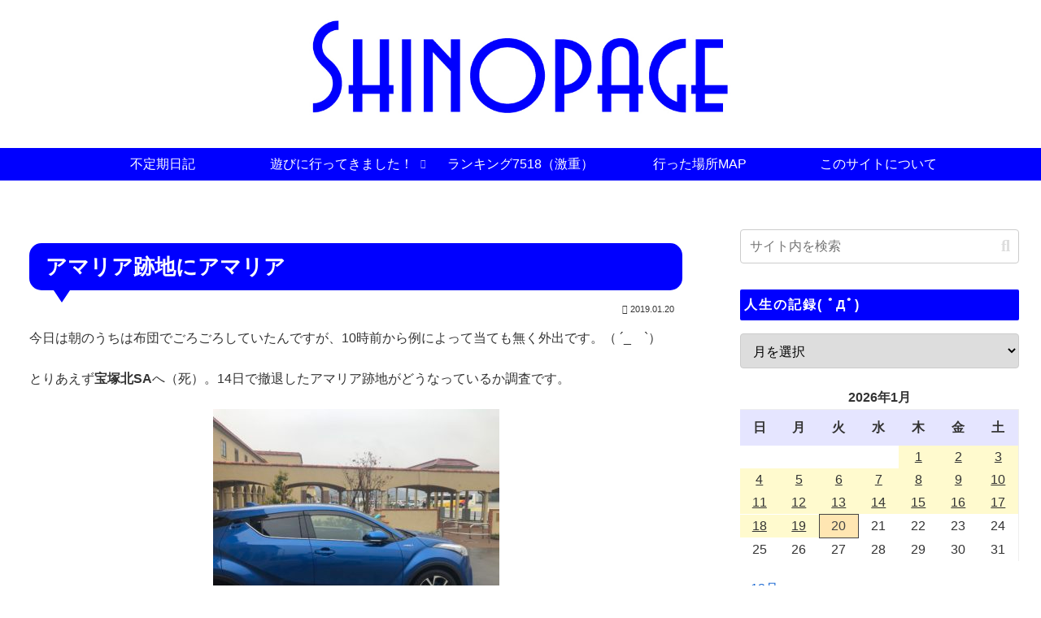

--- FILE ---
content_type: text/html; charset=UTF-8
request_url: https://shinopage.sub.jp/archives/15644
body_size: 50131
content:
<!doctype html>
<html lang="ja">

<head>
<meta charset="utf-8">
<meta name="viewport" content="width=device-width, initial-scale=1.0, viewport-fit=cover">
<meta name="referrer" content="no-referrer-when-downgrade">
<meta name="format-detection" content="telephone=no">


  


  
  

  <!-- preconnect dns-prefetch -->
<link rel="preconnect dns-prefetch" href="//www.googletagmanager.com">
<link rel="preconnect dns-prefetch" href="//www.google-analytics.com">
<link rel="preconnect dns-prefetch" href="//ajax.googleapis.com">
<link rel="preconnect dns-prefetch" href="//cdnjs.cloudflare.com">
<link rel="preconnect dns-prefetch" href="//pagead2.googlesyndication.com">
<link rel="preconnect dns-prefetch" href="//googleads.g.doubleclick.net">
<link rel="preconnect dns-prefetch" href="//tpc.googlesyndication.com">
<link rel="preconnect dns-prefetch" href="//ad.doubleclick.net">
<link rel="preconnect dns-prefetch" href="//www.gstatic.com">
<link rel="preconnect dns-prefetch" href="//cse.google.com">
<link rel="preconnect dns-prefetch" href="//fonts.gstatic.com">
<link rel="preconnect dns-prefetch" href="//fonts.googleapis.com">
<link rel="preconnect dns-prefetch" href="//cms.quantserve.com">
<link rel="preconnect dns-prefetch" href="//secure.gravatar.com">
<link rel="preconnect dns-prefetch" href="//cdn.syndication.twimg.com">
<link rel="preconnect dns-prefetch" href="//cdn.jsdelivr.net">
<link rel="preconnect dns-prefetch" href="//images-fe.ssl-images-amazon.com">
<link rel="preconnect dns-prefetch" href="//completion.amazon.com">
<link rel="preconnect dns-prefetch" href="//m.media-amazon.com">
<link rel="preconnect dns-prefetch" href="//i.moshimo.com">
<link rel="preconnect dns-prefetch" href="//aml.valuecommerce.com">
<link rel="preconnect dns-prefetch" href="//dalc.valuecommerce.com">
<link rel="preconnect dns-prefetch" href="//dalb.valuecommerce.com">

<!-- Preload -->
<link rel="preload" as="font" type="font/woff" href="https://shinopage.jp/wp-content/themes/cocoon-master/webfonts/icomoon/fonts/icomoon.woff?v=2.7.0.2" crossorigin>
<link rel="preload" as="font" type="font/woff2" href="https://shinopage.jp/wp-content/themes/cocoon-master/webfonts/fontawesome5/webfonts/fa-brands-400.woff2" crossorigin>
<link rel="preload" as="font" type="font/woff2" href="https://shinopage.jp/wp-content/themes/cocoon-master/webfonts/fontawesome5/webfonts/fa-regular-400.woff2" crossorigin>
<link rel="preload" as="font" type="font/woff2" href="https://shinopage.jp/wp-content/themes/cocoon-master/webfonts/fontawesome5/webfonts/fa-solid-900.woff2" crossorigin>
<title>アマリア跡地にアマリア | しのぺーじ</title>
<meta name='robots' content='max-image-preview:large' />

<!-- OGP -->
<meta property="og:type" content="article">
<meta property="og:description" content="今日は朝のうちは布団でごろごろしていたんですが、10時前から例によって当ても無く外出です。（ ´_ゝ`）とりあえず宝塚北SAへ（死）。14日で撤退したアマリア跡地がどうなっているか調査です。★アマリアが出店していました★★よく分かりませんが...">
<meta property="og:title" content="アマリア跡地にアマリア">
<meta property="og:url" content="https://shinopage.jp/archives/15644">
<meta property="og:image" content="https://shinopage.jp/wp-content/uploads/2019/01/2019-01-20-10.23.59-scaled.jpg">
<meta property="og:site_name" content="しのぺーじ">
<meta property="og:locale" content="ja_JP">
<meta property="article:published_time" content="2019-01-20T21:14:49+09:00" />
<meta property="article:modified_time" content="2019-01-20T21:14:49+09:00" />
<meta property="article:section" content="ラーメン">
<!-- /OGP -->

<!-- Twitter Card -->
<meta name="twitter:card" content="summary_large_image">
<meta property="twitter:description" content="今日は朝のうちは布団でごろごろしていたんですが、10時前から例によって当ても無く外出です。（ ´_ゝ`）とりあえず宝塚北SAへ（死）。14日で撤退したアマリア跡地がどうなっているか調査です。★アマリアが出店していました★★よく分かりませんが...">
<meta property="twitter:title" content="アマリア跡地にアマリア">
<meta property="twitter:url" content="https://shinopage.jp/archives/15644">
<meta name="twitter:image" content="https://shinopage.jp/wp-content/uploads/2019/01/2019-01-20-10.23.59-scaled.jpg">
<meta name="twitter:domain" content="shinopage.jp">
<!-- /Twitter Card -->
<link rel='dns-prefetch' href='//ajax.googleapis.com' />
<link rel='dns-prefetch' href='//cdnjs.cloudflare.com' />
<link rel='dns-prefetch' href='//shinopage.jp' />
<link rel="alternate" type="application/rss+xml" title="しのぺーじ &raquo; フィード" href="https://shinopage.jp/feed" />
<link rel="alternate" type="application/rss+xml" title="しのぺーじ &raquo; コメントフィード" href="https://shinopage.jp/comments/feed" />
<script id="wpp-js" src="https://shinopage.jp/wp-content/plugins/wordpress-popular-posts/assets/js/wpp.min.js?ver=7.3.6" data-sampling="0" data-sampling-rate="100" data-api-url="https://shinopage.jp/wp-json/wordpress-popular-posts" data-post-id="15644" data-token="c5dc504494" data-lang="0" data-debug="0"></script>
<link rel="alternate" type="application/rss+xml" title="しのぺーじ &raquo; アマリア跡地にアマリア のコメントのフィード" href="https://shinopage.jp/archives/15644/feed" />
<style id='wp-block-library-inline-css'>
:root{--wp-block-synced-color:#7a00df;--wp-block-synced-color--rgb:122,0,223;--wp-bound-block-color:var(--wp-block-synced-color);--wp-editor-canvas-background:#ddd;--wp-admin-theme-color:#007cba;--wp-admin-theme-color--rgb:0,124,186;--wp-admin-theme-color-darker-10:#006ba1;--wp-admin-theme-color-darker-10--rgb:0,107,160.5;--wp-admin-theme-color-darker-20:#005a87;--wp-admin-theme-color-darker-20--rgb:0,90,135;--wp-admin-border-width-focus:2px}@media (min-resolution:192dpi){:root{--wp-admin-border-width-focus:1.5px}}.wp-element-button{cursor:pointer}:root .has-very-light-gray-background-color{background-color:#eee}:root .has-very-dark-gray-background-color{background-color:#313131}:root .has-very-light-gray-color{color:#eee}:root .has-very-dark-gray-color{color:#313131}:root .has-vivid-green-cyan-to-vivid-cyan-blue-gradient-background{background:linear-gradient(135deg,#00d084,#0693e3)}:root .has-purple-crush-gradient-background{background:linear-gradient(135deg,#34e2e4,#4721fb 50%,#ab1dfe)}:root .has-hazy-dawn-gradient-background{background:linear-gradient(135deg,#faaca8,#dad0ec)}:root .has-subdued-olive-gradient-background{background:linear-gradient(135deg,#fafae1,#67a671)}:root .has-atomic-cream-gradient-background{background:linear-gradient(135deg,#fdd79a,#004a59)}:root .has-nightshade-gradient-background{background:linear-gradient(135deg,#330968,#31cdcf)}:root .has-midnight-gradient-background{background:linear-gradient(135deg,#020381,#2874fc)}:root{--wp--preset--font-size--normal:16px;--wp--preset--font-size--huge:42px}.has-regular-font-size{font-size:1em}.has-larger-font-size{font-size:2.625em}.has-normal-font-size{font-size:var(--wp--preset--font-size--normal)}.has-huge-font-size{font-size:var(--wp--preset--font-size--huge)}.has-text-align-center{text-align:center}.has-text-align-left{text-align:left}.has-text-align-right{text-align:right}.has-fit-text{white-space:nowrap!important}#end-resizable-editor-section{display:none}.aligncenter{clear:both}.items-justified-left{justify-content:flex-start}.items-justified-center{justify-content:center}.items-justified-right{justify-content:flex-end}.items-justified-space-between{justify-content:space-between}.screen-reader-text{border:0;clip-path:inset(50%);height:1px;margin:-1px;overflow:hidden;padding:0;position:absolute;width:1px;word-wrap:normal!important}.screen-reader-text:focus{background-color:#ddd;clip-path:none;color:#444;display:block;font-size:1em;height:auto;left:5px;line-height:normal;padding:15px 23px 14px;text-decoration:none;top:5px;width:auto;z-index:100000}html :where(.has-border-color){border-style:solid}html :where([style*=border-top-color]){border-top-style:solid}html :where([style*=border-right-color]){border-right-style:solid}html :where([style*=border-bottom-color]){border-bottom-style:solid}html :where([style*=border-left-color]){border-left-style:solid}html :where([style*=border-width]){border-style:solid}html :where([style*=border-top-width]){border-top-style:solid}html :where([style*=border-right-width]){border-right-style:solid}html :where([style*=border-bottom-width]){border-bottom-style:solid}html :where([style*=border-left-width]){border-left-style:solid}html :where(img[class*=wp-image-]){height:auto;max-width:100%}:where(figure){margin:0 0 1em}html :where(.is-position-sticky){--wp-admin--admin-bar--position-offset:var(--wp-admin--admin-bar--height,0px)}@media screen and (max-width:600px){html :where(.is-position-sticky){--wp-admin--admin-bar--position-offset:0px}}

/*# sourceURL=wp-block-library-inline-css */
</style><style id='global-styles-inline-css' type='text/css'>
:root{--wp--preset--aspect-ratio--square: 1;--wp--preset--aspect-ratio--4-3: 4/3;--wp--preset--aspect-ratio--3-4: 3/4;--wp--preset--aspect-ratio--3-2: 3/2;--wp--preset--aspect-ratio--2-3: 2/3;--wp--preset--aspect-ratio--16-9: 16/9;--wp--preset--aspect-ratio--9-16: 9/16;--wp--preset--color--black: #000000;--wp--preset--color--cyan-bluish-gray: #abb8c3;--wp--preset--color--white: #ffffff;--wp--preset--color--pale-pink: #f78da7;--wp--preset--color--vivid-red: #cf2e2e;--wp--preset--color--luminous-vivid-orange: #ff6900;--wp--preset--color--luminous-vivid-amber: #fcb900;--wp--preset--color--light-green-cyan: #7bdcb5;--wp--preset--color--vivid-green-cyan: #00d084;--wp--preset--color--pale-cyan-blue: #8ed1fc;--wp--preset--color--vivid-cyan-blue: #0693e3;--wp--preset--color--vivid-purple: #9b51e0;--wp--preset--color--key-color: #0000ff;--wp--preset--color--red: #e60033;--wp--preset--color--pink: #e95295;--wp--preset--color--purple: #884898;--wp--preset--color--deep: #55295b;--wp--preset--color--indigo: #1e50a2;--wp--preset--color--blue: #0095d9;--wp--preset--color--light-blue: #2ca9e1;--wp--preset--color--cyan: #00a3af;--wp--preset--color--teal: #007b43;--wp--preset--color--green: #3eb370;--wp--preset--color--light-green: #8bc34a;--wp--preset--color--lime: #c3d825;--wp--preset--color--yellow: #ffd900;--wp--preset--color--amber: #ffc107;--wp--preset--color--orange: #f39800;--wp--preset--color--deep-orange: #ea5506;--wp--preset--color--brown: #954e2a;--wp--preset--color--light-grey: #dddddd;--wp--preset--color--grey: #949495;--wp--preset--color--dark-grey: #666666;--wp--preset--color--cocoon-black: #333333;--wp--preset--color--cocoon-white: #ffffff;--wp--preset--color--watery-blue: #f3fafe;--wp--preset--color--watery-yellow: #fff7cc;--wp--preset--color--watery-red: #fdf2f2;--wp--preset--color--watery-green: #ebf8f4;--wp--preset--color--ex-a: #ffffff;--wp--preset--color--ex-b: #ffffff;--wp--preset--color--ex-c: #ffffff;--wp--preset--color--ex-d: #ffffff;--wp--preset--color--ex-e: #ffffff;--wp--preset--color--ex-f: #ffffff;--wp--preset--gradient--vivid-cyan-blue-to-vivid-purple: linear-gradient(135deg,rgb(6,147,227) 0%,rgb(155,81,224) 100%);--wp--preset--gradient--light-green-cyan-to-vivid-green-cyan: linear-gradient(135deg,rgb(122,220,180) 0%,rgb(0,208,130) 100%);--wp--preset--gradient--luminous-vivid-amber-to-luminous-vivid-orange: linear-gradient(135deg,rgb(252,185,0) 0%,rgb(255,105,0) 100%);--wp--preset--gradient--luminous-vivid-orange-to-vivid-red: linear-gradient(135deg,rgb(255,105,0) 0%,rgb(207,46,46) 100%);--wp--preset--gradient--very-light-gray-to-cyan-bluish-gray: linear-gradient(135deg,rgb(238,238,238) 0%,rgb(169,184,195) 100%);--wp--preset--gradient--cool-to-warm-spectrum: linear-gradient(135deg,rgb(74,234,220) 0%,rgb(151,120,209) 20%,rgb(207,42,186) 40%,rgb(238,44,130) 60%,rgb(251,105,98) 80%,rgb(254,248,76) 100%);--wp--preset--gradient--blush-light-purple: linear-gradient(135deg,rgb(255,206,236) 0%,rgb(152,150,240) 100%);--wp--preset--gradient--blush-bordeaux: linear-gradient(135deg,rgb(254,205,165) 0%,rgb(254,45,45) 50%,rgb(107,0,62) 100%);--wp--preset--gradient--luminous-dusk: linear-gradient(135deg,rgb(255,203,112) 0%,rgb(199,81,192) 50%,rgb(65,88,208) 100%);--wp--preset--gradient--pale-ocean: linear-gradient(135deg,rgb(255,245,203) 0%,rgb(182,227,212) 50%,rgb(51,167,181) 100%);--wp--preset--gradient--electric-grass: linear-gradient(135deg,rgb(202,248,128) 0%,rgb(113,206,126) 100%);--wp--preset--gradient--midnight: linear-gradient(135deg,rgb(2,3,129) 0%,rgb(40,116,252) 100%);--wp--preset--font-size--small: 13px;--wp--preset--font-size--medium: 20px;--wp--preset--font-size--large: 36px;--wp--preset--font-size--x-large: 42px;--wp--preset--spacing--20: 0.44rem;--wp--preset--spacing--30: 0.67rem;--wp--preset--spacing--40: 1rem;--wp--preset--spacing--50: 1.5rem;--wp--preset--spacing--60: 2.25rem;--wp--preset--spacing--70: 3.38rem;--wp--preset--spacing--80: 5.06rem;--wp--preset--shadow--natural: 6px 6px 9px rgba(0, 0, 0, 0.2);--wp--preset--shadow--deep: 12px 12px 50px rgba(0, 0, 0, 0.4);--wp--preset--shadow--sharp: 6px 6px 0px rgba(0, 0, 0, 0.2);--wp--preset--shadow--outlined: 6px 6px 0px -3px rgb(255, 255, 255), 6px 6px rgb(0, 0, 0);--wp--preset--shadow--crisp: 6px 6px 0px rgb(0, 0, 0);}:root { --wp--style--global--content-size: 840px;--wp--style--global--wide-size: 1200px; }:where(body) { margin: 0; }.wp-site-blocks > .alignleft { float: left; margin-right: 2em; }.wp-site-blocks > .alignright { float: right; margin-left: 2em; }.wp-site-blocks > .aligncenter { justify-content: center; margin-left: auto; margin-right: auto; }:where(.wp-site-blocks) > * { margin-block-start: 24px; margin-block-end: 0; }:where(.wp-site-blocks) > :first-child { margin-block-start: 0; }:where(.wp-site-blocks) > :last-child { margin-block-end: 0; }:root { --wp--style--block-gap: 24px; }:root :where(.is-layout-flow) > :first-child{margin-block-start: 0;}:root :where(.is-layout-flow) > :last-child{margin-block-end: 0;}:root :where(.is-layout-flow) > *{margin-block-start: 24px;margin-block-end: 0;}:root :where(.is-layout-constrained) > :first-child{margin-block-start: 0;}:root :where(.is-layout-constrained) > :last-child{margin-block-end: 0;}:root :where(.is-layout-constrained) > *{margin-block-start: 24px;margin-block-end: 0;}:root :where(.is-layout-flex){gap: 24px;}:root :where(.is-layout-grid){gap: 24px;}.is-layout-flow > .alignleft{float: left;margin-inline-start: 0;margin-inline-end: 2em;}.is-layout-flow > .alignright{float: right;margin-inline-start: 2em;margin-inline-end: 0;}.is-layout-flow > .aligncenter{margin-left: auto !important;margin-right: auto !important;}.is-layout-constrained > .alignleft{float: left;margin-inline-start: 0;margin-inline-end: 2em;}.is-layout-constrained > .alignright{float: right;margin-inline-start: 2em;margin-inline-end: 0;}.is-layout-constrained > .aligncenter{margin-left: auto !important;margin-right: auto !important;}.is-layout-constrained > :where(:not(.alignleft):not(.alignright):not(.alignfull)){max-width: var(--wp--style--global--content-size);margin-left: auto !important;margin-right: auto !important;}.is-layout-constrained > .alignwide{max-width: var(--wp--style--global--wide-size);}body .is-layout-flex{display: flex;}.is-layout-flex{flex-wrap: wrap;align-items: center;}.is-layout-flex > :is(*, div){margin: 0;}body .is-layout-grid{display: grid;}.is-layout-grid > :is(*, div){margin: 0;}body{padding-top: 0px;padding-right: 0px;padding-bottom: 0px;padding-left: 0px;}a:where(:not(.wp-element-button)){text-decoration: underline;}:root :where(.wp-element-button, .wp-block-button__link){background-color: #32373c;border-width: 0;color: #fff;font-family: inherit;font-size: inherit;font-style: inherit;font-weight: inherit;letter-spacing: inherit;line-height: inherit;padding-top: calc(0.667em + 2px);padding-right: calc(1.333em + 2px);padding-bottom: calc(0.667em + 2px);padding-left: calc(1.333em + 2px);text-decoration: none;text-transform: inherit;}.has-black-color{color: var(--wp--preset--color--black) !important;}.has-cyan-bluish-gray-color{color: var(--wp--preset--color--cyan-bluish-gray) !important;}.has-white-color{color: var(--wp--preset--color--white) !important;}.has-pale-pink-color{color: var(--wp--preset--color--pale-pink) !important;}.has-vivid-red-color{color: var(--wp--preset--color--vivid-red) !important;}.has-luminous-vivid-orange-color{color: var(--wp--preset--color--luminous-vivid-orange) !important;}.has-luminous-vivid-amber-color{color: var(--wp--preset--color--luminous-vivid-amber) !important;}.has-light-green-cyan-color{color: var(--wp--preset--color--light-green-cyan) !important;}.has-vivid-green-cyan-color{color: var(--wp--preset--color--vivid-green-cyan) !important;}.has-pale-cyan-blue-color{color: var(--wp--preset--color--pale-cyan-blue) !important;}.has-vivid-cyan-blue-color{color: var(--wp--preset--color--vivid-cyan-blue) !important;}.has-vivid-purple-color{color: var(--wp--preset--color--vivid-purple) !important;}.has-key-color-color{color: var(--wp--preset--color--key-color) !important;}.has-red-color{color: var(--wp--preset--color--red) !important;}.has-pink-color{color: var(--wp--preset--color--pink) !important;}.has-purple-color{color: var(--wp--preset--color--purple) !important;}.has-deep-color{color: var(--wp--preset--color--deep) !important;}.has-indigo-color{color: var(--wp--preset--color--indigo) !important;}.has-blue-color{color: var(--wp--preset--color--blue) !important;}.has-light-blue-color{color: var(--wp--preset--color--light-blue) !important;}.has-cyan-color{color: var(--wp--preset--color--cyan) !important;}.has-teal-color{color: var(--wp--preset--color--teal) !important;}.has-green-color{color: var(--wp--preset--color--green) !important;}.has-light-green-color{color: var(--wp--preset--color--light-green) !important;}.has-lime-color{color: var(--wp--preset--color--lime) !important;}.has-yellow-color{color: var(--wp--preset--color--yellow) !important;}.has-amber-color{color: var(--wp--preset--color--amber) !important;}.has-orange-color{color: var(--wp--preset--color--orange) !important;}.has-deep-orange-color{color: var(--wp--preset--color--deep-orange) !important;}.has-brown-color{color: var(--wp--preset--color--brown) !important;}.has-light-grey-color{color: var(--wp--preset--color--light-grey) !important;}.has-grey-color{color: var(--wp--preset--color--grey) !important;}.has-dark-grey-color{color: var(--wp--preset--color--dark-grey) !important;}.has-cocoon-black-color{color: var(--wp--preset--color--cocoon-black) !important;}.has-cocoon-white-color{color: var(--wp--preset--color--cocoon-white) !important;}.has-watery-blue-color{color: var(--wp--preset--color--watery-blue) !important;}.has-watery-yellow-color{color: var(--wp--preset--color--watery-yellow) !important;}.has-watery-red-color{color: var(--wp--preset--color--watery-red) !important;}.has-watery-green-color{color: var(--wp--preset--color--watery-green) !important;}.has-ex-a-color{color: var(--wp--preset--color--ex-a) !important;}.has-ex-b-color{color: var(--wp--preset--color--ex-b) !important;}.has-ex-c-color{color: var(--wp--preset--color--ex-c) !important;}.has-ex-d-color{color: var(--wp--preset--color--ex-d) !important;}.has-ex-e-color{color: var(--wp--preset--color--ex-e) !important;}.has-ex-f-color{color: var(--wp--preset--color--ex-f) !important;}.has-black-background-color{background-color: var(--wp--preset--color--black) !important;}.has-cyan-bluish-gray-background-color{background-color: var(--wp--preset--color--cyan-bluish-gray) !important;}.has-white-background-color{background-color: var(--wp--preset--color--white) !important;}.has-pale-pink-background-color{background-color: var(--wp--preset--color--pale-pink) !important;}.has-vivid-red-background-color{background-color: var(--wp--preset--color--vivid-red) !important;}.has-luminous-vivid-orange-background-color{background-color: var(--wp--preset--color--luminous-vivid-orange) !important;}.has-luminous-vivid-amber-background-color{background-color: var(--wp--preset--color--luminous-vivid-amber) !important;}.has-light-green-cyan-background-color{background-color: var(--wp--preset--color--light-green-cyan) !important;}.has-vivid-green-cyan-background-color{background-color: var(--wp--preset--color--vivid-green-cyan) !important;}.has-pale-cyan-blue-background-color{background-color: var(--wp--preset--color--pale-cyan-blue) !important;}.has-vivid-cyan-blue-background-color{background-color: var(--wp--preset--color--vivid-cyan-blue) !important;}.has-vivid-purple-background-color{background-color: var(--wp--preset--color--vivid-purple) !important;}.has-key-color-background-color{background-color: var(--wp--preset--color--key-color) !important;}.has-red-background-color{background-color: var(--wp--preset--color--red) !important;}.has-pink-background-color{background-color: var(--wp--preset--color--pink) !important;}.has-purple-background-color{background-color: var(--wp--preset--color--purple) !important;}.has-deep-background-color{background-color: var(--wp--preset--color--deep) !important;}.has-indigo-background-color{background-color: var(--wp--preset--color--indigo) !important;}.has-blue-background-color{background-color: var(--wp--preset--color--blue) !important;}.has-light-blue-background-color{background-color: var(--wp--preset--color--light-blue) !important;}.has-cyan-background-color{background-color: var(--wp--preset--color--cyan) !important;}.has-teal-background-color{background-color: var(--wp--preset--color--teal) !important;}.has-green-background-color{background-color: var(--wp--preset--color--green) !important;}.has-light-green-background-color{background-color: var(--wp--preset--color--light-green) !important;}.has-lime-background-color{background-color: var(--wp--preset--color--lime) !important;}.has-yellow-background-color{background-color: var(--wp--preset--color--yellow) !important;}.has-amber-background-color{background-color: var(--wp--preset--color--amber) !important;}.has-orange-background-color{background-color: var(--wp--preset--color--orange) !important;}.has-deep-orange-background-color{background-color: var(--wp--preset--color--deep-orange) !important;}.has-brown-background-color{background-color: var(--wp--preset--color--brown) !important;}.has-light-grey-background-color{background-color: var(--wp--preset--color--light-grey) !important;}.has-grey-background-color{background-color: var(--wp--preset--color--grey) !important;}.has-dark-grey-background-color{background-color: var(--wp--preset--color--dark-grey) !important;}.has-cocoon-black-background-color{background-color: var(--wp--preset--color--cocoon-black) !important;}.has-cocoon-white-background-color{background-color: var(--wp--preset--color--cocoon-white) !important;}.has-watery-blue-background-color{background-color: var(--wp--preset--color--watery-blue) !important;}.has-watery-yellow-background-color{background-color: var(--wp--preset--color--watery-yellow) !important;}.has-watery-red-background-color{background-color: var(--wp--preset--color--watery-red) !important;}.has-watery-green-background-color{background-color: var(--wp--preset--color--watery-green) !important;}.has-ex-a-background-color{background-color: var(--wp--preset--color--ex-a) !important;}.has-ex-b-background-color{background-color: var(--wp--preset--color--ex-b) !important;}.has-ex-c-background-color{background-color: var(--wp--preset--color--ex-c) !important;}.has-ex-d-background-color{background-color: var(--wp--preset--color--ex-d) !important;}.has-ex-e-background-color{background-color: var(--wp--preset--color--ex-e) !important;}.has-ex-f-background-color{background-color: var(--wp--preset--color--ex-f) !important;}.has-black-border-color{border-color: var(--wp--preset--color--black) !important;}.has-cyan-bluish-gray-border-color{border-color: var(--wp--preset--color--cyan-bluish-gray) !important;}.has-white-border-color{border-color: var(--wp--preset--color--white) !important;}.has-pale-pink-border-color{border-color: var(--wp--preset--color--pale-pink) !important;}.has-vivid-red-border-color{border-color: var(--wp--preset--color--vivid-red) !important;}.has-luminous-vivid-orange-border-color{border-color: var(--wp--preset--color--luminous-vivid-orange) !important;}.has-luminous-vivid-amber-border-color{border-color: var(--wp--preset--color--luminous-vivid-amber) !important;}.has-light-green-cyan-border-color{border-color: var(--wp--preset--color--light-green-cyan) !important;}.has-vivid-green-cyan-border-color{border-color: var(--wp--preset--color--vivid-green-cyan) !important;}.has-pale-cyan-blue-border-color{border-color: var(--wp--preset--color--pale-cyan-blue) !important;}.has-vivid-cyan-blue-border-color{border-color: var(--wp--preset--color--vivid-cyan-blue) !important;}.has-vivid-purple-border-color{border-color: var(--wp--preset--color--vivid-purple) !important;}.has-key-color-border-color{border-color: var(--wp--preset--color--key-color) !important;}.has-red-border-color{border-color: var(--wp--preset--color--red) !important;}.has-pink-border-color{border-color: var(--wp--preset--color--pink) !important;}.has-purple-border-color{border-color: var(--wp--preset--color--purple) !important;}.has-deep-border-color{border-color: var(--wp--preset--color--deep) !important;}.has-indigo-border-color{border-color: var(--wp--preset--color--indigo) !important;}.has-blue-border-color{border-color: var(--wp--preset--color--blue) !important;}.has-light-blue-border-color{border-color: var(--wp--preset--color--light-blue) !important;}.has-cyan-border-color{border-color: var(--wp--preset--color--cyan) !important;}.has-teal-border-color{border-color: var(--wp--preset--color--teal) !important;}.has-green-border-color{border-color: var(--wp--preset--color--green) !important;}.has-light-green-border-color{border-color: var(--wp--preset--color--light-green) !important;}.has-lime-border-color{border-color: var(--wp--preset--color--lime) !important;}.has-yellow-border-color{border-color: var(--wp--preset--color--yellow) !important;}.has-amber-border-color{border-color: var(--wp--preset--color--amber) !important;}.has-orange-border-color{border-color: var(--wp--preset--color--orange) !important;}.has-deep-orange-border-color{border-color: var(--wp--preset--color--deep-orange) !important;}.has-brown-border-color{border-color: var(--wp--preset--color--brown) !important;}.has-light-grey-border-color{border-color: var(--wp--preset--color--light-grey) !important;}.has-grey-border-color{border-color: var(--wp--preset--color--grey) !important;}.has-dark-grey-border-color{border-color: var(--wp--preset--color--dark-grey) !important;}.has-cocoon-black-border-color{border-color: var(--wp--preset--color--cocoon-black) !important;}.has-cocoon-white-border-color{border-color: var(--wp--preset--color--cocoon-white) !important;}.has-watery-blue-border-color{border-color: var(--wp--preset--color--watery-blue) !important;}.has-watery-yellow-border-color{border-color: var(--wp--preset--color--watery-yellow) !important;}.has-watery-red-border-color{border-color: var(--wp--preset--color--watery-red) !important;}.has-watery-green-border-color{border-color: var(--wp--preset--color--watery-green) !important;}.has-ex-a-border-color{border-color: var(--wp--preset--color--ex-a) !important;}.has-ex-b-border-color{border-color: var(--wp--preset--color--ex-b) !important;}.has-ex-c-border-color{border-color: var(--wp--preset--color--ex-c) !important;}.has-ex-d-border-color{border-color: var(--wp--preset--color--ex-d) !important;}.has-ex-e-border-color{border-color: var(--wp--preset--color--ex-e) !important;}.has-ex-f-border-color{border-color: var(--wp--preset--color--ex-f) !important;}.has-vivid-cyan-blue-to-vivid-purple-gradient-background{background: var(--wp--preset--gradient--vivid-cyan-blue-to-vivid-purple) !important;}.has-light-green-cyan-to-vivid-green-cyan-gradient-background{background: var(--wp--preset--gradient--light-green-cyan-to-vivid-green-cyan) !important;}.has-luminous-vivid-amber-to-luminous-vivid-orange-gradient-background{background: var(--wp--preset--gradient--luminous-vivid-amber-to-luminous-vivid-orange) !important;}.has-luminous-vivid-orange-to-vivid-red-gradient-background{background: var(--wp--preset--gradient--luminous-vivid-orange-to-vivid-red) !important;}.has-very-light-gray-to-cyan-bluish-gray-gradient-background{background: var(--wp--preset--gradient--very-light-gray-to-cyan-bluish-gray) !important;}.has-cool-to-warm-spectrum-gradient-background{background: var(--wp--preset--gradient--cool-to-warm-spectrum) !important;}.has-blush-light-purple-gradient-background{background: var(--wp--preset--gradient--blush-light-purple) !important;}.has-blush-bordeaux-gradient-background{background: var(--wp--preset--gradient--blush-bordeaux) !important;}.has-luminous-dusk-gradient-background{background: var(--wp--preset--gradient--luminous-dusk) !important;}.has-pale-ocean-gradient-background{background: var(--wp--preset--gradient--pale-ocean) !important;}.has-electric-grass-gradient-background{background: var(--wp--preset--gradient--electric-grass) !important;}.has-midnight-gradient-background{background: var(--wp--preset--gradient--midnight) !important;}.has-small-font-size{font-size: var(--wp--preset--font-size--small) !important;}.has-medium-font-size{font-size: var(--wp--preset--font-size--medium) !important;}.has-large-font-size{font-size: var(--wp--preset--font-size--large) !important;}.has-x-large-font-size{font-size: var(--wp--preset--font-size--x-large) !important;}
/*# sourceURL=global-styles-inline-css */
</style>

<link rel='stylesheet' id='contact-form-7-css' href='https://shinopage.jp/wp-content/plugins/contact-form-7/includes/css/styles.css?ver=6.1.4&#038;fver=20251203020143' media='all' />
<link rel='stylesheet' id='wc-shortcodes-style-css' href='https://shinopage.jp/wp-content/plugins/wc-shortcodes/public/assets/css/style.css?ver=3.46&#038;fver=20190530121628' media='all' />
<link rel='stylesheet' id='wordpress-popular-posts-css-css' href='https://shinopage.jp/wp-content/plugins/wordpress-popular-posts/assets/css/wpp.css?ver=7.3.6&#038;fver=20251113042153' media='all' />
<link rel='stylesheet' id='cocoon-style-css' href='https://shinopage.jp/wp-content/themes/cocoon-master/style.css?ver=6.9&#038;fver=20250403045538' media='all' />
<style id='cocoon-style-inline-css'>
#header-container,#header-container .navi,#navi .navi-in>.menu-header .sub-menu,.article h2,.sidebar h2,.sidebar h3,.cat-link,.cat-label,.appeal-content .appeal-button,.demo .cat-label,.blogcard-type .blogcard-label,#footer{background-color:#00f}#navi .navi-in a:hover,#footer a:not(.sns-button):hover{background-color:rgba(255,255,255,.2)}.article h3,.article h4,.article h5,.article h6,.cat-link,.tag-link{border-color:#00f}blockquote::before,blockquote::after,.pager-post-navi a.a-wrap::before{color:rgba(0,0,255,.5)}blockquote,.key-btn{background-color:rgba(0,0,255,.05);border-color:rgba(0,0,255,.5)}pre,.pager-links span,.scrollable-table table th,table th,.pagination .current{background-color:rgba(0,0,255,.1);border-color:rgba(0,0,255,.5)}table:not(.has-border-color) th,table:not(.has-border-color) td,table:not(.has-border-color) thead,table:not(.has-border-color) tfoot,.page-numbers,.page-numbers.dots,.tagcloud a,.list.ecb-entry-border .entry-card-wrap,.related-entries.recb-entry-border .related-entry-card-wrap,.carousel .a-wrap,.pager-post-navi.post-navi-border a.a-wrap,.article .toc,.a-wrap .blogcard,.author-box,.comment-reply-link,.ranking-item{border-color:rgba(0,0,255,.5)}table tr:nth-of-type(2n+1),.page-numbers.dots,.a-wrap:hover,.pagination a:hover,.pagination-next-link:hover,.widget_recent_entries ul li a:hover,.widget_categories ul li a:hover,.widget_archive ul li a:hover,.widget_pages ul li a:hover,.widget_meta ul li a:hover,.widget_rss ul li a:hover,.widget_nav_menu ul li a:hover,.pager-links a:hover span,.tag-link:hover,.tagcloud a:hover{background-color:rgba(0,0,255,.05)}.header,.header .site-name-text,#navi .navi-in a,#navi .navi-in a:hover,.article h2,.sidebar h2,.sidebar h3,#footer,#footer a:not(.sns-button){color:#fff}body.public-page{background-color:#fff}#header-container,#header-container .navi,#navi .navi-in>.menu-header .sub-menu{background-color:#fff}.header,.header .site-name-text,#navi .navi-in a,#navi .navi-in a:hover{color:#fff}#header-container .navi,#navi .navi-in>.menu-header .sub-menu{background-color:#00f}#navi .navi-in a,#navi .navi-in a:hover{color:#fff}#navi .navi-in a:hover{background-color:rgba(255,255,255,.2)}#navi .navi-in>ul>li{width:220px}#navi .navi-in>ul .sub-menu{width:220px}#navi .navi-in>ul .sub-menu ul{left:220px}.go-to-top .go-to-top-button{background-color:#004ff9}.go-to-top .go-to-top-button{color:#fff}.main{width:860px}.sidebar{width:440px}.wrap{width:1320px}@media screen and (max-width:1319px){.wrap{width:auto}.main,.sidebar,.sidebar-left .main,.sidebar-left .sidebar{margin:0 .5%}.main{width:67.4%}.sidebar{padding:1.5%;width:30%}.entry-card-thumb{width:38%}.entry-card-content{margin-left:40%}}body::after{content:url(https://shinopage.jp/wp-content/themes/cocoon-master/lib/analytics/access.php?post_id=15644&post_type=post)!important;visibility:hidden;position:absolute;bottom:0;right:0;width:1px;height:1px;overflow:hidden;display:inline!important}.logo-header img{height:125px;width:auto}.fixed-header .logo-header img{height:auto}.logo-header img{width:550px;height:auto}.fixed-header .logo-header img{width:auto}.toc-checkbox{display:none}.toc-content{visibility:hidden;height:0;opacity:.2;transition:all 0.5s ease-out}.toc-checkbox:checked~.toc-content{visibility:visible;padding-top:.6em;height:100%;opacity:1}.toc-title::after{content:'[開く]';margin-left:.5em;cursor:pointer;font-size:.8em}.toc-title:hover::after{text-decoration:underline}.toc-checkbox:checked+.toc-title::after{content:'[閉じる]'}#footer{background:#00f}#footer,#footer a:not(.sns-button),.footer-title{color:#fff}.entry-content>*,.demo .entry-content p{line-height:1.8}.entry-content>*,.mce-content-body>*,.article p,.demo .entry-content p,.article dl,.article ul,.article ol,.article blockquote,.article pre,.article table,.article .toc,.body .article,.body .column-wrap,.body .new-entry-cards,.body .popular-entry-cards,.body .navi-entry-cards,.body .box-menus,.body .ranking-item,.body .rss-entry-cards,.body .widget,.body .author-box,.body .blogcard-wrap,.body .login-user-only,.body .information-box,.body .question-box,.body .alert-box,.body .information,.body .question,.body .alert,.body .memo-box,.body .comment-box,.body .common-icon-box,.body .blank-box,.body .button-block,.body .micro-bottom,.body .caption-box,.body .tab-caption-box,.body .label-box,.body .toggle-wrap,.body .wp-block-image,.body .booklink-box,.body .kaerebalink-box,.body .tomarebalink-box,.body .product-item-box,.body .speech-wrap,.body .wp-block-categories,.body .wp-block-archives,.body .wp-block-archives-dropdown,.body .wp-block-calendar,.body .ad-area,.body .wp-block-gallery,.body .wp-block-audio,.body .wp-block-cover,.body .wp-block-file,.body .wp-block-media-text,.body .wp-block-video,.body .wp-block-buttons,.body .wp-block-columns,.body .wp-block-separator,.body .components-placeholder,.body .wp-block-search,.body .wp-block-social-links,.body .timeline-box,.body .blogcard-type,.body .btn-wrap,.body .btn-wrap a,.body .block-box,.body .wp-block-embed,.body .wp-block-group,.body .wp-block-table,.body .scrollable-table,.body .wp-block-separator,.body .wp-block,.body .video-container,.comment-area,.related-entries,.pager-post-navi,.comment-respond{margin-bottom:1.4em}.is-root-container>*{margin-bottom:1.4em!important}.article h2,.article h3,.article h4,.article h5,.article h6{margin-bottom:1.26em}@media screen and (max-width:480px){.body,.menu-content{font-size:16px}}@media screen and (max-width:781px){.wp-block-column{margin-bottom:1.4em}}@media screen and (max-width:834px){.container .column-wrap{gap:1.4em}}.article .micro-top{margin-bottom:.28em}.article .micro-bottom{margin-top:-1.26em}.article .micro-balloon{margin-bottom:.7em}.article .micro-bottom.micro-balloon{margin-top:-.98em}.blank-box.bb-key-color{border-color:#00f}.iic-key-color li::before{color:#00f}.blank-box.bb-tab.bb-key-color::before{background-color:#00f}.tb-key-color .toggle-button{border:1px solid #00f;background:#00f;color:#fff}.tb-key-color .toggle-button::before{color:#ccc}.tb-key-color .toggle-checkbox:checked~.toggle-content{border-color:#00f}.cb-key-color.caption-box{border-color:#00f}.cb-key-color .caption-box-label{background-color:#00f;color:#fff}.tcb-key-color .tab-caption-box-label{background-color:#00f;color:#fff}.tcb-key-color .tab-caption-box-content{border-color:#00f}.lb-key-color .label-box-content{border-color:#00f}.mc-key-color{background-color:#00f;color:#fff;border:none}.mc-key-color.micro-bottom::after{border-bottom-color:#00f;border-top-color:transparent}.mc-key-color::before{border-top-color:transparent;border-bottom-color:transparent}.mc-key-color::after{border-top-color:#00f}.btn-key-color,.btn-wrap.btn-wrap-key-color>a{background-color:#00f}.has-text-color.has-key-color-color{color:#00f}.has-background.has-key-color-background-color{background-color:#00f}.body.article,body#tinymce.wp-editor{background-color:#fff}.body.article,.editor-post-title__block .editor-post-title__input,body#tinymce.wp-editor{color:#333}html .body .has-key-color-background-color{background-color:#00f}html .body .has-key-color-color{color:#00f}html .body .has-key-color-border-color{border-color:#00f}html .body .btn-wrap.has-key-color-background-color>a{background-color:#00f}html .body .btn-wrap.has-key-color-color>a{color:#00f}html .body .btn-wrap.has-key-color-border-color>a{border-color:#00f}html .body .bb-tab.has-key-color-border-color .bb-label{background-color:#00f}html .body .toggle-wrap.has-key-color-border-color:not(.not-nested-style) .toggle-button{background-color:#00f}html .body .toggle-wrap.has-key-color-border-color:not(.not-nested-style) .toggle-button,html .body .toggle-wrap.has-key-color-border-color:not(.not-nested-style) .toggle-content{border-color:#00f}html .body .toggle-wrap.has-key-color-background-color:not(.not-nested-style) .toggle-content{background-color:#00f}html .body .toggle-wrap.has-key-color-color:not(.not-nested-style) .toggle-content{color:#00f}html .body .iconlist-box.has-key-color-icon-color li::before{color:#00f}.micro-text.has-key-color-color{color:#00f}html .body .micro-balloon.has-key-color-color{color:#00f}html .body .micro-balloon.has-key-color-background-color{background-color:#00f;border-color:transparent}html .body .micro-balloon.has-key-color-background-color.micro-bottom::after{border-bottom-color:#00f;border-top-color:transparent}html .body .micro-balloon.has-key-color-background-color::before{border-top-color:transparent;border-bottom-color:transparent}html .body .micro-balloon.has-key-color-background-color::after{border-top-color:#00f}html .body .micro-balloon.has-border-color.has-key-color-border-color{border-color:#00f}html .body .micro-balloon.micro-top.has-key-color-border-color::before{border-top-color:#00f}html .body .micro-balloon.micro-bottom.has-key-color-border-color::before{border-bottom-color:#00f}html .body .caption-box.has-key-color-border-color:not(.not-nested-style) .box-label{background-color:#00f}html .body .tab-caption-box.has-key-color-border-color:not(.not-nested-style) .box-label{background-color:#00f}html .body .tab-caption-box.has-key-color-border-color:not(.not-nested-style) .box-content{border-color:#00f}html .body .tab-caption-box.has-key-color-background-color:not(.not-nested-style) .box-content{background-color:#00f}html .body .tab-caption-box.has-key-color-color:not(.not-nested-style) .box-content{color:#00f}html .body .label-box.has-key-color-border-color:not(.not-nested-style) .box-content{border-color:#00f}html .body .label-box.has-key-color-background-color:not(.not-nested-style) .box-content{background-color:#00f}html .body .label-box.has-key-color-color:not(.not-nested-style) .box-content{color:#00f}html .body .speech-wrap:not(.not-nested-style) .speech-balloon.has-key-color-background-color{background-color:#00f}html .body .speech-wrap:not(.not-nested-style) .speech-balloon.has-text-color.has-key-color-color{color:#00f}html .body .speech-wrap:not(.not-nested-style) .speech-balloon.has-key-color-border-color{border-color:#00f}html .body .speech-wrap.sbp-l:not(.not-nested-style) .speech-balloon.has-key-color-border-color::before{border-right-color:#00f}html .body .speech-wrap.sbp-r:not(.not-nested-style) .speech-balloon.has-key-color-border-color::before{border-left-color:#00f}html .body .speech-wrap.sbp-l:not(.not-nested-style) .speech-balloon.has-key-color-background-color::after{border-right-color:#00f}html .body .speech-wrap.sbp-r:not(.not-nested-style) .speech-balloon.has-key-color-background-color::after{border-left-color:#00f}html .body .speech-wrap.sbs-line.sbp-r:not(.not-nested-style) .speech-balloon.has-key-color-background-color{background-color:#00f}html .body .speech-wrap.sbs-line.sbp-r:not(.not-nested-style) .speech-balloon.has-key-color-border-color{border-color:#00f}html .body .speech-wrap.sbs-think:not(.not-nested-style) .speech-balloon.has-key-color-border-color::before,html .body .speech-wrap.sbs-think:not(.not-nested-style) .speech-balloon.has-key-color-border-color::after{border-color:#00f}html .body .speech-wrap.sbs-think:not(.not-nested-style) .speech-balloon.has-key-color-background-color::before,html .body .speech-wrap.sbs-think:not(.not-nested-style) .speech-balloon.has-key-color-background-color::after{background-color:#00f}html .body .speech-wrap.sbs-think:not(.not-nested-style) .speech-balloon.has-key-color-border-color::before{border-color:#00f}html .body .timeline-box.has-key-color-point-color:not(.not-nested-style) .timeline-item::before{background-color:#00f}.has-key-color-border-color.is-style-accordion:not(.not-nested-style) .faq-question{background-color:#00f}html .body .has-key-color-question-color:not(.not-nested-style) .faq-question-label{color:#00f}html .body .has-key-color-question-color.has-border-color:not(.not-nested-style) .faq-question-label{color:#00f}html .body .has-key-color-answer-color:not(.not-nested-style) .faq-answer-label{color:#00f}html .body .is-style-square.has-key-color-question-color:not(.not-nested-style) .faq-question-label{color:#fff;background-color:#00f}html .body .is-style-square.has-key-color-answer-color:not(.not-nested-style) .faq-answer-label{color:#fff;background-color:#00f}html .body .has-red-background-color{background-color:#e60033}html .body .has-red-color{color:#e60033}html .body .has-red-border-color{border-color:#e60033}html .body .btn-wrap.has-red-background-color>a{background-color:#e60033}html .body .btn-wrap.has-red-color>a{color:#e60033}html .body .btn-wrap.has-red-border-color>a{border-color:#e60033}html .body .bb-tab.has-red-border-color .bb-label{background-color:#e60033}html .body .toggle-wrap.has-red-border-color:not(.not-nested-style) .toggle-button{background-color:#e60033}html .body .toggle-wrap.has-red-border-color:not(.not-nested-style) .toggle-button,html .body .toggle-wrap.has-red-border-color:not(.not-nested-style) .toggle-content{border-color:#e60033}html .body .toggle-wrap.has-red-background-color:not(.not-nested-style) .toggle-content{background-color:#e60033}html .body .toggle-wrap.has-red-color:not(.not-nested-style) .toggle-content{color:#e60033}html .body .iconlist-box.has-red-icon-color li::before{color:#e60033}.micro-text.has-red-color{color:#e60033}html .body .micro-balloon.has-red-color{color:#e60033}html .body .micro-balloon.has-red-background-color{background-color:#e60033;border-color:transparent}html .body .micro-balloon.has-red-background-color.micro-bottom::after{border-bottom-color:#e60033;border-top-color:transparent}html .body .micro-balloon.has-red-background-color::before{border-top-color:transparent;border-bottom-color:transparent}html .body .micro-balloon.has-red-background-color::after{border-top-color:#e60033}html .body .micro-balloon.has-border-color.has-red-border-color{border-color:#e60033}html .body .micro-balloon.micro-top.has-red-border-color::before{border-top-color:#e60033}html .body .micro-balloon.micro-bottom.has-red-border-color::before{border-bottom-color:#e60033}html .body .caption-box.has-red-border-color:not(.not-nested-style) .box-label{background-color:#e60033}html .body .tab-caption-box.has-red-border-color:not(.not-nested-style) .box-label{background-color:#e60033}html .body .tab-caption-box.has-red-border-color:not(.not-nested-style) .box-content{border-color:#e60033}html .body .tab-caption-box.has-red-background-color:not(.not-nested-style) .box-content{background-color:#e60033}html .body .tab-caption-box.has-red-color:not(.not-nested-style) .box-content{color:#e60033}html .body .label-box.has-red-border-color:not(.not-nested-style) .box-content{border-color:#e60033}html .body .label-box.has-red-background-color:not(.not-nested-style) .box-content{background-color:#e60033}html .body .label-box.has-red-color:not(.not-nested-style) .box-content{color:#e60033}html .body .speech-wrap:not(.not-nested-style) .speech-balloon.has-red-background-color{background-color:#e60033}html .body .speech-wrap:not(.not-nested-style) .speech-balloon.has-text-color.has-red-color{color:#e60033}html .body .speech-wrap:not(.not-nested-style) .speech-balloon.has-red-border-color{border-color:#e60033}html .body .speech-wrap.sbp-l:not(.not-nested-style) .speech-balloon.has-red-border-color::before{border-right-color:#e60033}html .body .speech-wrap.sbp-r:not(.not-nested-style) .speech-balloon.has-red-border-color::before{border-left-color:#e60033}html .body .speech-wrap.sbp-l:not(.not-nested-style) .speech-balloon.has-red-background-color::after{border-right-color:#e60033}html .body .speech-wrap.sbp-r:not(.not-nested-style) .speech-balloon.has-red-background-color::after{border-left-color:#e60033}html .body .speech-wrap.sbs-line.sbp-r:not(.not-nested-style) .speech-balloon.has-red-background-color{background-color:#e60033}html .body .speech-wrap.sbs-line.sbp-r:not(.not-nested-style) .speech-balloon.has-red-border-color{border-color:#e60033}html .body .speech-wrap.sbs-think:not(.not-nested-style) .speech-balloon.has-red-border-color::before,html .body .speech-wrap.sbs-think:not(.not-nested-style) .speech-balloon.has-red-border-color::after{border-color:#e60033}html .body .speech-wrap.sbs-think:not(.not-nested-style) .speech-balloon.has-red-background-color::before,html .body .speech-wrap.sbs-think:not(.not-nested-style) .speech-balloon.has-red-background-color::after{background-color:#e60033}html .body .speech-wrap.sbs-think:not(.not-nested-style) .speech-balloon.has-red-border-color::before{border-color:#e60033}html .body .timeline-box.has-red-point-color:not(.not-nested-style) .timeline-item::before{background-color:#e60033}.has-red-border-color.is-style-accordion:not(.not-nested-style) .faq-question{background-color:#e60033}html .body .has-red-question-color:not(.not-nested-style) .faq-question-label{color:#e60033}html .body .has-red-question-color.has-border-color:not(.not-nested-style) .faq-question-label{color:#e60033}html .body .has-red-answer-color:not(.not-nested-style) .faq-answer-label{color:#e60033}html .body .is-style-square.has-red-question-color:not(.not-nested-style) .faq-question-label{color:#fff;background-color:#e60033}html .body .is-style-square.has-red-answer-color:not(.not-nested-style) .faq-answer-label{color:#fff;background-color:#e60033}html .body .has-pink-background-color{background-color:#e95295}html .body .has-pink-color{color:#e95295}html .body .has-pink-border-color{border-color:#e95295}html .body .btn-wrap.has-pink-background-color>a{background-color:#e95295}html .body .btn-wrap.has-pink-color>a{color:#e95295}html .body .btn-wrap.has-pink-border-color>a{border-color:#e95295}html .body .bb-tab.has-pink-border-color .bb-label{background-color:#e95295}html .body .toggle-wrap.has-pink-border-color:not(.not-nested-style) .toggle-button{background-color:#e95295}html .body .toggle-wrap.has-pink-border-color:not(.not-nested-style) .toggle-button,html .body .toggle-wrap.has-pink-border-color:not(.not-nested-style) .toggle-content{border-color:#e95295}html .body .toggle-wrap.has-pink-background-color:not(.not-nested-style) .toggle-content{background-color:#e95295}html .body .toggle-wrap.has-pink-color:not(.not-nested-style) .toggle-content{color:#e95295}html .body .iconlist-box.has-pink-icon-color li::before{color:#e95295}.micro-text.has-pink-color{color:#e95295}html .body .micro-balloon.has-pink-color{color:#e95295}html .body .micro-balloon.has-pink-background-color{background-color:#e95295;border-color:transparent}html .body .micro-balloon.has-pink-background-color.micro-bottom::after{border-bottom-color:#e95295;border-top-color:transparent}html .body .micro-balloon.has-pink-background-color::before{border-top-color:transparent;border-bottom-color:transparent}html .body .micro-balloon.has-pink-background-color::after{border-top-color:#e95295}html .body .micro-balloon.has-border-color.has-pink-border-color{border-color:#e95295}html .body .micro-balloon.micro-top.has-pink-border-color::before{border-top-color:#e95295}html .body .micro-balloon.micro-bottom.has-pink-border-color::before{border-bottom-color:#e95295}html .body .caption-box.has-pink-border-color:not(.not-nested-style) .box-label{background-color:#e95295}html .body .tab-caption-box.has-pink-border-color:not(.not-nested-style) .box-label{background-color:#e95295}html .body .tab-caption-box.has-pink-border-color:not(.not-nested-style) .box-content{border-color:#e95295}html .body .tab-caption-box.has-pink-background-color:not(.not-nested-style) .box-content{background-color:#e95295}html .body .tab-caption-box.has-pink-color:not(.not-nested-style) .box-content{color:#e95295}html .body .label-box.has-pink-border-color:not(.not-nested-style) .box-content{border-color:#e95295}html .body .label-box.has-pink-background-color:not(.not-nested-style) .box-content{background-color:#e95295}html .body .label-box.has-pink-color:not(.not-nested-style) .box-content{color:#e95295}html .body .speech-wrap:not(.not-nested-style) .speech-balloon.has-pink-background-color{background-color:#e95295}html .body .speech-wrap:not(.not-nested-style) .speech-balloon.has-text-color.has-pink-color{color:#e95295}html .body .speech-wrap:not(.not-nested-style) .speech-balloon.has-pink-border-color{border-color:#e95295}html .body .speech-wrap.sbp-l:not(.not-nested-style) .speech-balloon.has-pink-border-color::before{border-right-color:#e95295}html .body .speech-wrap.sbp-r:not(.not-nested-style) .speech-balloon.has-pink-border-color::before{border-left-color:#e95295}html .body .speech-wrap.sbp-l:not(.not-nested-style) .speech-balloon.has-pink-background-color::after{border-right-color:#e95295}html .body .speech-wrap.sbp-r:not(.not-nested-style) .speech-balloon.has-pink-background-color::after{border-left-color:#e95295}html .body .speech-wrap.sbs-line.sbp-r:not(.not-nested-style) .speech-balloon.has-pink-background-color{background-color:#e95295}html .body .speech-wrap.sbs-line.sbp-r:not(.not-nested-style) .speech-balloon.has-pink-border-color{border-color:#e95295}html .body .speech-wrap.sbs-think:not(.not-nested-style) .speech-balloon.has-pink-border-color::before,html .body .speech-wrap.sbs-think:not(.not-nested-style) .speech-balloon.has-pink-border-color::after{border-color:#e95295}html .body .speech-wrap.sbs-think:not(.not-nested-style) .speech-balloon.has-pink-background-color::before,html .body .speech-wrap.sbs-think:not(.not-nested-style) .speech-balloon.has-pink-background-color::after{background-color:#e95295}html .body .speech-wrap.sbs-think:not(.not-nested-style) .speech-balloon.has-pink-border-color::before{border-color:#e95295}html .body .timeline-box.has-pink-point-color:not(.not-nested-style) .timeline-item::before{background-color:#e95295}.has-pink-border-color.is-style-accordion:not(.not-nested-style) .faq-question{background-color:#e95295}html .body .has-pink-question-color:not(.not-nested-style) .faq-question-label{color:#e95295}html .body .has-pink-question-color.has-border-color:not(.not-nested-style) .faq-question-label{color:#e95295}html .body .has-pink-answer-color:not(.not-nested-style) .faq-answer-label{color:#e95295}html .body .is-style-square.has-pink-question-color:not(.not-nested-style) .faq-question-label{color:#fff;background-color:#e95295}html .body .is-style-square.has-pink-answer-color:not(.not-nested-style) .faq-answer-label{color:#fff;background-color:#e95295}html .body .has-purple-background-color{background-color:#884898}html .body .has-purple-color{color:#884898}html .body .has-purple-border-color{border-color:#884898}html .body .btn-wrap.has-purple-background-color>a{background-color:#884898}html .body .btn-wrap.has-purple-color>a{color:#884898}html .body .btn-wrap.has-purple-border-color>a{border-color:#884898}html .body .bb-tab.has-purple-border-color .bb-label{background-color:#884898}html .body .toggle-wrap.has-purple-border-color:not(.not-nested-style) .toggle-button{background-color:#884898}html .body .toggle-wrap.has-purple-border-color:not(.not-nested-style) .toggle-button,html .body .toggle-wrap.has-purple-border-color:not(.not-nested-style) .toggle-content{border-color:#884898}html .body .toggle-wrap.has-purple-background-color:not(.not-nested-style) .toggle-content{background-color:#884898}html .body .toggle-wrap.has-purple-color:not(.not-nested-style) .toggle-content{color:#884898}html .body .iconlist-box.has-purple-icon-color li::before{color:#884898}.micro-text.has-purple-color{color:#884898}html .body .micro-balloon.has-purple-color{color:#884898}html .body .micro-balloon.has-purple-background-color{background-color:#884898;border-color:transparent}html .body .micro-balloon.has-purple-background-color.micro-bottom::after{border-bottom-color:#884898;border-top-color:transparent}html .body .micro-balloon.has-purple-background-color::before{border-top-color:transparent;border-bottom-color:transparent}html .body .micro-balloon.has-purple-background-color::after{border-top-color:#884898}html .body .micro-balloon.has-border-color.has-purple-border-color{border-color:#884898}html .body .micro-balloon.micro-top.has-purple-border-color::before{border-top-color:#884898}html .body .micro-balloon.micro-bottom.has-purple-border-color::before{border-bottom-color:#884898}html .body .caption-box.has-purple-border-color:not(.not-nested-style) .box-label{background-color:#884898}html .body .tab-caption-box.has-purple-border-color:not(.not-nested-style) .box-label{background-color:#884898}html .body .tab-caption-box.has-purple-border-color:not(.not-nested-style) .box-content{border-color:#884898}html .body .tab-caption-box.has-purple-background-color:not(.not-nested-style) .box-content{background-color:#884898}html .body .tab-caption-box.has-purple-color:not(.not-nested-style) .box-content{color:#884898}html .body .label-box.has-purple-border-color:not(.not-nested-style) .box-content{border-color:#884898}html .body .label-box.has-purple-background-color:not(.not-nested-style) .box-content{background-color:#884898}html .body .label-box.has-purple-color:not(.not-nested-style) .box-content{color:#884898}html .body .speech-wrap:not(.not-nested-style) .speech-balloon.has-purple-background-color{background-color:#884898}html .body .speech-wrap:not(.not-nested-style) .speech-balloon.has-text-color.has-purple-color{color:#884898}html .body .speech-wrap:not(.not-nested-style) .speech-balloon.has-purple-border-color{border-color:#884898}html .body .speech-wrap.sbp-l:not(.not-nested-style) .speech-balloon.has-purple-border-color::before{border-right-color:#884898}html .body .speech-wrap.sbp-r:not(.not-nested-style) .speech-balloon.has-purple-border-color::before{border-left-color:#884898}html .body .speech-wrap.sbp-l:not(.not-nested-style) .speech-balloon.has-purple-background-color::after{border-right-color:#884898}html .body .speech-wrap.sbp-r:not(.not-nested-style) .speech-balloon.has-purple-background-color::after{border-left-color:#884898}html .body .speech-wrap.sbs-line.sbp-r:not(.not-nested-style) .speech-balloon.has-purple-background-color{background-color:#884898}html .body .speech-wrap.sbs-line.sbp-r:not(.not-nested-style) .speech-balloon.has-purple-border-color{border-color:#884898}html .body .speech-wrap.sbs-think:not(.not-nested-style) .speech-balloon.has-purple-border-color::before,html .body .speech-wrap.sbs-think:not(.not-nested-style) .speech-balloon.has-purple-border-color::after{border-color:#884898}html .body .speech-wrap.sbs-think:not(.not-nested-style) .speech-balloon.has-purple-background-color::before,html .body .speech-wrap.sbs-think:not(.not-nested-style) .speech-balloon.has-purple-background-color::after{background-color:#884898}html .body .speech-wrap.sbs-think:not(.not-nested-style) .speech-balloon.has-purple-border-color::before{border-color:#884898}html .body .timeline-box.has-purple-point-color:not(.not-nested-style) .timeline-item::before{background-color:#884898}.has-purple-border-color.is-style-accordion:not(.not-nested-style) .faq-question{background-color:#884898}html .body .has-purple-question-color:not(.not-nested-style) .faq-question-label{color:#884898}html .body .has-purple-question-color.has-border-color:not(.not-nested-style) .faq-question-label{color:#884898}html .body .has-purple-answer-color:not(.not-nested-style) .faq-answer-label{color:#884898}html .body .is-style-square.has-purple-question-color:not(.not-nested-style) .faq-question-label{color:#fff;background-color:#884898}html .body .is-style-square.has-purple-answer-color:not(.not-nested-style) .faq-answer-label{color:#fff;background-color:#884898}html .body .has-deep-background-color{background-color:#55295b}html .body .has-deep-color{color:#55295b}html .body .has-deep-border-color{border-color:#55295b}html .body .btn-wrap.has-deep-background-color>a{background-color:#55295b}html .body .btn-wrap.has-deep-color>a{color:#55295b}html .body .btn-wrap.has-deep-border-color>a{border-color:#55295b}html .body .bb-tab.has-deep-border-color .bb-label{background-color:#55295b}html .body .toggle-wrap.has-deep-border-color:not(.not-nested-style) .toggle-button{background-color:#55295b}html .body .toggle-wrap.has-deep-border-color:not(.not-nested-style) .toggle-button,html .body .toggle-wrap.has-deep-border-color:not(.not-nested-style) .toggle-content{border-color:#55295b}html .body .toggle-wrap.has-deep-background-color:not(.not-nested-style) .toggle-content{background-color:#55295b}html .body .toggle-wrap.has-deep-color:not(.not-nested-style) .toggle-content{color:#55295b}html .body .iconlist-box.has-deep-icon-color li::before{color:#55295b}.micro-text.has-deep-color{color:#55295b}html .body .micro-balloon.has-deep-color{color:#55295b}html .body .micro-balloon.has-deep-background-color{background-color:#55295b;border-color:transparent}html .body .micro-balloon.has-deep-background-color.micro-bottom::after{border-bottom-color:#55295b;border-top-color:transparent}html .body .micro-balloon.has-deep-background-color::before{border-top-color:transparent;border-bottom-color:transparent}html .body .micro-balloon.has-deep-background-color::after{border-top-color:#55295b}html .body .micro-balloon.has-border-color.has-deep-border-color{border-color:#55295b}html .body .micro-balloon.micro-top.has-deep-border-color::before{border-top-color:#55295b}html .body .micro-balloon.micro-bottom.has-deep-border-color::before{border-bottom-color:#55295b}html .body .caption-box.has-deep-border-color:not(.not-nested-style) .box-label{background-color:#55295b}html .body .tab-caption-box.has-deep-border-color:not(.not-nested-style) .box-label{background-color:#55295b}html .body .tab-caption-box.has-deep-border-color:not(.not-nested-style) .box-content{border-color:#55295b}html .body .tab-caption-box.has-deep-background-color:not(.not-nested-style) .box-content{background-color:#55295b}html .body .tab-caption-box.has-deep-color:not(.not-nested-style) .box-content{color:#55295b}html .body .label-box.has-deep-border-color:not(.not-nested-style) .box-content{border-color:#55295b}html .body .label-box.has-deep-background-color:not(.not-nested-style) .box-content{background-color:#55295b}html .body .label-box.has-deep-color:not(.not-nested-style) .box-content{color:#55295b}html .body .speech-wrap:not(.not-nested-style) .speech-balloon.has-deep-background-color{background-color:#55295b}html .body .speech-wrap:not(.not-nested-style) .speech-balloon.has-text-color.has-deep-color{color:#55295b}html .body .speech-wrap:not(.not-nested-style) .speech-balloon.has-deep-border-color{border-color:#55295b}html .body .speech-wrap.sbp-l:not(.not-nested-style) .speech-balloon.has-deep-border-color::before{border-right-color:#55295b}html .body .speech-wrap.sbp-r:not(.not-nested-style) .speech-balloon.has-deep-border-color::before{border-left-color:#55295b}html .body .speech-wrap.sbp-l:not(.not-nested-style) .speech-balloon.has-deep-background-color::after{border-right-color:#55295b}html .body .speech-wrap.sbp-r:not(.not-nested-style) .speech-balloon.has-deep-background-color::after{border-left-color:#55295b}html .body .speech-wrap.sbs-line.sbp-r:not(.not-nested-style) .speech-balloon.has-deep-background-color{background-color:#55295b}html .body .speech-wrap.sbs-line.sbp-r:not(.not-nested-style) .speech-balloon.has-deep-border-color{border-color:#55295b}html .body .speech-wrap.sbs-think:not(.not-nested-style) .speech-balloon.has-deep-border-color::before,html .body .speech-wrap.sbs-think:not(.not-nested-style) .speech-balloon.has-deep-border-color::after{border-color:#55295b}html .body .speech-wrap.sbs-think:not(.not-nested-style) .speech-balloon.has-deep-background-color::before,html .body .speech-wrap.sbs-think:not(.not-nested-style) .speech-balloon.has-deep-background-color::after{background-color:#55295b}html .body .speech-wrap.sbs-think:not(.not-nested-style) .speech-balloon.has-deep-border-color::before{border-color:#55295b}html .body .timeline-box.has-deep-point-color:not(.not-nested-style) .timeline-item::before{background-color:#55295b}.has-deep-border-color.is-style-accordion:not(.not-nested-style) .faq-question{background-color:#55295b}html .body .has-deep-question-color:not(.not-nested-style) .faq-question-label{color:#55295b}html .body .has-deep-question-color.has-border-color:not(.not-nested-style) .faq-question-label{color:#55295b}html .body .has-deep-answer-color:not(.not-nested-style) .faq-answer-label{color:#55295b}html .body .is-style-square.has-deep-question-color:not(.not-nested-style) .faq-question-label{color:#fff;background-color:#55295b}html .body .is-style-square.has-deep-answer-color:not(.not-nested-style) .faq-answer-label{color:#fff;background-color:#55295b}html .body .has-indigo-background-color{background-color:#1e50a2}html .body .has-indigo-color{color:#1e50a2}html .body .has-indigo-border-color{border-color:#1e50a2}html .body .btn-wrap.has-indigo-background-color>a{background-color:#1e50a2}html .body .btn-wrap.has-indigo-color>a{color:#1e50a2}html .body .btn-wrap.has-indigo-border-color>a{border-color:#1e50a2}html .body .bb-tab.has-indigo-border-color .bb-label{background-color:#1e50a2}html .body .toggle-wrap.has-indigo-border-color:not(.not-nested-style) .toggle-button{background-color:#1e50a2}html .body .toggle-wrap.has-indigo-border-color:not(.not-nested-style) .toggle-button,html .body .toggle-wrap.has-indigo-border-color:not(.not-nested-style) .toggle-content{border-color:#1e50a2}html .body .toggle-wrap.has-indigo-background-color:not(.not-nested-style) .toggle-content{background-color:#1e50a2}html .body .toggle-wrap.has-indigo-color:not(.not-nested-style) .toggle-content{color:#1e50a2}html .body .iconlist-box.has-indigo-icon-color li::before{color:#1e50a2}.micro-text.has-indigo-color{color:#1e50a2}html .body .micro-balloon.has-indigo-color{color:#1e50a2}html .body .micro-balloon.has-indigo-background-color{background-color:#1e50a2;border-color:transparent}html .body .micro-balloon.has-indigo-background-color.micro-bottom::after{border-bottom-color:#1e50a2;border-top-color:transparent}html .body .micro-balloon.has-indigo-background-color::before{border-top-color:transparent;border-bottom-color:transparent}html .body .micro-balloon.has-indigo-background-color::after{border-top-color:#1e50a2}html .body .micro-balloon.has-border-color.has-indigo-border-color{border-color:#1e50a2}html .body .micro-balloon.micro-top.has-indigo-border-color::before{border-top-color:#1e50a2}html .body .micro-balloon.micro-bottom.has-indigo-border-color::before{border-bottom-color:#1e50a2}html .body .caption-box.has-indigo-border-color:not(.not-nested-style) .box-label{background-color:#1e50a2}html .body .tab-caption-box.has-indigo-border-color:not(.not-nested-style) .box-label{background-color:#1e50a2}html .body .tab-caption-box.has-indigo-border-color:not(.not-nested-style) .box-content{border-color:#1e50a2}html .body .tab-caption-box.has-indigo-background-color:not(.not-nested-style) .box-content{background-color:#1e50a2}html .body .tab-caption-box.has-indigo-color:not(.not-nested-style) .box-content{color:#1e50a2}html .body .label-box.has-indigo-border-color:not(.not-nested-style) .box-content{border-color:#1e50a2}html .body .label-box.has-indigo-background-color:not(.not-nested-style) .box-content{background-color:#1e50a2}html .body .label-box.has-indigo-color:not(.not-nested-style) .box-content{color:#1e50a2}html .body .speech-wrap:not(.not-nested-style) .speech-balloon.has-indigo-background-color{background-color:#1e50a2}html .body .speech-wrap:not(.not-nested-style) .speech-balloon.has-text-color.has-indigo-color{color:#1e50a2}html .body .speech-wrap:not(.not-nested-style) .speech-balloon.has-indigo-border-color{border-color:#1e50a2}html .body .speech-wrap.sbp-l:not(.not-nested-style) .speech-balloon.has-indigo-border-color::before{border-right-color:#1e50a2}html .body .speech-wrap.sbp-r:not(.not-nested-style) .speech-balloon.has-indigo-border-color::before{border-left-color:#1e50a2}html .body .speech-wrap.sbp-l:not(.not-nested-style) .speech-balloon.has-indigo-background-color::after{border-right-color:#1e50a2}html .body .speech-wrap.sbp-r:not(.not-nested-style) .speech-balloon.has-indigo-background-color::after{border-left-color:#1e50a2}html .body .speech-wrap.sbs-line.sbp-r:not(.not-nested-style) .speech-balloon.has-indigo-background-color{background-color:#1e50a2}html .body .speech-wrap.sbs-line.sbp-r:not(.not-nested-style) .speech-balloon.has-indigo-border-color{border-color:#1e50a2}html .body .speech-wrap.sbs-think:not(.not-nested-style) .speech-balloon.has-indigo-border-color::before,html .body .speech-wrap.sbs-think:not(.not-nested-style) .speech-balloon.has-indigo-border-color::after{border-color:#1e50a2}html .body .speech-wrap.sbs-think:not(.not-nested-style) .speech-balloon.has-indigo-background-color::before,html .body .speech-wrap.sbs-think:not(.not-nested-style) .speech-balloon.has-indigo-background-color::after{background-color:#1e50a2}html .body .speech-wrap.sbs-think:not(.not-nested-style) .speech-balloon.has-indigo-border-color::before{border-color:#1e50a2}html .body .timeline-box.has-indigo-point-color:not(.not-nested-style) .timeline-item::before{background-color:#1e50a2}.has-indigo-border-color.is-style-accordion:not(.not-nested-style) .faq-question{background-color:#1e50a2}html .body .has-indigo-question-color:not(.not-nested-style) .faq-question-label{color:#1e50a2}html .body .has-indigo-question-color.has-border-color:not(.not-nested-style) .faq-question-label{color:#1e50a2}html .body .has-indigo-answer-color:not(.not-nested-style) .faq-answer-label{color:#1e50a2}html .body .is-style-square.has-indigo-question-color:not(.not-nested-style) .faq-question-label{color:#fff;background-color:#1e50a2}html .body .is-style-square.has-indigo-answer-color:not(.not-nested-style) .faq-answer-label{color:#fff;background-color:#1e50a2}html .body .has-blue-background-color{background-color:#0095d9}html .body .has-blue-color{color:#0095d9}html .body .has-blue-border-color{border-color:#0095d9}html .body .btn-wrap.has-blue-background-color>a{background-color:#0095d9}html .body .btn-wrap.has-blue-color>a{color:#0095d9}html .body .btn-wrap.has-blue-border-color>a{border-color:#0095d9}html .body .bb-tab.has-blue-border-color .bb-label{background-color:#0095d9}html .body .toggle-wrap.has-blue-border-color:not(.not-nested-style) .toggle-button{background-color:#0095d9}html .body .toggle-wrap.has-blue-border-color:not(.not-nested-style) .toggle-button,html .body .toggle-wrap.has-blue-border-color:not(.not-nested-style) .toggle-content{border-color:#0095d9}html .body .toggle-wrap.has-blue-background-color:not(.not-nested-style) .toggle-content{background-color:#0095d9}html .body .toggle-wrap.has-blue-color:not(.not-nested-style) .toggle-content{color:#0095d9}html .body .iconlist-box.has-blue-icon-color li::before{color:#0095d9}.micro-text.has-blue-color{color:#0095d9}html .body .micro-balloon.has-blue-color{color:#0095d9}html .body .micro-balloon.has-blue-background-color{background-color:#0095d9;border-color:transparent}html .body .micro-balloon.has-blue-background-color.micro-bottom::after{border-bottom-color:#0095d9;border-top-color:transparent}html .body .micro-balloon.has-blue-background-color::before{border-top-color:transparent;border-bottom-color:transparent}html .body .micro-balloon.has-blue-background-color::after{border-top-color:#0095d9}html .body .micro-balloon.has-border-color.has-blue-border-color{border-color:#0095d9}html .body .micro-balloon.micro-top.has-blue-border-color::before{border-top-color:#0095d9}html .body .micro-balloon.micro-bottom.has-blue-border-color::before{border-bottom-color:#0095d9}html .body .caption-box.has-blue-border-color:not(.not-nested-style) .box-label{background-color:#0095d9}html .body .tab-caption-box.has-blue-border-color:not(.not-nested-style) .box-label{background-color:#0095d9}html .body .tab-caption-box.has-blue-border-color:not(.not-nested-style) .box-content{border-color:#0095d9}html .body .tab-caption-box.has-blue-background-color:not(.not-nested-style) .box-content{background-color:#0095d9}html .body .tab-caption-box.has-blue-color:not(.not-nested-style) .box-content{color:#0095d9}html .body .label-box.has-blue-border-color:not(.not-nested-style) .box-content{border-color:#0095d9}html .body .label-box.has-blue-background-color:not(.not-nested-style) .box-content{background-color:#0095d9}html .body .label-box.has-blue-color:not(.not-nested-style) .box-content{color:#0095d9}html .body .speech-wrap:not(.not-nested-style) .speech-balloon.has-blue-background-color{background-color:#0095d9}html .body .speech-wrap:not(.not-nested-style) .speech-balloon.has-text-color.has-blue-color{color:#0095d9}html .body .speech-wrap:not(.not-nested-style) .speech-balloon.has-blue-border-color{border-color:#0095d9}html .body .speech-wrap.sbp-l:not(.not-nested-style) .speech-balloon.has-blue-border-color::before{border-right-color:#0095d9}html .body .speech-wrap.sbp-r:not(.not-nested-style) .speech-balloon.has-blue-border-color::before{border-left-color:#0095d9}html .body .speech-wrap.sbp-l:not(.not-nested-style) .speech-balloon.has-blue-background-color::after{border-right-color:#0095d9}html .body .speech-wrap.sbp-r:not(.not-nested-style) .speech-balloon.has-blue-background-color::after{border-left-color:#0095d9}html .body .speech-wrap.sbs-line.sbp-r:not(.not-nested-style) .speech-balloon.has-blue-background-color{background-color:#0095d9}html .body .speech-wrap.sbs-line.sbp-r:not(.not-nested-style) .speech-balloon.has-blue-border-color{border-color:#0095d9}html .body .speech-wrap.sbs-think:not(.not-nested-style) .speech-balloon.has-blue-border-color::before,html .body .speech-wrap.sbs-think:not(.not-nested-style) .speech-balloon.has-blue-border-color::after{border-color:#0095d9}html .body .speech-wrap.sbs-think:not(.not-nested-style) .speech-balloon.has-blue-background-color::before,html .body .speech-wrap.sbs-think:not(.not-nested-style) .speech-balloon.has-blue-background-color::after{background-color:#0095d9}html .body .speech-wrap.sbs-think:not(.not-nested-style) .speech-balloon.has-blue-border-color::before{border-color:#0095d9}html .body .timeline-box.has-blue-point-color:not(.not-nested-style) .timeline-item::before{background-color:#0095d9}.has-blue-border-color.is-style-accordion:not(.not-nested-style) .faq-question{background-color:#0095d9}html .body .has-blue-question-color:not(.not-nested-style) .faq-question-label{color:#0095d9}html .body .has-blue-question-color.has-border-color:not(.not-nested-style) .faq-question-label{color:#0095d9}html .body .has-blue-answer-color:not(.not-nested-style) .faq-answer-label{color:#0095d9}html .body .is-style-square.has-blue-question-color:not(.not-nested-style) .faq-question-label{color:#fff;background-color:#0095d9}html .body .is-style-square.has-blue-answer-color:not(.not-nested-style) .faq-answer-label{color:#fff;background-color:#0095d9}html .body .has-light-blue-background-color{background-color:#2ca9e1}html .body .has-light-blue-color{color:#2ca9e1}html .body .has-light-blue-border-color{border-color:#2ca9e1}html .body .btn-wrap.has-light-blue-background-color>a{background-color:#2ca9e1}html .body .btn-wrap.has-light-blue-color>a{color:#2ca9e1}html .body .btn-wrap.has-light-blue-border-color>a{border-color:#2ca9e1}html .body .bb-tab.has-light-blue-border-color .bb-label{background-color:#2ca9e1}html .body .toggle-wrap.has-light-blue-border-color:not(.not-nested-style) .toggle-button{background-color:#2ca9e1}html .body .toggle-wrap.has-light-blue-border-color:not(.not-nested-style) .toggle-button,html .body .toggle-wrap.has-light-blue-border-color:not(.not-nested-style) .toggle-content{border-color:#2ca9e1}html .body .toggle-wrap.has-light-blue-background-color:not(.not-nested-style) .toggle-content{background-color:#2ca9e1}html .body .toggle-wrap.has-light-blue-color:not(.not-nested-style) .toggle-content{color:#2ca9e1}html .body .iconlist-box.has-light-blue-icon-color li::before{color:#2ca9e1}.micro-text.has-light-blue-color{color:#2ca9e1}html .body .micro-balloon.has-light-blue-color{color:#2ca9e1}html .body .micro-balloon.has-light-blue-background-color{background-color:#2ca9e1;border-color:transparent}html .body .micro-balloon.has-light-blue-background-color.micro-bottom::after{border-bottom-color:#2ca9e1;border-top-color:transparent}html .body .micro-balloon.has-light-blue-background-color::before{border-top-color:transparent;border-bottom-color:transparent}html .body .micro-balloon.has-light-blue-background-color::after{border-top-color:#2ca9e1}html .body .micro-balloon.has-border-color.has-light-blue-border-color{border-color:#2ca9e1}html .body .micro-balloon.micro-top.has-light-blue-border-color::before{border-top-color:#2ca9e1}html .body .micro-balloon.micro-bottom.has-light-blue-border-color::before{border-bottom-color:#2ca9e1}html .body .caption-box.has-light-blue-border-color:not(.not-nested-style) .box-label{background-color:#2ca9e1}html .body .tab-caption-box.has-light-blue-border-color:not(.not-nested-style) .box-label{background-color:#2ca9e1}html .body .tab-caption-box.has-light-blue-border-color:not(.not-nested-style) .box-content{border-color:#2ca9e1}html .body .tab-caption-box.has-light-blue-background-color:not(.not-nested-style) .box-content{background-color:#2ca9e1}html .body .tab-caption-box.has-light-blue-color:not(.not-nested-style) .box-content{color:#2ca9e1}html .body .label-box.has-light-blue-border-color:not(.not-nested-style) .box-content{border-color:#2ca9e1}html .body .label-box.has-light-blue-background-color:not(.not-nested-style) .box-content{background-color:#2ca9e1}html .body .label-box.has-light-blue-color:not(.not-nested-style) .box-content{color:#2ca9e1}html .body .speech-wrap:not(.not-nested-style) .speech-balloon.has-light-blue-background-color{background-color:#2ca9e1}html .body .speech-wrap:not(.not-nested-style) .speech-balloon.has-text-color.has-light-blue-color{color:#2ca9e1}html .body .speech-wrap:not(.not-nested-style) .speech-balloon.has-light-blue-border-color{border-color:#2ca9e1}html .body .speech-wrap.sbp-l:not(.not-nested-style) .speech-balloon.has-light-blue-border-color::before{border-right-color:#2ca9e1}html .body .speech-wrap.sbp-r:not(.not-nested-style) .speech-balloon.has-light-blue-border-color::before{border-left-color:#2ca9e1}html .body .speech-wrap.sbp-l:not(.not-nested-style) .speech-balloon.has-light-blue-background-color::after{border-right-color:#2ca9e1}html .body .speech-wrap.sbp-r:not(.not-nested-style) .speech-balloon.has-light-blue-background-color::after{border-left-color:#2ca9e1}html .body .speech-wrap.sbs-line.sbp-r:not(.not-nested-style) .speech-balloon.has-light-blue-background-color{background-color:#2ca9e1}html .body .speech-wrap.sbs-line.sbp-r:not(.not-nested-style) .speech-balloon.has-light-blue-border-color{border-color:#2ca9e1}html .body .speech-wrap.sbs-think:not(.not-nested-style) .speech-balloon.has-light-blue-border-color::before,html .body .speech-wrap.sbs-think:not(.not-nested-style) .speech-balloon.has-light-blue-border-color::after{border-color:#2ca9e1}html .body .speech-wrap.sbs-think:not(.not-nested-style) .speech-balloon.has-light-blue-background-color::before,html .body .speech-wrap.sbs-think:not(.not-nested-style) .speech-balloon.has-light-blue-background-color::after{background-color:#2ca9e1}html .body .speech-wrap.sbs-think:not(.not-nested-style) .speech-balloon.has-light-blue-border-color::before{border-color:#2ca9e1}html .body .timeline-box.has-light-blue-point-color:not(.not-nested-style) .timeline-item::before{background-color:#2ca9e1}.has-light-blue-border-color.is-style-accordion:not(.not-nested-style) .faq-question{background-color:#2ca9e1}html .body .has-light-blue-question-color:not(.not-nested-style) .faq-question-label{color:#2ca9e1}html .body .has-light-blue-question-color.has-border-color:not(.not-nested-style) .faq-question-label{color:#2ca9e1}html .body .has-light-blue-answer-color:not(.not-nested-style) .faq-answer-label{color:#2ca9e1}html .body .is-style-square.has-light-blue-question-color:not(.not-nested-style) .faq-question-label{color:#fff;background-color:#2ca9e1}html .body .is-style-square.has-light-blue-answer-color:not(.not-nested-style) .faq-answer-label{color:#fff;background-color:#2ca9e1}html .body .has-cyan-background-color{background-color:#00a3af}html .body .has-cyan-color{color:#00a3af}html .body .has-cyan-border-color{border-color:#00a3af}html .body .btn-wrap.has-cyan-background-color>a{background-color:#00a3af}html .body .btn-wrap.has-cyan-color>a{color:#00a3af}html .body .btn-wrap.has-cyan-border-color>a{border-color:#00a3af}html .body .bb-tab.has-cyan-border-color .bb-label{background-color:#00a3af}html .body .toggle-wrap.has-cyan-border-color:not(.not-nested-style) .toggle-button{background-color:#00a3af}html .body .toggle-wrap.has-cyan-border-color:not(.not-nested-style) .toggle-button,html .body .toggle-wrap.has-cyan-border-color:not(.not-nested-style) .toggle-content{border-color:#00a3af}html .body .toggle-wrap.has-cyan-background-color:not(.not-nested-style) .toggle-content{background-color:#00a3af}html .body .toggle-wrap.has-cyan-color:not(.not-nested-style) .toggle-content{color:#00a3af}html .body .iconlist-box.has-cyan-icon-color li::before{color:#00a3af}.micro-text.has-cyan-color{color:#00a3af}html .body .micro-balloon.has-cyan-color{color:#00a3af}html .body .micro-balloon.has-cyan-background-color{background-color:#00a3af;border-color:transparent}html .body .micro-balloon.has-cyan-background-color.micro-bottom::after{border-bottom-color:#00a3af;border-top-color:transparent}html .body .micro-balloon.has-cyan-background-color::before{border-top-color:transparent;border-bottom-color:transparent}html .body .micro-balloon.has-cyan-background-color::after{border-top-color:#00a3af}html .body .micro-balloon.has-border-color.has-cyan-border-color{border-color:#00a3af}html .body .micro-balloon.micro-top.has-cyan-border-color::before{border-top-color:#00a3af}html .body .micro-balloon.micro-bottom.has-cyan-border-color::before{border-bottom-color:#00a3af}html .body .caption-box.has-cyan-border-color:not(.not-nested-style) .box-label{background-color:#00a3af}html .body .tab-caption-box.has-cyan-border-color:not(.not-nested-style) .box-label{background-color:#00a3af}html .body .tab-caption-box.has-cyan-border-color:not(.not-nested-style) .box-content{border-color:#00a3af}html .body .tab-caption-box.has-cyan-background-color:not(.not-nested-style) .box-content{background-color:#00a3af}html .body .tab-caption-box.has-cyan-color:not(.not-nested-style) .box-content{color:#00a3af}html .body .label-box.has-cyan-border-color:not(.not-nested-style) .box-content{border-color:#00a3af}html .body .label-box.has-cyan-background-color:not(.not-nested-style) .box-content{background-color:#00a3af}html .body .label-box.has-cyan-color:not(.not-nested-style) .box-content{color:#00a3af}html .body .speech-wrap:not(.not-nested-style) .speech-balloon.has-cyan-background-color{background-color:#00a3af}html .body .speech-wrap:not(.not-nested-style) .speech-balloon.has-text-color.has-cyan-color{color:#00a3af}html .body .speech-wrap:not(.not-nested-style) .speech-balloon.has-cyan-border-color{border-color:#00a3af}html .body .speech-wrap.sbp-l:not(.not-nested-style) .speech-balloon.has-cyan-border-color::before{border-right-color:#00a3af}html .body .speech-wrap.sbp-r:not(.not-nested-style) .speech-balloon.has-cyan-border-color::before{border-left-color:#00a3af}html .body .speech-wrap.sbp-l:not(.not-nested-style) .speech-balloon.has-cyan-background-color::after{border-right-color:#00a3af}html .body .speech-wrap.sbp-r:not(.not-nested-style) .speech-balloon.has-cyan-background-color::after{border-left-color:#00a3af}html .body .speech-wrap.sbs-line.sbp-r:not(.not-nested-style) .speech-balloon.has-cyan-background-color{background-color:#00a3af}html .body .speech-wrap.sbs-line.sbp-r:not(.not-nested-style) .speech-balloon.has-cyan-border-color{border-color:#00a3af}html .body .speech-wrap.sbs-think:not(.not-nested-style) .speech-balloon.has-cyan-border-color::before,html .body .speech-wrap.sbs-think:not(.not-nested-style) .speech-balloon.has-cyan-border-color::after{border-color:#00a3af}html .body .speech-wrap.sbs-think:not(.not-nested-style) .speech-balloon.has-cyan-background-color::before,html .body .speech-wrap.sbs-think:not(.not-nested-style) .speech-balloon.has-cyan-background-color::after{background-color:#00a3af}html .body .speech-wrap.sbs-think:not(.not-nested-style) .speech-balloon.has-cyan-border-color::before{border-color:#00a3af}html .body .timeline-box.has-cyan-point-color:not(.not-nested-style) .timeline-item::before{background-color:#00a3af}.has-cyan-border-color.is-style-accordion:not(.not-nested-style) .faq-question{background-color:#00a3af}html .body .has-cyan-question-color:not(.not-nested-style) .faq-question-label{color:#00a3af}html .body .has-cyan-question-color.has-border-color:not(.not-nested-style) .faq-question-label{color:#00a3af}html .body .has-cyan-answer-color:not(.not-nested-style) .faq-answer-label{color:#00a3af}html .body .is-style-square.has-cyan-question-color:not(.not-nested-style) .faq-question-label{color:#fff;background-color:#00a3af}html .body .is-style-square.has-cyan-answer-color:not(.not-nested-style) .faq-answer-label{color:#fff;background-color:#00a3af}html .body .has-teal-background-color{background-color:#007b43}html .body .has-teal-color{color:#007b43}html .body .has-teal-border-color{border-color:#007b43}html .body .btn-wrap.has-teal-background-color>a{background-color:#007b43}html .body .btn-wrap.has-teal-color>a{color:#007b43}html .body .btn-wrap.has-teal-border-color>a{border-color:#007b43}html .body .bb-tab.has-teal-border-color .bb-label{background-color:#007b43}html .body .toggle-wrap.has-teal-border-color:not(.not-nested-style) .toggle-button{background-color:#007b43}html .body .toggle-wrap.has-teal-border-color:not(.not-nested-style) .toggle-button,html .body .toggle-wrap.has-teal-border-color:not(.not-nested-style) .toggle-content{border-color:#007b43}html .body .toggle-wrap.has-teal-background-color:not(.not-nested-style) .toggle-content{background-color:#007b43}html .body .toggle-wrap.has-teal-color:not(.not-nested-style) .toggle-content{color:#007b43}html .body .iconlist-box.has-teal-icon-color li::before{color:#007b43}.micro-text.has-teal-color{color:#007b43}html .body .micro-balloon.has-teal-color{color:#007b43}html .body .micro-balloon.has-teal-background-color{background-color:#007b43;border-color:transparent}html .body .micro-balloon.has-teal-background-color.micro-bottom::after{border-bottom-color:#007b43;border-top-color:transparent}html .body .micro-balloon.has-teal-background-color::before{border-top-color:transparent;border-bottom-color:transparent}html .body .micro-balloon.has-teal-background-color::after{border-top-color:#007b43}html .body .micro-balloon.has-border-color.has-teal-border-color{border-color:#007b43}html .body .micro-balloon.micro-top.has-teal-border-color::before{border-top-color:#007b43}html .body .micro-balloon.micro-bottom.has-teal-border-color::before{border-bottom-color:#007b43}html .body .caption-box.has-teal-border-color:not(.not-nested-style) .box-label{background-color:#007b43}html .body .tab-caption-box.has-teal-border-color:not(.not-nested-style) .box-label{background-color:#007b43}html .body .tab-caption-box.has-teal-border-color:not(.not-nested-style) .box-content{border-color:#007b43}html .body .tab-caption-box.has-teal-background-color:not(.not-nested-style) .box-content{background-color:#007b43}html .body .tab-caption-box.has-teal-color:not(.not-nested-style) .box-content{color:#007b43}html .body .label-box.has-teal-border-color:not(.not-nested-style) .box-content{border-color:#007b43}html .body .label-box.has-teal-background-color:not(.not-nested-style) .box-content{background-color:#007b43}html .body .label-box.has-teal-color:not(.not-nested-style) .box-content{color:#007b43}html .body .speech-wrap:not(.not-nested-style) .speech-balloon.has-teal-background-color{background-color:#007b43}html .body .speech-wrap:not(.not-nested-style) .speech-balloon.has-text-color.has-teal-color{color:#007b43}html .body .speech-wrap:not(.not-nested-style) .speech-balloon.has-teal-border-color{border-color:#007b43}html .body .speech-wrap.sbp-l:not(.not-nested-style) .speech-balloon.has-teal-border-color::before{border-right-color:#007b43}html .body .speech-wrap.sbp-r:not(.not-nested-style) .speech-balloon.has-teal-border-color::before{border-left-color:#007b43}html .body .speech-wrap.sbp-l:not(.not-nested-style) .speech-balloon.has-teal-background-color::after{border-right-color:#007b43}html .body .speech-wrap.sbp-r:not(.not-nested-style) .speech-balloon.has-teal-background-color::after{border-left-color:#007b43}html .body .speech-wrap.sbs-line.sbp-r:not(.not-nested-style) .speech-balloon.has-teal-background-color{background-color:#007b43}html .body .speech-wrap.sbs-line.sbp-r:not(.not-nested-style) .speech-balloon.has-teal-border-color{border-color:#007b43}html .body .speech-wrap.sbs-think:not(.not-nested-style) .speech-balloon.has-teal-border-color::before,html .body .speech-wrap.sbs-think:not(.not-nested-style) .speech-balloon.has-teal-border-color::after{border-color:#007b43}html .body .speech-wrap.sbs-think:not(.not-nested-style) .speech-balloon.has-teal-background-color::before,html .body .speech-wrap.sbs-think:not(.not-nested-style) .speech-balloon.has-teal-background-color::after{background-color:#007b43}html .body .speech-wrap.sbs-think:not(.not-nested-style) .speech-balloon.has-teal-border-color::before{border-color:#007b43}html .body .timeline-box.has-teal-point-color:not(.not-nested-style) .timeline-item::before{background-color:#007b43}.has-teal-border-color.is-style-accordion:not(.not-nested-style) .faq-question{background-color:#007b43}html .body .has-teal-question-color:not(.not-nested-style) .faq-question-label{color:#007b43}html .body .has-teal-question-color.has-border-color:not(.not-nested-style) .faq-question-label{color:#007b43}html .body .has-teal-answer-color:not(.not-nested-style) .faq-answer-label{color:#007b43}html .body .is-style-square.has-teal-question-color:not(.not-nested-style) .faq-question-label{color:#fff;background-color:#007b43}html .body .is-style-square.has-teal-answer-color:not(.not-nested-style) .faq-answer-label{color:#fff;background-color:#007b43}html .body .has-green-background-color{background-color:#3eb370}html .body .has-green-color{color:#3eb370}html .body .has-green-border-color{border-color:#3eb370}html .body .btn-wrap.has-green-background-color>a{background-color:#3eb370}html .body .btn-wrap.has-green-color>a{color:#3eb370}html .body .btn-wrap.has-green-border-color>a{border-color:#3eb370}html .body .bb-tab.has-green-border-color .bb-label{background-color:#3eb370}html .body .toggle-wrap.has-green-border-color:not(.not-nested-style) .toggle-button{background-color:#3eb370}html .body .toggle-wrap.has-green-border-color:not(.not-nested-style) .toggle-button,html .body .toggle-wrap.has-green-border-color:not(.not-nested-style) .toggle-content{border-color:#3eb370}html .body .toggle-wrap.has-green-background-color:not(.not-nested-style) .toggle-content{background-color:#3eb370}html .body .toggle-wrap.has-green-color:not(.not-nested-style) .toggle-content{color:#3eb370}html .body .iconlist-box.has-green-icon-color li::before{color:#3eb370}.micro-text.has-green-color{color:#3eb370}html .body .micro-balloon.has-green-color{color:#3eb370}html .body .micro-balloon.has-green-background-color{background-color:#3eb370;border-color:transparent}html .body .micro-balloon.has-green-background-color.micro-bottom::after{border-bottom-color:#3eb370;border-top-color:transparent}html .body .micro-balloon.has-green-background-color::before{border-top-color:transparent;border-bottom-color:transparent}html .body .micro-balloon.has-green-background-color::after{border-top-color:#3eb370}html .body .micro-balloon.has-border-color.has-green-border-color{border-color:#3eb370}html .body .micro-balloon.micro-top.has-green-border-color::before{border-top-color:#3eb370}html .body .micro-balloon.micro-bottom.has-green-border-color::before{border-bottom-color:#3eb370}html .body .caption-box.has-green-border-color:not(.not-nested-style) .box-label{background-color:#3eb370}html .body .tab-caption-box.has-green-border-color:not(.not-nested-style) .box-label{background-color:#3eb370}html .body .tab-caption-box.has-green-border-color:not(.not-nested-style) .box-content{border-color:#3eb370}html .body .tab-caption-box.has-green-background-color:not(.not-nested-style) .box-content{background-color:#3eb370}html .body .tab-caption-box.has-green-color:not(.not-nested-style) .box-content{color:#3eb370}html .body .label-box.has-green-border-color:not(.not-nested-style) .box-content{border-color:#3eb370}html .body .label-box.has-green-background-color:not(.not-nested-style) .box-content{background-color:#3eb370}html .body .label-box.has-green-color:not(.not-nested-style) .box-content{color:#3eb370}html .body .speech-wrap:not(.not-nested-style) .speech-balloon.has-green-background-color{background-color:#3eb370}html .body .speech-wrap:not(.not-nested-style) .speech-balloon.has-text-color.has-green-color{color:#3eb370}html .body .speech-wrap:not(.not-nested-style) .speech-balloon.has-green-border-color{border-color:#3eb370}html .body .speech-wrap.sbp-l:not(.not-nested-style) .speech-balloon.has-green-border-color::before{border-right-color:#3eb370}html .body .speech-wrap.sbp-r:not(.not-nested-style) .speech-balloon.has-green-border-color::before{border-left-color:#3eb370}html .body .speech-wrap.sbp-l:not(.not-nested-style) .speech-balloon.has-green-background-color::after{border-right-color:#3eb370}html .body .speech-wrap.sbp-r:not(.not-nested-style) .speech-balloon.has-green-background-color::after{border-left-color:#3eb370}html .body .speech-wrap.sbs-line.sbp-r:not(.not-nested-style) .speech-balloon.has-green-background-color{background-color:#3eb370}html .body .speech-wrap.sbs-line.sbp-r:not(.not-nested-style) .speech-balloon.has-green-border-color{border-color:#3eb370}html .body .speech-wrap.sbs-think:not(.not-nested-style) .speech-balloon.has-green-border-color::before,html .body .speech-wrap.sbs-think:not(.not-nested-style) .speech-balloon.has-green-border-color::after{border-color:#3eb370}html .body .speech-wrap.sbs-think:not(.not-nested-style) .speech-balloon.has-green-background-color::before,html .body .speech-wrap.sbs-think:not(.not-nested-style) .speech-balloon.has-green-background-color::after{background-color:#3eb370}html .body .speech-wrap.sbs-think:not(.not-nested-style) .speech-balloon.has-green-border-color::before{border-color:#3eb370}html .body .timeline-box.has-green-point-color:not(.not-nested-style) .timeline-item::before{background-color:#3eb370}.has-green-border-color.is-style-accordion:not(.not-nested-style) .faq-question{background-color:#3eb370}html .body .has-green-question-color:not(.not-nested-style) .faq-question-label{color:#3eb370}html .body .has-green-question-color.has-border-color:not(.not-nested-style) .faq-question-label{color:#3eb370}html .body .has-green-answer-color:not(.not-nested-style) .faq-answer-label{color:#3eb370}html .body .is-style-square.has-green-question-color:not(.not-nested-style) .faq-question-label{color:#fff;background-color:#3eb370}html .body .is-style-square.has-green-answer-color:not(.not-nested-style) .faq-answer-label{color:#fff;background-color:#3eb370}html .body .has-light-green-background-color{background-color:#8bc34a}html .body .has-light-green-color{color:#8bc34a}html .body .has-light-green-border-color{border-color:#8bc34a}html .body .btn-wrap.has-light-green-background-color>a{background-color:#8bc34a}html .body .btn-wrap.has-light-green-color>a{color:#8bc34a}html .body .btn-wrap.has-light-green-border-color>a{border-color:#8bc34a}html .body .bb-tab.has-light-green-border-color .bb-label{background-color:#8bc34a}html .body .toggle-wrap.has-light-green-border-color:not(.not-nested-style) .toggle-button{background-color:#8bc34a}html .body .toggle-wrap.has-light-green-border-color:not(.not-nested-style) .toggle-button,html .body .toggle-wrap.has-light-green-border-color:not(.not-nested-style) .toggle-content{border-color:#8bc34a}html .body .toggle-wrap.has-light-green-background-color:not(.not-nested-style) .toggle-content{background-color:#8bc34a}html .body .toggle-wrap.has-light-green-color:not(.not-nested-style) .toggle-content{color:#8bc34a}html .body .iconlist-box.has-light-green-icon-color li::before{color:#8bc34a}.micro-text.has-light-green-color{color:#8bc34a}html .body .micro-balloon.has-light-green-color{color:#8bc34a}html .body .micro-balloon.has-light-green-background-color{background-color:#8bc34a;border-color:transparent}html .body .micro-balloon.has-light-green-background-color.micro-bottom::after{border-bottom-color:#8bc34a;border-top-color:transparent}html .body .micro-balloon.has-light-green-background-color::before{border-top-color:transparent;border-bottom-color:transparent}html .body .micro-balloon.has-light-green-background-color::after{border-top-color:#8bc34a}html .body .micro-balloon.has-border-color.has-light-green-border-color{border-color:#8bc34a}html .body .micro-balloon.micro-top.has-light-green-border-color::before{border-top-color:#8bc34a}html .body .micro-balloon.micro-bottom.has-light-green-border-color::before{border-bottom-color:#8bc34a}html .body .caption-box.has-light-green-border-color:not(.not-nested-style) .box-label{background-color:#8bc34a}html .body .tab-caption-box.has-light-green-border-color:not(.not-nested-style) .box-label{background-color:#8bc34a}html .body .tab-caption-box.has-light-green-border-color:not(.not-nested-style) .box-content{border-color:#8bc34a}html .body .tab-caption-box.has-light-green-background-color:not(.not-nested-style) .box-content{background-color:#8bc34a}html .body .tab-caption-box.has-light-green-color:not(.not-nested-style) .box-content{color:#8bc34a}html .body .label-box.has-light-green-border-color:not(.not-nested-style) .box-content{border-color:#8bc34a}html .body .label-box.has-light-green-background-color:not(.not-nested-style) .box-content{background-color:#8bc34a}html .body .label-box.has-light-green-color:not(.not-nested-style) .box-content{color:#8bc34a}html .body .speech-wrap:not(.not-nested-style) .speech-balloon.has-light-green-background-color{background-color:#8bc34a}html .body .speech-wrap:not(.not-nested-style) .speech-balloon.has-text-color.has-light-green-color{color:#8bc34a}html .body .speech-wrap:not(.not-nested-style) .speech-balloon.has-light-green-border-color{border-color:#8bc34a}html .body .speech-wrap.sbp-l:not(.not-nested-style) .speech-balloon.has-light-green-border-color::before{border-right-color:#8bc34a}html .body .speech-wrap.sbp-r:not(.not-nested-style) .speech-balloon.has-light-green-border-color::before{border-left-color:#8bc34a}html .body .speech-wrap.sbp-l:not(.not-nested-style) .speech-balloon.has-light-green-background-color::after{border-right-color:#8bc34a}html .body .speech-wrap.sbp-r:not(.not-nested-style) .speech-balloon.has-light-green-background-color::after{border-left-color:#8bc34a}html .body .speech-wrap.sbs-line.sbp-r:not(.not-nested-style) .speech-balloon.has-light-green-background-color{background-color:#8bc34a}html .body .speech-wrap.sbs-line.sbp-r:not(.not-nested-style) .speech-balloon.has-light-green-border-color{border-color:#8bc34a}html .body .speech-wrap.sbs-think:not(.not-nested-style) .speech-balloon.has-light-green-border-color::before,html .body .speech-wrap.sbs-think:not(.not-nested-style) .speech-balloon.has-light-green-border-color::after{border-color:#8bc34a}html .body .speech-wrap.sbs-think:not(.not-nested-style) .speech-balloon.has-light-green-background-color::before,html .body .speech-wrap.sbs-think:not(.not-nested-style) .speech-balloon.has-light-green-background-color::after{background-color:#8bc34a}html .body .speech-wrap.sbs-think:not(.not-nested-style) .speech-balloon.has-light-green-border-color::before{border-color:#8bc34a}html .body .timeline-box.has-light-green-point-color:not(.not-nested-style) .timeline-item::before{background-color:#8bc34a}.has-light-green-border-color.is-style-accordion:not(.not-nested-style) .faq-question{background-color:#8bc34a}html .body .has-light-green-question-color:not(.not-nested-style) .faq-question-label{color:#8bc34a}html .body .has-light-green-question-color.has-border-color:not(.not-nested-style) .faq-question-label{color:#8bc34a}html .body .has-light-green-answer-color:not(.not-nested-style) .faq-answer-label{color:#8bc34a}html .body .is-style-square.has-light-green-question-color:not(.not-nested-style) .faq-question-label{color:#fff;background-color:#8bc34a}html .body .is-style-square.has-light-green-answer-color:not(.not-nested-style) .faq-answer-label{color:#fff;background-color:#8bc34a}html .body .has-lime-background-color{background-color:#c3d825}html .body .has-lime-color{color:#c3d825}html .body .has-lime-border-color{border-color:#c3d825}html .body .btn-wrap.has-lime-background-color>a{background-color:#c3d825}html .body .btn-wrap.has-lime-color>a{color:#c3d825}html .body .btn-wrap.has-lime-border-color>a{border-color:#c3d825}html .body .bb-tab.has-lime-border-color .bb-label{background-color:#c3d825}html .body .toggle-wrap.has-lime-border-color:not(.not-nested-style) .toggle-button{background-color:#c3d825}html .body .toggle-wrap.has-lime-border-color:not(.not-nested-style) .toggle-button,html .body .toggle-wrap.has-lime-border-color:not(.not-nested-style) .toggle-content{border-color:#c3d825}html .body .toggle-wrap.has-lime-background-color:not(.not-nested-style) .toggle-content{background-color:#c3d825}html .body .toggle-wrap.has-lime-color:not(.not-nested-style) .toggle-content{color:#c3d825}html .body .iconlist-box.has-lime-icon-color li::before{color:#c3d825}.micro-text.has-lime-color{color:#c3d825}html .body .micro-balloon.has-lime-color{color:#c3d825}html .body .micro-balloon.has-lime-background-color{background-color:#c3d825;border-color:transparent}html .body .micro-balloon.has-lime-background-color.micro-bottom::after{border-bottom-color:#c3d825;border-top-color:transparent}html .body .micro-balloon.has-lime-background-color::before{border-top-color:transparent;border-bottom-color:transparent}html .body .micro-balloon.has-lime-background-color::after{border-top-color:#c3d825}html .body .micro-balloon.has-border-color.has-lime-border-color{border-color:#c3d825}html .body .micro-balloon.micro-top.has-lime-border-color::before{border-top-color:#c3d825}html .body .micro-balloon.micro-bottom.has-lime-border-color::before{border-bottom-color:#c3d825}html .body .caption-box.has-lime-border-color:not(.not-nested-style) .box-label{background-color:#c3d825}html .body .tab-caption-box.has-lime-border-color:not(.not-nested-style) .box-label{background-color:#c3d825}html .body .tab-caption-box.has-lime-border-color:not(.not-nested-style) .box-content{border-color:#c3d825}html .body .tab-caption-box.has-lime-background-color:not(.not-nested-style) .box-content{background-color:#c3d825}html .body .tab-caption-box.has-lime-color:not(.not-nested-style) .box-content{color:#c3d825}html .body .label-box.has-lime-border-color:not(.not-nested-style) .box-content{border-color:#c3d825}html .body .label-box.has-lime-background-color:not(.not-nested-style) .box-content{background-color:#c3d825}html .body .label-box.has-lime-color:not(.not-nested-style) .box-content{color:#c3d825}html .body .speech-wrap:not(.not-nested-style) .speech-balloon.has-lime-background-color{background-color:#c3d825}html .body .speech-wrap:not(.not-nested-style) .speech-balloon.has-text-color.has-lime-color{color:#c3d825}html .body .speech-wrap:not(.not-nested-style) .speech-balloon.has-lime-border-color{border-color:#c3d825}html .body .speech-wrap.sbp-l:not(.not-nested-style) .speech-balloon.has-lime-border-color::before{border-right-color:#c3d825}html .body .speech-wrap.sbp-r:not(.not-nested-style) .speech-balloon.has-lime-border-color::before{border-left-color:#c3d825}html .body .speech-wrap.sbp-l:not(.not-nested-style) .speech-balloon.has-lime-background-color::after{border-right-color:#c3d825}html .body .speech-wrap.sbp-r:not(.not-nested-style) .speech-balloon.has-lime-background-color::after{border-left-color:#c3d825}html .body .speech-wrap.sbs-line.sbp-r:not(.not-nested-style) .speech-balloon.has-lime-background-color{background-color:#c3d825}html .body .speech-wrap.sbs-line.sbp-r:not(.not-nested-style) .speech-balloon.has-lime-border-color{border-color:#c3d825}html .body .speech-wrap.sbs-think:not(.not-nested-style) .speech-balloon.has-lime-border-color::before,html .body .speech-wrap.sbs-think:not(.not-nested-style) .speech-balloon.has-lime-border-color::after{border-color:#c3d825}html .body .speech-wrap.sbs-think:not(.not-nested-style) .speech-balloon.has-lime-background-color::before,html .body .speech-wrap.sbs-think:not(.not-nested-style) .speech-balloon.has-lime-background-color::after{background-color:#c3d825}html .body .speech-wrap.sbs-think:not(.not-nested-style) .speech-balloon.has-lime-border-color::before{border-color:#c3d825}html .body .timeline-box.has-lime-point-color:not(.not-nested-style) .timeline-item::before{background-color:#c3d825}.has-lime-border-color.is-style-accordion:not(.not-nested-style) .faq-question{background-color:#c3d825}html .body .has-lime-question-color:not(.not-nested-style) .faq-question-label{color:#c3d825}html .body .has-lime-question-color.has-border-color:not(.not-nested-style) .faq-question-label{color:#c3d825}html .body .has-lime-answer-color:not(.not-nested-style) .faq-answer-label{color:#c3d825}html .body .is-style-square.has-lime-question-color:not(.not-nested-style) .faq-question-label{color:#fff;background-color:#c3d825}html .body .is-style-square.has-lime-answer-color:not(.not-nested-style) .faq-answer-label{color:#fff;background-color:#c3d825}html .body .has-yellow-background-color{background-color:#ffd900}html .body .has-yellow-color{color:#ffd900}html .body .has-yellow-border-color{border-color:#ffd900}html .body .btn-wrap.has-yellow-background-color>a{background-color:#ffd900}html .body .btn-wrap.has-yellow-color>a{color:#ffd900}html .body .btn-wrap.has-yellow-border-color>a{border-color:#ffd900}html .body .bb-tab.has-yellow-border-color .bb-label{background-color:#ffd900}html .body .toggle-wrap.has-yellow-border-color:not(.not-nested-style) .toggle-button{background-color:#ffd900}html .body .toggle-wrap.has-yellow-border-color:not(.not-nested-style) .toggle-button,html .body .toggle-wrap.has-yellow-border-color:not(.not-nested-style) .toggle-content{border-color:#ffd900}html .body .toggle-wrap.has-yellow-background-color:not(.not-nested-style) .toggle-content{background-color:#ffd900}html .body .toggle-wrap.has-yellow-color:not(.not-nested-style) .toggle-content{color:#ffd900}html .body .iconlist-box.has-yellow-icon-color li::before{color:#ffd900}.micro-text.has-yellow-color{color:#ffd900}html .body .micro-balloon.has-yellow-color{color:#ffd900}html .body .micro-balloon.has-yellow-background-color{background-color:#ffd900;border-color:transparent}html .body .micro-balloon.has-yellow-background-color.micro-bottom::after{border-bottom-color:#ffd900;border-top-color:transparent}html .body .micro-balloon.has-yellow-background-color::before{border-top-color:transparent;border-bottom-color:transparent}html .body .micro-balloon.has-yellow-background-color::after{border-top-color:#ffd900}html .body .micro-balloon.has-border-color.has-yellow-border-color{border-color:#ffd900}html .body .micro-balloon.micro-top.has-yellow-border-color::before{border-top-color:#ffd900}html .body .micro-balloon.micro-bottom.has-yellow-border-color::before{border-bottom-color:#ffd900}html .body .caption-box.has-yellow-border-color:not(.not-nested-style) .box-label{background-color:#ffd900}html .body .tab-caption-box.has-yellow-border-color:not(.not-nested-style) .box-label{background-color:#ffd900}html .body .tab-caption-box.has-yellow-border-color:not(.not-nested-style) .box-content{border-color:#ffd900}html .body .tab-caption-box.has-yellow-background-color:not(.not-nested-style) .box-content{background-color:#ffd900}html .body .tab-caption-box.has-yellow-color:not(.not-nested-style) .box-content{color:#ffd900}html .body .label-box.has-yellow-border-color:not(.not-nested-style) .box-content{border-color:#ffd900}html .body .label-box.has-yellow-background-color:not(.not-nested-style) .box-content{background-color:#ffd900}html .body .label-box.has-yellow-color:not(.not-nested-style) .box-content{color:#ffd900}html .body .speech-wrap:not(.not-nested-style) .speech-balloon.has-yellow-background-color{background-color:#ffd900}html .body .speech-wrap:not(.not-nested-style) .speech-balloon.has-text-color.has-yellow-color{color:#ffd900}html .body .speech-wrap:not(.not-nested-style) .speech-balloon.has-yellow-border-color{border-color:#ffd900}html .body .speech-wrap.sbp-l:not(.not-nested-style) .speech-balloon.has-yellow-border-color::before{border-right-color:#ffd900}html .body .speech-wrap.sbp-r:not(.not-nested-style) .speech-balloon.has-yellow-border-color::before{border-left-color:#ffd900}html .body .speech-wrap.sbp-l:not(.not-nested-style) .speech-balloon.has-yellow-background-color::after{border-right-color:#ffd900}html .body .speech-wrap.sbp-r:not(.not-nested-style) .speech-balloon.has-yellow-background-color::after{border-left-color:#ffd900}html .body .speech-wrap.sbs-line.sbp-r:not(.not-nested-style) .speech-balloon.has-yellow-background-color{background-color:#ffd900}html .body .speech-wrap.sbs-line.sbp-r:not(.not-nested-style) .speech-balloon.has-yellow-border-color{border-color:#ffd900}html .body .speech-wrap.sbs-think:not(.not-nested-style) .speech-balloon.has-yellow-border-color::before,html .body .speech-wrap.sbs-think:not(.not-nested-style) .speech-balloon.has-yellow-border-color::after{border-color:#ffd900}html .body .speech-wrap.sbs-think:not(.not-nested-style) .speech-balloon.has-yellow-background-color::before,html .body .speech-wrap.sbs-think:not(.not-nested-style) .speech-balloon.has-yellow-background-color::after{background-color:#ffd900}html .body .speech-wrap.sbs-think:not(.not-nested-style) .speech-balloon.has-yellow-border-color::before{border-color:#ffd900}html .body .timeline-box.has-yellow-point-color:not(.not-nested-style) .timeline-item::before{background-color:#ffd900}.has-yellow-border-color.is-style-accordion:not(.not-nested-style) .faq-question{background-color:#ffd900}html .body .has-yellow-question-color:not(.not-nested-style) .faq-question-label{color:#ffd900}html .body .has-yellow-question-color.has-border-color:not(.not-nested-style) .faq-question-label{color:#ffd900}html .body .has-yellow-answer-color:not(.not-nested-style) .faq-answer-label{color:#ffd900}html .body .is-style-square.has-yellow-question-color:not(.not-nested-style) .faq-question-label{color:#fff;background-color:#ffd900}html .body .is-style-square.has-yellow-answer-color:not(.not-nested-style) .faq-answer-label{color:#fff;background-color:#ffd900}html .body .has-amber-background-color{background-color:#ffc107}html .body .has-amber-color{color:#ffc107}html .body .has-amber-border-color{border-color:#ffc107}html .body .btn-wrap.has-amber-background-color>a{background-color:#ffc107}html .body .btn-wrap.has-amber-color>a{color:#ffc107}html .body .btn-wrap.has-amber-border-color>a{border-color:#ffc107}html .body .bb-tab.has-amber-border-color .bb-label{background-color:#ffc107}html .body .toggle-wrap.has-amber-border-color:not(.not-nested-style) .toggle-button{background-color:#ffc107}html .body .toggle-wrap.has-amber-border-color:not(.not-nested-style) .toggle-button,html .body .toggle-wrap.has-amber-border-color:not(.not-nested-style) .toggle-content{border-color:#ffc107}html .body .toggle-wrap.has-amber-background-color:not(.not-nested-style) .toggle-content{background-color:#ffc107}html .body .toggle-wrap.has-amber-color:not(.not-nested-style) .toggle-content{color:#ffc107}html .body .iconlist-box.has-amber-icon-color li::before{color:#ffc107}.micro-text.has-amber-color{color:#ffc107}html .body .micro-balloon.has-amber-color{color:#ffc107}html .body .micro-balloon.has-amber-background-color{background-color:#ffc107;border-color:transparent}html .body .micro-balloon.has-amber-background-color.micro-bottom::after{border-bottom-color:#ffc107;border-top-color:transparent}html .body .micro-balloon.has-amber-background-color::before{border-top-color:transparent;border-bottom-color:transparent}html .body .micro-balloon.has-amber-background-color::after{border-top-color:#ffc107}html .body .micro-balloon.has-border-color.has-amber-border-color{border-color:#ffc107}html .body .micro-balloon.micro-top.has-amber-border-color::before{border-top-color:#ffc107}html .body .micro-balloon.micro-bottom.has-amber-border-color::before{border-bottom-color:#ffc107}html .body .caption-box.has-amber-border-color:not(.not-nested-style) .box-label{background-color:#ffc107}html .body .tab-caption-box.has-amber-border-color:not(.not-nested-style) .box-label{background-color:#ffc107}html .body .tab-caption-box.has-amber-border-color:not(.not-nested-style) .box-content{border-color:#ffc107}html .body .tab-caption-box.has-amber-background-color:not(.not-nested-style) .box-content{background-color:#ffc107}html .body .tab-caption-box.has-amber-color:not(.not-nested-style) .box-content{color:#ffc107}html .body .label-box.has-amber-border-color:not(.not-nested-style) .box-content{border-color:#ffc107}html .body .label-box.has-amber-background-color:not(.not-nested-style) .box-content{background-color:#ffc107}html .body .label-box.has-amber-color:not(.not-nested-style) .box-content{color:#ffc107}html .body .speech-wrap:not(.not-nested-style) .speech-balloon.has-amber-background-color{background-color:#ffc107}html .body .speech-wrap:not(.not-nested-style) .speech-balloon.has-text-color.has-amber-color{color:#ffc107}html .body .speech-wrap:not(.not-nested-style) .speech-balloon.has-amber-border-color{border-color:#ffc107}html .body .speech-wrap.sbp-l:not(.not-nested-style) .speech-balloon.has-amber-border-color::before{border-right-color:#ffc107}html .body .speech-wrap.sbp-r:not(.not-nested-style) .speech-balloon.has-amber-border-color::before{border-left-color:#ffc107}html .body .speech-wrap.sbp-l:not(.not-nested-style) .speech-balloon.has-amber-background-color::after{border-right-color:#ffc107}html .body .speech-wrap.sbp-r:not(.not-nested-style) .speech-balloon.has-amber-background-color::after{border-left-color:#ffc107}html .body .speech-wrap.sbs-line.sbp-r:not(.not-nested-style) .speech-balloon.has-amber-background-color{background-color:#ffc107}html .body .speech-wrap.sbs-line.sbp-r:not(.not-nested-style) .speech-balloon.has-amber-border-color{border-color:#ffc107}html .body .speech-wrap.sbs-think:not(.not-nested-style) .speech-balloon.has-amber-border-color::before,html .body .speech-wrap.sbs-think:not(.not-nested-style) .speech-balloon.has-amber-border-color::after{border-color:#ffc107}html .body .speech-wrap.sbs-think:not(.not-nested-style) .speech-balloon.has-amber-background-color::before,html .body .speech-wrap.sbs-think:not(.not-nested-style) .speech-balloon.has-amber-background-color::after{background-color:#ffc107}html .body .speech-wrap.sbs-think:not(.not-nested-style) .speech-balloon.has-amber-border-color::before{border-color:#ffc107}html .body .timeline-box.has-amber-point-color:not(.not-nested-style) .timeline-item::before{background-color:#ffc107}.has-amber-border-color.is-style-accordion:not(.not-nested-style) .faq-question{background-color:#ffc107}html .body .has-amber-question-color:not(.not-nested-style) .faq-question-label{color:#ffc107}html .body .has-amber-question-color.has-border-color:not(.not-nested-style) .faq-question-label{color:#ffc107}html .body .has-amber-answer-color:not(.not-nested-style) .faq-answer-label{color:#ffc107}html .body .is-style-square.has-amber-question-color:not(.not-nested-style) .faq-question-label{color:#fff;background-color:#ffc107}html .body .is-style-square.has-amber-answer-color:not(.not-nested-style) .faq-answer-label{color:#fff;background-color:#ffc107}html .body .has-orange-background-color{background-color:#f39800}html .body .has-orange-color{color:#f39800}html .body .has-orange-border-color{border-color:#f39800}html .body .btn-wrap.has-orange-background-color>a{background-color:#f39800}html .body .btn-wrap.has-orange-color>a{color:#f39800}html .body .btn-wrap.has-orange-border-color>a{border-color:#f39800}html .body .bb-tab.has-orange-border-color .bb-label{background-color:#f39800}html .body .toggle-wrap.has-orange-border-color:not(.not-nested-style) .toggle-button{background-color:#f39800}html .body .toggle-wrap.has-orange-border-color:not(.not-nested-style) .toggle-button,html .body .toggle-wrap.has-orange-border-color:not(.not-nested-style) .toggle-content{border-color:#f39800}html .body .toggle-wrap.has-orange-background-color:not(.not-nested-style) .toggle-content{background-color:#f39800}html .body .toggle-wrap.has-orange-color:not(.not-nested-style) .toggle-content{color:#f39800}html .body .iconlist-box.has-orange-icon-color li::before{color:#f39800}.micro-text.has-orange-color{color:#f39800}html .body .micro-balloon.has-orange-color{color:#f39800}html .body .micro-balloon.has-orange-background-color{background-color:#f39800;border-color:transparent}html .body .micro-balloon.has-orange-background-color.micro-bottom::after{border-bottom-color:#f39800;border-top-color:transparent}html .body .micro-balloon.has-orange-background-color::before{border-top-color:transparent;border-bottom-color:transparent}html .body .micro-balloon.has-orange-background-color::after{border-top-color:#f39800}html .body .micro-balloon.has-border-color.has-orange-border-color{border-color:#f39800}html .body .micro-balloon.micro-top.has-orange-border-color::before{border-top-color:#f39800}html .body .micro-balloon.micro-bottom.has-orange-border-color::before{border-bottom-color:#f39800}html .body .caption-box.has-orange-border-color:not(.not-nested-style) .box-label{background-color:#f39800}html .body .tab-caption-box.has-orange-border-color:not(.not-nested-style) .box-label{background-color:#f39800}html .body .tab-caption-box.has-orange-border-color:not(.not-nested-style) .box-content{border-color:#f39800}html .body .tab-caption-box.has-orange-background-color:not(.not-nested-style) .box-content{background-color:#f39800}html .body .tab-caption-box.has-orange-color:not(.not-nested-style) .box-content{color:#f39800}html .body .label-box.has-orange-border-color:not(.not-nested-style) .box-content{border-color:#f39800}html .body .label-box.has-orange-background-color:not(.not-nested-style) .box-content{background-color:#f39800}html .body .label-box.has-orange-color:not(.not-nested-style) .box-content{color:#f39800}html .body .speech-wrap:not(.not-nested-style) .speech-balloon.has-orange-background-color{background-color:#f39800}html .body .speech-wrap:not(.not-nested-style) .speech-balloon.has-text-color.has-orange-color{color:#f39800}html .body .speech-wrap:not(.not-nested-style) .speech-balloon.has-orange-border-color{border-color:#f39800}html .body .speech-wrap.sbp-l:not(.not-nested-style) .speech-balloon.has-orange-border-color::before{border-right-color:#f39800}html .body .speech-wrap.sbp-r:not(.not-nested-style) .speech-balloon.has-orange-border-color::before{border-left-color:#f39800}html .body .speech-wrap.sbp-l:not(.not-nested-style) .speech-balloon.has-orange-background-color::after{border-right-color:#f39800}html .body .speech-wrap.sbp-r:not(.not-nested-style) .speech-balloon.has-orange-background-color::after{border-left-color:#f39800}html .body .speech-wrap.sbs-line.sbp-r:not(.not-nested-style) .speech-balloon.has-orange-background-color{background-color:#f39800}html .body .speech-wrap.sbs-line.sbp-r:not(.not-nested-style) .speech-balloon.has-orange-border-color{border-color:#f39800}html .body .speech-wrap.sbs-think:not(.not-nested-style) .speech-balloon.has-orange-border-color::before,html .body .speech-wrap.sbs-think:not(.not-nested-style) .speech-balloon.has-orange-border-color::after{border-color:#f39800}html .body .speech-wrap.sbs-think:not(.not-nested-style) .speech-balloon.has-orange-background-color::before,html .body .speech-wrap.sbs-think:not(.not-nested-style) .speech-balloon.has-orange-background-color::after{background-color:#f39800}html .body .speech-wrap.sbs-think:not(.not-nested-style) .speech-balloon.has-orange-border-color::before{border-color:#f39800}html .body .timeline-box.has-orange-point-color:not(.not-nested-style) .timeline-item::before{background-color:#f39800}.has-orange-border-color.is-style-accordion:not(.not-nested-style) .faq-question{background-color:#f39800}html .body .has-orange-question-color:not(.not-nested-style) .faq-question-label{color:#f39800}html .body .has-orange-question-color.has-border-color:not(.not-nested-style) .faq-question-label{color:#f39800}html .body .has-orange-answer-color:not(.not-nested-style) .faq-answer-label{color:#f39800}html .body .is-style-square.has-orange-question-color:not(.not-nested-style) .faq-question-label{color:#fff;background-color:#f39800}html .body .is-style-square.has-orange-answer-color:not(.not-nested-style) .faq-answer-label{color:#fff;background-color:#f39800}html .body .has-deep-orange-background-color{background-color:#ea5506}html .body .has-deep-orange-color{color:#ea5506}html .body .has-deep-orange-border-color{border-color:#ea5506}html .body .btn-wrap.has-deep-orange-background-color>a{background-color:#ea5506}html .body .btn-wrap.has-deep-orange-color>a{color:#ea5506}html .body .btn-wrap.has-deep-orange-border-color>a{border-color:#ea5506}html .body .bb-tab.has-deep-orange-border-color .bb-label{background-color:#ea5506}html .body .toggle-wrap.has-deep-orange-border-color:not(.not-nested-style) .toggle-button{background-color:#ea5506}html .body .toggle-wrap.has-deep-orange-border-color:not(.not-nested-style) .toggle-button,html .body .toggle-wrap.has-deep-orange-border-color:not(.not-nested-style) .toggle-content{border-color:#ea5506}html .body .toggle-wrap.has-deep-orange-background-color:not(.not-nested-style) .toggle-content{background-color:#ea5506}html .body .toggle-wrap.has-deep-orange-color:not(.not-nested-style) .toggle-content{color:#ea5506}html .body .iconlist-box.has-deep-orange-icon-color li::before{color:#ea5506}.micro-text.has-deep-orange-color{color:#ea5506}html .body .micro-balloon.has-deep-orange-color{color:#ea5506}html .body .micro-balloon.has-deep-orange-background-color{background-color:#ea5506;border-color:transparent}html .body .micro-balloon.has-deep-orange-background-color.micro-bottom::after{border-bottom-color:#ea5506;border-top-color:transparent}html .body .micro-balloon.has-deep-orange-background-color::before{border-top-color:transparent;border-bottom-color:transparent}html .body .micro-balloon.has-deep-orange-background-color::after{border-top-color:#ea5506}html .body .micro-balloon.has-border-color.has-deep-orange-border-color{border-color:#ea5506}html .body .micro-balloon.micro-top.has-deep-orange-border-color::before{border-top-color:#ea5506}html .body .micro-balloon.micro-bottom.has-deep-orange-border-color::before{border-bottom-color:#ea5506}html .body .caption-box.has-deep-orange-border-color:not(.not-nested-style) .box-label{background-color:#ea5506}html .body .tab-caption-box.has-deep-orange-border-color:not(.not-nested-style) .box-label{background-color:#ea5506}html .body .tab-caption-box.has-deep-orange-border-color:not(.not-nested-style) .box-content{border-color:#ea5506}html .body .tab-caption-box.has-deep-orange-background-color:not(.not-nested-style) .box-content{background-color:#ea5506}html .body .tab-caption-box.has-deep-orange-color:not(.not-nested-style) .box-content{color:#ea5506}html .body .label-box.has-deep-orange-border-color:not(.not-nested-style) .box-content{border-color:#ea5506}html .body .label-box.has-deep-orange-background-color:not(.not-nested-style) .box-content{background-color:#ea5506}html .body .label-box.has-deep-orange-color:not(.not-nested-style) .box-content{color:#ea5506}html .body .speech-wrap:not(.not-nested-style) .speech-balloon.has-deep-orange-background-color{background-color:#ea5506}html .body .speech-wrap:not(.not-nested-style) .speech-balloon.has-text-color.has-deep-orange-color{color:#ea5506}html .body .speech-wrap:not(.not-nested-style) .speech-balloon.has-deep-orange-border-color{border-color:#ea5506}html .body .speech-wrap.sbp-l:not(.not-nested-style) .speech-balloon.has-deep-orange-border-color::before{border-right-color:#ea5506}html .body .speech-wrap.sbp-r:not(.not-nested-style) .speech-balloon.has-deep-orange-border-color::before{border-left-color:#ea5506}html .body .speech-wrap.sbp-l:not(.not-nested-style) .speech-balloon.has-deep-orange-background-color::after{border-right-color:#ea5506}html .body .speech-wrap.sbp-r:not(.not-nested-style) .speech-balloon.has-deep-orange-background-color::after{border-left-color:#ea5506}html .body .speech-wrap.sbs-line.sbp-r:not(.not-nested-style) .speech-balloon.has-deep-orange-background-color{background-color:#ea5506}html .body .speech-wrap.sbs-line.sbp-r:not(.not-nested-style) .speech-balloon.has-deep-orange-border-color{border-color:#ea5506}html .body .speech-wrap.sbs-think:not(.not-nested-style) .speech-balloon.has-deep-orange-border-color::before,html .body .speech-wrap.sbs-think:not(.not-nested-style) .speech-balloon.has-deep-orange-border-color::after{border-color:#ea5506}html .body .speech-wrap.sbs-think:not(.not-nested-style) .speech-balloon.has-deep-orange-background-color::before,html .body .speech-wrap.sbs-think:not(.not-nested-style) .speech-balloon.has-deep-orange-background-color::after{background-color:#ea5506}html .body .speech-wrap.sbs-think:not(.not-nested-style) .speech-balloon.has-deep-orange-border-color::before{border-color:#ea5506}html .body .timeline-box.has-deep-orange-point-color:not(.not-nested-style) .timeline-item::before{background-color:#ea5506}.has-deep-orange-border-color.is-style-accordion:not(.not-nested-style) .faq-question{background-color:#ea5506}html .body .has-deep-orange-question-color:not(.not-nested-style) .faq-question-label{color:#ea5506}html .body .has-deep-orange-question-color.has-border-color:not(.not-nested-style) .faq-question-label{color:#ea5506}html .body .has-deep-orange-answer-color:not(.not-nested-style) .faq-answer-label{color:#ea5506}html .body .is-style-square.has-deep-orange-question-color:not(.not-nested-style) .faq-question-label{color:#fff;background-color:#ea5506}html .body .is-style-square.has-deep-orange-answer-color:not(.not-nested-style) .faq-answer-label{color:#fff;background-color:#ea5506}html .body .has-brown-background-color{background-color:#954e2a}html .body .has-brown-color{color:#954e2a}html .body .has-brown-border-color{border-color:#954e2a}html .body .btn-wrap.has-brown-background-color>a{background-color:#954e2a}html .body .btn-wrap.has-brown-color>a{color:#954e2a}html .body .btn-wrap.has-brown-border-color>a{border-color:#954e2a}html .body .bb-tab.has-brown-border-color .bb-label{background-color:#954e2a}html .body .toggle-wrap.has-brown-border-color:not(.not-nested-style) .toggle-button{background-color:#954e2a}html .body .toggle-wrap.has-brown-border-color:not(.not-nested-style) .toggle-button,html .body .toggle-wrap.has-brown-border-color:not(.not-nested-style) .toggle-content{border-color:#954e2a}html .body .toggle-wrap.has-brown-background-color:not(.not-nested-style) .toggle-content{background-color:#954e2a}html .body .toggle-wrap.has-brown-color:not(.not-nested-style) .toggle-content{color:#954e2a}html .body .iconlist-box.has-brown-icon-color li::before{color:#954e2a}.micro-text.has-brown-color{color:#954e2a}html .body .micro-balloon.has-brown-color{color:#954e2a}html .body .micro-balloon.has-brown-background-color{background-color:#954e2a;border-color:transparent}html .body .micro-balloon.has-brown-background-color.micro-bottom::after{border-bottom-color:#954e2a;border-top-color:transparent}html .body .micro-balloon.has-brown-background-color::before{border-top-color:transparent;border-bottom-color:transparent}html .body .micro-balloon.has-brown-background-color::after{border-top-color:#954e2a}html .body .micro-balloon.has-border-color.has-brown-border-color{border-color:#954e2a}html .body .micro-balloon.micro-top.has-brown-border-color::before{border-top-color:#954e2a}html .body .micro-balloon.micro-bottom.has-brown-border-color::before{border-bottom-color:#954e2a}html .body .caption-box.has-brown-border-color:not(.not-nested-style) .box-label{background-color:#954e2a}html .body .tab-caption-box.has-brown-border-color:not(.not-nested-style) .box-label{background-color:#954e2a}html .body .tab-caption-box.has-brown-border-color:not(.not-nested-style) .box-content{border-color:#954e2a}html .body .tab-caption-box.has-brown-background-color:not(.not-nested-style) .box-content{background-color:#954e2a}html .body .tab-caption-box.has-brown-color:not(.not-nested-style) .box-content{color:#954e2a}html .body .label-box.has-brown-border-color:not(.not-nested-style) .box-content{border-color:#954e2a}html .body .label-box.has-brown-background-color:not(.not-nested-style) .box-content{background-color:#954e2a}html .body .label-box.has-brown-color:not(.not-nested-style) .box-content{color:#954e2a}html .body .speech-wrap:not(.not-nested-style) .speech-balloon.has-brown-background-color{background-color:#954e2a}html .body .speech-wrap:not(.not-nested-style) .speech-balloon.has-text-color.has-brown-color{color:#954e2a}html .body .speech-wrap:not(.not-nested-style) .speech-balloon.has-brown-border-color{border-color:#954e2a}html .body .speech-wrap.sbp-l:not(.not-nested-style) .speech-balloon.has-brown-border-color::before{border-right-color:#954e2a}html .body .speech-wrap.sbp-r:not(.not-nested-style) .speech-balloon.has-brown-border-color::before{border-left-color:#954e2a}html .body .speech-wrap.sbp-l:not(.not-nested-style) .speech-balloon.has-brown-background-color::after{border-right-color:#954e2a}html .body .speech-wrap.sbp-r:not(.not-nested-style) .speech-balloon.has-brown-background-color::after{border-left-color:#954e2a}html .body .speech-wrap.sbs-line.sbp-r:not(.not-nested-style) .speech-balloon.has-brown-background-color{background-color:#954e2a}html .body .speech-wrap.sbs-line.sbp-r:not(.not-nested-style) .speech-balloon.has-brown-border-color{border-color:#954e2a}html .body .speech-wrap.sbs-think:not(.not-nested-style) .speech-balloon.has-brown-border-color::before,html .body .speech-wrap.sbs-think:not(.not-nested-style) .speech-balloon.has-brown-border-color::after{border-color:#954e2a}html .body .speech-wrap.sbs-think:not(.not-nested-style) .speech-balloon.has-brown-background-color::before,html .body .speech-wrap.sbs-think:not(.not-nested-style) .speech-balloon.has-brown-background-color::after{background-color:#954e2a}html .body .speech-wrap.sbs-think:not(.not-nested-style) .speech-balloon.has-brown-border-color::before{border-color:#954e2a}html .body .timeline-box.has-brown-point-color:not(.not-nested-style) .timeline-item::before{background-color:#954e2a}.has-brown-border-color.is-style-accordion:not(.not-nested-style) .faq-question{background-color:#954e2a}html .body .has-brown-question-color:not(.not-nested-style) .faq-question-label{color:#954e2a}html .body .has-brown-question-color.has-border-color:not(.not-nested-style) .faq-question-label{color:#954e2a}html .body .has-brown-answer-color:not(.not-nested-style) .faq-answer-label{color:#954e2a}html .body .is-style-square.has-brown-question-color:not(.not-nested-style) .faq-question-label{color:#fff;background-color:#954e2a}html .body .is-style-square.has-brown-answer-color:not(.not-nested-style) .faq-answer-label{color:#fff;background-color:#954e2a}html .body .has-light-grey-background-color{background-color:#ddd}html .body .has-light-grey-color{color:#ddd}html .body .has-light-grey-border-color{border-color:#ddd}html .body .btn-wrap.has-light-grey-background-color>a{background-color:#ddd}html .body .btn-wrap.has-light-grey-color>a{color:#ddd}html .body .btn-wrap.has-light-grey-border-color>a{border-color:#ddd}html .body .bb-tab.has-light-grey-border-color .bb-label{background-color:#ddd}html .body .toggle-wrap.has-light-grey-border-color:not(.not-nested-style) .toggle-button{background-color:#ddd}html .body .toggle-wrap.has-light-grey-border-color:not(.not-nested-style) .toggle-button,html .body .toggle-wrap.has-light-grey-border-color:not(.not-nested-style) .toggle-content{border-color:#ddd}html .body .toggle-wrap.has-light-grey-background-color:not(.not-nested-style) .toggle-content{background-color:#ddd}html .body .toggle-wrap.has-light-grey-color:not(.not-nested-style) .toggle-content{color:#ddd}html .body .iconlist-box.has-light-grey-icon-color li::before{color:#ddd}.micro-text.has-light-grey-color{color:#ddd}html .body .micro-balloon.has-light-grey-color{color:#ddd}html .body .micro-balloon.has-light-grey-background-color{background-color:#ddd;border-color:transparent}html .body .micro-balloon.has-light-grey-background-color.micro-bottom::after{border-bottom-color:#ddd;border-top-color:transparent}html .body .micro-balloon.has-light-grey-background-color::before{border-top-color:transparent;border-bottom-color:transparent}html .body .micro-balloon.has-light-grey-background-color::after{border-top-color:#ddd}html .body .micro-balloon.has-border-color.has-light-grey-border-color{border-color:#ddd}html .body .micro-balloon.micro-top.has-light-grey-border-color::before{border-top-color:#ddd}html .body .micro-balloon.micro-bottom.has-light-grey-border-color::before{border-bottom-color:#ddd}html .body .caption-box.has-light-grey-border-color:not(.not-nested-style) .box-label{background-color:#ddd}html .body .tab-caption-box.has-light-grey-border-color:not(.not-nested-style) .box-label{background-color:#ddd}html .body .tab-caption-box.has-light-grey-border-color:not(.not-nested-style) .box-content{border-color:#ddd}html .body .tab-caption-box.has-light-grey-background-color:not(.not-nested-style) .box-content{background-color:#ddd}html .body .tab-caption-box.has-light-grey-color:not(.not-nested-style) .box-content{color:#ddd}html .body .label-box.has-light-grey-border-color:not(.not-nested-style) .box-content{border-color:#ddd}html .body .label-box.has-light-grey-background-color:not(.not-nested-style) .box-content{background-color:#ddd}html .body .label-box.has-light-grey-color:not(.not-nested-style) .box-content{color:#ddd}html .body .speech-wrap:not(.not-nested-style) .speech-balloon.has-light-grey-background-color{background-color:#ddd}html .body .speech-wrap:not(.not-nested-style) .speech-balloon.has-text-color.has-light-grey-color{color:#ddd}html .body .speech-wrap:not(.not-nested-style) .speech-balloon.has-light-grey-border-color{border-color:#ddd}html .body .speech-wrap.sbp-l:not(.not-nested-style) .speech-balloon.has-light-grey-border-color::before{border-right-color:#ddd}html .body .speech-wrap.sbp-r:not(.not-nested-style) .speech-balloon.has-light-grey-border-color::before{border-left-color:#ddd}html .body .speech-wrap.sbp-l:not(.not-nested-style) .speech-balloon.has-light-grey-background-color::after{border-right-color:#ddd}html .body .speech-wrap.sbp-r:not(.not-nested-style) .speech-balloon.has-light-grey-background-color::after{border-left-color:#ddd}html .body .speech-wrap.sbs-line.sbp-r:not(.not-nested-style) .speech-balloon.has-light-grey-background-color{background-color:#ddd}html .body .speech-wrap.sbs-line.sbp-r:not(.not-nested-style) .speech-balloon.has-light-grey-border-color{border-color:#ddd}html .body .speech-wrap.sbs-think:not(.not-nested-style) .speech-balloon.has-light-grey-border-color::before,html .body .speech-wrap.sbs-think:not(.not-nested-style) .speech-balloon.has-light-grey-border-color::after{border-color:#ddd}html .body .speech-wrap.sbs-think:not(.not-nested-style) .speech-balloon.has-light-grey-background-color::before,html .body .speech-wrap.sbs-think:not(.not-nested-style) .speech-balloon.has-light-grey-background-color::after{background-color:#ddd}html .body .speech-wrap.sbs-think:not(.not-nested-style) .speech-balloon.has-light-grey-border-color::before{border-color:#ddd}html .body .timeline-box.has-light-grey-point-color:not(.not-nested-style) .timeline-item::before{background-color:#ddd}.has-light-grey-border-color.is-style-accordion:not(.not-nested-style) .faq-question{background-color:#ddd}html .body .has-light-grey-question-color:not(.not-nested-style) .faq-question-label{color:#ddd}html .body .has-light-grey-question-color.has-border-color:not(.not-nested-style) .faq-question-label{color:#ddd}html .body .has-light-grey-answer-color:not(.not-nested-style) .faq-answer-label{color:#ddd}html .body .is-style-square.has-light-grey-question-color:not(.not-nested-style) .faq-question-label{color:#fff;background-color:#ddd}html .body .is-style-square.has-light-grey-answer-color:not(.not-nested-style) .faq-answer-label{color:#fff;background-color:#ddd}html .body .has-grey-background-color{background-color:#949495}html .body .has-grey-color{color:#949495}html .body .has-grey-border-color{border-color:#949495}html .body .btn-wrap.has-grey-background-color>a{background-color:#949495}html .body .btn-wrap.has-grey-color>a{color:#949495}html .body .btn-wrap.has-grey-border-color>a{border-color:#949495}html .body .bb-tab.has-grey-border-color .bb-label{background-color:#949495}html .body .toggle-wrap.has-grey-border-color:not(.not-nested-style) .toggle-button{background-color:#949495}html .body .toggle-wrap.has-grey-border-color:not(.not-nested-style) .toggle-button,html .body .toggle-wrap.has-grey-border-color:not(.not-nested-style) .toggle-content{border-color:#949495}html .body .toggle-wrap.has-grey-background-color:not(.not-nested-style) .toggle-content{background-color:#949495}html .body .toggle-wrap.has-grey-color:not(.not-nested-style) .toggle-content{color:#949495}html .body .iconlist-box.has-grey-icon-color li::before{color:#949495}.micro-text.has-grey-color{color:#949495}html .body .micro-balloon.has-grey-color{color:#949495}html .body .micro-balloon.has-grey-background-color{background-color:#949495;border-color:transparent}html .body .micro-balloon.has-grey-background-color.micro-bottom::after{border-bottom-color:#949495;border-top-color:transparent}html .body .micro-balloon.has-grey-background-color::before{border-top-color:transparent;border-bottom-color:transparent}html .body .micro-balloon.has-grey-background-color::after{border-top-color:#949495}html .body .micro-balloon.has-border-color.has-grey-border-color{border-color:#949495}html .body .micro-balloon.micro-top.has-grey-border-color::before{border-top-color:#949495}html .body .micro-balloon.micro-bottom.has-grey-border-color::before{border-bottom-color:#949495}html .body .caption-box.has-grey-border-color:not(.not-nested-style) .box-label{background-color:#949495}html .body .tab-caption-box.has-grey-border-color:not(.not-nested-style) .box-label{background-color:#949495}html .body .tab-caption-box.has-grey-border-color:not(.not-nested-style) .box-content{border-color:#949495}html .body .tab-caption-box.has-grey-background-color:not(.not-nested-style) .box-content{background-color:#949495}html .body .tab-caption-box.has-grey-color:not(.not-nested-style) .box-content{color:#949495}html .body .label-box.has-grey-border-color:not(.not-nested-style) .box-content{border-color:#949495}html .body .label-box.has-grey-background-color:not(.not-nested-style) .box-content{background-color:#949495}html .body .label-box.has-grey-color:not(.not-nested-style) .box-content{color:#949495}html .body .speech-wrap:not(.not-nested-style) .speech-balloon.has-grey-background-color{background-color:#949495}html .body .speech-wrap:not(.not-nested-style) .speech-balloon.has-text-color.has-grey-color{color:#949495}html .body .speech-wrap:not(.not-nested-style) .speech-balloon.has-grey-border-color{border-color:#949495}html .body .speech-wrap.sbp-l:not(.not-nested-style) .speech-balloon.has-grey-border-color::before{border-right-color:#949495}html .body .speech-wrap.sbp-r:not(.not-nested-style) .speech-balloon.has-grey-border-color::before{border-left-color:#949495}html .body .speech-wrap.sbp-l:not(.not-nested-style) .speech-balloon.has-grey-background-color::after{border-right-color:#949495}html .body .speech-wrap.sbp-r:not(.not-nested-style) .speech-balloon.has-grey-background-color::after{border-left-color:#949495}html .body .speech-wrap.sbs-line.sbp-r:not(.not-nested-style) .speech-balloon.has-grey-background-color{background-color:#949495}html .body .speech-wrap.sbs-line.sbp-r:not(.not-nested-style) .speech-balloon.has-grey-border-color{border-color:#949495}html .body .speech-wrap.sbs-think:not(.not-nested-style) .speech-balloon.has-grey-border-color::before,html .body .speech-wrap.sbs-think:not(.not-nested-style) .speech-balloon.has-grey-border-color::after{border-color:#949495}html .body .speech-wrap.sbs-think:not(.not-nested-style) .speech-balloon.has-grey-background-color::before,html .body .speech-wrap.sbs-think:not(.not-nested-style) .speech-balloon.has-grey-background-color::after{background-color:#949495}html .body .speech-wrap.sbs-think:not(.not-nested-style) .speech-balloon.has-grey-border-color::before{border-color:#949495}html .body .timeline-box.has-grey-point-color:not(.not-nested-style) .timeline-item::before{background-color:#949495}.has-grey-border-color.is-style-accordion:not(.not-nested-style) .faq-question{background-color:#949495}html .body .has-grey-question-color:not(.not-nested-style) .faq-question-label{color:#949495}html .body .has-grey-question-color.has-border-color:not(.not-nested-style) .faq-question-label{color:#949495}html .body .has-grey-answer-color:not(.not-nested-style) .faq-answer-label{color:#949495}html .body .is-style-square.has-grey-question-color:not(.not-nested-style) .faq-question-label{color:#fff;background-color:#949495}html .body .is-style-square.has-grey-answer-color:not(.not-nested-style) .faq-answer-label{color:#fff;background-color:#949495}html .body .has-dark-grey-background-color{background-color:#666}html .body .has-dark-grey-color{color:#666}html .body .has-dark-grey-border-color{border-color:#666}html .body .btn-wrap.has-dark-grey-background-color>a{background-color:#666}html .body .btn-wrap.has-dark-grey-color>a{color:#666}html .body .btn-wrap.has-dark-grey-border-color>a{border-color:#666}html .body .bb-tab.has-dark-grey-border-color .bb-label{background-color:#666}html .body .toggle-wrap.has-dark-grey-border-color:not(.not-nested-style) .toggle-button{background-color:#666}html .body .toggle-wrap.has-dark-grey-border-color:not(.not-nested-style) .toggle-button,html .body .toggle-wrap.has-dark-grey-border-color:not(.not-nested-style) .toggle-content{border-color:#666}html .body .toggle-wrap.has-dark-grey-background-color:not(.not-nested-style) .toggle-content{background-color:#666}html .body .toggle-wrap.has-dark-grey-color:not(.not-nested-style) .toggle-content{color:#666}html .body .iconlist-box.has-dark-grey-icon-color li::before{color:#666}.micro-text.has-dark-grey-color{color:#666}html .body .micro-balloon.has-dark-grey-color{color:#666}html .body .micro-balloon.has-dark-grey-background-color{background-color:#666;border-color:transparent}html .body .micro-balloon.has-dark-grey-background-color.micro-bottom::after{border-bottom-color:#666;border-top-color:transparent}html .body .micro-balloon.has-dark-grey-background-color::before{border-top-color:transparent;border-bottom-color:transparent}html .body .micro-balloon.has-dark-grey-background-color::after{border-top-color:#666}html .body .micro-balloon.has-border-color.has-dark-grey-border-color{border-color:#666}html .body .micro-balloon.micro-top.has-dark-grey-border-color::before{border-top-color:#666}html .body .micro-balloon.micro-bottom.has-dark-grey-border-color::before{border-bottom-color:#666}html .body .caption-box.has-dark-grey-border-color:not(.not-nested-style) .box-label{background-color:#666}html .body .tab-caption-box.has-dark-grey-border-color:not(.not-nested-style) .box-label{background-color:#666}html .body .tab-caption-box.has-dark-grey-border-color:not(.not-nested-style) .box-content{border-color:#666}html .body .tab-caption-box.has-dark-grey-background-color:not(.not-nested-style) .box-content{background-color:#666}html .body .tab-caption-box.has-dark-grey-color:not(.not-nested-style) .box-content{color:#666}html .body .label-box.has-dark-grey-border-color:not(.not-nested-style) .box-content{border-color:#666}html .body .label-box.has-dark-grey-background-color:not(.not-nested-style) .box-content{background-color:#666}html .body .label-box.has-dark-grey-color:not(.not-nested-style) .box-content{color:#666}html .body .speech-wrap:not(.not-nested-style) .speech-balloon.has-dark-grey-background-color{background-color:#666}html .body .speech-wrap:not(.not-nested-style) .speech-balloon.has-text-color.has-dark-grey-color{color:#666}html .body .speech-wrap:not(.not-nested-style) .speech-balloon.has-dark-grey-border-color{border-color:#666}html .body .speech-wrap.sbp-l:not(.not-nested-style) .speech-balloon.has-dark-grey-border-color::before{border-right-color:#666}html .body .speech-wrap.sbp-r:not(.not-nested-style) .speech-balloon.has-dark-grey-border-color::before{border-left-color:#666}html .body .speech-wrap.sbp-l:not(.not-nested-style) .speech-balloon.has-dark-grey-background-color::after{border-right-color:#666}html .body .speech-wrap.sbp-r:not(.not-nested-style) .speech-balloon.has-dark-grey-background-color::after{border-left-color:#666}html .body .speech-wrap.sbs-line.sbp-r:not(.not-nested-style) .speech-balloon.has-dark-grey-background-color{background-color:#666}html .body .speech-wrap.sbs-line.sbp-r:not(.not-nested-style) .speech-balloon.has-dark-grey-border-color{border-color:#666}html .body .speech-wrap.sbs-think:not(.not-nested-style) .speech-balloon.has-dark-grey-border-color::before,html .body .speech-wrap.sbs-think:not(.not-nested-style) .speech-balloon.has-dark-grey-border-color::after{border-color:#666}html .body .speech-wrap.sbs-think:not(.not-nested-style) .speech-balloon.has-dark-grey-background-color::before,html .body .speech-wrap.sbs-think:not(.not-nested-style) .speech-balloon.has-dark-grey-background-color::after{background-color:#666}html .body .speech-wrap.sbs-think:not(.not-nested-style) .speech-balloon.has-dark-grey-border-color::before{border-color:#666}html .body .timeline-box.has-dark-grey-point-color:not(.not-nested-style) .timeline-item::before{background-color:#666}.has-dark-grey-border-color.is-style-accordion:not(.not-nested-style) .faq-question{background-color:#666}html .body .has-dark-grey-question-color:not(.not-nested-style) .faq-question-label{color:#666}html .body .has-dark-grey-question-color.has-border-color:not(.not-nested-style) .faq-question-label{color:#666}html .body .has-dark-grey-answer-color:not(.not-nested-style) .faq-answer-label{color:#666}html .body .is-style-square.has-dark-grey-question-color:not(.not-nested-style) .faq-question-label{color:#fff;background-color:#666}html .body .is-style-square.has-dark-grey-answer-color:not(.not-nested-style) .faq-answer-label{color:#fff;background-color:#666}html .body .has-cocoon-black-background-color{background-color:#333}html .body .has-cocoon-black-color{color:#333}html .body .has-cocoon-black-border-color{border-color:#333}html .body .btn-wrap.has-cocoon-black-background-color>a{background-color:#333}html .body .btn-wrap.has-cocoon-black-color>a{color:#333}html .body .btn-wrap.has-cocoon-black-border-color>a{border-color:#333}html .body .bb-tab.has-cocoon-black-border-color .bb-label{background-color:#333}html .body .toggle-wrap.has-cocoon-black-border-color:not(.not-nested-style) .toggle-button{background-color:#333}html .body .toggle-wrap.has-cocoon-black-border-color:not(.not-nested-style) .toggle-button,html .body .toggle-wrap.has-cocoon-black-border-color:not(.not-nested-style) .toggle-content{border-color:#333}html .body .toggle-wrap.has-cocoon-black-background-color:not(.not-nested-style) .toggle-content{background-color:#333}html .body .toggle-wrap.has-cocoon-black-color:not(.not-nested-style) .toggle-content{color:#333}html .body .iconlist-box.has-cocoon-black-icon-color li::before{color:#333}.micro-text.has-cocoon-black-color{color:#333}html .body .micro-balloon.has-cocoon-black-color{color:#333}html .body .micro-balloon.has-cocoon-black-background-color{background-color:#333;border-color:transparent}html .body .micro-balloon.has-cocoon-black-background-color.micro-bottom::after{border-bottom-color:#333;border-top-color:transparent}html .body .micro-balloon.has-cocoon-black-background-color::before{border-top-color:transparent;border-bottom-color:transparent}html .body .micro-balloon.has-cocoon-black-background-color::after{border-top-color:#333}html .body .micro-balloon.has-border-color.has-cocoon-black-border-color{border-color:#333}html .body .micro-balloon.micro-top.has-cocoon-black-border-color::before{border-top-color:#333}html .body .micro-balloon.micro-bottom.has-cocoon-black-border-color::before{border-bottom-color:#333}html .body .caption-box.has-cocoon-black-border-color:not(.not-nested-style) .box-label{background-color:#333}html .body .tab-caption-box.has-cocoon-black-border-color:not(.not-nested-style) .box-label{background-color:#333}html .body .tab-caption-box.has-cocoon-black-border-color:not(.not-nested-style) .box-content{border-color:#333}html .body .tab-caption-box.has-cocoon-black-background-color:not(.not-nested-style) .box-content{background-color:#333}html .body .tab-caption-box.has-cocoon-black-color:not(.not-nested-style) .box-content{color:#333}html .body .label-box.has-cocoon-black-border-color:not(.not-nested-style) .box-content{border-color:#333}html .body .label-box.has-cocoon-black-background-color:not(.not-nested-style) .box-content{background-color:#333}html .body .label-box.has-cocoon-black-color:not(.not-nested-style) .box-content{color:#333}html .body .speech-wrap:not(.not-nested-style) .speech-balloon.has-cocoon-black-background-color{background-color:#333}html .body .speech-wrap:not(.not-nested-style) .speech-balloon.has-text-color.has-cocoon-black-color{color:#333}html .body .speech-wrap:not(.not-nested-style) .speech-balloon.has-cocoon-black-border-color{border-color:#333}html .body .speech-wrap.sbp-l:not(.not-nested-style) .speech-balloon.has-cocoon-black-border-color::before{border-right-color:#333}html .body .speech-wrap.sbp-r:not(.not-nested-style) .speech-balloon.has-cocoon-black-border-color::before{border-left-color:#333}html .body .speech-wrap.sbp-l:not(.not-nested-style) .speech-balloon.has-cocoon-black-background-color::after{border-right-color:#333}html .body .speech-wrap.sbp-r:not(.not-nested-style) .speech-balloon.has-cocoon-black-background-color::after{border-left-color:#333}html .body .speech-wrap.sbs-line.sbp-r:not(.not-nested-style) .speech-balloon.has-cocoon-black-background-color{background-color:#333}html .body .speech-wrap.sbs-line.sbp-r:not(.not-nested-style) .speech-balloon.has-cocoon-black-border-color{border-color:#333}html .body .speech-wrap.sbs-think:not(.not-nested-style) .speech-balloon.has-cocoon-black-border-color::before,html .body .speech-wrap.sbs-think:not(.not-nested-style) .speech-balloon.has-cocoon-black-border-color::after{border-color:#333}html .body .speech-wrap.sbs-think:not(.not-nested-style) .speech-balloon.has-cocoon-black-background-color::before,html .body .speech-wrap.sbs-think:not(.not-nested-style) .speech-balloon.has-cocoon-black-background-color::after{background-color:#333}html .body .speech-wrap.sbs-think:not(.not-nested-style) .speech-balloon.has-cocoon-black-border-color::before{border-color:#333}html .body .timeline-box.has-cocoon-black-point-color:not(.not-nested-style) .timeline-item::before{background-color:#333}.has-cocoon-black-border-color.is-style-accordion:not(.not-nested-style) .faq-question{background-color:#333}html .body .has-cocoon-black-question-color:not(.not-nested-style) .faq-question-label{color:#333}html .body .has-cocoon-black-question-color.has-border-color:not(.not-nested-style) .faq-question-label{color:#333}html .body .has-cocoon-black-answer-color:not(.not-nested-style) .faq-answer-label{color:#333}html .body .is-style-square.has-cocoon-black-question-color:not(.not-nested-style) .faq-question-label{color:#fff;background-color:#333}html .body .is-style-square.has-cocoon-black-answer-color:not(.not-nested-style) .faq-answer-label{color:#fff;background-color:#333}html .body .has-cocoon-white-background-color{background-color:#fff}html .body .has-cocoon-white-color{color:#fff}html .body .has-cocoon-white-border-color{border-color:#fff}html .body .btn-wrap.has-cocoon-white-background-color>a{background-color:#fff}html .body .btn-wrap.has-cocoon-white-color>a{color:#fff}html .body .btn-wrap.has-cocoon-white-border-color>a{border-color:#fff}html .body .bb-tab.has-cocoon-white-border-color .bb-label{background-color:#fff}html .body .toggle-wrap.has-cocoon-white-border-color:not(.not-nested-style) .toggle-button{background-color:#fff}html .body .toggle-wrap.has-cocoon-white-border-color:not(.not-nested-style) .toggle-button,html .body .toggle-wrap.has-cocoon-white-border-color:not(.not-nested-style) .toggle-content{border-color:#fff}html .body .toggle-wrap.has-cocoon-white-background-color:not(.not-nested-style) .toggle-content{background-color:#fff}html .body .toggle-wrap.has-cocoon-white-color:not(.not-nested-style) .toggle-content{color:#fff}html .body .iconlist-box.has-cocoon-white-icon-color li::before{color:#fff}.micro-text.has-cocoon-white-color{color:#fff}html .body .micro-balloon.has-cocoon-white-color{color:#fff}html .body .micro-balloon.has-cocoon-white-background-color{background-color:#fff;border-color:transparent}html .body .micro-balloon.has-cocoon-white-background-color.micro-bottom::after{border-bottom-color:#fff;border-top-color:transparent}html .body .micro-balloon.has-cocoon-white-background-color::before{border-top-color:transparent;border-bottom-color:transparent}html .body .micro-balloon.has-cocoon-white-background-color::after{border-top-color:#fff}html .body .micro-balloon.has-border-color.has-cocoon-white-border-color{border-color:#fff}html .body .micro-balloon.micro-top.has-cocoon-white-border-color::before{border-top-color:#fff}html .body .micro-balloon.micro-bottom.has-cocoon-white-border-color::before{border-bottom-color:#fff}html .body .caption-box.has-cocoon-white-border-color:not(.not-nested-style) .box-label{background-color:#fff}html .body .tab-caption-box.has-cocoon-white-border-color:not(.not-nested-style) .box-label{background-color:#fff}html .body .tab-caption-box.has-cocoon-white-border-color:not(.not-nested-style) .box-content{border-color:#fff}html .body .tab-caption-box.has-cocoon-white-background-color:not(.not-nested-style) .box-content{background-color:#fff}html .body .tab-caption-box.has-cocoon-white-color:not(.not-nested-style) .box-content{color:#fff}html .body .label-box.has-cocoon-white-border-color:not(.not-nested-style) .box-content{border-color:#fff}html .body .label-box.has-cocoon-white-background-color:not(.not-nested-style) .box-content{background-color:#fff}html .body .label-box.has-cocoon-white-color:not(.not-nested-style) .box-content{color:#fff}html .body .speech-wrap:not(.not-nested-style) .speech-balloon.has-cocoon-white-background-color{background-color:#fff}html .body .speech-wrap:not(.not-nested-style) .speech-balloon.has-text-color.has-cocoon-white-color{color:#fff}html .body .speech-wrap:not(.not-nested-style) .speech-balloon.has-cocoon-white-border-color{border-color:#fff}html .body .speech-wrap.sbp-l:not(.not-nested-style) .speech-balloon.has-cocoon-white-border-color::before{border-right-color:#fff}html .body .speech-wrap.sbp-r:not(.not-nested-style) .speech-balloon.has-cocoon-white-border-color::before{border-left-color:#fff}html .body .speech-wrap.sbp-l:not(.not-nested-style) .speech-balloon.has-cocoon-white-background-color::after{border-right-color:#fff}html .body .speech-wrap.sbp-r:not(.not-nested-style) .speech-balloon.has-cocoon-white-background-color::after{border-left-color:#fff}html .body .speech-wrap.sbs-line.sbp-r:not(.not-nested-style) .speech-balloon.has-cocoon-white-background-color{background-color:#fff}html .body .speech-wrap.sbs-line.sbp-r:not(.not-nested-style) .speech-balloon.has-cocoon-white-border-color{border-color:#fff}html .body .speech-wrap.sbs-think:not(.not-nested-style) .speech-balloon.has-cocoon-white-border-color::before,html .body .speech-wrap.sbs-think:not(.not-nested-style) .speech-balloon.has-cocoon-white-border-color::after{border-color:#fff}html .body .speech-wrap.sbs-think:not(.not-nested-style) .speech-balloon.has-cocoon-white-background-color::before,html .body .speech-wrap.sbs-think:not(.not-nested-style) .speech-balloon.has-cocoon-white-background-color::after{background-color:#fff}html .body .speech-wrap.sbs-think:not(.not-nested-style) .speech-balloon.has-cocoon-white-border-color::before{border-color:#fff}html .body .timeline-box.has-cocoon-white-point-color:not(.not-nested-style) .timeline-item::before{background-color:#fff}.has-cocoon-white-border-color.is-style-accordion:not(.not-nested-style) .faq-question{background-color:#fff}html .body .has-cocoon-white-question-color:not(.not-nested-style) .faq-question-label{color:#fff}html .body .has-cocoon-white-question-color.has-border-color:not(.not-nested-style) .faq-question-label{color:#fff}html .body .has-cocoon-white-answer-color:not(.not-nested-style) .faq-answer-label{color:#fff}html .body .is-style-square.has-cocoon-white-question-color:not(.not-nested-style) .faq-question-label{color:#fff;background-color:#fff}html .body .is-style-square.has-cocoon-white-answer-color:not(.not-nested-style) .faq-answer-label{color:#fff;background-color:#fff}html .body .has-watery-blue-background-color{background-color:#f3fafe}html .body .has-watery-blue-color{color:#f3fafe}html .body .has-watery-blue-border-color{border-color:#f3fafe}html .body .btn-wrap.has-watery-blue-background-color>a{background-color:#f3fafe}html .body .btn-wrap.has-watery-blue-color>a{color:#f3fafe}html .body .btn-wrap.has-watery-blue-border-color>a{border-color:#f3fafe}html .body .bb-tab.has-watery-blue-border-color .bb-label{background-color:#f3fafe}html .body .toggle-wrap.has-watery-blue-border-color:not(.not-nested-style) .toggle-button{background-color:#f3fafe}html .body .toggle-wrap.has-watery-blue-border-color:not(.not-nested-style) .toggle-button,html .body .toggle-wrap.has-watery-blue-border-color:not(.not-nested-style) .toggle-content{border-color:#f3fafe}html .body .toggle-wrap.has-watery-blue-background-color:not(.not-nested-style) .toggle-content{background-color:#f3fafe}html .body .toggle-wrap.has-watery-blue-color:not(.not-nested-style) .toggle-content{color:#f3fafe}html .body .iconlist-box.has-watery-blue-icon-color li::before{color:#f3fafe}.micro-text.has-watery-blue-color{color:#f3fafe}html .body .micro-balloon.has-watery-blue-color{color:#f3fafe}html .body .micro-balloon.has-watery-blue-background-color{background-color:#f3fafe;border-color:transparent}html .body .micro-balloon.has-watery-blue-background-color.micro-bottom::after{border-bottom-color:#f3fafe;border-top-color:transparent}html .body .micro-balloon.has-watery-blue-background-color::before{border-top-color:transparent;border-bottom-color:transparent}html .body .micro-balloon.has-watery-blue-background-color::after{border-top-color:#f3fafe}html .body .micro-balloon.has-border-color.has-watery-blue-border-color{border-color:#f3fafe}html .body .micro-balloon.micro-top.has-watery-blue-border-color::before{border-top-color:#f3fafe}html .body .micro-balloon.micro-bottom.has-watery-blue-border-color::before{border-bottom-color:#f3fafe}html .body .caption-box.has-watery-blue-border-color:not(.not-nested-style) .box-label{background-color:#f3fafe}html .body .tab-caption-box.has-watery-blue-border-color:not(.not-nested-style) .box-label{background-color:#f3fafe}html .body .tab-caption-box.has-watery-blue-border-color:not(.not-nested-style) .box-content{border-color:#f3fafe}html .body .tab-caption-box.has-watery-blue-background-color:not(.not-nested-style) .box-content{background-color:#f3fafe}html .body .tab-caption-box.has-watery-blue-color:not(.not-nested-style) .box-content{color:#f3fafe}html .body .label-box.has-watery-blue-border-color:not(.not-nested-style) .box-content{border-color:#f3fafe}html .body .label-box.has-watery-blue-background-color:not(.not-nested-style) .box-content{background-color:#f3fafe}html .body .label-box.has-watery-blue-color:not(.not-nested-style) .box-content{color:#f3fafe}html .body .speech-wrap:not(.not-nested-style) .speech-balloon.has-watery-blue-background-color{background-color:#f3fafe}html .body .speech-wrap:not(.not-nested-style) .speech-balloon.has-text-color.has-watery-blue-color{color:#f3fafe}html .body .speech-wrap:not(.not-nested-style) .speech-balloon.has-watery-blue-border-color{border-color:#f3fafe}html .body .speech-wrap.sbp-l:not(.not-nested-style) .speech-balloon.has-watery-blue-border-color::before{border-right-color:#f3fafe}html .body .speech-wrap.sbp-r:not(.not-nested-style) .speech-balloon.has-watery-blue-border-color::before{border-left-color:#f3fafe}html .body .speech-wrap.sbp-l:not(.not-nested-style) .speech-balloon.has-watery-blue-background-color::after{border-right-color:#f3fafe}html .body .speech-wrap.sbp-r:not(.not-nested-style) .speech-balloon.has-watery-blue-background-color::after{border-left-color:#f3fafe}html .body .speech-wrap.sbs-line.sbp-r:not(.not-nested-style) .speech-balloon.has-watery-blue-background-color{background-color:#f3fafe}html .body .speech-wrap.sbs-line.sbp-r:not(.not-nested-style) .speech-balloon.has-watery-blue-border-color{border-color:#f3fafe}html .body .speech-wrap.sbs-think:not(.not-nested-style) .speech-balloon.has-watery-blue-border-color::before,html .body .speech-wrap.sbs-think:not(.not-nested-style) .speech-balloon.has-watery-blue-border-color::after{border-color:#f3fafe}html .body .speech-wrap.sbs-think:not(.not-nested-style) .speech-balloon.has-watery-blue-background-color::before,html .body .speech-wrap.sbs-think:not(.not-nested-style) .speech-balloon.has-watery-blue-background-color::after{background-color:#f3fafe}html .body .speech-wrap.sbs-think:not(.not-nested-style) .speech-balloon.has-watery-blue-border-color::before{border-color:#f3fafe}html .body .timeline-box.has-watery-blue-point-color:not(.not-nested-style) .timeline-item::before{background-color:#f3fafe}.has-watery-blue-border-color.is-style-accordion:not(.not-nested-style) .faq-question{background-color:#f3fafe}html .body .has-watery-blue-question-color:not(.not-nested-style) .faq-question-label{color:#f3fafe}html .body .has-watery-blue-question-color.has-border-color:not(.not-nested-style) .faq-question-label{color:#f3fafe}html .body .has-watery-blue-answer-color:not(.not-nested-style) .faq-answer-label{color:#f3fafe}html .body .is-style-square.has-watery-blue-question-color:not(.not-nested-style) .faq-question-label{color:#fff;background-color:#f3fafe}html .body .is-style-square.has-watery-blue-answer-color:not(.not-nested-style) .faq-answer-label{color:#fff;background-color:#f3fafe}html .body .has-watery-yellow-background-color{background-color:#fff7cc}html .body .has-watery-yellow-color{color:#fff7cc}html .body .has-watery-yellow-border-color{border-color:#fff7cc}html .body .btn-wrap.has-watery-yellow-background-color>a{background-color:#fff7cc}html .body .btn-wrap.has-watery-yellow-color>a{color:#fff7cc}html .body .btn-wrap.has-watery-yellow-border-color>a{border-color:#fff7cc}html .body .bb-tab.has-watery-yellow-border-color .bb-label{background-color:#fff7cc}html .body .toggle-wrap.has-watery-yellow-border-color:not(.not-nested-style) .toggle-button{background-color:#fff7cc}html .body .toggle-wrap.has-watery-yellow-border-color:not(.not-nested-style) .toggle-button,html .body .toggle-wrap.has-watery-yellow-border-color:not(.not-nested-style) .toggle-content{border-color:#fff7cc}html .body .toggle-wrap.has-watery-yellow-background-color:not(.not-nested-style) .toggle-content{background-color:#fff7cc}html .body .toggle-wrap.has-watery-yellow-color:not(.not-nested-style) .toggle-content{color:#fff7cc}html .body .iconlist-box.has-watery-yellow-icon-color li::before{color:#fff7cc}.micro-text.has-watery-yellow-color{color:#fff7cc}html .body .micro-balloon.has-watery-yellow-color{color:#fff7cc}html .body .micro-balloon.has-watery-yellow-background-color{background-color:#fff7cc;border-color:transparent}html .body .micro-balloon.has-watery-yellow-background-color.micro-bottom::after{border-bottom-color:#fff7cc;border-top-color:transparent}html .body .micro-balloon.has-watery-yellow-background-color::before{border-top-color:transparent;border-bottom-color:transparent}html .body .micro-balloon.has-watery-yellow-background-color::after{border-top-color:#fff7cc}html .body .micro-balloon.has-border-color.has-watery-yellow-border-color{border-color:#fff7cc}html .body .micro-balloon.micro-top.has-watery-yellow-border-color::before{border-top-color:#fff7cc}html .body .micro-balloon.micro-bottom.has-watery-yellow-border-color::before{border-bottom-color:#fff7cc}html .body .caption-box.has-watery-yellow-border-color:not(.not-nested-style) .box-label{background-color:#fff7cc}html .body .tab-caption-box.has-watery-yellow-border-color:not(.not-nested-style) .box-label{background-color:#fff7cc}html .body .tab-caption-box.has-watery-yellow-border-color:not(.not-nested-style) .box-content{border-color:#fff7cc}html .body .tab-caption-box.has-watery-yellow-background-color:not(.not-nested-style) .box-content{background-color:#fff7cc}html .body .tab-caption-box.has-watery-yellow-color:not(.not-nested-style) .box-content{color:#fff7cc}html .body .label-box.has-watery-yellow-border-color:not(.not-nested-style) .box-content{border-color:#fff7cc}html .body .label-box.has-watery-yellow-background-color:not(.not-nested-style) .box-content{background-color:#fff7cc}html .body .label-box.has-watery-yellow-color:not(.not-nested-style) .box-content{color:#fff7cc}html .body .speech-wrap:not(.not-nested-style) .speech-balloon.has-watery-yellow-background-color{background-color:#fff7cc}html .body .speech-wrap:not(.not-nested-style) .speech-balloon.has-text-color.has-watery-yellow-color{color:#fff7cc}html .body .speech-wrap:not(.not-nested-style) .speech-balloon.has-watery-yellow-border-color{border-color:#fff7cc}html .body .speech-wrap.sbp-l:not(.not-nested-style) .speech-balloon.has-watery-yellow-border-color::before{border-right-color:#fff7cc}html .body .speech-wrap.sbp-r:not(.not-nested-style) .speech-balloon.has-watery-yellow-border-color::before{border-left-color:#fff7cc}html .body .speech-wrap.sbp-l:not(.not-nested-style) .speech-balloon.has-watery-yellow-background-color::after{border-right-color:#fff7cc}html .body .speech-wrap.sbp-r:not(.not-nested-style) .speech-balloon.has-watery-yellow-background-color::after{border-left-color:#fff7cc}html .body .speech-wrap.sbs-line.sbp-r:not(.not-nested-style) .speech-balloon.has-watery-yellow-background-color{background-color:#fff7cc}html .body .speech-wrap.sbs-line.sbp-r:not(.not-nested-style) .speech-balloon.has-watery-yellow-border-color{border-color:#fff7cc}html .body .speech-wrap.sbs-think:not(.not-nested-style) .speech-balloon.has-watery-yellow-border-color::before,html .body .speech-wrap.sbs-think:not(.not-nested-style) .speech-balloon.has-watery-yellow-border-color::after{border-color:#fff7cc}html .body .speech-wrap.sbs-think:not(.not-nested-style) .speech-balloon.has-watery-yellow-background-color::before,html .body .speech-wrap.sbs-think:not(.not-nested-style) .speech-balloon.has-watery-yellow-background-color::after{background-color:#fff7cc}html .body .speech-wrap.sbs-think:not(.not-nested-style) .speech-balloon.has-watery-yellow-border-color::before{border-color:#fff7cc}html .body .timeline-box.has-watery-yellow-point-color:not(.not-nested-style) .timeline-item::before{background-color:#fff7cc}.has-watery-yellow-border-color.is-style-accordion:not(.not-nested-style) .faq-question{background-color:#fff7cc}html .body .has-watery-yellow-question-color:not(.not-nested-style) .faq-question-label{color:#fff7cc}html .body .has-watery-yellow-question-color.has-border-color:not(.not-nested-style) .faq-question-label{color:#fff7cc}html .body .has-watery-yellow-answer-color:not(.not-nested-style) .faq-answer-label{color:#fff7cc}html .body .is-style-square.has-watery-yellow-question-color:not(.not-nested-style) .faq-question-label{color:#fff;background-color:#fff7cc}html .body .is-style-square.has-watery-yellow-answer-color:not(.not-nested-style) .faq-answer-label{color:#fff;background-color:#fff7cc}html .body .has-watery-red-background-color{background-color:#fdf2f2}html .body .has-watery-red-color{color:#fdf2f2}html .body .has-watery-red-border-color{border-color:#fdf2f2}html .body .btn-wrap.has-watery-red-background-color>a{background-color:#fdf2f2}html .body .btn-wrap.has-watery-red-color>a{color:#fdf2f2}html .body .btn-wrap.has-watery-red-border-color>a{border-color:#fdf2f2}html .body .bb-tab.has-watery-red-border-color .bb-label{background-color:#fdf2f2}html .body .toggle-wrap.has-watery-red-border-color:not(.not-nested-style) .toggle-button{background-color:#fdf2f2}html .body .toggle-wrap.has-watery-red-border-color:not(.not-nested-style) .toggle-button,html .body .toggle-wrap.has-watery-red-border-color:not(.not-nested-style) .toggle-content{border-color:#fdf2f2}html .body .toggle-wrap.has-watery-red-background-color:not(.not-nested-style) .toggle-content{background-color:#fdf2f2}html .body .toggle-wrap.has-watery-red-color:not(.not-nested-style) .toggle-content{color:#fdf2f2}html .body .iconlist-box.has-watery-red-icon-color li::before{color:#fdf2f2}.micro-text.has-watery-red-color{color:#fdf2f2}html .body .micro-balloon.has-watery-red-color{color:#fdf2f2}html .body .micro-balloon.has-watery-red-background-color{background-color:#fdf2f2;border-color:transparent}html .body .micro-balloon.has-watery-red-background-color.micro-bottom::after{border-bottom-color:#fdf2f2;border-top-color:transparent}html .body .micro-balloon.has-watery-red-background-color::before{border-top-color:transparent;border-bottom-color:transparent}html .body .micro-balloon.has-watery-red-background-color::after{border-top-color:#fdf2f2}html .body .micro-balloon.has-border-color.has-watery-red-border-color{border-color:#fdf2f2}html .body .micro-balloon.micro-top.has-watery-red-border-color::before{border-top-color:#fdf2f2}html .body .micro-balloon.micro-bottom.has-watery-red-border-color::before{border-bottom-color:#fdf2f2}html .body .caption-box.has-watery-red-border-color:not(.not-nested-style) .box-label{background-color:#fdf2f2}html .body .tab-caption-box.has-watery-red-border-color:not(.not-nested-style) .box-label{background-color:#fdf2f2}html .body .tab-caption-box.has-watery-red-border-color:not(.not-nested-style) .box-content{border-color:#fdf2f2}html .body .tab-caption-box.has-watery-red-background-color:not(.not-nested-style) .box-content{background-color:#fdf2f2}html .body .tab-caption-box.has-watery-red-color:not(.not-nested-style) .box-content{color:#fdf2f2}html .body .label-box.has-watery-red-border-color:not(.not-nested-style) .box-content{border-color:#fdf2f2}html .body .label-box.has-watery-red-background-color:not(.not-nested-style) .box-content{background-color:#fdf2f2}html .body .label-box.has-watery-red-color:not(.not-nested-style) .box-content{color:#fdf2f2}html .body .speech-wrap:not(.not-nested-style) .speech-balloon.has-watery-red-background-color{background-color:#fdf2f2}html .body .speech-wrap:not(.not-nested-style) .speech-balloon.has-text-color.has-watery-red-color{color:#fdf2f2}html .body .speech-wrap:not(.not-nested-style) .speech-balloon.has-watery-red-border-color{border-color:#fdf2f2}html .body .speech-wrap.sbp-l:not(.not-nested-style) .speech-balloon.has-watery-red-border-color::before{border-right-color:#fdf2f2}html .body .speech-wrap.sbp-r:not(.not-nested-style) .speech-balloon.has-watery-red-border-color::before{border-left-color:#fdf2f2}html .body .speech-wrap.sbp-l:not(.not-nested-style) .speech-balloon.has-watery-red-background-color::after{border-right-color:#fdf2f2}html .body .speech-wrap.sbp-r:not(.not-nested-style) .speech-balloon.has-watery-red-background-color::after{border-left-color:#fdf2f2}html .body .speech-wrap.sbs-line.sbp-r:not(.not-nested-style) .speech-balloon.has-watery-red-background-color{background-color:#fdf2f2}html .body .speech-wrap.sbs-line.sbp-r:not(.not-nested-style) .speech-balloon.has-watery-red-border-color{border-color:#fdf2f2}html .body .speech-wrap.sbs-think:not(.not-nested-style) .speech-balloon.has-watery-red-border-color::before,html .body .speech-wrap.sbs-think:not(.not-nested-style) .speech-balloon.has-watery-red-border-color::after{border-color:#fdf2f2}html .body .speech-wrap.sbs-think:not(.not-nested-style) .speech-balloon.has-watery-red-background-color::before,html .body .speech-wrap.sbs-think:not(.not-nested-style) .speech-balloon.has-watery-red-background-color::after{background-color:#fdf2f2}html .body .speech-wrap.sbs-think:not(.not-nested-style) .speech-balloon.has-watery-red-border-color::before{border-color:#fdf2f2}html .body .timeline-box.has-watery-red-point-color:not(.not-nested-style) .timeline-item::before{background-color:#fdf2f2}.has-watery-red-border-color.is-style-accordion:not(.not-nested-style) .faq-question{background-color:#fdf2f2}html .body .has-watery-red-question-color:not(.not-nested-style) .faq-question-label{color:#fdf2f2}html .body .has-watery-red-question-color.has-border-color:not(.not-nested-style) .faq-question-label{color:#fdf2f2}html .body .has-watery-red-answer-color:not(.not-nested-style) .faq-answer-label{color:#fdf2f2}html .body .is-style-square.has-watery-red-question-color:not(.not-nested-style) .faq-question-label{color:#fff;background-color:#fdf2f2}html .body .is-style-square.has-watery-red-answer-color:not(.not-nested-style) .faq-answer-label{color:#fff;background-color:#fdf2f2}html .body .has-watery-green-background-color{background-color:#ebf8f4}html .body .has-watery-green-color{color:#ebf8f4}html .body .has-watery-green-border-color{border-color:#ebf8f4}html .body .btn-wrap.has-watery-green-background-color>a{background-color:#ebf8f4}html .body .btn-wrap.has-watery-green-color>a{color:#ebf8f4}html .body .btn-wrap.has-watery-green-border-color>a{border-color:#ebf8f4}html .body .bb-tab.has-watery-green-border-color .bb-label{background-color:#ebf8f4}html .body .toggle-wrap.has-watery-green-border-color:not(.not-nested-style) .toggle-button{background-color:#ebf8f4}html .body .toggle-wrap.has-watery-green-border-color:not(.not-nested-style) .toggle-button,html .body .toggle-wrap.has-watery-green-border-color:not(.not-nested-style) .toggle-content{border-color:#ebf8f4}html .body .toggle-wrap.has-watery-green-background-color:not(.not-nested-style) .toggle-content{background-color:#ebf8f4}html .body .toggle-wrap.has-watery-green-color:not(.not-nested-style) .toggle-content{color:#ebf8f4}html .body .iconlist-box.has-watery-green-icon-color li::before{color:#ebf8f4}.micro-text.has-watery-green-color{color:#ebf8f4}html .body .micro-balloon.has-watery-green-color{color:#ebf8f4}html .body .micro-balloon.has-watery-green-background-color{background-color:#ebf8f4;border-color:transparent}html .body .micro-balloon.has-watery-green-background-color.micro-bottom::after{border-bottom-color:#ebf8f4;border-top-color:transparent}html .body .micro-balloon.has-watery-green-background-color::before{border-top-color:transparent;border-bottom-color:transparent}html .body .micro-balloon.has-watery-green-background-color::after{border-top-color:#ebf8f4}html .body .micro-balloon.has-border-color.has-watery-green-border-color{border-color:#ebf8f4}html .body .micro-balloon.micro-top.has-watery-green-border-color::before{border-top-color:#ebf8f4}html .body .micro-balloon.micro-bottom.has-watery-green-border-color::before{border-bottom-color:#ebf8f4}html .body .caption-box.has-watery-green-border-color:not(.not-nested-style) .box-label{background-color:#ebf8f4}html .body .tab-caption-box.has-watery-green-border-color:not(.not-nested-style) .box-label{background-color:#ebf8f4}html .body .tab-caption-box.has-watery-green-border-color:not(.not-nested-style) .box-content{border-color:#ebf8f4}html .body .tab-caption-box.has-watery-green-background-color:not(.not-nested-style) .box-content{background-color:#ebf8f4}html .body .tab-caption-box.has-watery-green-color:not(.not-nested-style) .box-content{color:#ebf8f4}html .body .label-box.has-watery-green-border-color:not(.not-nested-style) .box-content{border-color:#ebf8f4}html .body .label-box.has-watery-green-background-color:not(.not-nested-style) .box-content{background-color:#ebf8f4}html .body .label-box.has-watery-green-color:not(.not-nested-style) .box-content{color:#ebf8f4}html .body .speech-wrap:not(.not-nested-style) .speech-balloon.has-watery-green-background-color{background-color:#ebf8f4}html .body .speech-wrap:not(.not-nested-style) .speech-balloon.has-text-color.has-watery-green-color{color:#ebf8f4}html .body .speech-wrap:not(.not-nested-style) .speech-balloon.has-watery-green-border-color{border-color:#ebf8f4}html .body .speech-wrap.sbp-l:not(.not-nested-style) .speech-balloon.has-watery-green-border-color::before{border-right-color:#ebf8f4}html .body .speech-wrap.sbp-r:not(.not-nested-style) .speech-balloon.has-watery-green-border-color::before{border-left-color:#ebf8f4}html .body .speech-wrap.sbp-l:not(.not-nested-style) .speech-balloon.has-watery-green-background-color::after{border-right-color:#ebf8f4}html .body .speech-wrap.sbp-r:not(.not-nested-style) .speech-balloon.has-watery-green-background-color::after{border-left-color:#ebf8f4}html .body .speech-wrap.sbs-line.sbp-r:not(.not-nested-style) .speech-balloon.has-watery-green-background-color{background-color:#ebf8f4}html .body .speech-wrap.sbs-line.sbp-r:not(.not-nested-style) .speech-balloon.has-watery-green-border-color{border-color:#ebf8f4}html .body .speech-wrap.sbs-think:not(.not-nested-style) .speech-balloon.has-watery-green-border-color::before,html .body .speech-wrap.sbs-think:not(.not-nested-style) .speech-balloon.has-watery-green-border-color::after{border-color:#ebf8f4}html .body .speech-wrap.sbs-think:not(.not-nested-style) .speech-balloon.has-watery-green-background-color::before,html .body .speech-wrap.sbs-think:not(.not-nested-style) .speech-balloon.has-watery-green-background-color::after{background-color:#ebf8f4}html .body .speech-wrap.sbs-think:not(.not-nested-style) .speech-balloon.has-watery-green-border-color::before{border-color:#ebf8f4}html .body .timeline-box.has-watery-green-point-color:not(.not-nested-style) .timeline-item::before{background-color:#ebf8f4}.has-watery-green-border-color.is-style-accordion:not(.not-nested-style) .faq-question{background-color:#ebf8f4}html .body .has-watery-green-question-color:not(.not-nested-style) .faq-question-label{color:#ebf8f4}html .body .has-watery-green-question-color.has-border-color:not(.not-nested-style) .faq-question-label{color:#ebf8f4}html .body .has-watery-green-answer-color:not(.not-nested-style) .faq-answer-label{color:#ebf8f4}html .body .is-style-square.has-watery-green-question-color:not(.not-nested-style) .faq-question-label{color:#fff;background-color:#ebf8f4}html .body .is-style-square.has-watery-green-answer-color:not(.not-nested-style) .faq-answer-label{color:#fff;background-color:#ebf8f4}html .body .has-ex-a-background-color{background-color:#fff}html .body .has-ex-a-color{color:#fff}html .body .has-ex-a-border-color{border-color:#fff}html .body .btn-wrap.has-ex-a-background-color>a{background-color:#fff}html .body .btn-wrap.has-ex-a-color>a{color:#fff}html .body .btn-wrap.has-ex-a-border-color>a{border-color:#fff}html .body .bb-tab.has-ex-a-border-color .bb-label{background-color:#fff}html .body .toggle-wrap.has-ex-a-border-color:not(.not-nested-style) .toggle-button{background-color:#fff}html .body .toggle-wrap.has-ex-a-border-color:not(.not-nested-style) .toggle-button,html .body .toggle-wrap.has-ex-a-border-color:not(.not-nested-style) .toggle-content{border-color:#fff}html .body .toggle-wrap.has-ex-a-background-color:not(.not-nested-style) .toggle-content{background-color:#fff}html .body .toggle-wrap.has-ex-a-color:not(.not-nested-style) .toggle-content{color:#fff}html .body .iconlist-box.has-ex-a-icon-color li::before{color:#fff}.micro-text.has-ex-a-color{color:#fff}html .body .micro-balloon.has-ex-a-color{color:#fff}html .body .micro-balloon.has-ex-a-background-color{background-color:#fff;border-color:transparent}html .body .micro-balloon.has-ex-a-background-color.micro-bottom::after{border-bottom-color:#fff;border-top-color:transparent}html .body .micro-balloon.has-ex-a-background-color::before{border-top-color:transparent;border-bottom-color:transparent}html .body .micro-balloon.has-ex-a-background-color::after{border-top-color:#fff}html .body .micro-balloon.has-border-color.has-ex-a-border-color{border-color:#fff}html .body .micro-balloon.micro-top.has-ex-a-border-color::before{border-top-color:#fff}html .body .micro-balloon.micro-bottom.has-ex-a-border-color::before{border-bottom-color:#fff}html .body .caption-box.has-ex-a-border-color:not(.not-nested-style) .box-label{background-color:#fff}html .body .tab-caption-box.has-ex-a-border-color:not(.not-nested-style) .box-label{background-color:#fff}html .body .tab-caption-box.has-ex-a-border-color:not(.not-nested-style) .box-content{border-color:#fff}html .body .tab-caption-box.has-ex-a-background-color:not(.not-nested-style) .box-content{background-color:#fff}html .body .tab-caption-box.has-ex-a-color:not(.not-nested-style) .box-content{color:#fff}html .body .label-box.has-ex-a-border-color:not(.not-nested-style) .box-content{border-color:#fff}html .body .label-box.has-ex-a-background-color:not(.not-nested-style) .box-content{background-color:#fff}html .body .label-box.has-ex-a-color:not(.not-nested-style) .box-content{color:#fff}html .body .speech-wrap:not(.not-nested-style) .speech-balloon.has-ex-a-background-color{background-color:#fff}html .body .speech-wrap:not(.not-nested-style) .speech-balloon.has-text-color.has-ex-a-color{color:#fff}html .body .speech-wrap:not(.not-nested-style) .speech-balloon.has-ex-a-border-color{border-color:#fff}html .body .speech-wrap.sbp-l:not(.not-nested-style) .speech-balloon.has-ex-a-border-color::before{border-right-color:#fff}html .body .speech-wrap.sbp-r:not(.not-nested-style) .speech-balloon.has-ex-a-border-color::before{border-left-color:#fff}html .body .speech-wrap.sbp-l:not(.not-nested-style) .speech-balloon.has-ex-a-background-color::after{border-right-color:#fff}html .body .speech-wrap.sbp-r:not(.not-nested-style) .speech-balloon.has-ex-a-background-color::after{border-left-color:#fff}html .body .speech-wrap.sbs-line.sbp-r:not(.not-nested-style) .speech-balloon.has-ex-a-background-color{background-color:#fff}html .body .speech-wrap.sbs-line.sbp-r:not(.not-nested-style) .speech-balloon.has-ex-a-border-color{border-color:#fff}html .body .speech-wrap.sbs-think:not(.not-nested-style) .speech-balloon.has-ex-a-border-color::before,html .body .speech-wrap.sbs-think:not(.not-nested-style) .speech-balloon.has-ex-a-border-color::after{border-color:#fff}html .body .speech-wrap.sbs-think:not(.not-nested-style) .speech-balloon.has-ex-a-background-color::before,html .body .speech-wrap.sbs-think:not(.not-nested-style) .speech-balloon.has-ex-a-background-color::after{background-color:#fff}html .body .speech-wrap.sbs-think:not(.not-nested-style) .speech-balloon.has-ex-a-border-color::before{border-color:#fff}html .body .timeline-box.has-ex-a-point-color:not(.not-nested-style) .timeline-item::before{background-color:#fff}.has-ex-a-border-color.is-style-accordion:not(.not-nested-style) .faq-question{background-color:#fff}html .body .has-ex-a-question-color:not(.not-nested-style) .faq-question-label{color:#fff}html .body .has-ex-a-question-color.has-border-color:not(.not-nested-style) .faq-question-label{color:#fff}html .body .has-ex-a-answer-color:not(.not-nested-style) .faq-answer-label{color:#fff}html .body .is-style-square.has-ex-a-question-color:not(.not-nested-style) .faq-question-label{color:#fff;background-color:#fff}html .body .is-style-square.has-ex-a-answer-color:not(.not-nested-style) .faq-answer-label{color:#fff;background-color:#fff}html .body .has-ex-b-background-color{background-color:#fff}html .body .has-ex-b-color{color:#fff}html .body .has-ex-b-border-color{border-color:#fff}html .body .btn-wrap.has-ex-b-background-color>a{background-color:#fff}html .body .btn-wrap.has-ex-b-color>a{color:#fff}html .body .btn-wrap.has-ex-b-border-color>a{border-color:#fff}html .body .bb-tab.has-ex-b-border-color .bb-label{background-color:#fff}html .body .toggle-wrap.has-ex-b-border-color:not(.not-nested-style) .toggle-button{background-color:#fff}html .body .toggle-wrap.has-ex-b-border-color:not(.not-nested-style) .toggle-button,html .body .toggle-wrap.has-ex-b-border-color:not(.not-nested-style) .toggle-content{border-color:#fff}html .body .toggle-wrap.has-ex-b-background-color:not(.not-nested-style) .toggle-content{background-color:#fff}html .body .toggle-wrap.has-ex-b-color:not(.not-nested-style) .toggle-content{color:#fff}html .body .iconlist-box.has-ex-b-icon-color li::before{color:#fff}.micro-text.has-ex-b-color{color:#fff}html .body .micro-balloon.has-ex-b-color{color:#fff}html .body .micro-balloon.has-ex-b-background-color{background-color:#fff;border-color:transparent}html .body .micro-balloon.has-ex-b-background-color.micro-bottom::after{border-bottom-color:#fff;border-top-color:transparent}html .body .micro-balloon.has-ex-b-background-color::before{border-top-color:transparent;border-bottom-color:transparent}html .body .micro-balloon.has-ex-b-background-color::after{border-top-color:#fff}html .body .micro-balloon.has-border-color.has-ex-b-border-color{border-color:#fff}html .body .micro-balloon.micro-top.has-ex-b-border-color::before{border-top-color:#fff}html .body .micro-balloon.micro-bottom.has-ex-b-border-color::before{border-bottom-color:#fff}html .body .caption-box.has-ex-b-border-color:not(.not-nested-style) .box-label{background-color:#fff}html .body .tab-caption-box.has-ex-b-border-color:not(.not-nested-style) .box-label{background-color:#fff}html .body .tab-caption-box.has-ex-b-border-color:not(.not-nested-style) .box-content{border-color:#fff}html .body .tab-caption-box.has-ex-b-background-color:not(.not-nested-style) .box-content{background-color:#fff}html .body .tab-caption-box.has-ex-b-color:not(.not-nested-style) .box-content{color:#fff}html .body .label-box.has-ex-b-border-color:not(.not-nested-style) .box-content{border-color:#fff}html .body .label-box.has-ex-b-background-color:not(.not-nested-style) .box-content{background-color:#fff}html .body .label-box.has-ex-b-color:not(.not-nested-style) .box-content{color:#fff}html .body .speech-wrap:not(.not-nested-style) .speech-balloon.has-ex-b-background-color{background-color:#fff}html .body .speech-wrap:not(.not-nested-style) .speech-balloon.has-text-color.has-ex-b-color{color:#fff}html .body .speech-wrap:not(.not-nested-style) .speech-balloon.has-ex-b-border-color{border-color:#fff}html .body .speech-wrap.sbp-l:not(.not-nested-style) .speech-balloon.has-ex-b-border-color::before{border-right-color:#fff}html .body .speech-wrap.sbp-r:not(.not-nested-style) .speech-balloon.has-ex-b-border-color::before{border-left-color:#fff}html .body .speech-wrap.sbp-l:not(.not-nested-style) .speech-balloon.has-ex-b-background-color::after{border-right-color:#fff}html .body .speech-wrap.sbp-r:not(.not-nested-style) .speech-balloon.has-ex-b-background-color::after{border-left-color:#fff}html .body .speech-wrap.sbs-line.sbp-r:not(.not-nested-style) .speech-balloon.has-ex-b-background-color{background-color:#fff}html .body .speech-wrap.sbs-line.sbp-r:not(.not-nested-style) .speech-balloon.has-ex-b-border-color{border-color:#fff}html .body .speech-wrap.sbs-think:not(.not-nested-style) .speech-balloon.has-ex-b-border-color::before,html .body .speech-wrap.sbs-think:not(.not-nested-style) .speech-balloon.has-ex-b-border-color::after{border-color:#fff}html .body .speech-wrap.sbs-think:not(.not-nested-style) .speech-balloon.has-ex-b-background-color::before,html .body .speech-wrap.sbs-think:not(.not-nested-style) .speech-balloon.has-ex-b-background-color::after{background-color:#fff}html .body .speech-wrap.sbs-think:not(.not-nested-style) .speech-balloon.has-ex-b-border-color::before{border-color:#fff}html .body .timeline-box.has-ex-b-point-color:not(.not-nested-style) .timeline-item::before{background-color:#fff}.has-ex-b-border-color.is-style-accordion:not(.not-nested-style) .faq-question{background-color:#fff}html .body .has-ex-b-question-color:not(.not-nested-style) .faq-question-label{color:#fff}html .body .has-ex-b-question-color.has-border-color:not(.not-nested-style) .faq-question-label{color:#fff}html .body .has-ex-b-answer-color:not(.not-nested-style) .faq-answer-label{color:#fff}html .body .is-style-square.has-ex-b-question-color:not(.not-nested-style) .faq-question-label{color:#fff;background-color:#fff}html .body .is-style-square.has-ex-b-answer-color:not(.not-nested-style) .faq-answer-label{color:#fff;background-color:#fff}html .body .has-ex-c-background-color{background-color:#fff}html .body .has-ex-c-color{color:#fff}html .body .has-ex-c-border-color{border-color:#fff}html .body .btn-wrap.has-ex-c-background-color>a{background-color:#fff}html .body .btn-wrap.has-ex-c-color>a{color:#fff}html .body .btn-wrap.has-ex-c-border-color>a{border-color:#fff}html .body .bb-tab.has-ex-c-border-color .bb-label{background-color:#fff}html .body .toggle-wrap.has-ex-c-border-color:not(.not-nested-style) .toggle-button{background-color:#fff}html .body .toggle-wrap.has-ex-c-border-color:not(.not-nested-style) .toggle-button,html .body .toggle-wrap.has-ex-c-border-color:not(.not-nested-style) .toggle-content{border-color:#fff}html .body .toggle-wrap.has-ex-c-background-color:not(.not-nested-style) .toggle-content{background-color:#fff}html .body .toggle-wrap.has-ex-c-color:not(.not-nested-style) .toggle-content{color:#fff}html .body .iconlist-box.has-ex-c-icon-color li::before{color:#fff}.micro-text.has-ex-c-color{color:#fff}html .body .micro-balloon.has-ex-c-color{color:#fff}html .body .micro-balloon.has-ex-c-background-color{background-color:#fff;border-color:transparent}html .body .micro-balloon.has-ex-c-background-color.micro-bottom::after{border-bottom-color:#fff;border-top-color:transparent}html .body .micro-balloon.has-ex-c-background-color::before{border-top-color:transparent;border-bottom-color:transparent}html .body .micro-balloon.has-ex-c-background-color::after{border-top-color:#fff}html .body .micro-balloon.has-border-color.has-ex-c-border-color{border-color:#fff}html .body .micro-balloon.micro-top.has-ex-c-border-color::before{border-top-color:#fff}html .body .micro-balloon.micro-bottom.has-ex-c-border-color::before{border-bottom-color:#fff}html .body .caption-box.has-ex-c-border-color:not(.not-nested-style) .box-label{background-color:#fff}html .body .tab-caption-box.has-ex-c-border-color:not(.not-nested-style) .box-label{background-color:#fff}html .body .tab-caption-box.has-ex-c-border-color:not(.not-nested-style) .box-content{border-color:#fff}html .body .tab-caption-box.has-ex-c-background-color:not(.not-nested-style) .box-content{background-color:#fff}html .body .tab-caption-box.has-ex-c-color:not(.not-nested-style) .box-content{color:#fff}html .body .label-box.has-ex-c-border-color:not(.not-nested-style) .box-content{border-color:#fff}html .body .label-box.has-ex-c-background-color:not(.not-nested-style) .box-content{background-color:#fff}html .body .label-box.has-ex-c-color:not(.not-nested-style) .box-content{color:#fff}html .body .speech-wrap:not(.not-nested-style) .speech-balloon.has-ex-c-background-color{background-color:#fff}html .body .speech-wrap:not(.not-nested-style) .speech-balloon.has-text-color.has-ex-c-color{color:#fff}html .body .speech-wrap:not(.not-nested-style) .speech-balloon.has-ex-c-border-color{border-color:#fff}html .body .speech-wrap.sbp-l:not(.not-nested-style) .speech-balloon.has-ex-c-border-color::before{border-right-color:#fff}html .body .speech-wrap.sbp-r:not(.not-nested-style) .speech-balloon.has-ex-c-border-color::before{border-left-color:#fff}html .body .speech-wrap.sbp-l:not(.not-nested-style) .speech-balloon.has-ex-c-background-color::after{border-right-color:#fff}html .body .speech-wrap.sbp-r:not(.not-nested-style) .speech-balloon.has-ex-c-background-color::after{border-left-color:#fff}html .body .speech-wrap.sbs-line.sbp-r:not(.not-nested-style) .speech-balloon.has-ex-c-background-color{background-color:#fff}html .body .speech-wrap.sbs-line.sbp-r:not(.not-nested-style) .speech-balloon.has-ex-c-border-color{border-color:#fff}html .body .speech-wrap.sbs-think:not(.not-nested-style) .speech-balloon.has-ex-c-border-color::before,html .body .speech-wrap.sbs-think:not(.not-nested-style) .speech-balloon.has-ex-c-border-color::after{border-color:#fff}html .body .speech-wrap.sbs-think:not(.not-nested-style) .speech-balloon.has-ex-c-background-color::before,html .body .speech-wrap.sbs-think:not(.not-nested-style) .speech-balloon.has-ex-c-background-color::after{background-color:#fff}html .body .speech-wrap.sbs-think:not(.not-nested-style) .speech-balloon.has-ex-c-border-color::before{border-color:#fff}html .body .timeline-box.has-ex-c-point-color:not(.not-nested-style) .timeline-item::before{background-color:#fff}.has-ex-c-border-color.is-style-accordion:not(.not-nested-style) .faq-question{background-color:#fff}html .body .has-ex-c-question-color:not(.not-nested-style) .faq-question-label{color:#fff}html .body .has-ex-c-question-color.has-border-color:not(.not-nested-style) .faq-question-label{color:#fff}html .body .has-ex-c-answer-color:not(.not-nested-style) .faq-answer-label{color:#fff}html .body .is-style-square.has-ex-c-question-color:not(.not-nested-style) .faq-question-label{color:#fff;background-color:#fff}html .body .is-style-square.has-ex-c-answer-color:not(.not-nested-style) .faq-answer-label{color:#fff;background-color:#fff}html .body .has-ex-d-background-color{background-color:#fff}html .body .has-ex-d-color{color:#fff}html .body .has-ex-d-border-color{border-color:#fff}html .body .btn-wrap.has-ex-d-background-color>a{background-color:#fff}html .body .btn-wrap.has-ex-d-color>a{color:#fff}html .body .btn-wrap.has-ex-d-border-color>a{border-color:#fff}html .body .bb-tab.has-ex-d-border-color .bb-label{background-color:#fff}html .body .toggle-wrap.has-ex-d-border-color:not(.not-nested-style) .toggle-button{background-color:#fff}html .body .toggle-wrap.has-ex-d-border-color:not(.not-nested-style) .toggle-button,html .body .toggle-wrap.has-ex-d-border-color:not(.not-nested-style) .toggle-content{border-color:#fff}html .body .toggle-wrap.has-ex-d-background-color:not(.not-nested-style) .toggle-content{background-color:#fff}html .body .toggle-wrap.has-ex-d-color:not(.not-nested-style) .toggle-content{color:#fff}html .body .iconlist-box.has-ex-d-icon-color li::before{color:#fff}.micro-text.has-ex-d-color{color:#fff}html .body .micro-balloon.has-ex-d-color{color:#fff}html .body .micro-balloon.has-ex-d-background-color{background-color:#fff;border-color:transparent}html .body .micro-balloon.has-ex-d-background-color.micro-bottom::after{border-bottom-color:#fff;border-top-color:transparent}html .body .micro-balloon.has-ex-d-background-color::before{border-top-color:transparent;border-bottom-color:transparent}html .body .micro-balloon.has-ex-d-background-color::after{border-top-color:#fff}html .body .micro-balloon.has-border-color.has-ex-d-border-color{border-color:#fff}html .body .micro-balloon.micro-top.has-ex-d-border-color::before{border-top-color:#fff}html .body .micro-balloon.micro-bottom.has-ex-d-border-color::before{border-bottom-color:#fff}html .body .caption-box.has-ex-d-border-color:not(.not-nested-style) .box-label{background-color:#fff}html .body .tab-caption-box.has-ex-d-border-color:not(.not-nested-style) .box-label{background-color:#fff}html .body .tab-caption-box.has-ex-d-border-color:not(.not-nested-style) .box-content{border-color:#fff}html .body .tab-caption-box.has-ex-d-background-color:not(.not-nested-style) .box-content{background-color:#fff}html .body .tab-caption-box.has-ex-d-color:not(.not-nested-style) .box-content{color:#fff}html .body .label-box.has-ex-d-border-color:not(.not-nested-style) .box-content{border-color:#fff}html .body .label-box.has-ex-d-background-color:not(.not-nested-style) .box-content{background-color:#fff}html .body .label-box.has-ex-d-color:not(.not-nested-style) .box-content{color:#fff}html .body .speech-wrap:not(.not-nested-style) .speech-balloon.has-ex-d-background-color{background-color:#fff}html .body .speech-wrap:not(.not-nested-style) .speech-balloon.has-text-color.has-ex-d-color{color:#fff}html .body .speech-wrap:not(.not-nested-style) .speech-balloon.has-ex-d-border-color{border-color:#fff}html .body .speech-wrap.sbp-l:not(.not-nested-style) .speech-balloon.has-ex-d-border-color::before{border-right-color:#fff}html .body .speech-wrap.sbp-r:not(.not-nested-style) .speech-balloon.has-ex-d-border-color::before{border-left-color:#fff}html .body .speech-wrap.sbp-l:not(.not-nested-style) .speech-balloon.has-ex-d-background-color::after{border-right-color:#fff}html .body .speech-wrap.sbp-r:not(.not-nested-style) .speech-balloon.has-ex-d-background-color::after{border-left-color:#fff}html .body .speech-wrap.sbs-line.sbp-r:not(.not-nested-style) .speech-balloon.has-ex-d-background-color{background-color:#fff}html .body .speech-wrap.sbs-line.sbp-r:not(.not-nested-style) .speech-balloon.has-ex-d-border-color{border-color:#fff}html .body .speech-wrap.sbs-think:not(.not-nested-style) .speech-balloon.has-ex-d-border-color::before,html .body .speech-wrap.sbs-think:not(.not-nested-style) .speech-balloon.has-ex-d-border-color::after{border-color:#fff}html .body .speech-wrap.sbs-think:not(.not-nested-style) .speech-balloon.has-ex-d-background-color::before,html .body .speech-wrap.sbs-think:not(.not-nested-style) .speech-balloon.has-ex-d-background-color::after{background-color:#fff}html .body .speech-wrap.sbs-think:not(.not-nested-style) .speech-balloon.has-ex-d-border-color::before{border-color:#fff}html .body .timeline-box.has-ex-d-point-color:not(.not-nested-style) .timeline-item::before{background-color:#fff}.has-ex-d-border-color.is-style-accordion:not(.not-nested-style) .faq-question{background-color:#fff}html .body .has-ex-d-question-color:not(.not-nested-style) .faq-question-label{color:#fff}html .body .has-ex-d-question-color.has-border-color:not(.not-nested-style) .faq-question-label{color:#fff}html .body .has-ex-d-answer-color:not(.not-nested-style) .faq-answer-label{color:#fff}html .body .is-style-square.has-ex-d-question-color:not(.not-nested-style) .faq-question-label{color:#fff;background-color:#fff}html .body .is-style-square.has-ex-d-answer-color:not(.not-nested-style) .faq-answer-label{color:#fff;background-color:#fff}html .body .has-ex-e-background-color{background-color:#fff}html .body .has-ex-e-color{color:#fff}html .body .has-ex-e-border-color{border-color:#fff}html .body .btn-wrap.has-ex-e-background-color>a{background-color:#fff}html .body .btn-wrap.has-ex-e-color>a{color:#fff}html .body .btn-wrap.has-ex-e-border-color>a{border-color:#fff}html .body .bb-tab.has-ex-e-border-color .bb-label{background-color:#fff}html .body .toggle-wrap.has-ex-e-border-color:not(.not-nested-style) .toggle-button{background-color:#fff}html .body .toggle-wrap.has-ex-e-border-color:not(.not-nested-style) .toggle-button,html .body .toggle-wrap.has-ex-e-border-color:not(.not-nested-style) .toggle-content{border-color:#fff}html .body .toggle-wrap.has-ex-e-background-color:not(.not-nested-style) .toggle-content{background-color:#fff}html .body .toggle-wrap.has-ex-e-color:not(.not-nested-style) .toggle-content{color:#fff}html .body .iconlist-box.has-ex-e-icon-color li::before{color:#fff}.micro-text.has-ex-e-color{color:#fff}html .body .micro-balloon.has-ex-e-color{color:#fff}html .body .micro-balloon.has-ex-e-background-color{background-color:#fff;border-color:transparent}html .body .micro-balloon.has-ex-e-background-color.micro-bottom::after{border-bottom-color:#fff;border-top-color:transparent}html .body .micro-balloon.has-ex-e-background-color::before{border-top-color:transparent;border-bottom-color:transparent}html .body .micro-balloon.has-ex-e-background-color::after{border-top-color:#fff}html .body .micro-balloon.has-border-color.has-ex-e-border-color{border-color:#fff}html .body .micro-balloon.micro-top.has-ex-e-border-color::before{border-top-color:#fff}html .body .micro-balloon.micro-bottom.has-ex-e-border-color::before{border-bottom-color:#fff}html .body .caption-box.has-ex-e-border-color:not(.not-nested-style) .box-label{background-color:#fff}html .body .tab-caption-box.has-ex-e-border-color:not(.not-nested-style) .box-label{background-color:#fff}html .body .tab-caption-box.has-ex-e-border-color:not(.not-nested-style) .box-content{border-color:#fff}html .body .tab-caption-box.has-ex-e-background-color:not(.not-nested-style) .box-content{background-color:#fff}html .body .tab-caption-box.has-ex-e-color:not(.not-nested-style) .box-content{color:#fff}html .body .label-box.has-ex-e-border-color:not(.not-nested-style) .box-content{border-color:#fff}html .body .label-box.has-ex-e-background-color:not(.not-nested-style) .box-content{background-color:#fff}html .body .label-box.has-ex-e-color:not(.not-nested-style) .box-content{color:#fff}html .body .speech-wrap:not(.not-nested-style) .speech-balloon.has-ex-e-background-color{background-color:#fff}html .body .speech-wrap:not(.not-nested-style) .speech-balloon.has-text-color.has-ex-e-color{color:#fff}html .body .speech-wrap:not(.not-nested-style) .speech-balloon.has-ex-e-border-color{border-color:#fff}html .body .speech-wrap.sbp-l:not(.not-nested-style) .speech-balloon.has-ex-e-border-color::before{border-right-color:#fff}html .body .speech-wrap.sbp-r:not(.not-nested-style) .speech-balloon.has-ex-e-border-color::before{border-left-color:#fff}html .body .speech-wrap.sbp-l:not(.not-nested-style) .speech-balloon.has-ex-e-background-color::after{border-right-color:#fff}html .body .speech-wrap.sbp-r:not(.not-nested-style) .speech-balloon.has-ex-e-background-color::after{border-left-color:#fff}html .body .speech-wrap.sbs-line.sbp-r:not(.not-nested-style) .speech-balloon.has-ex-e-background-color{background-color:#fff}html .body .speech-wrap.sbs-line.sbp-r:not(.not-nested-style) .speech-balloon.has-ex-e-border-color{border-color:#fff}html .body .speech-wrap.sbs-think:not(.not-nested-style) .speech-balloon.has-ex-e-border-color::before,html .body .speech-wrap.sbs-think:not(.not-nested-style) .speech-balloon.has-ex-e-border-color::after{border-color:#fff}html .body .speech-wrap.sbs-think:not(.not-nested-style) .speech-balloon.has-ex-e-background-color::before,html .body .speech-wrap.sbs-think:not(.not-nested-style) .speech-balloon.has-ex-e-background-color::after{background-color:#fff}html .body .speech-wrap.sbs-think:not(.not-nested-style) .speech-balloon.has-ex-e-border-color::before{border-color:#fff}html .body .timeline-box.has-ex-e-point-color:not(.not-nested-style) .timeline-item::before{background-color:#fff}.has-ex-e-border-color.is-style-accordion:not(.not-nested-style) .faq-question{background-color:#fff}html .body .has-ex-e-question-color:not(.not-nested-style) .faq-question-label{color:#fff}html .body .has-ex-e-question-color.has-border-color:not(.not-nested-style) .faq-question-label{color:#fff}html .body .has-ex-e-answer-color:not(.not-nested-style) .faq-answer-label{color:#fff}html .body .is-style-square.has-ex-e-question-color:not(.not-nested-style) .faq-question-label{color:#fff;background-color:#fff}html .body .is-style-square.has-ex-e-answer-color:not(.not-nested-style) .faq-answer-label{color:#fff;background-color:#fff}html .body .has-ex-f-background-color{background-color:#fff}html .body .has-ex-f-color{color:#fff}html .body .has-ex-f-border-color{border-color:#fff}html .body .btn-wrap.has-ex-f-background-color>a{background-color:#fff}html .body .btn-wrap.has-ex-f-color>a{color:#fff}html .body .btn-wrap.has-ex-f-border-color>a{border-color:#fff}html .body .bb-tab.has-ex-f-border-color .bb-label{background-color:#fff}html .body .toggle-wrap.has-ex-f-border-color:not(.not-nested-style) .toggle-button{background-color:#fff}html .body .toggle-wrap.has-ex-f-border-color:not(.not-nested-style) .toggle-button,html .body .toggle-wrap.has-ex-f-border-color:not(.not-nested-style) .toggle-content{border-color:#fff}html .body .toggle-wrap.has-ex-f-background-color:not(.not-nested-style) .toggle-content{background-color:#fff}html .body .toggle-wrap.has-ex-f-color:not(.not-nested-style) .toggle-content{color:#fff}html .body .iconlist-box.has-ex-f-icon-color li::before{color:#fff}.micro-text.has-ex-f-color{color:#fff}html .body .micro-balloon.has-ex-f-color{color:#fff}html .body .micro-balloon.has-ex-f-background-color{background-color:#fff;border-color:transparent}html .body .micro-balloon.has-ex-f-background-color.micro-bottom::after{border-bottom-color:#fff;border-top-color:transparent}html .body .micro-balloon.has-ex-f-background-color::before{border-top-color:transparent;border-bottom-color:transparent}html .body .micro-balloon.has-ex-f-background-color::after{border-top-color:#fff}html .body .micro-balloon.has-border-color.has-ex-f-border-color{border-color:#fff}html .body .micro-balloon.micro-top.has-ex-f-border-color::before{border-top-color:#fff}html .body .micro-balloon.micro-bottom.has-ex-f-border-color::before{border-bottom-color:#fff}html .body .caption-box.has-ex-f-border-color:not(.not-nested-style) .box-label{background-color:#fff}html .body .tab-caption-box.has-ex-f-border-color:not(.not-nested-style) .box-label{background-color:#fff}html .body .tab-caption-box.has-ex-f-border-color:not(.not-nested-style) .box-content{border-color:#fff}html .body .tab-caption-box.has-ex-f-background-color:not(.not-nested-style) .box-content{background-color:#fff}html .body .tab-caption-box.has-ex-f-color:not(.not-nested-style) .box-content{color:#fff}html .body .label-box.has-ex-f-border-color:not(.not-nested-style) .box-content{border-color:#fff}html .body .label-box.has-ex-f-background-color:not(.not-nested-style) .box-content{background-color:#fff}html .body .label-box.has-ex-f-color:not(.not-nested-style) .box-content{color:#fff}html .body .speech-wrap:not(.not-nested-style) .speech-balloon.has-ex-f-background-color{background-color:#fff}html .body .speech-wrap:not(.not-nested-style) .speech-balloon.has-text-color.has-ex-f-color{color:#fff}html .body .speech-wrap:not(.not-nested-style) .speech-balloon.has-ex-f-border-color{border-color:#fff}html .body .speech-wrap.sbp-l:not(.not-nested-style) .speech-balloon.has-ex-f-border-color::before{border-right-color:#fff}html .body .speech-wrap.sbp-r:not(.not-nested-style) .speech-balloon.has-ex-f-border-color::before{border-left-color:#fff}html .body .speech-wrap.sbp-l:not(.not-nested-style) .speech-balloon.has-ex-f-background-color::after{border-right-color:#fff}html .body .speech-wrap.sbp-r:not(.not-nested-style) .speech-balloon.has-ex-f-background-color::after{border-left-color:#fff}html .body .speech-wrap.sbs-line.sbp-r:not(.not-nested-style) .speech-balloon.has-ex-f-background-color{background-color:#fff}html .body .speech-wrap.sbs-line.sbp-r:not(.not-nested-style) .speech-balloon.has-ex-f-border-color{border-color:#fff}html .body .speech-wrap.sbs-think:not(.not-nested-style) .speech-balloon.has-ex-f-border-color::before,html .body .speech-wrap.sbs-think:not(.not-nested-style) .speech-balloon.has-ex-f-border-color::after{border-color:#fff}html .body .speech-wrap.sbs-think:not(.not-nested-style) .speech-balloon.has-ex-f-background-color::before,html .body .speech-wrap.sbs-think:not(.not-nested-style) .speech-balloon.has-ex-f-background-color::after{background-color:#fff}html .body .speech-wrap.sbs-think:not(.not-nested-style) .speech-balloon.has-ex-f-border-color::before{border-color:#fff}html .body .timeline-box.has-ex-f-point-color:not(.not-nested-style) .timeline-item::before{background-color:#fff}.has-ex-f-border-color.is-style-accordion:not(.not-nested-style) .faq-question{background-color:#fff}html .body .has-ex-f-question-color:not(.not-nested-style) .faq-question-label{color:#fff}html .body .has-ex-f-question-color.has-border-color:not(.not-nested-style) .faq-question-label{color:#fff}html .body .has-ex-f-answer-color:not(.not-nested-style) .faq-answer-label{color:#fff}html .body .is-style-square.has-ex-f-question-color:not(.not-nested-style) .faq-question-label{color:#fff;background-color:#fff}html .body .is-style-square.has-ex-f-answer-color:not(.not-nested-style) .faq-answer-label{color:#fff;background-color:#fff}html .body .has-black-background-color{background-color:#000}html .body .has-black-color{color:#000}html .body .has-black-border-color{border-color:#000}html .body .btn-wrap.has-black-background-color>a{background-color:#000}html .body .btn-wrap.has-black-color>a{color:#000}html .body .btn-wrap.has-black-border-color>a{border-color:#000}html .body .bb-tab.has-black-border-color .bb-label{background-color:#000}html .body .toggle-wrap.has-black-border-color:not(.not-nested-style) .toggle-button{background-color:#000}html .body .toggle-wrap.has-black-border-color:not(.not-nested-style) .toggle-button,html .body .toggle-wrap.has-black-border-color:not(.not-nested-style) .toggle-content{border-color:#000}html .body .toggle-wrap.has-black-background-color:not(.not-nested-style) .toggle-content{background-color:#000}html .body .toggle-wrap.has-black-color:not(.not-nested-style) .toggle-content{color:#000}html .body .iconlist-box.has-black-icon-color li::before{color:#000}.micro-text.has-black-color{color:#000}html .body .micro-balloon.has-black-color{color:#000}html .body .micro-balloon.has-black-background-color{background-color:#000;border-color:transparent}html .body .micro-balloon.has-black-background-color.micro-bottom::after{border-bottom-color:#000;border-top-color:transparent}html .body .micro-balloon.has-black-background-color::before{border-top-color:transparent;border-bottom-color:transparent}html .body .micro-balloon.has-black-background-color::after{border-top-color:#000}html .body .micro-balloon.has-border-color.has-black-border-color{border-color:#000}html .body .micro-balloon.micro-top.has-black-border-color::before{border-top-color:#000}html .body .micro-balloon.micro-bottom.has-black-border-color::before{border-bottom-color:#000}html .body .caption-box.has-black-border-color:not(.not-nested-style) .box-label{background-color:#000}html .body .tab-caption-box.has-black-border-color:not(.not-nested-style) .box-label{background-color:#000}html .body .tab-caption-box.has-black-border-color:not(.not-nested-style) .box-content{border-color:#000}html .body .tab-caption-box.has-black-background-color:not(.not-nested-style) .box-content{background-color:#000}html .body .tab-caption-box.has-black-color:not(.not-nested-style) .box-content{color:#000}html .body .label-box.has-black-border-color:not(.not-nested-style) .box-content{border-color:#000}html .body .label-box.has-black-background-color:not(.not-nested-style) .box-content{background-color:#000}html .body .label-box.has-black-color:not(.not-nested-style) .box-content{color:#000}html .body .speech-wrap:not(.not-nested-style) .speech-balloon.has-black-background-color{background-color:#000}html .body .speech-wrap:not(.not-nested-style) .speech-balloon.has-text-color.has-black-color{color:#000}html .body .speech-wrap:not(.not-nested-style) .speech-balloon.has-black-border-color{border-color:#000}html .body .speech-wrap.sbp-l:not(.not-nested-style) .speech-balloon.has-black-border-color::before{border-right-color:#000}html .body .speech-wrap.sbp-r:not(.not-nested-style) .speech-balloon.has-black-border-color::before{border-left-color:#000}html .body .speech-wrap.sbp-l:not(.not-nested-style) .speech-balloon.has-black-background-color::after{border-right-color:#000}html .body .speech-wrap.sbp-r:not(.not-nested-style) .speech-balloon.has-black-background-color::after{border-left-color:#000}html .body .speech-wrap.sbs-line.sbp-r:not(.not-nested-style) .speech-balloon.has-black-background-color{background-color:#000}html .body .speech-wrap.sbs-line.sbp-r:not(.not-nested-style) .speech-balloon.has-black-border-color{border-color:#000}html .body .speech-wrap.sbs-think:not(.not-nested-style) .speech-balloon.has-black-border-color::before,html .body .speech-wrap.sbs-think:not(.not-nested-style) .speech-balloon.has-black-border-color::after{border-color:#000}html .body .speech-wrap.sbs-think:not(.not-nested-style) .speech-balloon.has-black-background-color::before,html .body .speech-wrap.sbs-think:not(.not-nested-style) .speech-balloon.has-black-background-color::after{background-color:#000}html .body .speech-wrap.sbs-think:not(.not-nested-style) .speech-balloon.has-black-border-color::before{border-color:#000}html .body .timeline-box.has-black-point-color:not(.not-nested-style) .timeline-item::before{background-color:#000}.has-black-border-color.is-style-accordion:not(.not-nested-style) .faq-question{background-color:#000}html .body .has-black-question-color:not(.not-nested-style) .faq-question-label{color:#000}html .body .has-black-question-color.has-border-color:not(.not-nested-style) .faq-question-label{color:#000}html .body .has-black-answer-color:not(.not-nested-style) .faq-answer-label{color:#000}html .body .is-style-square.has-black-question-color:not(.not-nested-style) .faq-question-label{color:#fff;background-color:#000}html .body .is-style-square.has-black-answer-color:not(.not-nested-style) .faq-answer-label{color:#fff;background-color:#000}html .body .has-cyan-bluish-gray-background-color{background-color:#abb8c3}html .body .has-cyan-bluish-gray-color{color:#abb8c3}html .body .has-cyan-bluish-gray-border-color{border-color:#abb8c3}html .body .btn-wrap.has-cyan-bluish-gray-background-color>a{background-color:#abb8c3}html .body .btn-wrap.has-cyan-bluish-gray-color>a{color:#abb8c3}html .body .btn-wrap.has-cyan-bluish-gray-border-color>a{border-color:#abb8c3}html .body .bb-tab.has-cyan-bluish-gray-border-color .bb-label{background-color:#abb8c3}html .body .toggle-wrap.has-cyan-bluish-gray-border-color:not(.not-nested-style) .toggle-button{background-color:#abb8c3}html .body .toggle-wrap.has-cyan-bluish-gray-border-color:not(.not-nested-style) .toggle-button,html .body .toggle-wrap.has-cyan-bluish-gray-border-color:not(.not-nested-style) .toggle-content{border-color:#abb8c3}html .body .toggle-wrap.has-cyan-bluish-gray-background-color:not(.not-nested-style) .toggle-content{background-color:#abb8c3}html .body .toggle-wrap.has-cyan-bluish-gray-color:not(.not-nested-style) .toggle-content{color:#abb8c3}html .body .iconlist-box.has-cyan-bluish-gray-icon-color li::before{color:#abb8c3}.micro-text.has-cyan-bluish-gray-color{color:#abb8c3}html .body .micro-balloon.has-cyan-bluish-gray-color{color:#abb8c3}html .body .micro-balloon.has-cyan-bluish-gray-background-color{background-color:#abb8c3;border-color:transparent}html .body .micro-balloon.has-cyan-bluish-gray-background-color.micro-bottom::after{border-bottom-color:#abb8c3;border-top-color:transparent}html .body .micro-balloon.has-cyan-bluish-gray-background-color::before{border-top-color:transparent;border-bottom-color:transparent}html .body .micro-balloon.has-cyan-bluish-gray-background-color::after{border-top-color:#abb8c3}html .body .micro-balloon.has-border-color.has-cyan-bluish-gray-border-color{border-color:#abb8c3}html .body .micro-balloon.micro-top.has-cyan-bluish-gray-border-color::before{border-top-color:#abb8c3}html .body .micro-balloon.micro-bottom.has-cyan-bluish-gray-border-color::before{border-bottom-color:#abb8c3}html .body .caption-box.has-cyan-bluish-gray-border-color:not(.not-nested-style) .box-label{background-color:#abb8c3}html .body .tab-caption-box.has-cyan-bluish-gray-border-color:not(.not-nested-style) .box-label{background-color:#abb8c3}html .body .tab-caption-box.has-cyan-bluish-gray-border-color:not(.not-nested-style) .box-content{border-color:#abb8c3}html .body .tab-caption-box.has-cyan-bluish-gray-background-color:not(.not-nested-style) .box-content{background-color:#abb8c3}html .body .tab-caption-box.has-cyan-bluish-gray-color:not(.not-nested-style) .box-content{color:#abb8c3}html .body .label-box.has-cyan-bluish-gray-border-color:not(.not-nested-style) .box-content{border-color:#abb8c3}html .body .label-box.has-cyan-bluish-gray-background-color:not(.not-nested-style) .box-content{background-color:#abb8c3}html .body .label-box.has-cyan-bluish-gray-color:not(.not-nested-style) .box-content{color:#abb8c3}html .body .speech-wrap:not(.not-nested-style) .speech-balloon.has-cyan-bluish-gray-background-color{background-color:#abb8c3}html .body .speech-wrap:not(.not-nested-style) .speech-balloon.has-text-color.has-cyan-bluish-gray-color{color:#abb8c3}html .body .speech-wrap:not(.not-nested-style) .speech-balloon.has-cyan-bluish-gray-border-color{border-color:#abb8c3}html .body .speech-wrap.sbp-l:not(.not-nested-style) .speech-balloon.has-cyan-bluish-gray-border-color::before{border-right-color:#abb8c3}html .body .speech-wrap.sbp-r:not(.not-nested-style) .speech-balloon.has-cyan-bluish-gray-border-color::before{border-left-color:#abb8c3}html .body .speech-wrap.sbp-l:not(.not-nested-style) .speech-balloon.has-cyan-bluish-gray-background-color::after{border-right-color:#abb8c3}html .body .speech-wrap.sbp-r:not(.not-nested-style) .speech-balloon.has-cyan-bluish-gray-background-color::after{border-left-color:#abb8c3}html .body .speech-wrap.sbs-line.sbp-r:not(.not-nested-style) .speech-balloon.has-cyan-bluish-gray-background-color{background-color:#abb8c3}html .body .speech-wrap.sbs-line.sbp-r:not(.not-nested-style) .speech-balloon.has-cyan-bluish-gray-border-color{border-color:#abb8c3}html .body .speech-wrap.sbs-think:not(.not-nested-style) .speech-balloon.has-cyan-bluish-gray-border-color::before,html .body .speech-wrap.sbs-think:not(.not-nested-style) .speech-balloon.has-cyan-bluish-gray-border-color::after{border-color:#abb8c3}html .body .speech-wrap.sbs-think:not(.not-nested-style) .speech-balloon.has-cyan-bluish-gray-background-color::before,html .body .speech-wrap.sbs-think:not(.not-nested-style) .speech-balloon.has-cyan-bluish-gray-background-color::after{background-color:#abb8c3}html .body .speech-wrap.sbs-think:not(.not-nested-style) .speech-balloon.has-cyan-bluish-gray-border-color::before{border-color:#abb8c3}html .body .timeline-box.has-cyan-bluish-gray-point-color:not(.not-nested-style) .timeline-item::before{background-color:#abb8c3}.has-cyan-bluish-gray-border-color.is-style-accordion:not(.not-nested-style) .faq-question{background-color:#abb8c3}html .body .has-cyan-bluish-gray-question-color:not(.not-nested-style) .faq-question-label{color:#abb8c3}html .body .has-cyan-bluish-gray-question-color.has-border-color:not(.not-nested-style) .faq-question-label{color:#abb8c3}html .body .has-cyan-bluish-gray-answer-color:not(.not-nested-style) .faq-answer-label{color:#abb8c3}html .body .is-style-square.has-cyan-bluish-gray-question-color:not(.not-nested-style) .faq-question-label{color:#fff;background-color:#abb8c3}html .body .is-style-square.has-cyan-bluish-gray-answer-color:not(.not-nested-style) .faq-answer-label{color:#fff;background-color:#abb8c3}html .body .has-white-background-color{background-color:#fff}html .body .has-white-color{color:#fff}html .body .has-white-border-color{border-color:#fff}html .body .btn-wrap.has-white-background-color>a{background-color:#fff}html .body .btn-wrap.has-white-color>a{color:#fff}html .body .btn-wrap.has-white-border-color>a{border-color:#fff}html .body .bb-tab.has-white-border-color .bb-label{background-color:#fff}html .body .toggle-wrap.has-white-border-color:not(.not-nested-style) .toggle-button{background-color:#fff}html .body .toggle-wrap.has-white-border-color:not(.not-nested-style) .toggle-button,html .body .toggle-wrap.has-white-border-color:not(.not-nested-style) .toggle-content{border-color:#fff}html .body .toggle-wrap.has-white-background-color:not(.not-nested-style) .toggle-content{background-color:#fff}html .body .toggle-wrap.has-white-color:not(.not-nested-style) .toggle-content{color:#fff}html .body .iconlist-box.has-white-icon-color li::before{color:#fff}.micro-text.has-white-color{color:#fff}html .body .micro-balloon.has-white-color{color:#fff}html .body .micro-balloon.has-white-background-color{background-color:#fff;border-color:transparent}html .body .micro-balloon.has-white-background-color.micro-bottom::after{border-bottom-color:#fff;border-top-color:transparent}html .body .micro-balloon.has-white-background-color::before{border-top-color:transparent;border-bottom-color:transparent}html .body .micro-balloon.has-white-background-color::after{border-top-color:#fff}html .body .micro-balloon.has-border-color.has-white-border-color{border-color:#fff}html .body .micro-balloon.micro-top.has-white-border-color::before{border-top-color:#fff}html .body .micro-balloon.micro-bottom.has-white-border-color::before{border-bottom-color:#fff}html .body .caption-box.has-white-border-color:not(.not-nested-style) .box-label{background-color:#fff}html .body .tab-caption-box.has-white-border-color:not(.not-nested-style) .box-label{background-color:#fff}html .body .tab-caption-box.has-white-border-color:not(.not-nested-style) .box-content{border-color:#fff}html .body .tab-caption-box.has-white-background-color:not(.not-nested-style) .box-content{background-color:#fff}html .body .tab-caption-box.has-white-color:not(.not-nested-style) .box-content{color:#fff}html .body .label-box.has-white-border-color:not(.not-nested-style) .box-content{border-color:#fff}html .body .label-box.has-white-background-color:not(.not-nested-style) .box-content{background-color:#fff}html .body .label-box.has-white-color:not(.not-nested-style) .box-content{color:#fff}html .body .speech-wrap:not(.not-nested-style) .speech-balloon.has-white-background-color{background-color:#fff}html .body .speech-wrap:not(.not-nested-style) .speech-balloon.has-text-color.has-white-color{color:#fff}html .body .speech-wrap:not(.not-nested-style) .speech-balloon.has-white-border-color{border-color:#fff}html .body .speech-wrap.sbp-l:not(.not-nested-style) .speech-balloon.has-white-border-color::before{border-right-color:#fff}html .body .speech-wrap.sbp-r:not(.not-nested-style) .speech-balloon.has-white-border-color::before{border-left-color:#fff}html .body .speech-wrap.sbp-l:not(.not-nested-style) .speech-balloon.has-white-background-color::after{border-right-color:#fff}html .body .speech-wrap.sbp-r:not(.not-nested-style) .speech-balloon.has-white-background-color::after{border-left-color:#fff}html .body .speech-wrap.sbs-line.sbp-r:not(.not-nested-style) .speech-balloon.has-white-background-color{background-color:#fff}html .body .speech-wrap.sbs-line.sbp-r:not(.not-nested-style) .speech-balloon.has-white-border-color{border-color:#fff}html .body .speech-wrap.sbs-think:not(.not-nested-style) .speech-balloon.has-white-border-color::before,html .body .speech-wrap.sbs-think:not(.not-nested-style) .speech-balloon.has-white-border-color::after{border-color:#fff}html .body .speech-wrap.sbs-think:not(.not-nested-style) .speech-balloon.has-white-background-color::before,html .body .speech-wrap.sbs-think:not(.not-nested-style) .speech-balloon.has-white-background-color::after{background-color:#fff}html .body .speech-wrap.sbs-think:not(.not-nested-style) .speech-balloon.has-white-border-color::before{border-color:#fff}html .body .timeline-box.has-white-point-color:not(.not-nested-style) .timeline-item::before{background-color:#fff}.has-white-border-color.is-style-accordion:not(.not-nested-style) .faq-question{background-color:#fff}html .body .has-white-question-color:not(.not-nested-style) .faq-question-label{color:#fff}html .body .has-white-question-color.has-border-color:not(.not-nested-style) .faq-question-label{color:#fff}html .body .has-white-answer-color:not(.not-nested-style) .faq-answer-label{color:#fff}html .body .is-style-square.has-white-question-color:not(.not-nested-style) .faq-question-label{color:#fff;background-color:#fff}html .body .is-style-square.has-white-answer-color:not(.not-nested-style) .faq-answer-label{color:#fff;background-color:#fff}html .body .has-pale-pink-background-color{background-color:#f78da7}html .body .has-pale-pink-color{color:#f78da7}html .body .has-pale-pink-border-color{border-color:#f78da7}html .body .btn-wrap.has-pale-pink-background-color>a{background-color:#f78da7}html .body .btn-wrap.has-pale-pink-color>a{color:#f78da7}html .body .btn-wrap.has-pale-pink-border-color>a{border-color:#f78da7}html .body .bb-tab.has-pale-pink-border-color .bb-label{background-color:#f78da7}html .body .toggle-wrap.has-pale-pink-border-color:not(.not-nested-style) .toggle-button{background-color:#f78da7}html .body .toggle-wrap.has-pale-pink-border-color:not(.not-nested-style) .toggle-button,html .body .toggle-wrap.has-pale-pink-border-color:not(.not-nested-style) .toggle-content{border-color:#f78da7}html .body .toggle-wrap.has-pale-pink-background-color:not(.not-nested-style) .toggle-content{background-color:#f78da7}html .body .toggle-wrap.has-pale-pink-color:not(.not-nested-style) .toggle-content{color:#f78da7}html .body .iconlist-box.has-pale-pink-icon-color li::before{color:#f78da7}.micro-text.has-pale-pink-color{color:#f78da7}html .body .micro-balloon.has-pale-pink-color{color:#f78da7}html .body .micro-balloon.has-pale-pink-background-color{background-color:#f78da7;border-color:transparent}html .body .micro-balloon.has-pale-pink-background-color.micro-bottom::after{border-bottom-color:#f78da7;border-top-color:transparent}html .body .micro-balloon.has-pale-pink-background-color::before{border-top-color:transparent;border-bottom-color:transparent}html .body .micro-balloon.has-pale-pink-background-color::after{border-top-color:#f78da7}html .body .micro-balloon.has-border-color.has-pale-pink-border-color{border-color:#f78da7}html .body .micro-balloon.micro-top.has-pale-pink-border-color::before{border-top-color:#f78da7}html .body .micro-balloon.micro-bottom.has-pale-pink-border-color::before{border-bottom-color:#f78da7}html .body .caption-box.has-pale-pink-border-color:not(.not-nested-style) .box-label{background-color:#f78da7}html .body .tab-caption-box.has-pale-pink-border-color:not(.not-nested-style) .box-label{background-color:#f78da7}html .body .tab-caption-box.has-pale-pink-border-color:not(.not-nested-style) .box-content{border-color:#f78da7}html .body .tab-caption-box.has-pale-pink-background-color:not(.not-nested-style) .box-content{background-color:#f78da7}html .body .tab-caption-box.has-pale-pink-color:not(.not-nested-style) .box-content{color:#f78da7}html .body .label-box.has-pale-pink-border-color:not(.not-nested-style) .box-content{border-color:#f78da7}html .body .label-box.has-pale-pink-background-color:not(.not-nested-style) .box-content{background-color:#f78da7}html .body .label-box.has-pale-pink-color:not(.not-nested-style) .box-content{color:#f78da7}html .body .speech-wrap:not(.not-nested-style) .speech-balloon.has-pale-pink-background-color{background-color:#f78da7}html .body .speech-wrap:not(.not-nested-style) .speech-balloon.has-text-color.has-pale-pink-color{color:#f78da7}html .body .speech-wrap:not(.not-nested-style) .speech-balloon.has-pale-pink-border-color{border-color:#f78da7}html .body .speech-wrap.sbp-l:not(.not-nested-style) .speech-balloon.has-pale-pink-border-color::before{border-right-color:#f78da7}html .body .speech-wrap.sbp-r:not(.not-nested-style) .speech-balloon.has-pale-pink-border-color::before{border-left-color:#f78da7}html .body .speech-wrap.sbp-l:not(.not-nested-style) .speech-balloon.has-pale-pink-background-color::after{border-right-color:#f78da7}html .body .speech-wrap.sbp-r:not(.not-nested-style) .speech-balloon.has-pale-pink-background-color::after{border-left-color:#f78da7}html .body .speech-wrap.sbs-line.sbp-r:not(.not-nested-style) .speech-balloon.has-pale-pink-background-color{background-color:#f78da7}html .body .speech-wrap.sbs-line.sbp-r:not(.not-nested-style) .speech-balloon.has-pale-pink-border-color{border-color:#f78da7}html .body .speech-wrap.sbs-think:not(.not-nested-style) .speech-balloon.has-pale-pink-border-color::before,html .body .speech-wrap.sbs-think:not(.not-nested-style) .speech-balloon.has-pale-pink-border-color::after{border-color:#f78da7}html .body .speech-wrap.sbs-think:not(.not-nested-style) .speech-balloon.has-pale-pink-background-color::before,html .body .speech-wrap.sbs-think:not(.not-nested-style) .speech-balloon.has-pale-pink-background-color::after{background-color:#f78da7}html .body .speech-wrap.sbs-think:not(.not-nested-style) .speech-balloon.has-pale-pink-border-color::before{border-color:#f78da7}html .body .timeline-box.has-pale-pink-point-color:not(.not-nested-style) .timeline-item::before{background-color:#f78da7}.has-pale-pink-border-color.is-style-accordion:not(.not-nested-style) .faq-question{background-color:#f78da7}html .body .has-pale-pink-question-color:not(.not-nested-style) .faq-question-label{color:#f78da7}html .body .has-pale-pink-question-color.has-border-color:not(.not-nested-style) .faq-question-label{color:#f78da7}html .body .has-pale-pink-answer-color:not(.not-nested-style) .faq-answer-label{color:#f78da7}html .body .is-style-square.has-pale-pink-question-color:not(.not-nested-style) .faq-question-label{color:#fff;background-color:#f78da7}html .body .is-style-square.has-pale-pink-answer-color:not(.not-nested-style) .faq-answer-label{color:#fff;background-color:#f78da7}html .body .has-vivid-red-background-color{background-color:#cf2e2e}html .body .has-vivid-red-color{color:#cf2e2e}html .body .has-vivid-red-border-color{border-color:#cf2e2e}html .body .btn-wrap.has-vivid-red-background-color>a{background-color:#cf2e2e}html .body .btn-wrap.has-vivid-red-color>a{color:#cf2e2e}html .body .btn-wrap.has-vivid-red-border-color>a{border-color:#cf2e2e}html .body .bb-tab.has-vivid-red-border-color .bb-label{background-color:#cf2e2e}html .body .toggle-wrap.has-vivid-red-border-color:not(.not-nested-style) .toggle-button{background-color:#cf2e2e}html .body .toggle-wrap.has-vivid-red-border-color:not(.not-nested-style) .toggle-button,html .body .toggle-wrap.has-vivid-red-border-color:not(.not-nested-style) .toggle-content{border-color:#cf2e2e}html .body .toggle-wrap.has-vivid-red-background-color:not(.not-nested-style) .toggle-content{background-color:#cf2e2e}html .body .toggle-wrap.has-vivid-red-color:not(.not-nested-style) .toggle-content{color:#cf2e2e}html .body .iconlist-box.has-vivid-red-icon-color li::before{color:#cf2e2e}.micro-text.has-vivid-red-color{color:#cf2e2e}html .body .micro-balloon.has-vivid-red-color{color:#cf2e2e}html .body .micro-balloon.has-vivid-red-background-color{background-color:#cf2e2e;border-color:transparent}html .body .micro-balloon.has-vivid-red-background-color.micro-bottom::after{border-bottom-color:#cf2e2e;border-top-color:transparent}html .body .micro-balloon.has-vivid-red-background-color::before{border-top-color:transparent;border-bottom-color:transparent}html .body .micro-balloon.has-vivid-red-background-color::after{border-top-color:#cf2e2e}html .body .micro-balloon.has-border-color.has-vivid-red-border-color{border-color:#cf2e2e}html .body .micro-balloon.micro-top.has-vivid-red-border-color::before{border-top-color:#cf2e2e}html .body .micro-balloon.micro-bottom.has-vivid-red-border-color::before{border-bottom-color:#cf2e2e}html .body .caption-box.has-vivid-red-border-color:not(.not-nested-style) .box-label{background-color:#cf2e2e}html .body .tab-caption-box.has-vivid-red-border-color:not(.not-nested-style) .box-label{background-color:#cf2e2e}html .body .tab-caption-box.has-vivid-red-border-color:not(.not-nested-style) .box-content{border-color:#cf2e2e}html .body .tab-caption-box.has-vivid-red-background-color:not(.not-nested-style) .box-content{background-color:#cf2e2e}html .body .tab-caption-box.has-vivid-red-color:not(.not-nested-style) .box-content{color:#cf2e2e}html .body .label-box.has-vivid-red-border-color:not(.not-nested-style) .box-content{border-color:#cf2e2e}html .body .label-box.has-vivid-red-background-color:not(.not-nested-style) .box-content{background-color:#cf2e2e}html .body .label-box.has-vivid-red-color:not(.not-nested-style) .box-content{color:#cf2e2e}html .body .speech-wrap:not(.not-nested-style) .speech-balloon.has-vivid-red-background-color{background-color:#cf2e2e}html .body .speech-wrap:not(.not-nested-style) .speech-balloon.has-text-color.has-vivid-red-color{color:#cf2e2e}html .body .speech-wrap:not(.not-nested-style) .speech-balloon.has-vivid-red-border-color{border-color:#cf2e2e}html .body .speech-wrap.sbp-l:not(.not-nested-style) .speech-balloon.has-vivid-red-border-color::before{border-right-color:#cf2e2e}html .body .speech-wrap.sbp-r:not(.not-nested-style) .speech-balloon.has-vivid-red-border-color::before{border-left-color:#cf2e2e}html .body .speech-wrap.sbp-l:not(.not-nested-style) .speech-balloon.has-vivid-red-background-color::after{border-right-color:#cf2e2e}html .body .speech-wrap.sbp-r:not(.not-nested-style) .speech-balloon.has-vivid-red-background-color::after{border-left-color:#cf2e2e}html .body .speech-wrap.sbs-line.sbp-r:not(.not-nested-style) .speech-balloon.has-vivid-red-background-color{background-color:#cf2e2e}html .body .speech-wrap.sbs-line.sbp-r:not(.not-nested-style) .speech-balloon.has-vivid-red-border-color{border-color:#cf2e2e}html .body .speech-wrap.sbs-think:not(.not-nested-style) .speech-balloon.has-vivid-red-border-color::before,html .body .speech-wrap.sbs-think:not(.not-nested-style) .speech-balloon.has-vivid-red-border-color::after{border-color:#cf2e2e}html .body .speech-wrap.sbs-think:not(.not-nested-style) .speech-balloon.has-vivid-red-background-color::before,html .body .speech-wrap.sbs-think:not(.not-nested-style) .speech-balloon.has-vivid-red-background-color::after{background-color:#cf2e2e}html .body .speech-wrap.sbs-think:not(.not-nested-style) .speech-balloon.has-vivid-red-border-color::before{border-color:#cf2e2e}html .body .timeline-box.has-vivid-red-point-color:not(.not-nested-style) .timeline-item::before{background-color:#cf2e2e}.has-vivid-red-border-color.is-style-accordion:not(.not-nested-style) .faq-question{background-color:#cf2e2e}html .body .has-vivid-red-question-color:not(.not-nested-style) .faq-question-label{color:#cf2e2e}html .body .has-vivid-red-question-color.has-border-color:not(.not-nested-style) .faq-question-label{color:#cf2e2e}html .body .has-vivid-red-answer-color:not(.not-nested-style) .faq-answer-label{color:#cf2e2e}html .body .is-style-square.has-vivid-red-question-color:not(.not-nested-style) .faq-question-label{color:#fff;background-color:#cf2e2e}html .body .is-style-square.has-vivid-red-answer-color:not(.not-nested-style) .faq-answer-label{color:#fff;background-color:#cf2e2e}html .body .has-luminous-vivid-orange-background-color{background-color:#ff6900}html .body .has-luminous-vivid-orange-color{color:#ff6900}html .body .has-luminous-vivid-orange-border-color{border-color:#ff6900}html .body .btn-wrap.has-luminous-vivid-orange-background-color>a{background-color:#ff6900}html .body .btn-wrap.has-luminous-vivid-orange-color>a{color:#ff6900}html .body .btn-wrap.has-luminous-vivid-orange-border-color>a{border-color:#ff6900}html .body .bb-tab.has-luminous-vivid-orange-border-color .bb-label{background-color:#ff6900}html .body .toggle-wrap.has-luminous-vivid-orange-border-color:not(.not-nested-style) .toggle-button{background-color:#ff6900}html .body .toggle-wrap.has-luminous-vivid-orange-border-color:not(.not-nested-style) .toggle-button,html .body .toggle-wrap.has-luminous-vivid-orange-border-color:not(.not-nested-style) .toggle-content{border-color:#ff6900}html .body .toggle-wrap.has-luminous-vivid-orange-background-color:not(.not-nested-style) .toggle-content{background-color:#ff6900}html .body .toggle-wrap.has-luminous-vivid-orange-color:not(.not-nested-style) .toggle-content{color:#ff6900}html .body .iconlist-box.has-luminous-vivid-orange-icon-color li::before{color:#ff6900}.micro-text.has-luminous-vivid-orange-color{color:#ff6900}html .body .micro-balloon.has-luminous-vivid-orange-color{color:#ff6900}html .body .micro-balloon.has-luminous-vivid-orange-background-color{background-color:#ff6900;border-color:transparent}html .body .micro-balloon.has-luminous-vivid-orange-background-color.micro-bottom::after{border-bottom-color:#ff6900;border-top-color:transparent}html .body .micro-balloon.has-luminous-vivid-orange-background-color::before{border-top-color:transparent;border-bottom-color:transparent}html .body .micro-balloon.has-luminous-vivid-orange-background-color::after{border-top-color:#ff6900}html .body .micro-balloon.has-border-color.has-luminous-vivid-orange-border-color{border-color:#ff6900}html .body .micro-balloon.micro-top.has-luminous-vivid-orange-border-color::before{border-top-color:#ff6900}html .body .micro-balloon.micro-bottom.has-luminous-vivid-orange-border-color::before{border-bottom-color:#ff6900}html .body .caption-box.has-luminous-vivid-orange-border-color:not(.not-nested-style) .box-label{background-color:#ff6900}html .body .tab-caption-box.has-luminous-vivid-orange-border-color:not(.not-nested-style) .box-label{background-color:#ff6900}html .body .tab-caption-box.has-luminous-vivid-orange-border-color:not(.not-nested-style) .box-content{border-color:#ff6900}html .body .tab-caption-box.has-luminous-vivid-orange-background-color:not(.not-nested-style) .box-content{background-color:#ff6900}html .body .tab-caption-box.has-luminous-vivid-orange-color:not(.not-nested-style) .box-content{color:#ff6900}html .body .label-box.has-luminous-vivid-orange-border-color:not(.not-nested-style) .box-content{border-color:#ff6900}html .body .label-box.has-luminous-vivid-orange-background-color:not(.not-nested-style) .box-content{background-color:#ff6900}html .body .label-box.has-luminous-vivid-orange-color:not(.not-nested-style) .box-content{color:#ff6900}html .body .speech-wrap:not(.not-nested-style) .speech-balloon.has-luminous-vivid-orange-background-color{background-color:#ff6900}html .body .speech-wrap:not(.not-nested-style) .speech-balloon.has-text-color.has-luminous-vivid-orange-color{color:#ff6900}html .body .speech-wrap:not(.not-nested-style) .speech-balloon.has-luminous-vivid-orange-border-color{border-color:#ff6900}html .body .speech-wrap.sbp-l:not(.not-nested-style) .speech-balloon.has-luminous-vivid-orange-border-color::before{border-right-color:#ff6900}html .body .speech-wrap.sbp-r:not(.not-nested-style) .speech-balloon.has-luminous-vivid-orange-border-color::before{border-left-color:#ff6900}html .body .speech-wrap.sbp-l:not(.not-nested-style) .speech-balloon.has-luminous-vivid-orange-background-color::after{border-right-color:#ff6900}html .body .speech-wrap.sbp-r:not(.not-nested-style) .speech-balloon.has-luminous-vivid-orange-background-color::after{border-left-color:#ff6900}html .body .speech-wrap.sbs-line.sbp-r:not(.not-nested-style) .speech-balloon.has-luminous-vivid-orange-background-color{background-color:#ff6900}html .body .speech-wrap.sbs-line.sbp-r:not(.not-nested-style) .speech-balloon.has-luminous-vivid-orange-border-color{border-color:#ff6900}html .body .speech-wrap.sbs-think:not(.not-nested-style) .speech-balloon.has-luminous-vivid-orange-border-color::before,html .body .speech-wrap.sbs-think:not(.not-nested-style) .speech-balloon.has-luminous-vivid-orange-border-color::after{border-color:#ff6900}html .body .speech-wrap.sbs-think:not(.not-nested-style) .speech-balloon.has-luminous-vivid-orange-background-color::before,html .body .speech-wrap.sbs-think:not(.not-nested-style) .speech-balloon.has-luminous-vivid-orange-background-color::after{background-color:#ff6900}html .body .speech-wrap.sbs-think:not(.not-nested-style) .speech-balloon.has-luminous-vivid-orange-border-color::before{border-color:#ff6900}html .body .timeline-box.has-luminous-vivid-orange-point-color:not(.not-nested-style) .timeline-item::before{background-color:#ff6900}.has-luminous-vivid-orange-border-color.is-style-accordion:not(.not-nested-style) .faq-question{background-color:#ff6900}html .body .has-luminous-vivid-orange-question-color:not(.not-nested-style) .faq-question-label{color:#ff6900}html .body .has-luminous-vivid-orange-question-color.has-border-color:not(.not-nested-style) .faq-question-label{color:#ff6900}html .body .has-luminous-vivid-orange-answer-color:not(.not-nested-style) .faq-answer-label{color:#ff6900}html .body .is-style-square.has-luminous-vivid-orange-question-color:not(.not-nested-style) .faq-question-label{color:#fff;background-color:#ff6900}html .body .is-style-square.has-luminous-vivid-orange-answer-color:not(.not-nested-style) .faq-answer-label{color:#fff;background-color:#ff6900}html .body .has-luminous-vivid-amber-background-color{background-color:#fcb900}html .body .has-luminous-vivid-amber-color{color:#fcb900}html .body .has-luminous-vivid-amber-border-color{border-color:#fcb900}html .body .btn-wrap.has-luminous-vivid-amber-background-color>a{background-color:#fcb900}html .body .btn-wrap.has-luminous-vivid-amber-color>a{color:#fcb900}html .body .btn-wrap.has-luminous-vivid-amber-border-color>a{border-color:#fcb900}html .body .bb-tab.has-luminous-vivid-amber-border-color .bb-label{background-color:#fcb900}html .body .toggle-wrap.has-luminous-vivid-amber-border-color:not(.not-nested-style) .toggle-button{background-color:#fcb900}html .body .toggle-wrap.has-luminous-vivid-amber-border-color:not(.not-nested-style) .toggle-button,html .body .toggle-wrap.has-luminous-vivid-amber-border-color:not(.not-nested-style) .toggle-content{border-color:#fcb900}html .body .toggle-wrap.has-luminous-vivid-amber-background-color:not(.not-nested-style) .toggle-content{background-color:#fcb900}html .body .toggle-wrap.has-luminous-vivid-amber-color:not(.not-nested-style) .toggle-content{color:#fcb900}html .body .iconlist-box.has-luminous-vivid-amber-icon-color li::before{color:#fcb900}.micro-text.has-luminous-vivid-amber-color{color:#fcb900}html .body .micro-balloon.has-luminous-vivid-amber-color{color:#fcb900}html .body .micro-balloon.has-luminous-vivid-amber-background-color{background-color:#fcb900;border-color:transparent}html .body .micro-balloon.has-luminous-vivid-amber-background-color.micro-bottom::after{border-bottom-color:#fcb900;border-top-color:transparent}html .body .micro-balloon.has-luminous-vivid-amber-background-color::before{border-top-color:transparent;border-bottom-color:transparent}html .body .micro-balloon.has-luminous-vivid-amber-background-color::after{border-top-color:#fcb900}html .body .micro-balloon.has-border-color.has-luminous-vivid-amber-border-color{border-color:#fcb900}html .body .micro-balloon.micro-top.has-luminous-vivid-amber-border-color::before{border-top-color:#fcb900}html .body .micro-balloon.micro-bottom.has-luminous-vivid-amber-border-color::before{border-bottom-color:#fcb900}html .body .caption-box.has-luminous-vivid-amber-border-color:not(.not-nested-style) .box-label{background-color:#fcb900}html .body .tab-caption-box.has-luminous-vivid-amber-border-color:not(.not-nested-style) .box-label{background-color:#fcb900}html .body .tab-caption-box.has-luminous-vivid-amber-border-color:not(.not-nested-style) .box-content{border-color:#fcb900}html .body .tab-caption-box.has-luminous-vivid-amber-background-color:not(.not-nested-style) .box-content{background-color:#fcb900}html .body .tab-caption-box.has-luminous-vivid-amber-color:not(.not-nested-style) .box-content{color:#fcb900}html .body .label-box.has-luminous-vivid-amber-border-color:not(.not-nested-style) .box-content{border-color:#fcb900}html .body .label-box.has-luminous-vivid-amber-background-color:not(.not-nested-style) .box-content{background-color:#fcb900}html .body .label-box.has-luminous-vivid-amber-color:not(.not-nested-style) .box-content{color:#fcb900}html .body .speech-wrap:not(.not-nested-style) .speech-balloon.has-luminous-vivid-amber-background-color{background-color:#fcb900}html .body .speech-wrap:not(.not-nested-style) .speech-balloon.has-text-color.has-luminous-vivid-amber-color{color:#fcb900}html .body .speech-wrap:not(.not-nested-style) .speech-balloon.has-luminous-vivid-amber-border-color{border-color:#fcb900}html .body .speech-wrap.sbp-l:not(.not-nested-style) .speech-balloon.has-luminous-vivid-amber-border-color::before{border-right-color:#fcb900}html .body .speech-wrap.sbp-r:not(.not-nested-style) .speech-balloon.has-luminous-vivid-amber-border-color::before{border-left-color:#fcb900}html .body .speech-wrap.sbp-l:not(.not-nested-style) .speech-balloon.has-luminous-vivid-amber-background-color::after{border-right-color:#fcb900}html .body .speech-wrap.sbp-r:not(.not-nested-style) .speech-balloon.has-luminous-vivid-amber-background-color::after{border-left-color:#fcb900}html .body .speech-wrap.sbs-line.sbp-r:not(.not-nested-style) .speech-balloon.has-luminous-vivid-amber-background-color{background-color:#fcb900}html .body .speech-wrap.sbs-line.sbp-r:not(.not-nested-style) .speech-balloon.has-luminous-vivid-amber-border-color{border-color:#fcb900}html .body .speech-wrap.sbs-think:not(.not-nested-style) .speech-balloon.has-luminous-vivid-amber-border-color::before,html .body .speech-wrap.sbs-think:not(.not-nested-style) .speech-balloon.has-luminous-vivid-amber-border-color::after{border-color:#fcb900}html .body .speech-wrap.sbs-think:not(.not-nested-style) .speech-balloon.has-luminous-vivid-amber-background-color::before,html .body .speech-wrap.sbs-think:not(.not-nested-style) .speech-balloon.has-luminous-vivid-amber-background-color::after{background-color:#fcb900}html .body .speech-wrap.sbs-think:not(.not-nested-style) .speech-balloon.has-luminous-vivid-amber-border-color::before{border-color:#fcb900}html .body .timeline-box.has-luminous-vivid-amber-point-color:not(.not-nested-style) .timeline-item::before{background-color:#fcb900}.has-luminous-vivid-amber-border-color.is-style-accordion:not(.not-nested-style) .faq-question{background-color:#fcb900}html .body .has-luminous-vivid-amber-question-color:not(.not-nested-style) .faq-question-label{color:#fcb900}html .body .has-luminous-vivid-amber-question-color.has-border-color:not(.not-nested-style) .faq-question-label{color:#fcb900}html .body .has-luminous-vivid-amber-answer-color:not(.not-nested-style) .faq-answer-label{color:#fcb900}html .body .is-style-square.has-luminous-vivid-amber-question-color:not(.not-nested-style) .faq-question-label{color:#fff;background-color:#fcb900}html .body .is-style-square.has-luminous-vivid-amber-answer-color:not(.not-nested-style) .faq-answer-label{color:#fff;background-color:#fcb900}html .body .has-light-green-cyan-background-color{background-color:#7bdcb5}html .body .has-light-green-cyan-color{color:#7bdcb5}html .body .has-light-green-cyan-border-color{border-color:#7bdcb5}html .body .btn-wrap.has-light-green-cyan-background-color>a{background-color:#7bdcb5}html .body .btn-wrap.has-light-green-cyan-color>a{color:#7bdcb5}html .body .btn-wrap.has-light-green-cyan-border-color>a{border-color:#7bdcb5}html .body .bb-tab.has-light-green-cyan-border-color .bb-label{background-color:#7bdcb5}html .body .toggle-wrap.has-light-green-cyan-border-color:not(.not-nested-style) .toggle-button{background-color:#7bdcb5}html .body .toggle-wrap.has-light-green-cyan-border-color:not(.not-nested-style) .toggle-button,html .body .toggle-wrap.has-light-green-cyan-border-color:not(.not-nested-style) .toggle-content{border-color:#7bdcb5}html .body .toggle-wrap.has-light-green-cyan-background-color:not(.not-nested-style) .toggle-content{background-color:#7bdcb5}html .body .toggle-wrap.has-light-green-cyan-color:not(.not-nested-style) .toggle-content{color:#7bdcb5}html .body .iconlist-box.has-light-green-cyan-icon-color li::before{color:#7bdcb5}.micro-text.has-light-green-cyan-color{color:#7bdcb5}html .body .micro-balloon.has-light-green-cyan-color{color:#7bdcb5}html .body .micro-balloon.has-light-green-cyan-background-color{background-color:#7bdcb5;border-color:transparent}html .body .micro-balloon.has-light-green-cyan-background-color.micro-bottom::after{border-bottom-color:#7bdcb5;border-top-color:transparent}html .body .micro-balloon.has-light-green-cyan-background-color::before{border-top-color:transparent;border-bottom-color:transparent}html .body .micro-balloon.has-light-green-cyan-background-color::after{border-top-color:#7bdcb5}html .body .micro-balloon.has-border-color.has-light-green-cyan-border-color{border-color:#7bdcb5}html .body .micro-balloon.micro-top.has-light-green-cyan-border-color::before{border-top-color:#7bdcb5}html .body .micro-balloon.micro-bottom.has-light-green-cyan-border-color::before{border-bottom-color:#7bdcb5}html .body .caption-box.has-light-green-cyan-border-color:not(.not-nested-style) .box-label{background-color:#7bdcb5}html .body .tab-caption-box.has-light-green-cyan-border-color:not(.not-nested-style) .box-label{background-color:#7bdcb5}html .body .tab-caption-box.has-light-green-cyan-border-color:not(.not-nested-style) .box-content{border-color:#7bdcb5}html .body .tab-caption-box.has-light-green-cyan-background-color:not(.not-nested-style) .box-content{background-color:#7bdcb5}html .body .tab-caption-box.has-light-green-cyan-color:not(.not-nested-style) .box-content{color:#7bdcb5}html .body .label-box.has-light-green-cyan-border-color:not(.not-nested-style) .box-content{border-color:#7bdcb5}html .body .label-box.has-light-green-cyan-background-color:not(.not-nested-style) .box-content{background-color:#7bdcb5}html .body .label-box.has-light-green-cyan-color:not(.not-nested-style) .box-content{color:#7bdcb5}html .body .speech-wrap:not(.not-nested-style) .speech-balloon.has-light-green-cyan-background-color{background-color:#7bdcb5}html .body .speech-wrap:not(.not-nested-style) .speech-balloon.has-text-color.has-light-green-cyan-color{color:#7bdcb5}html .body .speech-wrap:not(.not-nested-style) .speech-balloon.has-light-green-cyan-border-color{border-color:#7bdcb5}html .body .speech-wrap.sbp-l:not(.not-nested-style) .speech-balloon.has-light-green-cyan-border-color::before{border-right-color:#7bdcb5}html .body .speech-wrap.sbp-r:not(.not-nested-style) .speech-balloon.has-light-green-cyan-border-color::before{border-left-color:#7bdcb5}html .body .speech-wrap.sbp-l:not(.not-nested-style) .speech-balloon.has-light-green-cyan-background-color::after{border-right-color:#7bdcb5}html .body .speech-wrap.sbp-r:not(.not-nested-style) .speech-balloon.has-light-green-cyan-background-color::after{border-left-color:#7bdcb5}html .body .speech-wrap.sbs-line.sbp-r:not(.not-nested-style) .speech-balloon.has-light-green-cyan-background-color{background-color:#7bdcb5}html .body .speech-wrap.sbs-line.sbp-r:not(.not-nested-style) .speech-balloon.has-light-green-cyan-border-color{border-color:#7bdcb5}html .body .speech-wrap.sbs-think:not(.not-nested-style) .speech-balloon.has-light-green-cyan-border-color::before,html .body .speech-wrap.sbs-think:not(.not-nested-style) .speech-balloon.has-light-green-cyan-border-color::after{border-color:#7bdcb5}html .body .speech-wrap.sbs-think:not(.not-nested-style) .speech-balloon.has-light-green-cyan-background-color::before,html .body .speech-wrap.sbs-think:not(.not-nested-style) .speech-balloon.has-light-green-cyan-background-color::after{background-color:#7bdcb5}html .body .speech-wrap.sbs-think:not(.not-nested-style) .speech-balloon.has-light-green-cyan-border-color::before{border-color:#7bdcb5}html .body .timeline-box.has-light-green-cyan-point-color:not(.not-nested-style) .timeline-item::before{background-color:#7bdcb5}.has-light-green-cyan-border-color.is-style-accordion:not(.not-nested-style) .faq-question{background-color:#7bdcb5}html .body .has-light-green-cyan-question-color:not(.not-nested-style) .faq-question-label{color:#7bdcb5}html .body .has-light-green-cyan-question-color.has-border-color:not(.not-nested-style) .faq-question-label{color:#7bdcb5}html .body .has-light-green-cyan-answer-color:not(.not-nested-style) .faq-answer-label{color:#7bdcb5}html .body .is-style-square.has-light-green-cyan-question-color:not(.not-nested-style) .faq-question-label{color:#fff;background-color:#7bdcb5}html .body .is-style-square.has-light-green-cyan-answer-color:not(.not-nested-style) .faq-answer-label{color:#fff;background-color:#7bdcb5}html .body .has-vivid-green-cyan-background-color{background-color:#00d084}html .body .has-vivid-green-cyan-color{color:#00d084}html .body .has-vivid-green-cyan-border-color{border-color:#00d084}html .body .btn-wrap.has-vivid-green-cyan-background-color>a{background-color:#00d084}html .body .btn-wrap.has-vivid-green-cyan-color>a{color:#00d084}html .body .btn-wrap.has-vivid-green-cyan-border-color>a{border-color:#00d084}html .body .bb-tab.has-vivid-green-cyan-border-color .bb-label{background-color:#00d084}html .body .toggle-wrap.has-vivid-green-cyan-border-color:not(.not-nested-style) .toggle-button{background-color:#00d084}html .body .toggle-wrap.has-vivid-green-cyan-border-color:not(.not-nested-style) .toggle-button,html .body .toggle-wrap.has-vivid-green-cyan-border-color:not(.not-nested-style) .toggle-content{border-color:#00d084}html .body .toggle-wrap.has-vivid-green-cyan-background-color:not(.not-nested-style) .toggle-content{background-color:#00d084}html .body .toggle-wrap.has-vivid-green-cyan-color:not(.not-nested-style) .toggle-content{color:#00d084}html .body .iconlist-box.has-vivid-green-cyan-icon-color li::before{color:#00d084}.micro-text.has-vivid-green-cyan-color{color:#00d084}html .body .micro-balloon.has-vivid-green-cyan-color{color:#00d084}html .body .micro-balloon.has-vivid-green-cyan-background-color{background-color:#00d084;border-color:transparent}html .body .micro-balloon.has-vivid-green-cyan-background-color.micro-bottom::after{border-bottom-color:#00d084;border-top-color:transparent}html .body .micro-balloon.has-vivid-green-cyan-background-color::before{border-top-color:transparent;border-bottom-color:transparent}html .body .micro-balloon.has-vivid-green-cyan-background-color::after{border-top-color:#00d084}html .body .micro-balloon.has-border-color.has-vivid-green-cyan-border-color{border-color:#00d084}html .body .micro-balloon.micro-top.has-vivid-green-cyan-border-color::before{border-top-color:#00d084}html .body .micro-balloon.micro-bottom.has-vivid-green-cyan-border-color::before{border-bottom-color:#00d084}html .body .caption-box.has-vivid-green-cyan-border-color:not(.not-nested-style) .box-label{background-color:#00d084}html .body .tab-caption-box.has-vivid-green-cyan-border-color:not(.not-nested-style) .box-label{background-color:#00d084}html .body .tab-caption-box.has-vivid-green-cyan-border-color:not(.not-nested-style) .box-content{border-color:#00d084}html .body .tab-caption-box.has-vivid-green-cyan-background-color:not(.not-nested-style) .box-content{background-color:#00d084}html .body .tab-caption-box.has-vivid-green-cyan-color:not(.not-nested-style) .box-content{color:#00d084}html .body .label-box.has-vivid-green-cyan-border-color:not(.not-nested-style) .box-content{border-color:#00d084}html .body .label-box.has-vivid-green-cyan-background-color:not(.not-nested-style) .box-content{background-color:#00d084}html .body .label-box.has-vivid-green-cyan-color:not(.not-nested-style) .box-content{color:#00d084}html .body .speech-wrap:not(.not-nested-style) .speech-balloon.has-vivid-green-cyan-background-color{background-color:#00d084}html .body .speech-wrap:not(.not-nested-style) .speech-balloon.has-text-color.has-vivid-green-cyan-color{color:#00d084}html .body .speech-wrap:not(.not-nested-style) .speech-balloon.has-vivid-green-cyan-border-color{border-color:#00d084}html .body .speech-wrap.sbp-l:not(.not-nested-style) .speech-balloon.has-vivid-green-cyan-border-color::before{border-right-color:#00d084}html .body .speech-wrap.sbp-r:not(.not-nested-style) .speech-balloon.has-vivid-green-cyan-border-color::before{border-left-color:#00d084}html .body .speech-wrap.sbp-l:not(.not-nested-style) .speech-balloon.has-vivid-green-cyan-background-color::after{border-right-color:#00d084}html .body .speech-wrap.sbp-r:not(.not-nested-style) .speech-balloon.has-vivid-green-cyan-background-color::after{border-left-color:#00d084}html .body .speech-wrap.sbs-line.sbp-r:not(.not-nested-style) .speech-balloon.has-vivid-green-cyan-background-color{background-color:#00d084}html .body .speech-wrap.sbs-line.sbp-r:not(.not-nested-style) .speech-balloon.has-vivid-green-cyan-border-color{border-color:#00d084}html .body .speech-wrap.sbs-think:not(.not-nested-style) .speech-balloon.has-vivid-green-cyan-border-color::before,html .body .speech-wrap.sbs-think:not(.not-nested-style) .speech-balloon.has-vivid-green-cyan-border-color::after{border-color:#00d084}html .body .speech-wrap.sbs-think:not(.not-nested-style) .speech-balloon.has-vivid-green-cyan-background-color::before,html .body .speech-wrap.sbs-think:not(.not-nested-style) .speech-balloon.has-vivid-green-cyan-background-color::after{background-color:#00d084}html .body .speech-wrap.sbs-think:not(.not-nested-style) .speech-balloon.has-vivid-green-cyan-border-color::before{border-color:#00d084}html .body .timeline-box.has-vivid-green-cyan-point-color:not(.not-nested-style) .timeline-item::before{background-color:#00d084}.has-vivid-green-cyan-border-color.is-style-accordion:not(.not-nested-style) .faq-question{background-color:#00d084}html .body .has-vivid-green-cyan-question-color:not(.not-nested-style) .faq-question-label{color:#00d084}html .body .has-vivid-green-cyan-question-color.has-border-color:not(.not-nested-style) .faq-question-label{color:#00d084}html .body .has-vivid-green-cyan-answer-color:not(.not-nested-style) .faq-answer-label{color:#00d084}html .body .is-style-square.has-vivid-green-cyan-question-color:not(.not-nested-style) .faq-question-label{color:#fff;background-color:#00d084}html .body .is-style-square.has-vivid-green-cyan-answer-color:not(.not-nested-style) .faq-answer-label{color:#fff;background-color:#00d084}html .body .has-pale-cyan-blue-background-color{background-color:#8ed1fc}html .body .has-pale-cyan-blue-color{color:#8ed1fc}html .body .has-pale-cyan-blue-border-color{border-color:#8ed1fc}html .body .btn-wrap.has-pale-cyan-blue-background-color>a{background-color:#8ed1fc}html .body .btn-wrap.has-pale-cyan-blue-color>a{color:#8ed1fc}html .body .btn-wrap.has-pale-cyan-blue-border-color>a{border-color:#8ed1fc}html .body .bb-tab.has-pale-cyan-blue-border-color .bb-label{background-color:#8ed1fc}html .body .toggle-wrap.has-pale-cyan-blue-border-color:not(.not-nested-style) .toggle-button{background-color:#8ed1fc}html .body .toggle-wrap.has-pale-cyan-blue-border-color:not(.not-nested-style) .toggle-button,html .body .toggle-wrap.has-pale-cyan-blue-border-color:not(.not-nested-style) .toggle-content{border-color:#8ed1fc}html .body .toggle-wrap.has-pale-cyan-blue-background-color:not(.not-nested-style) .toggle-content{background-color:#8ed1fc}html .body .toggle-wrap.has-pale-cyan-blue-color:not(.not-nested-style) .toggle-content{color:#8ed1fc}html .body .iconlist-box.has-pale-cyan-blue-icon-color li::before{color:#8ed1fc}.micro-text.has-pale-cyan-blue-color{color:#8ed1fc}html .body .micro-balloon.has-pale-cyan-blue-color{color:#8ed1fc}html .body .micro-balloon.has-pale-cyan-blue-background-color{background-color:#8ed1fc;border-color:transparent}html .body .micro-balloon.has-pale-cyan-blue-background-color.micro-bottom::after{border-bottom-color:#8ed1fc;border-top-color:transparent}html .body .micro-balloon.has-pale-cyan-blue-background-color::before{border-top-color:transparent;border-bottom-color:transparent}html .body .micro-balloon.has-pale-cyan-blue-background-color::after{border-top-color:#8ed1fc}html .body .micro-balloon.has-border-color.has-pale-cyan-blue-border-color{border-color:#8ed1fc}html .body .micro-balloon.micro-top.has-pale-cyan-blue-border-color::before{border-top-color:#8ed1fc}html .body .micro-balloon.micro-bottom.has-pale-cyan-blue-border-color::before{border-bottom-color:#8ed1fc}html .body .caption-box.has-pale-cyan-blue-border-color:not(.not-nested-style) .box-label{background-color:#8ed1fc}html .body .tab-caption-box.has-pale-cyan-blue-border-color:not(.not-nested-style) .box-label{background-color:#8ed1fc}html .body .tab-caption-box.has-pale-cyan-blue-border-color:not(.not-nested-style) .box-content{border-color:#8ed1fc}html .body .tab-caption-box.has-pale-cyan-blue-background-color:not(.not-nested-style) .box-content{background-color:#8ed1fc}html .body .tab-caption-box.has-pale-cyan-blue-color:not(.not-nested-style) .box-content{color:#8ed1fc}html .body .label-box.has-pale-cyan-blue-border-color:not(.not-nested-style) .box-content{border-color:#8ed1fc}html .body .label-box.has-pale-cyan-blue-background-color:not(.not-nested-style) .box-content{background-color:#8ed1fc}html .body .label-box.has-pale-cyan-blue-color:not(.not-nested-style) .box-content{color:#8ed1fc}html .body .speech-wrap:not(.not-nested-style) .speech-balloon.has-pale-cyan-blue-background-color{background-color:#8ed1fc}html .body .speech-wrap:not(.not-nested-style) .speech-balloon.has-text-color.has-pale-cyan-blue-color{color:#8ed1fc}html .body .speech-wrap:not(.not-nested-style) .speech-balloon.has-pale-cyan-blue-border-color{border-color:#8ed1fc}html .body .speech-wrap.sbp-l:not(.not-nested-style) .speech-balloon.has-pale-cyan-blue-border-color::before{border-right-color:#8ed1fc}html .body .speech-wrap.sbp-r:not(.not-nested-style) .speech-balloon.has-pale-cyan-blue-border-color::before{border-left-color:#8ed1fc}html .body .speech-wrap.sbp-l:not(.not-nested-style) .speech-balloon.has-pale-cyan-blue-background-color::after{border-right-color:#8ed1fc}html .body .speech-wrap.sbp-r:not(.not-nested-style) .speech-balloon.has-pale-cyan-blue-background-color::after{border-left-color:#8ed1fc}html .body .speech-wrap.sbs-line.sbp-r:not(.not-nested-style) .speech-balloon.has-pale-cyan-blue-background-color{background-color:#8ed1fc}html .body .speech-wrap.sbs-line.sbp-r:not(.not-nested-style) .speech-balloon.has-pale-cyan-blue-border-color{border-color:#8ed1fc}html .body .speech-wrap.sbs-think:not(.not-nested-style) .speech-balloon.has-pale-cyan-blue-border-color::before,html .body .speech-wrap.sbs-think:not(.not-nested-style) .speech-balloon.has-pale-cyan-blue-border-color::after{border-color:#8ed1fc}html .body .speech-wrap.sbs-think:not(.not-nested-style) .speech-balloon.has-pale-cyan-blue-background-color::before,html .body .speech-wrap.sbs-think:not(.not-nested-style) .speech-balloon.has-pale-cyan-blue-background-color::after{background-color:#8ed1fc}html .body .speech-wrap.sbs-think:not(.not-nested-style) .speech-balloon.has-pale-cyan-blue-border-color::before{border-color:#8ed1fc}html .body .timeline-box.has-pale-cyan-blue-point-color:not(.not-nested-style) .timeline-item::before{background-color:#8ed1fc}.has-pale-cyan-blue-border-color.is-style-accordion:not(.not-nested-style) .faq-question{background-color:#8ed1fc}html .body .has-pale-cyan-blue-question-color:not(.not-nested-style) .faq-question-label{color:#8ed1fc}html .body .has-pale-cyan-blue-question-color.has-border-color:not(.not-nested-style) .faq-question-label{color:#8ed1fc}html .body .has-pale-cyan-blue-answer-color:not(.not-nested-style) .faq-answer-label{color:#8ed1fc}html .body .is-style-square.has-pale-cyan-blue-question-color:not(.not-nested-style) .faq-question-label{color:#fff;background-color:#8ed1fc}html .body .is-style-square.has-pale-cyan-blue-answer-color:not(.not-nested-style) .faq-answer-label{color:#fff;background-color:#8ed1fc}html .body .has-vivid-cyan-blue-background-color{background-color:#0693e3}html .body .has-vivid-cyan-blue-color{color:#0693e3}html .body .has-vivid-cyan-blue-border-color{border-color:#0693e3}html .body .btn-wrap.has-vivid-cyan-blue-background-color>a{background-color:#0693e3}html .body .btn-wrap.has-vivid-cyan-blue-color>a{color:#0693e3}html .body .btn-wrap.has-vivid-cyan-blue-border-color>a{border-color:#0693e3}html .body .bb-tab.has-vivid-cyan-blue-border-color .bb-label{background-color:#0693e3}html .body .toggle-wrap.has-vivid-cyan-blue-border-color:not(.not-nested-style) .toggle-button{background-color:#0693e3}html .body .toggle-wrap.has-vivid-cyan-blue-border-color:not(.not-nested-style) .toggle-button,html .body .toggle-wrap.has-vivid-cyan-blue-border-color:not(.not-nested-style) .toggle-content{border-color:#0693e3}html .body .toggle-wrap.has-vivid-cyan-blue-background-color:not(.not-nested-style) .toggle-content{background-color:#0693e3}html .body .toggle-wrap.has-vivid-cyan-blue-color:not(.not-nested-style) .toggle-content{color:#0693e3}html .body .iconlist-box.has-vivid-cyan-blue-icon-color li::before{color:#0693e3}.micro-text.has-vivid-cyan-blue-color{color:#0693e3}html .body .micro-balloon.has-vivid-cyan-blue-color{color:#0693e3}html .body .micro-balloon.has-vivid-cyan-blue-background-color{background-color:#0693e3;border-color:transparent}html .body .micro-balloon.has-vivid-cyan-blue-background-color.micro-bottom::after{border-bottom-color:#0693e3;border-top-color:transparent}html .body .micro-balloon.has-vivid-cyan-blue-background-color::before{border-top-color:transparent;border-bottom-color:transparent}html .body .micro-balloon.has-vivid-cyan-blue-background-color::after{border-top-color:#0693e3}html .body .micro-balloon.has-border-color.has-vivid-cyan-blue-border-color{border-color:#0693e3}html .body .micro-balloon.micro-top.has-vivid-cyan-blue-border-color::before{border-top-color:#0693e3}html .body .micro-balloon.micro-bottom.has-vivid-cyan-blue-border-color::before{border-bottom-color:#0693e3}html .body .caption-box.has-vivid-cyan-blue-border-color:not(.not-nested-style) .box-label{background-color:#0693e3}html .body .tab-caption-box.has-vivid-cyan-blue-border-color:not(.not-nested-style) .box-label{background-color:#0693e3}html .body .tab-caption-box.has-vivid-cyan-blue-border-color:not(.not-nested-style) .box-content{border-color:#0693e3}html .body .tab-caption-box.has-vivid-cyan-blue-background-color:not(.not-nested-style) .box-content{background-color:#0693e3}html .body .tab-caption-box.has-vivid-cyan-blue-color:not(.not-nested-style) .box-content{color:#0693e3}html .body .label-box.has-vivid-cyan-blue-border-color:not(.not-nested-style) .box-content{border-color:#0693e3}html .body .label-box.has-vivid-cyan-blue-background-color:not(.not-nested-style) .box-content{background-color:#0693e3}html .body .label-box.has-vivid-cyan-blue-color:not(.not-nested-style) .box-content{color:#0693e3}html .body .speech-wrap:not(.not-nested-style) .speech-balloon.has-vivid-cyan-blue-background-color{background-color:#0693e3}html .body .speech-wrap:not(.not-nested-style) .speech-balloon.has-text-color.has-vivid-cyan-blue-color{color:#0693e3}html .body .speech-wrap:not(.not-nested-style) .speech-balloon.has-vivid-cyan-blue-border-color{border-color:#0693e3}html .body .speech-wrap.sbp-l:not(.not-nested-style) .speech-balloon.has-vivid-cyan-blue-border-color::before{border-right-color:#0693e3}html .body .speech-wrap.sbp-r:not(.not-nested-style) .speech-balloon.has-vivid-cyan-blue-border-color::before{border-left-color:#0693e3}html .body .speech-wrap.sbp-l:not(.not-nested-style) .speech-balloon.has-vivid-cyan-blue-background-color::after{border-right-color:#0693e3}html .body .speech-wrap.sbp-r:not(.not-nested-style) .speech-balloon.has-vivid-cyan-blue-background-color::after{border-left-color:#0693e3}html .body .speech-wrap.sbs-line.sbp-r:not(.not-nested-style) .speech-balloon.has-vivid-cyan-blue-background-color{background-color:#0693e3}html .body .speech-wrap.sbs-line.sbp-r:not(.not-nested-style) .speech-balloon.has-vivid-cyan-blue-border-color{border-color:#0693e3}html .body .speech-wrap.sbs-think:not(.not-nested-style) .speech-balloon.has-vivid-cyan-blue-border-color::before,html .body .speech-wrap.sbs-think:not(.not-nested-style) .speech-balloon.has-vivid-cyan-blue-border-color::after{border-color:#0693e3}html .body .speech-wrap.sbs-think:not(.not-nested-style) .speech-balloon.has-vivid-cyan-blue-background-color::before,html .body .speech-wrap.sbs-think:not(.not-nested-style) .speech-balloon.has-vivid-cyan-blue-background-color::after{background-color:#0693e3}html .body .speech-wrap.sbs-think:not(.not-nested-style) .speech-balloon.has-vivid-cyan-blue-border-color::before{border-color:#0693e3}html .body .timeline-box.has-vivid-cyan-blue-point-color:not(.not-nested-style) .timeline-item::before{background-color:#0693e3}.has-vivid-cyan-blue-border-color.is-style-accordion:not(.not-nested-style) .faq-question{background-color:#0693e3}html .body .has-vivid-cyan-blue-question-color:not(.not-nested-style) .faq-question-label{color:#0693e3}html .body .has-vivid-cyan-blue-question-color.has-border-color:not(.not-nested-style) .faq-question-label{color:#0693e3}html .body .has-vivid-cyan-blue-answer-color:not(.not-nested-style) .faq-answer-label{color:#0693e3}html .body .is-style-square.has-vivid-cyan-blue-question-color:not(.not-nested-style) .faq-question-label{color:#fff;background-color:#0693e3}html .body .is-style-square.has-vivid-cyan-blue-answer-color:not(.not-nested-style) .faq-answer-label{color:#fff;background-color:#0693e3}html .body .has-vivid-purple-background-color{background-color:#9b51e0}html .body .has-vivid-purple-color{color:#9b51e0}html .body .has-vivid-purple-border-color{border-color:#9b51e0}html .body .btn-wrap.has-vivid-purple-background-color>a{background-color:#9b51e0}html .body .btn-wrap.has-vivid-purple-color>a{color:#9b51e0}html .body .btn-wrap.has-vivid-purple-border-color>a{border-color:#9b51e0}html .body .bb-tab.has-vivid-purple-border-color .bb-label{background-color:#9b51e0}html .body .toggle-wrap.has-vivid-purple-border-color:not(.not-nested-style) .toggle-button{background-color:#9b51e0}html .body .toggle-wrap.has-vivid-purple-border-color:not(.not-nested-style) .toggle-button,html .body .toggle-wrap.has-vivid-purple-border-color:not(.not-nested-style) .toggle-content{border-color:#9b51e0}html .body .toggle-wrap.has-vivid-purple-background-color:not(.not-nested-style) .toggle-content{background-color:#9b51e0}html .body .toggle-wrap.has-vivid-purple-color:not(.not-nested-style) .toggle-content{color:#9b51e0}html .body .iconlist-box.has-vivid-purple-icon-color li::before{color:#9b51e0}.micro-text.has-vivid-purple-color{color:#9b51e0}html .body .micro-balloon.has-vivid-purple-color{color:#9b51e0}html .body .micro-balloon.has-vivid-purple-background-color{background-color:#9b51e0;border-color:transparent}html .body .micro-balloon.has-vivid-purple-background-color.micro-bottom::after{border-bottom-color:#9b51e0;border-top-color:transparent}html .body .micro-balloon.has-vivid-purple-background-color::before{border-top-color:transparent;border-bottom-color:transparent}html .body .micro-balloon.has-vivid-purple-background-color::after{border-top-color:#9b51e0}html .body .micro-balloon.has-border-color.has-vivid-purple-border-color{border-color:#9b51e0}html .body .micro-balloon.micro-top.has-vivid-purple-border-color::before{border-top-color:#9b51e0}html .body .micro-balloon.micro-bottom.has-vivid-purple-border-color::before{border-bottom-color:#9b51e0}html .body .caption-box.has-vivid-purple-border-color:not(.not-nested-style) .box-label{background-color:#9b51e0}html .body .tab-caption-box.has-vivid-purple-border-color:not(.not-nested-style) .box-label{background-color:#9b51e0}html .body .tab-caption-box.has-vivid-purple-border-color:not(.not-nested-style) .box-content{border-color:#9b51e0}html .body .tab-caption-box.has-vivid-purple-background-color:not(.not-nested-style) .box-content{background-color:#9b51e0}html .body .tab-caption-box.has-vivid-purple-color:not(.not-nested-style) .box-content{color:#9b51e0}html .body .label-box.has-vivid-purple-border-color:not(.not-nested-style) .box-content{border-color:#9b51e0}html .body .label-box.has-vivid-purple-background-color:not(.not-nested-style) .box-content{background-color:#9b51e0}html .body .label-box.has-vivid-purple-color:not(.not-nested-style) .box-content{color:#9b51e0}html .body .speech-wrap:not(.not-nested-style) .speech-balloon.has-vivid-purple-background-color{background-color:#9b51e0}html .body .speech-wrap:not(.not-nested-style) .speech-balloon.has-text-color.has-vivid-purple-color{color:#9b51e0}html .body .speech-wrap:not(.not-nested-style) .speech-balloon.has-vivid-purple-border-color{border-color:#9b51e0}html .body .speech-wrap.sbp-l:not(.not-nested-style) .speech-balloon.has-vivid-purple-border-color::before{border-right-color:#9b51e0}html .body .speech-wrap.sbp-r:not(.not-nested-style) .speech-balloon.has-vivid-purple-border-color::before{border-left-color:#9b51e0}html .body .speech-wrap.sbp-l:not(.not-nested-style) .speech-balloon.has-vivid-purple-background-color::after{border-right-color:#9b51e0}html .body .speech-wrap.sbp-r:not(.not-nested-style) .speech-balloon.has-vivid-purple-background-color::after{border-left-color:#9b51e0}html .body .speech-wrap.sbs-line.sbp-r:not(.not-nested-style) .speech-balloon.has-vivid-purple-background-color{background-color:#9b51e0}html .body .speech-wrap.sbs-line.sbp-r:not(.not-nested-style) .speech-balloon.has-vivid-purple-border-color{border-color:#9b51e0}html .body .speech-wrap.sbs-think:not(.not-nested-style) .speech-balloon.has-vivid-purple-border-color::before,html .body .speech-wrap.sbs-think:not(.not-nested-style) .speech-balloon.has-vivid-purple-border-color::after{border-color:#9b51e0}html .body .speech-wrap.sbs-think:not(.not-nested-style) .speech-balloon.has-vivid-purple-background-color::before,html .body .speech-wrap.sbs-think:not(.not-nested-style) .speech-balloon.has-vivid-purple-background-color::after{background-color:#9b51e0}html .body .speech-wrap.sbs-think:not(.not-nested-style) .speech-balloon.has-vivid-purple-border-color::before{border-color:#9b51e0}html .body .timeline-box.has-vivid-purple-point-color:not(.not-nested-style) .timeline-item::before{background-color:#9b51e0}.has-vivid-purple-border-color.is-style-accordion:not(.not-nested-style) .faq-question{background-color:#9b51e0}html .body .has-vivid-purple-question-color:not(.not-nested-style) .faq-question-label{color:#9b51e0}html .body .has-vivid-purple-question-color.has-border-color:not(.not-nested-style) .faq-question-label{color:#9b51e0}html .body .has-vivid-purple-answer-color:not(.not-nested-style) .faq-answer-label{color:#9b51e0}html .body .is-style-square.has-vivid-purple-question-color:not(.not-nested-style) .faq-question-label{color:#fff;background-color:#9b51e0}html .body .is-style-square.has-vivid-purple-answer-color:not(.not-nested-style) .faq-answer-label{color:#fff;background-color:#9b51e0}html .body .btn-wrap{background-color:transparent!important;color:#333;border-color:transparent!important;font-size:16px}html .body .btn-wrap.has-small-font-size>a{font-size:13px}html .body .btn-wrap.has-medium-font-size>a{font-size:20px}html .body .btn-wrap.has-large-font-size>a{font-size:36px}html .body .btn-wrap.has-huge-font-size>a,html .body .btn-wrap.has-larger-font-size>a{font-size:42px}.cocoon-block-toggle.not-nested-style{background-color:transparent!important}.has-text-color.not-nested-style>.toggle-button{color:var(--cocoon-custom-text-color)}.has-border-color.not-nested-style>.toggle-content{border-color:var(--cocoon-custom-border-color)}.has-background-color.not-nested-style>.toggle-content{background-color:var(--cocoon-custom-background-color)}.cocoon-block-toggle.has-border-color.not-nested-style>.toggle-button{color:var(--cocoon-white-color);background-color:var(--cocoon-custom-border-color)}.cocoon-block-toggle.has-border-color.not-nested-style>.toggle-button::before{color:var(--cocoon-white-color)}.cocoon-block-timeline.not-nested-style{background-color:var(--cocoon-custom-background-color)!important;color:var(--cocoon-custom-text-color);border-color:var(--cocoon-custom-border-color)}.has-text-color.not-nested-style>.tab-caption-box-label{color:var(--cocoon-custom-text-color)}.has-border-color.not-nested-style>.tab-caption-box-label{color:var(--cocoon-white-color)}.cocoon-block-label-box.not-nested-style{background-color:transparent}.cocoon-block-label-box.not-nested-style>.label-box-label{color:var(--cocoon-custom-text-color)}.cocoon-block-label-box.not-nested-style>.box-content{border-color:var(--cocoon-custom-border-color);background-color:var(--cocoon-custom-background-color);color:var(--cocoon-custom-text-color);background-clip:padding-box}.cocoon-block-balloon.not-nested-style>.speech-balloon{background-color:var(--cocoon-custom-background-color);border-color:var(--cocoon-custom-border-color);color:var(--cocoon-custom-text-color);background-clip:padding-box}.cocoon-block-caption-box.not-nested-style{border-color:var(--cocoon-custom-border-color);color:var(--cocoon-custom-text-color)}.cocoon-block-caption-box.not-nested-style>.box-label{background-color:var(--cocoon-custom-border-color)}.cocoon-block-caption-box.has-border-color.not-nested-style>.box-label{color:var(--cocoon-white-color)}.cocoon-block-caption-box.not-nested-style>.box-content{background-color:var(--cocoon-custom-background-color);background-clip:padding-box}.box-menu:hover{box-shadow:inset 2px 2px 0 0 #0000ff,2px 2px 0 0 #0000ff,2px 0 0 0 #0000ff,0 2px 0 0 #00f}.box-menu-icon{color:#00f}@font-face{font-family:'icomoon';src:url(https://shinopage.jp/wp-content/themes/cocoon-master/webfonts/icomoon/fonts/icomoon.woff?v=2.7.0.2) format('woff');font-weight:400;font-style:normal;font-display:swap}
/*# sourceURL=cocoon-style-inline-css */
</style>
<link rel='stylesheet' id='cocoon-keyframes-css' href='https://shinopage.jp/wp-content/themes/cocoon-master/keyframes.css?ver=6.9&#038;fver=20250403045537' media='all' />
<link rel='stylesheet' id='font-awesome-style-css' href='https://shinopage.jp/wp-content/themes/cocoon-master/webfonts/fontawesome5/css/all.min.css?ver=6.9&#038;fver=20250403045538' media='all' />
<link rel='stylesheet' id='font-awesome5-update-style-css' href='https://shinopage.jp/wp-content/themes/cocoon-master/css/fontawesome5.css?ver=6.9&#038;fver=20250403045537' media='all' />
<link rel='stylesheet' id='icomoon-style-css' href='https://shinopage.jp/wp-content/themes/cocoon-master/webfonts/icomoon/style.css?v=2.7.0.2&#038;ver=6.9&#038;fver=20250403045538' media='all' />
<link rel='stylesheet' id='cocoon-child-style-css' href='https://shinopage.jp/wp-content/themes/cocoon-child-master/style.css?ver=6.9&#038;fver=20220821021901' media='all' />
<link rel='stylesheet' id='r34otd-css-css' href='https://shinopage.jp/wp-content/plugins/room-34-presents-on-this-day/r34otd-style.css?ver=3.7.0&#038;fver=20251124101949' media='all' />
<link rel='stylesheet' id='wordpresscanvas-font-awesome-css' href='https://shinopage.jp/wp-content/plugins/wc-shortcodes/public/assets/css/font-awesome.min.css?ver=4.7.0&#038;fver=20190530121628' media='all' />
<script src="https://ajax.googleapis.com/ajax/libs/jquery/3.6.1/jquery.min.js?ver=3.6.1" id="jquery-core-js"></script>
<script src="https://cdnjs.cloudflare.com/ajax/libs/jquery-migrate/3.3.2/jquery-migrate.min.js?ver=3.0.1" id="jquery-migrate-js"></script>
<link rel='shortlink' href='https://shinopage.jp/?p=15644' />

<link rel="stylesheet" href="https://shinopage.jp/wp-content/plugins/count-per-day/counter.css" />
<link rel="stylesheet" href="https://shinopage.jp/wp-content/plugins/realtime-calendar/calendar.css" media="screen" />
<script src="https://shinopage.jp/wp-content/plugins/realtime-calendar/dayChecker.js"></script>
<script src="https://shinopage.jp/wp-content/plugins/realtime-calendar/util.js"></script>
<script>
	window._wp_rp_static_base_url = 'https://wprp.sovrn.com/static/';
	window._wp_rp_wp_ajax_url = "https://shinopage.jp/wp-admin/admin-ajax.php";
	window._wp_rp_plugin_version = '3.6.4';
	window._wp_rp_post_id = '15644';
	window._wp_rp_num_rel_posts = '10';
	window._wp_rp_thumbnails = true;
	window._wp_rp_post_title = '%E3%82%A2%E3%83%9E%E3%83%AA%E3%82%A2%E8%B7%A1%E5%9C%B0%E3%81%AB%E3%82%A2%E3%83%9E%E3%83%AA%E3%82%A2';
	window._wp_rp_post_tags = ['%E3%83%A9%E3%83%BC%E3%83%A1%E3%83%B3', 'span', 'alt', '10'];
	window._wp_rp_promoted_content = true;
</script>
<link rel="stylesheet" href="https://shinopage.jp/wp-content/plugins/wordpress-23-related-posts-plugin/static/themes/momma.css?version=3.6.4" />
            <style id="wpp-loading-animation-styles">@-webkit-keyframes bgslide{from{background-position-x:0}to{background-position-x:-200%}}@keyframes bgslide{from{background-position-x:0}to{background-position-x:-200%}}.wpp-widget-block-placeholder,.wpp-shortcode-placeholder{margin:0 auto;width:60px;height:3px;background:#dd3737;background:linear-gradient(90deg,#dd3737 0%,#571313 10%,#dd3737 100%);background-size:200% auto;border-radius:3px;-webkit-animation:bgslide 1s infinite linear;animation:bgslide 1s infinite linear}</style>
            <!-- Cocoon canonical -->
<link rel="canonical" href="https://shinopage.jp/archives/15644">
<!-- Cocoon meta description -->
<meta name="description" content="今日は朝のうちは布団でごろごろしていたんですが、10時前から例によって当ても無く外出です。（ ´_ゝ`）とりあえず宝塚北SAへ（死）。14日で撤退したアマリア跡地がどうなっているか調査です。★アマリアが出店していました★★よく分かりませんが...">
<!-- Cocoon meta keywords -->
<meta name="keywords" content="ラーメン">
<!-- Cocoon meta thumbnail -->
<meta name="thumbnail" content="https://shinopage.jp/wp-content/uploads/2019/01/2019-01-20-10.23.59-scaled.jpg">
<!-- Cocoon JSON-LD -->
<script type="application/ld+json">
{
  "@context": "https://schema.org",
  "@type": "Article",
  "mainEntityOfPage":{
    "@type":"WebPage",
    "@id":"https://shinopage.jp/archives/15644"
  },
  "headline": "アマリア跡地にアマリア",
  "image": {
    "@type": "ImageObject",
    "url": "https://shinopage.jp/wp-content/uploads/2019/01/2019-01-20-10.23.59-scaled.jpg",
    "width": 2560,
    "height": 1920
  },
  "datePublished": "2019-01-20T21:14:49+09:00",
  "dateModified": "2019-01-20T21:14:49+09:00",
  "author": {
    "@type": "Person",
    "name": "しのぺーじ",
    "url": "https://shinopage.jp"
  },
  "description": "今日は朝のうちは布団でごろごろしていたんですが、10時前から例によって当ても無く外出です。（ ´_ゝ`）とりあえず宝塚北SAへ（死）。14日で撤退したアマリア跡地がどうなっているか調査です。★アマリアが出店していました★★よく分かりませんが...…"
}
</script>
<link rel="icon" href="https://shinopage.jp/wp-content/uploads/2018/08/cropped-1-1-32x32.jpg" sizes="32x32" />
<link rel="icon" href="https://shinopage.jp/wp-content/uploads/2018/08/cropped-1-1-192x192.jpg" sizes="192x192" />
<link rel="apple-touch-icon" href="https://shinopage.jp/wp-content/uploads/2018/08/cropped-1-1-180x180.jpg" />
<meta name="msapplication-TileImage" content="https://shinopage.jp/wp-content/uploads/2018/08/cropped-1-1-270x270.jpg" />
		<style id="wp-custom-css">
			/************************************
** ■カテゴリーのカスタマイズ
************************************/
.widget_categories ul li a{ /*親カテゴリー設定*/
  text-decoration: none; /*テキスト装飾無し*/
  color: #333; /*文字色*/
  font-size: 15px; /*フォントサイズ*/
  display: block; /*ブロックボックス生成*/
  padding: 4px 4px 2px 10px; /*上下左右空間*/
  border-bottom: 1px dashed #ffffff; /*親カテゴリー下側にボーダーライン*/
}
.widget_categories ul li a::before{ /*親カテゴリーのアイコン設定*/
  font-family: FontAwesome;
  content: "\f07c";
  color: #4169e1;
  padding-right: 6px; /*アイコン右側空間*/
}
.widget_categories > ul > li > a:first-child{ 
  border-top: none; /*最初の親カテゴリー上側のボーダー削除*/
}

.widget_categories ul li ul li a{ /*子カテゴリー設定*/
  text-decoration: none; /*テキスト装飾無し*/
  color: #333; /*文字色*/
  display: block; /*ブロックボックス生成*/
  padding: 4px 4px 2px 10px; /*上下左右空間*/
  border-bottom: 1px dashed #ffffff; /*子カテゴリー下側にボーダーライン*/
}
.widget_categories ul li ul li a::before{ /*子カテゴリーのアイコン*/
  font-family: FontAwesome;
  content: "\f115";
  color: #4169e1;
  padding: 0px 6px 0px 2px; /*アイコン右側空間*/
}

.widget_categories ul li a .post-count{ /*記事数設定*/
  display: inline-block; /*インラインボックス生成*/
  float: right; /*右寄せ配置*/
  margin-left: 8px; /*右側空間*/
  color: #ffffff; /*文字色*/
  background: #4169e1; /*背景色*/

  font-size: 12px; /*フォントサイズ*/
  white-space: nowrap; /*1つの空白にまとめて表示。折り返し無し。*/
  line-height: 1.1; /*行の高さ*/
  padding: 3px 10px; /*上下左右空白*/
  text-decoration: none; /*テキスト装飾無し*/
  border-radius: 2px; /*角丸コーナー*/
}

.widget_categories ul li a:hover{ /*マウスホバー時設定*/
  background: #ffddee; /*背景色*/
  color: #333; /*文字色*/
  transition: all 0.8s ease; /*アニメーション*/
}
.widget_categories ul li a:hover .post-count{ /*記事数のマウスホバー時設定*/
  background: #fe619a; /*背景色*/
  color: #fff; /*文字色*/
  transition: all 0.8s ease; /*アニメーション*/
}		</style>
		




<link rel='stylesheet' id='yarppRelatedCss-css' href='https://shinopage.jp/wp-content/plugins/yet-another-related-posts-plugin/style/related.css?ver=5.30.11&#038;fver=20241112012931' type='text/css' media='all' />
</head>

<body class="wp-singular post-template-default single single-post postid-15644 single-format-standard wp-theme-cocoon-master wp-child-theme-cocoon-child-master wc-shortcodes-font-awesome-enabled body public-page page-body categoryid-26 ff-meiryo fz-16px fw-500 hlt-center-logo-wrap ect-entry-card-wrap rect-vertical-card-4-wrap no-scrollable-sidebar no-scrollable-main sidebar-right no-carousel mblt-footer-mobile-buttons author-admin mobile-button-fmb no-mobile-sidebar no-post-update no-post-author font-awesome-5 thumb-wide" itemscope itemtype="https://schema.org/WebPage">



<div id="container" class="container cf">

  
  

  
<div id="header-container" class="header-container">
  <div id="header-container-in" class="header-container-in hlt-center-logo cl-slim">
    <header id="header" class="header cf" itemscope itemtype="https://schema.org/WPHeader">

      <div id="header-in" class="header-in wrap cf" itemscope itemtype="https://schema.org/WebSite">

        
        
        <div class="logo logo-header logo-image"><a href="https://shinopage.jp" class="site-name site-name-text-link" itemprop="url"><span class="site-name-text"><img class="site-logo-image header-site-logo-image" src="https://shinopage.sub.jp/wp-content/uploads/2018/08/titlelogo.jpg" alt="しのぺーじ" width="550" height="125"><meta itemprop="name about" content="しのぺーじ"></span></a></div>
        
        
      </div>

    </header>

    <!-- Navigation -->
<nav id="navi" class="navi cf" itemscope itemtype="https://schema.org/SiteNavigationElement">
  <div id="navi-in" class="navi-in wrap cf">
    <ul id="menu-%e3%83%a1%e3%82%a4%e3%83%b3%e3%83%a1%e3%83%8b%e3%83%a5%e3%83%bc" class="menu-top menu-header menu-pc"><li id="menu-item-232" class="menu-item menu-item-type-post_type menu-item-object-page menu-item-has-no-description"><a href="https://shinopage.jp/toppage"><div class="caption-wrap"><div class="item-label">不定期日記</div></div></a></li>
<li id="menu-item-116" class="menu-item menu-item-type-post_type menu-item-object-page menu-item-has-children menu-item-has-no-description"><a href="https://shinopage.jp/report"><div class="caption-wrap"><div class="item-label">遊びに行ってきました！</div></div><div class="top-has-sub has-sub has-icon"><div class="fas fa-angle-down" aria-hidden="true"></div></div></a>
<ul class="sub-menu">
	<li id="menu-item-66942" class="menu-item menu-item-type-post_type menu-item-object-page menu-item-has-no-description"><a href="https://shinopage.jp/1%e6%97%a5%e7%9b%ae%ef%bc%81"><div class="caption-wrap"><div class="item-label">1日目！</div></div></a></li>
</ul>
</li>
<li id="menu-item-2780" class="menu-item menu-item-type-post_type menu-item-object-page menu-item-has-no-description"><a href="https://shinopage.jp/rankingall"><div class="caption-wrap"><div class="item-label">ランキング7518（激重）</div></div></a></li>
<li id="menu-item-319" class="menu-item menu-item-type-post_type menu-item-object-page menu-item-has-no-description"><a href="https://shinopage.jp/map"><div class="caption-wrap"><div class="item-label">行った場所MAP</div></div></a></li>
<li id="menu-item-1261" class="menu-item menu-item-type-post_type menu-item-object-page menu-item-has-no-description"><a href="https://shinopage.jp/about"><div class="caption-wrap"><div class="item-label">このサイトについて</div></div></a></li>
</ul>      </div><!-- /#navi-in -->
</nav>
<!-- /Navigation -->
  </div><!-- /.header-container-in -->
</div><!-- /.header-container -->

  
  

  


  
  
  
  
  
  <div id="content" class="content cf">

    <div id="content-in" class="content-in wrap">

        <main id="main" class="main" itemscope itemtype="https://schema.org/Blog">

        


<article id="post-15644" class="article post-15644 post type-post status-publish format-standard has-post-thumbnail hentry category-ramen-post" itemscope="itemscope" itemprop="blogPost" itemtype="https://schema.org/BlogPosting" data-clarity-region="article">
  
      
      
      
      
      <header class="article-header entry-header">

        <h1 class="entry-title" itemprop="headline">アマリア跡地にアマリア</h1>

        
        
        
        
        <div class="eye-catch-wrap display-none">
<figure class="eye-catch" itemprop="image" itemscope itemtype="https://schema.org/ImageObject">
  <img width="2560" height="1920" src="https://shinopage.jp/wp-content/uploads/2019/01/2019-01-20-10.23.59-scaled.jpg" class="attachment-2560x1920 size-2560x1920 eye-catch-image wp-post-image" alt="" decoding="async" fetchpriority="high" srcset="https://shinopage.jp/wp-content/uploads/2019/01/2019-01-20-10.23.59-scaled.jpg 2560w, https://shinopage.jp/wp-content/uploads/2019/01/2019-01-20-10.23.59-352x264.jpg 352w, https://shinopage.jp/wp-content/uploads/2019/01/2019-01-20-10.23.59-1024x768.jpg 1024w, https://shinopage.jp/wp-content/uploads/2019/01/2019-01-20-10.23.59-768x576.jpg 768w, https://shinopage.jp/wp-content/uploads/2019/01/2019-01-20-10.23.59-1536x1152.jpg 1536w, https://shinopage.jp/wp-content/uploads/2019/01/2019-01-20-10.23.59-2048x1536.jpg 2048w" sizes="(max-width: 2560px) 100vw, 2560px" />  <meta itemprop="url" content="https://shinopage.jp/wp-content/uploads/2019/01/2019-01-20-10.23.59-scaled.jpg">
  <meta itemprop="width" content="2560">
  <meta itemprop="height" content="1920">
  <span class="cat-label cat-label-26">ラーメン</span></figure>
</div>

        

        <div class="date-tags">

  <span class="post-date"><span class="far fa-clock" aria-hidden="true"></span><time class="entry-date date published updated" datetime="2019-01-20T21:14:49+09:00" itemprop="datePublished dateModified">2019.01.20</time></span>
  </div>

        
        
        
         
        
        
      </header>

      
      <div class="entry-content cf" itemprop="mainEntityOfPage">
      <p>今日は朝のうちは布団でごろごろしていたんですが、10時前から例によって当ても無く外出です。（ ´_ゝ`）</p>
<p>とりあえず<strong>宝塚北SA</strong>へ（死）。14日で撤退したアマリア跡地がどうなっているか調査です。</p>
<p><img decoding="async" class="size-medium wp-image-15645 aligncenter" src="http://shinopage.sub.jp/wp-content/uploads/2019/01/2019-01-20-10.22.16-352x264.jpg" alt="" width="352" height="264" srcset="https://shinopage.jp/wp-content/uploads/2019/01/2019-01-20-10.22.16-352x264.jpg 352w, https://shinopage.jp/wp-content/uploads/2019/01/2019-01-20-10.22.16-768x576.jpg 768w, https://shinopage.jp/wp-content/uploads/2019/01/2019-01-20-10.22.16.jpg 1024w" sizes="(max-width: 352px) 100vw, 352px" /></p>
<p><span style="color: #ffffff;">★</span></p>
<p><img decoding="async" class="size-medium wp-image-15646 aligncenter" src="http://shinopage.sub.jp/wp-content/uploads/2019/01/2019-01-20-10.23.59-352x264.jpg" alt="" width="352" height="264" srcset="https://shinopage.jp/wp-content/uploads/2019/01/2019-01-20-10.23.59-352x264.jpg 352w, https://shinopage.jp/wp-content/uploads/2019/01/2019-01-20-10.23.59-1024x768.jpg 1024w, https://shinopage.jp/wp-content/uploads/2019/01/2019-01-20-10.23.59-768x576.jpg 768w, https://shinopage.jp/wp-content/uploads/2019/01/2019-01-20-10.23.59-1536x1152.jpg 1536w, https://shinopage.jp/wp-content/uploads/2019/01/2019-01-20-10.23.59-2048x1536.jpg 2048w" sizes="(max-width: 352px) 100vw, 352px" /></p>
<p style="text-align: center;"><span style="color: #800080;"><strong>アマリアが出店していました</strong></span></p>
<p><span style="color: #ffffff;">★</span></p>
<p><img loading="lazy" decoding="async" class="size-medium wp-image-15647 aligncenter" src="http://shinopage.sub.jp/wp-content/uploads/2019/01/2019-01-20-18.38.11-172x352.jpg" alt="" width="172" height="352" srcset="https://shinopage.jp/wp-content/uploads/2019/01/2019-01-20-18.38.11-172x352.jpg 172w, https://shinopage.jp/wp-content/uploads/2019/01/2019-01-20-18.38.11.jpg 500w" sizes="(max-width: 172px) 100vw, 172px" /></p>
<p><span style="color: #ffffff;">★</span></p>
<p>よく分かりませんが、とりあえず<strong>宝塚北SA</strong>を後にして、三田のCoCo壱にカレーラーメンを食べに行く事にしました。やはり唐揚げと揚げ餃子が美味い。（*´∀｀）</p>
<div class="wc-shortcodes-row wc-shortcodes-item wc-shortcodes-clearfix">
<div class="wc-shortcodes-column wc-shortcodes-content wc-shortcodes-one-half wc-shortcodes-column-first ">
<p><img loading="lazy" decoding="async" class="size-medium wp-image-15648 aligncenter" src="http://shinopage.sub.jp/wp-content/uploads/2019/01/2019-01-20-11.54.48-352x264.jpg" alt="" width="352" height="264" srcset="https://shinopage.jp/wp-content/uploads/2019/01/2019-01-20-11.54.48-352x264.jpg 352w, https://shinopage.jp/wp-content/uploads/2019/01/2019-01-20-11.54.48-768x576.jpg 768w, https://shinopage.jp/wp-content/uploads/2019/01/2019-01-20-11.54.48.jpg 1024w" sizes="(max-width: 352px) 100vw, 352px" /></p>
</div>
<div class="wc-shortcodes-column wc-shortcodes-content wc-shortcodes-one-half wc-shortcodes-column-last ">
<p><img loading="lazy" decoding="async" class="size-medium wp-image-15649 aligncenter" src="http://shinopage.sub.jp/wp-content/uploads/2019/01/2019-01-20-12.02.50-e1547986231520-352x264.jpg" alt="" width="352" height="264" srcset="https://shinopage.jp/wp-content/uploads/2019/01/2019-01-20-12.02.50-e1547986231520-352x264.jpg 352w, https://shinopage.jp/wp-content/uploads/2019/01/2019-01-20-12.02.50-e1547986231520-768x576.jpg 768w, https://shinopage.jp/wp-content/uploads/2019/01/2019-01-20-12.02.50-e1547986231520.jpg 1024w" sizes="(max-width: 352px) 100vw, 352px" /></p>
</div>
</div>
<p>食後、なんとなく車内で横になったら、気持ち良くて寝てしまって、気付いたら2時間近く経過していました。（ ´_ゝ`）</p>
<p>そんなこんなで帰宅する事にしました。途中、ローソンに寄って、最近話題になっている成城石井とコラボしているアイスクリームを買ってみました。そして15時頃に早々に帰宅です。</p>
<p>夜、買って来たアイスクリームを食べてみました。話題になるだけあってなかなか美味いですが、自分の中ではレディーボーデンのバニラアイスには及びませんでした。</p>
<p><img loading="lazy" decoding="async" class="size-medium wp-image-15650 aligncenter" src="http://shinopage.sub.jp/wp-content/uploads/2019/01/2019-01-20-18.31.30-352x264.jpg" alt="" width="352" height="264" srcset="https://shinopage.jp/wp-content/uploads/2019/01/2019-01-20-18.31.30-352x264.jpg 352w, https://shinopage.jp/wp-content/uploads/2019/01/2019-01-20-18.31.30-768x576.jpg 768w, https://shinopage.jp/wp-content/uploads/2019/01/2019-01-20-18.31.30.jpg 1024w" sizes="(max-width: 352px) 100vw, 352px" /></p>
<p>今日の体重は67.3kg</p>
      </div>

      
      
      <footer class="article-footer entry-footer">

        
        
            <div id="pager-post-navi" class="pager-post-navi post-navi-default post-navi-border cf">
    <a href="https://shinopage.jp/archives/15507" title="ハンバーガー4個" class="prev-post a-wrap border-element cf">
            <div class="fas fa-chevron-left iconfont" aria-hidden="true"></div>
            <figure class="prev-post-thumb card-thumb"><img width="2560" height="1920" src="https://shinopage.jp/wp-content/uploads/2019/01/2019-01-19-19.18.53-e1547898697940-scaled.jpg" class="attachment-thumb240 size-thumb240 wp-post-image" alt="" decoding="async" loading="lazy" srcset="https://shinopage.jp/wp-content/uploads/2019/01/2019-01-19-19.18.53-e1547898697940-scaled.jpg 2560w, https://shinopage.jp/wp-content/uploads/2019/01/2019-01-19-19.18.53-e1547898697940-352x264.jpg 352w, https://shinopage.jp/wp-content/uploads/2019/01/2019-01-19-19.18.53-e1547898697940-1024x768.jpg 1024w, https://shinopage.jp/wp-content/uploads/2019/01/2019-01-19-19.18.53-e1547898697940-768x576.jpg 768w, https://shinopage.jp/wp-content/uploads/2019/01/2019-01-19-19.18.53-e1547898697940-1536x1152.jpg 1536w, https://shinopage.jp/wp-content/uploads/2019/01/2019-01-19-19.18.53-e1547898697940-2048x1536.jpg 2048w" sizes="(max-width: 2560px) 100vw, 2560px" /></figure>
            <div class="prev-post-title">ハンバーガー4個</div></a><a href="https://shinopage.jp/archives/15655" title="労働基準法がよくわかる本’18～’19年版" class="next-post a-wrap cf">
            <div class="fas fa-chevron-right iconfont" aria-hidden="true"></div>
            <figure class="next-post-thumb card-thumb">
            <img width="2560" height="1920" src="https://shinopage.jp/wp-content/uploads/2019/01/2019-01-21-21.00.44-scaled.jpg" class="attachment-thumb240 size-thumb240 wp-post-image" alt="" decoding="async" loading="lazy" srcset="https://shinopage.jp/wp-content/uploads/2019/01/2019-01-21-21.00.44-scaled.jpg 2560w, https://shinopage.jp/wp-content/uploads/2019/01/2019-01-21-21.00.44-352x264.jpg 352w, https://shinopage.jp/wp-content/uploads/2019/01/2019-01-21-21.00.44-1024x768.jpg 1024w, https://shinopage.jp/wp-content/uploads/2019/01/2019-01-21-21.00.44-768x576.jpg 768w, https://shinopage.jp/wp-content/uploads/2019/01/2019-01-21-21.00.44-1536x1152.jpg 1536w, https://shinopage.jp/wp-content/uploads/2019/01/2019-01-21-21.00.44-2048x1536.jpg 2048w" sizes="(max-width: 2560px) 100vw, 2560px" /></figure>
    <div class="next-post-title">労働基準法がよくわかる本’18～’19年版</div></a>    </div><!-- /.pager-post-navi -->
  
        
<div class="entry-categories-tags ctdt-category-only">
  <div class="entry-categories"><a class="cat-link cat-link-26" href="https://shinopage.jp/archives/category/ramen"><span class="fas fa-folder cat-icon tax-icon" aria-hidden="true"></span>ラーメン</a></div>
  </div>

        
        
        
        
        <div class="sns-share ss-col-4 ss-high-and-low-lc bc-brand-color sbc-show ss-bottom">
      <div class="sns-share-message">シェアする</div>
  
  <div class="sns-share-buttons sns-buttons">
          <a href="https://x.com/intent/tweet?text=%E3%82%A2%E3%83%9E%E3%83%AA%E3%82%A2%E8%B7%A1%E5%9C%B0%E3%81%AB%E3%82%A2%E3%83%9E%E3%83%AA%E3%82%A2&#038;url=https%3A%2F%2Fshinopage.jp%2Farchives%2F15644" class="sns-button share-button twitter-button twitter-share-button-sq x-corp-button x-corp-share-button-sq" target="_blank" title="Xでシェア" rel="nofollow noopener noreferrer" aria-label="Xでシェア"><span class="social-icon icon-x-corp"></span><span class="button-caption">X</span><span class="share-count twitter-share-count x-share-count"></span></a>
    
    
    
    
          <a href="//www.facebook.com/sharer/sharer.php?u=https%3A%2F%2Fshinopage.jp%2Farchives%2F15644&#038;t=%E3%82%A2%E3%83%9E%E3%83%AA%E3%82%A2%E8%B7%A1%E5%9C%B0%E3%81%AB%E3%82%A2%E3%83%9E%E3%83%AA%E3%82%A2" class="sns-button share-button facebook-button facebook-share-button-sq" target="_blank" title="Facebookでシェア" rel="nofollow noopener noreferrer" aria-label="Facebookでシェア"><span class="social-icon icon-facebook"></span><span class="button-caption">Facebook</span><span class="share-count facebook-share-count">0</span></a>
    
    
    
          <a href="//timeline.line.me/social-plugin/share?url=https%3A%2F%2Fshinopage.jp%2Farchives%2F15644" class="sns-button share-button line-button line-share-button-sq" target="_blank" title="LINEでシェア" rel="nofollow noopener noreferrer" aria-label="LINEでシェア"><span class="social-icon icon-line"></span><span class="button-caption">LINE</span><span class="share-count line-share-count"></span></a>
    
    
    
          <a role="button" tabindex="0" class="sns-button share-button copy-button copy-share-button-sq" data-clipboard-text="アマリア跡地にアマリア https://shinopage.jp/archives/15644" title="タイトルとURLをコピーする" aria-label="タイトルとURLをコピーする"><span class="social-icon icon-copy"></span><span class="button-caption">コピー</span><span class="share-count copy-share-count"></span></a>
    
    
  </div><!-- /.sns-share-buttons -->

</div><!-- /.sns-share -->

        
        
        
        
        <div class="footer-meta">
  <div class="author-info">
    <span class="fas fa-pencil-alt" aria-hidden="true"></span> <a href="https://shinopage.jp" class="author-link">
      <span class="post-author vcard author" itemprop="editor author creator copyrightHolder" itemscope itemtype="https://schema.org/Person">
        <meta itemprop="url" content="https://shinopage.jp">
        <span class="author-name fn" itemprop="name">しのぺーじ</span>
      </span>
    </a>
  </div>
</div>

      </footer>

    </article>


<div class="under-entry-content">

  
  
  <aside id="related-entries" class="related-entries rect-vertical-card rect-vertical-card-4 recb-entry-border">
  <h2 class="related-entry-heading">
    <span class="related-entry-main-heading main-caption">
      関連するかも知れない日記・レポート    </span>
      </h2>
  <div class="related-list">
                 <a href="https://shinopage.jp/archives/16547" class="related-entry-card-wrap a-wrap border-element cf" title="第二の鎖は65m">
<article class="post-16547 related-entry-card e-card cf post type-post status-publish format-standard has-post-thumbnail hentry category-ramen-post category-yamanosusume-post">

  <figure class="related-entry-card-thumb card-thumb e-card-thumb">
        <img width="320" height="180" src="https://shinopage.jp/wp-content/uploads/2019/02/2019-02-08-12.11.31-e1549630295494-320x180.jpg" class="related-entry-card-thumb-image card-thumb-image wp-post-image" alt="" decoding="async" loading="lazy" srcset="https://shinopage.jp/wp-content/uploads/2019/02/2019-02-08-12.11.31-e1549630295494-320x180.jpg 320w, https://shinopage.jp/wp-content/uploads/2019/02/2019-02-08-12.11.31-e1549630295494-240x135.jpg 240w, https://shinopage.jp/wp-content/uploads/2019/02/2019-02-08-12.11.31-e1549630295494-640x360.jpg 640w" sizes="(max-width: 320px) 100vw, 320px" />        <span class="cat-label cat-label-26">ラーメン</span>  </figure><!-- /.related-entry-thumb -->

  <div class="related-entry-card-content card-content e-card-content">
    <h3 class="related-entry-card-title card-title e-card-title">
      第二の鎖は65m    </h3>
        <div class="related-entry-card-snippet card-snippet e-card-snippet">
      今朝は寝汗はそれほどでもありませんでした。しかし、咳が昨...    </div>
                <div class="related-entry-card-meta card-meta e-card-meta">
      <div class="related-entry-card-info e-card-info">
                  <span class="post-date"><span class="far fa-clock" aria-hidden="true"></span><span class="entry-date">2019.02.08</span></span>
                              </div>
      <div class="related-entry-card-categorys e-card-categorys"><span class="entry-category cat-label-21">ヤマノススメ</span><span class="entry-category cat-label-26">ラーメン</span></div>
    </div>
      </div><!-- /.related-entry-card-content -->



</article><!-- /.related-entry-card -->
</a><!-- /.related-entry-card-wrap -->
           <a href="https://shinopage.jp/archives/27745" class="related-entry-card-wrap a-wrap border-element cf" title="夜はコテーリ">
<article class="post-27745 related-entry-card e-card cf post type-post status-publish format-standard has-post-thumbnail hentry category-ramen-post">

  <figure class="related-entry-card-thumb card-thumb e-card-thumb">
        <img width="320" height="180" src="https://shinopage.jp/wp-content/uploads/2019/07/2001_1206_194049AA-320x180.jpg" class="related-entry-card-thumb-image card-thumb-image wp-post-image" alt="" decoding="async" loading="lazy" srcset="https://shinopage.jp/wp-content/uploads/2019/07/2001_1206_194049AA-320x180.jpg 320w, https://shinopage.jp/wp-content/uploads/2019/07/2001_1206_194049AA-240x135.jpg 240w, https://shinopage.jp/wp-content/uploads/2019/07/2001_1206_194049AA-640x360.jpg 640w" sizes="(max-width: 320px) 100vw, 320px" />        <span class="cat-label cat-label-26">ラーメン</span>  </figure><!-- /.related-entry-thumb -->

  <div class="related-entry-card-content card-content e-card-content">
    <h3 class="related-entry-card-title card-title e-card-title">
      夜はコテーリ    </h3>
        <div class="related-entry-card-snippet card-snippet e-card-snippet">
      今日は午前中は資料作り、午後からは新大阪でセミナーでした...    </div>
                <div class="related-entry-card-meta card-meta e-card-meta">
      <div class="related-entry-card-info e-card-info">
                  <span class="post-date"><span class="far fa-clock" aria-hidden="true"></span><span class="entry-date">2001.12.06</span></span>
                              </div>
      <div class="related-entry-card-categorys e-card-categorys"><span class="entry-category cat-label-26">ラーメン</span></div>
    </div>
      </div><!-- /.related-entry-card-content -->



</article><!-- /.related-entry-card -->
</a><!-- /.related-entry-card-wrap -->
           <a href="https://shinopage.jp/archives/136291" class="related-entry-card-wrap a-wrap border-element cf" title="久しぶりのトリプルバグペースト">
<article class="post-136291 related-entry-card e-card cf post type-post status-publish format-standard has-post-thumbnail hentry category-ramen-post category-flog-post category-imori-post category-fish-post category-reopa-post category-yamori-post category-kame-post category-tokage-post category-kanahebi-post">

  <figure class="related-entry-card-thumb card-thumb e-card-thumb">
        <img width="320" height="180" src="https://shinopage.jp/wp-content/uploads/2024/11/2024-11-18-20.44.34-320x180.jpg" class="related-entry-card-thumb-image card-thumb-image wp-post-image" alt="" decoding="async" loading="lazy" srcset="https://shinopage.jp/wp-content/uploads/2024/11/2024-11-18-20.44.34-320x180.jpg 320w, https://shinopage.jp/wp-content/uploads/2024/11/2024-11-18-20.44.34-352x198.jpg 352w, https://shinopage.jp/wp-content/uploads/2024/11/2024-11-18-20.44.34-768x432.jpg 768w, https://shinopage.jp/wp-content/uploads/2024/11/2024-11-18-20.44.34-240x135.jpg 240w, https://shinopage.jp/wp-content/uploads/2024/11/2024-11-18-20.44.34-640x360.jpg 640w, https://shinopage.jp/wp-content/uploads/2024/11/2024-11-18-20.44.34.jpg 1024w" sizes="(max-width: 320px) 100vw, 320px" />        <span class="cat-label cat-label-87">レオパ</span>  </figure><!-- /.related-entry-thumb -->

  <div class="related-entry-card-content card-content e-card-content">
    <h3 class="related-entry-card-title card-title e-card-title">
      久しぶりのトリプルバグペースト    </h3>
        <div class="related-entry-card-snippet card-snippet e-card-snippet">
      今日は本社の鍵を開けないといけないので6時に起きました。...    </div>
                <div class="related-entry-card-meta card-meta e-card-meta">
      <div class="related-entry-card-info e-card-info">
                  <span class="post-date"><span class="far fa-clock" aria-hidden="true"></span><span class="entry-date">2024.11.18</span></span>
                              </div>
      <div class="related-entry-card-categorys e-card-categorys"><span class="entry-category cat-label-86">イモリ</span><span class="entry-category cat-label-83">カエル</span><span class="entry-category cat-label-92">カナヘビ</span><span class="entry-category cat-label-90">カメ</span><span class="entry-category cat-label-91">トカゲ</span><span class="entry-category cat-label-89">ヤモリ</span><span class="entry-category cat-label-26">ラーメン</span><span class="entry-category cat-label-87">レオパ</span><span class="entry-category cat-label-88">魚</span></div>
    </div>
      </div><!-- /.related-entry-card-content -->



</article><!-- /.related-entry-card -->
</a><!-- /.related-entry-card-wrap -->
           <a href="https://shinopage.jp/archives/114460" class="related-entry-card-wrap a-wrap border-element cf" title="超絶久々にスモークサーモン">
<article class="post-114460 related-entry-card e-card cf post type-post status-publish format-standard has-post-thumbnail hentry category-ramen-post">

  <figure class="related-entry-card-thumb card-thumb e-card-thumb">
        <img width="320" height="180" src="https://shinopage.jp/wp-content/uploads/2023/02/2023-02-17-18.15.48-320x180.jpg" class="related-entry-card-thumb-image card-thumb-image wp-post-image" alt="" decoding="async" loading="lazy" srcset="https://shinopage.jp/wp-content/uploads/2023/02/2023-02-17-18.15.48-320x180.jpg 320w, https://shinopage.jp/wp-content/uploads/2023/02/2023-02-17-18.15.48-352x198.jpg 352w, https://shinopage.jp/wp-content/uploads/2023/02/2023-02-17-18.15.48-768x432.jpg 768w, https://shinopage.jp/wp-content/uploads/2023/02/2023-02-17-18.15.48-240x135.jpg 240w, https://shinopage.jp/wp-content/uploads/2023/02/2023-02-17-18.15.48-640x360.jpg 640w, https://shinopage.jp/wp-content/uploads/2023/02/2023-02-17-18.15.48.jpg 1024w" sizes="(max-width: 320px) 100vw, 320px" />        <span class="cat-label cat-label-26">ラーメン</span>  </figure><!-- /.related-entry-thumb -->

  <div class="related-entry-card-content card-content e-card-content">
    <h3 class="related-entry-card-title card-title e-card-title">
      超絶久々にスモークサーモン    </h3>
        <div class="related-entry-card-snippet card-snippet e-card-snippet">
      相変わらず夜中にぽこぽこ目が覚めます（死）。そしてやっぱ...    </div>
                <div class="related-entry-card-meta card-meta e-card-meta">
      <div class="related-entry-card-info e-card-info">
                  <span class="post-date"><span class="far fa-clock" aria-hidden="true"></span><span class="entry-date">2023.02.17</span></span>
                              </div>
      <div class="related-entry-card-categorys e-card-categorys"><span class="entry-category cat-label-26">ラーメン</span></div>
    </div>
      </div><!-- /.related-entry-card-content -->



</article><!-- /.related-entry-card -->
</a><!-- /.related-entry-card-wrap -->
           <a href="https://shinopage.jp/archives/106700" class="related-entry-card-wrap a-wrap border-element cf" title="【レポート】四国一周ブログ旅ロケ地訪問　第6弾　鳴門公園と鳴門駅と妙見神社と中華そばいのたにと徳島駅">
<article class="post-106700 related-entry-card e-card cf post type-post status-publish format-standard has-post-thumbnail hentry category-shikokuissyuu-post category-drive-post category-climb-post category-castle-post category-ramen-post category-rokemitsu-post">

  <figure class="related-entry-card-thumb card-thumb e-card-thumb">
        <img width="320" height="180" src="https://shinopage.jp/wp-content/uploads/2012/04/045-320x180.png" class="related-entry-card-thumb-image card-thumb-image wp-post-image" alt="" decoding="async" loading="lazy" srcset="https://shinopage.jp/wp-content/uploads/2012/04/045-320x180.png 320w, https://shinopage.jp/wp-content/uploads/2012/04/045-352x198.png 352w, https://shinopage.jp/wp-content/uploads/2012/04/045-768x431.png 768w, https://shinopage.jp/wp-content/uploads/2012/04/045-240x135.png 240w, https://shinopage.jp/wp-content/uploads/2012/04/045-640x360.png 640w, https://shinopage.jp/wp-content/uploads/2012/04/045.png 1024w" sizes="(max-width: 320px) 100vw, 320px" />        <span class="cat-label cat-label-61">四国一周ブログ旅ロケ地訪問</span>  </figure><!-- /.related-entry-thumb -->

  <div class="related-entry-card-content card-content e-card-content">
    <h3 class="related-entry-card-title card-title e-card-title">
      【レポート】四国一周ブログ旅ロケ地訪問　第6弾　鳴門公園と鳴門駅と妙見神社と中華そばいのたにと徳島駅    </h3>
        <div class="related-entry-card-snippet card-snippet e-card-snippet">
      昨日、四国一周ブログ旅のロケ地訪問で四国に行きましたが、...    </div>
                <div class="related-entry-card-meta card-meta e-card-meta">
      <div class="related-entry-card-info e-card-info">
                  <span class="post-date"><span class="far fa-clock" aria-hidden="true"></span><span class="entry-date">2012.04.22</span></span>
                              </div>
      <div class="related-entry-card-categorys e-card-categorys"><span class="entry-category cat-label-11">お出掛け</span><span class="entry-category cat-label-26">ラーメン</span><span class="entry-category cat-label-27">ロケみつ</span><span class="entry-category cat-label-61">四国一周ブログ旅ロケ地訪問</span><span class="entry-category cat-label-45">城</span><span class="entry-category cat-label-12">登山・ハイキング</span></div>
    </div>
      </div><!-- /.related-entry-card-content -->



</article><!-- /.related-entry-card -->
</a><!-- /.related-entry-card-wrap -->
           <a href="https://shinopage.jp/archives/126871" class="related-entry-card-wrap a-wrap border-element cf" title="生き物達の問題の対応がめっちゃ多い（；´Д｀）">
<article class="post-126871 related-entry-card e-card cf post type-post status-publish format-standard has-post-thumbnail hentry category-ramen-post category-flog-post category-imori-post category-fish-post category-reopa-post">

  <figure class="related-entry-card-thumb card-thumb e-card-thumb">
        <img width="320" height="180" src="https://shinopage.jp/wp-content/uploads/2024/01/2024-01-18-19.49.39-320x180.jpg" class="related-entry-card-thumb-image card-thumb-image wp-post-image" alt="" decoding="async" loading="lazy" srcset="https://shinopage.jp/wp-content/uploads/2024/01/2024-01-18-19.49.39-320x180.jpg 320w, https://shinopage.jp/wp-content/uploads/2024/01/2024-01-18-19.49.39-352x198.jpg 352w, https://shinopage.jp/wp-content/uploads/2024/01/2024-01-18-19.49.39-768x432.jpg 768w, https://shinopage.jp/wp-content/uploads/2024/01/2024-01-18-19.49.39-240x135.jpg 240w, https://shinopage.jp/wp-content/uploads/2024/01/2024-01-18-19.49.39-640x360.jpg 640w, https://shinopage.jp/wp-content/uploads/2024/01/2024-01-18-19.49.39.jpg 1024w" sizes="(max-width: 320px) 100vw, 320px" />        <span class="cat-label cat-label-83">カエル</span>  </figure><!-- /.related-entry-thumb -->

  <div class="related-entry-card-content card-content e-card-content">
    <h3 class="related-entry-card-title card-title e-card-title">
      生き物達の問題の対応がめっちゃ多い（；´Д｀）    </h3>
        <div class="related-entry-card-snippet card-snippet e-card-snippet">
      1時前、そろそろ寝ようかと思ってその前に生き物達の様子を...    </div>
                <div class="related-entry-card-meta card-meta e-card-meta">
      <div class="related-entry-card-info e-card-info">
                  <span class="post-date"><span class="far fa-clock" aria-hidden="true"></span><span class="entry-date">2024.01.18</span></span>
                              </div>
      <div class="related-entry-card-categorys e-card-categorys"><span class="entry-category cat-label-86">イモリ</span><span class="entry-category cat-label-83">カエル</span><span class="entry-category cat-label-26">ラーメン</span><span class="entry-category cat-label-87">レオパ</span><span class="entry-category cat-label-88">魚</span></div>
    </div>
      </div><!-- /.related-entry-card-content -->



</article><!-- /.related-entry-card -->
</a><!-- /.related-entry-card-wrap -->
           <a href="https://shinopage.jp/archives/133953" class="related-entry-card-wrap a-wrap border-element cf" title="今日もデュビアを減らそう">
<article class="post-133953 related-entry-card e-card cf post type-post status-publish format-standard has-post-thumbnail hentry category-ramen-post category-flog-post category-imori-post category-fish-post category-reopa-post category-kame-post category-tokage-post category-kanahebi-post">

  <figure class="related-entry-card-thumb card-thumb e-card-thumb">
        <img width="320" height="180" src="https://shinopage.jp/wp-content/uploads/2024/09/2024-09-02-19.50.36-320x180.jpg" class="related-entry-card-thumb-image card-thumb-image wp-post-image" alt="" decoding="async" loading="lazy" srcset="https://shinopage.jp/wp-content/uploads/2024/09/2024-09-02-19.50.36-320x180.jpg 320w, https://shinopage.jp/wp-content/uploads/2024/09/2024-09-02-19.50.36-352x198.jpg 352w, https://shinopage.jp/wp-content/uploads/2024/09/2024-09-02-19.50.36-768x432.jpg 768w, https://shinopage.jp/wp-content/uploads/2024/09/2024-09-02-19.50.36-240x135.jpg 240w, https://shinopage.jp/wp-content/uploads/2024/09/2024-09-02-19.50.36-640x360.jpg 640w, https://shinopage.jp/wp-content/uploads/2024/09/2024-09-02-19.50.36.jpg 1024w" sizes="(max-width: 320px) 100vw, 320px" />        <span class="cat-label cat-label-83">カエル</span>  </figure><!-- /.related-entry-thumb -->

  <div class="related-entry-card-content card-content e-card-content">
    <h3 class="related-entry-card-title card-title e-card-title">
      今日もデュビアを減らそう    </h3>
        <div class="related-entry-card-snippet card-snippet e-card-snippet">
      目が覚めて、もう朝かと思って時計を見たら2時過ぎでした（...    </div>
                <div class="related-entry-card-meta card-meta e-card-meta">
      <div class="related-entry-card-info e-card-info">
                  <span class="post-date"><span class="far fa-clock" aria-hidden="true"></span><span class="entry-date">2024.09.02</span></span>
                              </div>
      <div class="related-entry-card-categorys e-card-categorys"><span class="entry-category cat-label-86">イモリ</span><span class="entry-category cat-label-83">カエル</span><span class="entry-category cat-label-92">カナヘビ</span><span class="entry-category cat-label-90">カメ</span><span class="entry-category cat-label-91">トカゲ</span><span class="entry-category cat-label-26">ラーメン</span><span class="entry-category cat-label-87">レオパ</span><span class="entry-category cat-label-88">魚</span></div>
    </div>
      </div><!-- /.related-entry-card-content -->



</article><!-- /.related-entry-card -->
</a><!-- /.related-entry-card-wrap -->
           <a href="https://shinopage.jp/archives/52545" class="related-entry-card-wrap a-wrap border-element cf" title="年に1度の謎肉祭">
<article class="post-52545 related-entry-card e-card cf post type-post status-publish format-standard has-post-thumbnail hentry category-ramen-post">

  <figure class="related-entry-card-thumb card-thumb e-card-thumb">
        <img width="320" height="180" src="https://shinopage.jp/wp-content/uploads/2020/09/2020-09-16-13.07.46-320x180.jpg" class="related-entry-card-thumb-image card-thumb-image wp-post-image" alt="" decoding="async" loading="lazy" srcset="https://shinopage.jp/wp-content/uploads/2020/09/2020-09-16-13.07.46-320x180.jpg 320w, https://shinopage.jp/wp-content/uploads/2020/09/2020-09-16-13.07.46-240x135.jpg 240w, https://shinopage.jp/wp-content/uploads/2020/09/2020-09-16-13.07.46-640x360.jpg 640w" sizes="(max-width: 320px) 100vw, 320px" />        <span class="cat-label cat-label-26">ラーメン</span>  </figure><!-- /.related-entry-thumb -->

  <div class="related-entry-card-content card-content e-card-content">
    <h3 class="related-entry-card-title card-title e-card-title">
      年に1度の謎肉祭    </h3>
        <div class="related-entry-card-snippet card-snippet e-card-snippet">
      明け方4時過ぎにお腹が痛くて目が覚めました（死）。まさか...    </div>
                <div class="related-entry-card-meta card-meta e-card-meta">
      <div class="related-entry-card-info e-card-info">
                  <span class="post-date"><span class="far fa-clock" aria-hidden="true"></span><span class="entry-date">2020.09.16</span></span>
                              </div>
      <div class="related-entry-card-categorys e-card-categorys"><span class="entry-category cat-label-26">ラーメン</span></div>
    </div>
      </div><!-- /.related-entry-card-content -->



</article><!-- /.related-entry-card -->
</a><!-- /.related-entry-card-wrap -->
           <a href="https://shinopage.jp/archives/64590" class="related-entry-card-wrap a-wrap border-element cf" title="【レポート】近畿「道の駅」カード　その4">
<article class="post-64590 related-entry-card e-card cf post type-post status-publish format-standard has-post-thumbnail hentry category-drive-post category-mitinoekicard-post category-ramen-post">

  <figure class="related-entry-card-thumb card-thumb e-card-thumb">
        <img width="320" height="180" src="https://shinopage.jp/wp-content/uploads/2021/05/P1390218-320x180.jpg" class="related-entry-card-thumb-image card-thumb-image wp-post-image" alt="" decoding="async" loading="lazy" srcset="https://shinopage.jp/wp-content/uploads/2021/05/P1390218-320x180.jpg 320w, https://shinopage.jp/wp-content/uploads/2021/05/P1390218-352x198.jpg 352w, https://shinopage.jp/wp-content/uploads/2021/05/P1390218-768x431.jpg 768w, https://shinopage.jp/wp-content/uploads/2021/05/P1390218-240x135.jpg 240w, https://shinopage.jp/wp-content/uploads/2021/05/P1390218-640x360.jpg 640w, https://shinopage.jp/wp-content/uploads/2021/05/P1390218.jpg 1024w" sizes="(max-width: 320px) 100vw, 320px" />        <span class="cat-label cat-label-53">近畿「道の駅」カード</span>  </figure><!-- /.related-entry-thumb -->

  <div class="related-entry-card-content card-content e-card-content">
    <h3 class="related-entry-card-title card-title e-card-title">
      【レポート】近畿「道の駅」カード　その4    </h3>
        <div class="related-entry-card-snippet card-snippet e-card-snippet">
      夜中にほぼ2時間おきに目が覚めました（死）。しかも頭痛が...    </div>
                <div class="related-entry-card-meta card-meta e-card-meta">
      <div class="related-entry-card-info e-card-info">
                  <span class="post-date"><span class="far fa-clock" aria-hidden="true"></span><span class="entry-date">2021.05.02</span></span>
                              </div>
      <div class="related-entry-card-categorys e-card-categorys"><span class="entry-category cat-label-11">お出掛け</span><span class="entry-category cat-label-26">ラーメン</span><span class="entry-category cat-label-53">近畿「道の駅」カード</span></div>
    </div>
      </div><!-- /.related-entry-card-content -->



</article><!-- /.related-entry-card -->
</a><!-- /.related-entry-card-wrap -->
           <a href="https://shinopage.jp/archives/5882" class="related-entry-card-wrap a-wrap border-element cf" title="個人番号カード受け取り">
<article class="post-5882 related-entry-card e-card cf post type-post status-publish format-standard has-post-thumbnail hentry category-22-post category-ramen-post">

  <figure class="related-entry-card-thumb card-thumb e-card-thumb">
        <img width="320" height="180" src="https://shinopage.jp/wp-content/uploads/2018/09/20160228_032240299_iOS-320x180.jpg" class="related-entry-card-thumb-image card-thumb-image wp-post-image" alt="" decoding="async" loading="lazy" srcset="https://shinopage.jp/wp-content/uploads/2018/09/20160228_032240299_iOS-320x180.jpg 320w, https://shinopage.jp/wp-content/uploads/2018/09/20160228_032240299_iOS-240x135.jpg 240w, https://shinopage.jp/wp-content/uploads/2018/09/20160228_032240299_iOS-640x360.jpg 640w, https://shinopage.jp/wp-content/uploads/2018/09/20160228_032240299_iOS-120x67.jpg 120w, https://shinopage.jp/wp-content/uploads/2018/09/20160228_032240299_iOS-160x90.jpg 160w" sizes="(max-width: 320px) 100vw, 320px" />        <span class="cat-label cat-label-22">ヴィッツ</span>  </figure><!-- /.related-entry-thumb -->

  <div class="related-entry-card-content card-content e-card-content">
    <h3 class="related-entry-card-title card-title e-card-title">
      個人番号カード受け取り    </h3>
        <div class="related-entry-card-snippet card-snippet e-card-snippet">
      今日は個人番号カードの受け取りを13時20分に予約してい...    </div>
                <div class="related-entry-card-meta card-meta e-card-meta">
      <div class="related-entry-card-info e-card-info">
                  <span class="post-date"><span class="far fa-clock" aria-hidden="true"></span><span class="entry-date">2016.02.28</span></span>
                              </div>
      <div class="related-entry-card-categorys e-card-categorys"><span class="entry-category cat-label-26">ラーメン</span><span class="entry-category cat-label-22">ヴィッツ</span></div>
    </div>
      </div><!-- /.related-entry-card-content -->



</article><!-- /.related-entry-card -->
</a><!-- /.related-entry-card-wrap -->
           <a href="https://shinopage.jp/archives/37383" class="related-entry-card-wrap a-wrap border-element cf" title="PCの設定作業">
<article class="post-37383 related-entry-card e-card cf post type-post status-publish format-standard has-post-thumbnail hentry category-ramen-post">

  <figure class="related-entry-card-thumb card-thumb e-card-thumb">
        <img width="320" height="180" src="https://shinopage.jp/wp-content/uploads/2020/03/IMG_5941-2-320x180.jpg" class="related-entry-card-thumb-image card-thumb-image wp-post-image" alt="" decoding="async" loading="lazy" srcset="https://shinopage.jp/wp-content/uploads/2020/03/IMG_5941-2-320x180.jpg 320w, https://shinopage.jp/wp-content/uploads/2020/03/IMG_5941-2-240x135.jpg 240w, https://shinopage.jp/wp-content/uploads/2020/03/IMG_5941-2-640x360.jpg 640w" sizes="(max-width: 320px) 100vw, 320px" />        <span class="cat-label cat-label-26">ラーメン</span>  </figure><!-- /.related-entry-thumb -->

  <div class="related-entry-card-content card-content e-card-content">
    <h3 class="related-entry-card-title card-title e-card-title">
      PCの設定作業    </h3>
        <div class="related-entry-card-snippet card-snippet e-card-snippet">
      今日は午前中にPAの給与計算を一段落させました。これで一...    </div>
                <div class="related-entry-card-meta card-meta e-card-meta">
      <div class="related-entry-card-info e-card-info">
                  <span class="post-date"><span class="far fa-clock" aria-hidden="true"></span><span class="entry-date">2011.03.04</span></span>
                              </div>
      <div class="related-entry-card-categorys e-card-categorys"><span class="entry-category cat-label-26">ラーメン</span></div>
    </div>
      </div><!-- /.related-entry-card-content -->



</article><!-- /.related-entry-card -->
</a><!-- /.related-entry-card-wrap -->
           <a href="https://shinopage.jp/archives/5157" class="related-entry-card-wrap a-wrap border-element cf" title="河内長野へGO">
<article class="post-5157 related-entry-card e-card cf post type-post status-publish format-standard has-post-thumbnail hentry category-ramen-post">

  <figure class="related-entry-card-thumb card-thumb e-card-thumb">
        <img width="320" height="180" src="https://shinopage.jp/wp-content/uploads/2018/09/20160902_021738443_iOS-320x180.jpg" class="related-entry-card-thumb-image card-thumb-image wp-post-image" alt="" decoding="async" loading="lazy" srcset="https://shinopage.jp/wp-content/uploads/2018/09/20160902_021738443_iOS-320x180.jpg 320w, https://shinopage.jp/wp-content/uploads/2018/09/20160902_021738443_iOS-240x135.jpg 240w, https://shinopage.jp/wp-content/uploads/2018/09/20160902_021738443_iOS-640x360.jpg 640w, https://shinopage.jp/wp-content/uploads/2018/09/20160902_021738443_iOS-120x67.jpg 120w, https://shinopage.jp/wp-content/uploads/2018/09/20160902_021738443_iOS-160x90.jpg 160w" sizes="(max-width: 320px) 100vw, 320px" />        <span class="cat-label cat-label-26">ラーメン</span>  </figure><!-- /.related-entry-thumb -->

  <div class="related-entry-card-content card-content e-card-content">
    <h3 class="related-entry-card-title card-title e-card-title">
      河内長野へGO    </h3>
        <div class="related-entry-card-snippet card-snippet e-card-snippet">
      今日は朝から暑い中クラウンのフクピカをしていたんですが、...    </div>
                <div class="related-entry-card-meta card-meta e-card-meta">
      <div class="related-entry-card-info e-card-info">
                  <span class="post-date"><span class="far fa-clock" aria-hidden="true"></span><span class="entry-date">2016.09.02</span></span>
                              </div>
      <div class="related-entry-card-categorys e-card-categorys"><span class="entry-category cat-label-26">ラーメン</span></div>
    </div>
      </div><!-- /.related-entry-card-content -->



</article><!-- /.related-entry-card -->
</a><!-- /.related-entry-card-wrap -->
    
      </div>
</aside>

  
      <div id="yarpp_widget-2" class="widget widget-below-related-entries widget_yarpp_widget"><div class='yarpp yarpp-related yarpp-related-widget yarpp-template-yarpp-template-cocoon1'>
<aside id="related-entries" class="related-entries rect-entry-card">
<h2 class="related-entry-heading"><span class="related-entry-main-heading main-caption">関連するかも知れない日記・レポート（YARPP）</span></h2>
<div class="related-list">

<a href="https://shinopage.jp/archives/73015" class="related-entry-card-wrap a-wrap border-element cf" title="90,000km" rel="bookmark">
	<article class="related-entry-card e-card cf">
		<figure class="related-entry-card-thumb card-thumb e-card-thumb">
			<img width="320" height="180" src="https://shinopage.jp/wp-content/uploads/2021/08/2021-08-22-15.47.46-320x180.jpg" class="attachment-320x180 size-320x180 wp-post-image" alt="" decoding="async" loading="lazy" srcset="https://shinopage.jp/wp-content/uploads/2021/08/2021-08-22-15.47.46-320x180.jpg 320w, https://shinopage.jp/wp-content/uploads/2021/08/2021-08-22-15.47.46-240x135.jpg 240w, https://shinopage.jp/wp-content/uploads/2021/08/2021-08-22-15.47.46-640x360.jpg 640w" sizes="(max-width: 320px) 100vw, 320px" />			<span class="cat-label cat-label-115">
				C-HR			</span>
		</figure>
		<div class="related-entry-card-content card-content e-card-content">
			<h3 class="related-entry-card-title card-title e-card-title">90,000km<!-- (14.8171)--></h3>
			<div class="related-entry-card-snippet card-snippet e-card-snippet">
				<p>満腹状態で横になったからか、夜中に4回ぐらい胃液が逆流しそうになって目が覚めました（死）。逆流性食道炎にならなければ良いのですが。（ ´_ゝ`） そんな今朝の体温は36.0℃でした。（´・ω・`） 今日はチートデーという [&hellip;]</p>
			</div>
			<div class="related-entry-card-meta card-meta e-card-meta">
				<div class="related-entry-card-info e-card-info"></div>
			</div>
		</div>
	</article>
</a>


<a href="https://shinopage.jp/archives/9176" class="related-entry-card-wrap a-wrap border-element cf" title="【レポート】トライアル　アメリカDVD撮影" rel="bookmark">
	<article class="related-entry-card e-card cf">
		<figure class="related-entry-card-thumb card-thumb e-card-thumb">
			<img width="320" height="180" src="https://shinopage.jp/wp-content/uploads/2004/06/usadvd-031-320x180.jpg" class="attachment-320x180 size-320x180 wp-post-image" alt="" decoding="async" loading="lazy" srcset="https://shinopage.jp/wp-content/uploads/2004/06/usadvd-031-320x180.jpg 320w, https://shinopage.jp/wp-content/uploads/2004/06/usadvd-031-240x135.jpg 240w, https://shinopage.jp/wp-content/uploads/2004/06/usadvd-031-640x360.jpg 640w, https://shinopage.jp/wp-content/uploads/2004/06/usadvd-031-120x67.jpg 120w, https://shinopage.jp/wp-content/uploads/2004/06/usadvd-031-160x90.jpg 160w" sizes="(max-width: 320px) 100vw, 320px" />			<span class="cat-label cat-label-115">
				遊び			</span>
		</figure>
		<div class="related-entry-card-content card-content e-card-content">
			<h3 class="related-entry-card-title card-title e-card-title">【レポート】トライアル　アメリカDVD撮影<!-- (12.1938)--></h3>
			<div class="related-entry-card-snippet card-snippet e-card-snippet">
				<p>トライアルにアメリカからDVDの撮影に取材班がやって来ると聞いたので行って来ました。トライアルの宴会部長に「レポートはモザイクレスでおながいします。( *´∀｀) 」と言われたのですが、一部の人を除いてモザイクを入れてみ [&hellip;]</p>
			</div>
			<div class="related-entry-card-meta card-meta e-card-meta">
				<div class="related-entry-card-info e-card-info"></div>
			</div>
		</div>
	</article>
</a>


<a href="https://shinopage.jp/archives/38053" class="related-entry-card-wrap a-wrap border-element cf" title="モテ男くん" rel="bookmark">
	<article class="related-entry-card e-card cf">
		<figure class="related-entry-card-thumb card-thumb e-card-thumb">
						<span class="cat-label cat-label-115">
				日常			</span>
		</figure>
		<div class="related-entry-card-content card-content e-card-content">
			<h3 class="related-entry-card-title card-title e-card-title">モテ男くん<!-- (12.1938)--></h3>
			<div class="related-entry-card-snippet card-snippet e-card-snippet">
				<p>今日は朝から7月の異動者の管理資料をもそもそと作成していました。割と大変。（´ι｀　） あと、よく分かりませんが、漏れをモテ男くんに改造する企画なるものが出来たそうです。（ ´_ゝ`）おいおい 昼前からは、某社のセミナー [&hellip;]</p>
			</div>
			<div class="related-entry-card-meta card-meta e-card-meta">
				<div class="related-entry-card-info e-card-info"></div>
			</div>
		</div>
	</article>
</a>


<a href="https://shinopage.jp/archives/64752" class="related-entry-card-wrap a-wrap border-element cf" title="ヒロシ" rel="bookmark">
	<article class="related-entry-card e-card cf">
		<figure class="related-entry-card-thumb card-thumb e-card-thumb">
			<img width="320" height="180" src="https://shinopage.jp/wp-content/uploads/2021/05/nikuman0315--320x180.jpg" class="attachment-320x180 size-320x180 wp-post-image" alt="" decoding="async" loading="lazy" srcset="https://shinopage.jp/wp-content/uploads/2021/05/nikuman0315--320x180.jpg 320w, https://shinopage.jp/wp-content/uploads/2021/05/nikuman0315--240x135.jpg 240w, https://shinopage.jp/wp-content/uploads/2021/05/nikuman0315--640x360.jpg 640w" sizes="(max-width: 320px) 100vw, 320px" />			<span class="cat-label cat-label-115">
				日常			</span>
		</figure>
		<div class="related-entry-card-content card-content e-card-content">
			<h3 class="related-entry-card-title card-title e-card-title">ヒロシ<!-- (12.1938)--></h3>
			<div class="related-entry-card-snippet card-snippet e-card-snippet">
				<p>今⽇はもそもそと⼊社式関係のものをIllustratorでもそもそ作ったりしていました。（ ´_ゝ`） そしてお昼休み、豚まんをほお張る娘が観測されました。（ ´_ゝ`） あと、旅⾏レポートを⾒ていたあらいちゃんさんが、 [&hellip;]</p>
			</div>
			<div class="related-entry-card-meta card-meta e-card-meta">
				<div class="related-entry-card-info e-card-info"></div>
			</div>
		</div>
	</article>
</a>


<a href="https://shinopage.jp/archives/93147" class="related-entry-card-wrap a-wrap border-element cf" title="腹囲を測ってみた" rel="bookmark">
	<article class="related-entry-card e-card cf">
		<figure class="related-entry-card-thumb card-thumb e-card-thumb">
			<img width="320" height="180" src="https://shinopage.jp/wp-content/uploads/2022/04/2022-04-08-18.34.05-320x180.jpg" class="attachment-320x180 size-320x180 wp-post-image" alt="" decoding="async" loading="lazy" srcset="https://shinopage.jp/wp-content/uploads/2022/04/2022-04-08-18.34.05-320x180.jpg 320w, https://shinopage.jp/wp-content/uploads/2022/04/2022-04-08-18.34.05-240x135.jpg 240w, https://shinopage.jp/wp-content/uploads/2022/04/2022-04-08-18.34.05-640x360.jpg 640w" sizes="(max-width: 320px) 100vw, 320px" />			<span class="cat-label cat-label-115">
				日常			</span>
		</figure>
		<div class="related-entry-card-content card-content e-card-content">
			<h3 class="related-entry-card-title card-title e-card-title">腹囲を測ってみた<!-- (12.1938)--></h3>
			<div class="related-entry-card-snippet card-snippet e-card-snippet">
				<p>朝起きて血圧を測ると148/99・・・。腕の高さとかがおかしいんでしょうか・・・。（´┏┓｀） もう一度測り直したら135/95でした。（´┏┓｀） そして体温は36.3℃と高めでした。（´┏┓｀） そして出社です。朝か [&hellip;]</p>
			</div>
			<div class="related-entry-card-meta card-meta e-card-meta">
				<div class="related-entry-card-info e-card-info"></div>
			</div>
		</div>
	</article>
</a>


<a href="https://shinopage.jp/archives/51162" class="related-entry-card-wrap a-wrap border-element cf" title="伊丹市キャンペーンで25％還元" rel="bookmark">
	<article class="related-entry-card e-card cf">
		<figure class="related-entry-card-thumb card-thumb e-card-thumb">
			<img width="320" height="180" src="https://shinopage.jp/wp-content/uploads/2020/09/2020-09-06-11.15.14-e1599386361302-320x180.jpg" class="attachment-320x180 size-320x180 wp-post-image" alt="" decoding="async" loading="lazy" srcset="https://shinopage.jp/wp-content/uploads/2020/09/2020-09-06-11.15.14-e1599386361302-320x180.jpg 320w, https://shinopage.jp/wp-content/uploads/2020/09/2020-09-06-11.15.14-e1599386361302-240x135.jpg 240w, https://shinopage.jp/wp-content/uploads/2020/09/2020-09-06-11.15.14-e1599386361302-640x360.jpg 640w" sizes="(max-width: 320px) 100vw, 320px" />			<span class="cat-label cat-label-115">
				日常			</span>
		</figure>
		<div class="related-entry-card-content card-content e-card-content">
			<h3 class="related-entry-card-title card-title e-card-title">伊丹市キャンペーンで25％還元<!-- (11.8171)--></h3>
			<div class="related-entry-card-snippet card-snippet e-card-snippet">
				<p>今朝の体温は35.0℃でした。（´・ω・`） 布団でごろごろしながらスマホをいじっていると、宝塚市の対象店舗でPayPayで支払うと25%還元されるキャンペーンをしているのを発見しました。・・・が、これといった対象店舗が [&hellip;]</p>
			</div>
			<div class="related-entry-card-meta card-meta e-card-meta">
				<div class="related-entry-card-info e-card-info"></div>
			</div>
		</div>
	</article>
</a>


<a href="https://shinopage.jp/archives/3057" class="related-entry-card-wrap a-wrap border-element cf" title="パンク" rel="bookmark">
	<article class="related-entry-card e-card cf">
		<figure class="related-entry-card-thumb card-thumb e-card-thumb">
			<img width="320" height="180" src="https://shinopage.jp/wp-content/uploads/2018/09/20170820_023622246_iOS-320x180.jpg" class="attachment-320x180 size-320x180 wp-post-image" alt="" decoding="async" loading="lazy" srcset="https://shinopage.jp/wp-content/uploads/2018/09/20170820_023622246_iOS-320x180.jpg 320w, https://shinopage.jp/wp-content/uploads/2018/09/20170820_023622246_iOS-240x135.jpg 240w, https://shinopage.jp/wp-content/uploads/2018/09/20170820_023622246_iOS-640x360.jpg 640w, https://shinopage.jp/wp-content/uploads/2018/09/20170820_023622246_iOS-120x67.jpg 120w, https://shinopage.jp/wp-content/uploads/2018/09/20170820_023622246_iOS-160x90.jpg 160w" sizes="(max-width: 320px) 100vw, 320px" />			<span class="cat-label cat-label-115">
				C-HR			</span>
		</figure>
		<div class="related-entry-card-content card-content e-card-content">
			<h3 class="related-entry-card-title card-title e-card-title">パンク<!-- (4.2659)--></h3>
			<div class="related-entry-card-snippet card-snippet e-card-snippet">
				<p>大体日曜日でも7時前ぐらいに目が覚めてしまうんですが、運転疲れが残っていたのか、8時前に目が覚めました。その後も10時ぐらいまで布団でごろごろ。（´┏┓｀） さすがに不毛なので、ラーメンでも食べに行く事にして外に出て見る [&hellip;]</p>
			</div>
			<div class="related-entry-card-meta card-meta e-card-meta">
				<div class="related-entry-card-info e-card-info"></div>
			</div>
		</div>
	</article>
</a>


<a href="https://shinopage.jp/archives/3760" class="related-entry-card-wrap a-wrap border-element cf" title="球屋" rel="bookmark">
	<article class="related-entry-card e-card cf">
		<figure class="related-entry-card-thumb card-thumb e-card-thumb">
			<img width="320" height="180" src="https://shinopage.jp/wp-content/uploads/2018/09/P1280076-320x180.jpg" class="attachment-320x180 size-320x180 wp-post-image" alt="" decoding="async" loading="lazy" srcset="https://shinopage.jp/wp-content/uploads/2018/09/P1280076-320x180.jpg 320w, https://shinopage.jp/wp-content/uploads/2018/09/P1280076-352x198.jpg 352w, https://shinopage.jp/wp-content/uploads/2018/09/P1280076-1024x575.jpg 1024w, https://shinopage.jp/wp-content/uploads/2018/09/P1280076-768x432.jpg 768w, https://shinopage.jp/wp-content/uploads/2018/09/P1280076-1536x863.jpg 1536w, https://shinopage.jp/wp-content/uploads/2018/09/P1280076-2048x1151.jpg 2048w, https://shinopage.jp/wp-content/uploads/2018/09/P1280076-240x135.jpg 240w, https://shinopage.jp/wp-content/uploads/2018/09/P1280076-640x360.jpg 640w, https://shinopage.jp/wp-content/uploads/2018/09/P1280076-120x67.jpg 120w, https://shinopage.jp/wp-content/uploads/2018/09/P1280076-160x90.jpg 160w" sizes="(max-width: 320px) 100vw, 320px" />			<span class="cat-label cat-label-115">
				C-HR			</span>
		</figure>
		<div class="related-entry-card-content card-content e-card-content">
			<h3 class="related-entry-card-title card-title e-card-title">球屋<!-- (4.2659)--></h3>
			<div class="related-entry-card-snippet card-snippet e-card-snippet">
				<p>今日は朝から枚方にある球屋というショップに行く事にしました。LEDの加工関係で有名なショップのようです。最近C-HR関係の製品がいろいろと発売されているのです。 節約の為に下道を走り、1時間ほどで到着しました。 福井県か [&hellip;]</p>
			</div>
			<div class="related-entry-card-meta card-meta e-card-meta">
				<div class="related-entry-card-info e-card-info"></div>
			</div>
		</div>
	</article>
</a>


<a href="https://shinopage.jp/archives/16801" class="related-entry-card-wrap a-wrap border-element cf" title="久々に河内長野へ　そして天下一品狭山店へ" rel="bookmark">
	<article class="related-entry-card e-card cf">
		<figure class="related-entry-card-thumb card-thumb e-card-thumb">
			<img width="320" height="180" src="https://shinopage.jp/wp-content/uploads/2019/02/2019-02-26-13.19.50-e1551184075198-320x180.jpg" class="attachment-320x180 size-320x180 wp-post-image" alt="" decoding="async" loading="lazy" srcset="https://shinopage.jp/wp-content/uploads/2019/02/2019-02-26-13.19.50-e1551184075198-320x180.jpg 320w, https://shinopage.jp/wp-content/uploads/2019/02/2019-02-26-13.19.50-e1551184075198-240x135.jpg 240w, https://shinopage.jp/wp-content/uploads/2019/02/2019-02-26-13.19.50-e1551184075198-640x360.jpg 640w" sizes="(max-width: 320px) 100vw, 320px" />			<span class="cat-label cat-label-115">
				ラーメン			</span>
		</figure>
		<div class="related-entry-card-content card-content e-card-content">
			<h3 class="related-entry-card-title card-title e-card-title">久々に河内長野へ　そして天下一品狭山店へ<!-- (4.2659)--></h3>
			<div class="related-entry-card-snippet card-snippet e-card-snippet">
				<p>今日は朝礼後すぐに河内長野に向かいました。某店のキュービクルの現地調査で業者さんと待ち合わせです。河内長野に行くのはほぼ半年ぶりぐらいですかね。（´┏┓｀） 現地に到着して10時半過ぎに業者さんと落ち合いました。そして早 [&hellip;]</p>
			</div>
			<div class="related-entry-card-meta card-meta e-card-meta">
				<div class="related-entry-card-info e-card-info"></div>
			</div>
		</div>
	</article>
</a>


<a href="https://shinopage.jp/archives/17196" class="related-entry-card-wrap a-wrap border-element cf" title="【レポート】三木山森林公園と宝塚北SA1周年" rel="bookmark">
	<article class="related-entry-card e-card cf">
		<figure class="related-entry-card-thumb card-thumb e-card-thumb">
			<img width="320" height="180" src="https://shinopage.jp/wp-content/uploads/2019/03/P1330430-320x180.jpg" class="attachment-320x180 size-320x180 wp-post-image" alt="" decoding="async" loading="lazy" srcset="https://shinopage.jp/wp-content/uploads/2019/03/P1330430-320x180.jpg 320w, https://shinopage.jp/wp-content/uploads/2019/03/P1330430-352x198.jpg 352w, https://shinopage.jp/wp-content/uploads/2019/03/P1330430-1024x575.jpg 1024w, https://shinopage.jp/wp-content/uploads/2019/03/P1330430-768x432.jpg 768w, https://shinopage.jp/wp-content/uploads/2019/03/P1330430-1536x863.jpg 1536w, https://shinopage.jp/wp-content/uploads/2019/03/P1330430-2048x1151.jpg 2048w, https://shinopage.jp/wp-content/uploads/2019/03/P1330430-240x135.jpg 240w, https://shinopage.jp/wp-content/uploads/2019/03/P1330430-640x360.jpg 640w" sizes="(max-width: 320px) 100vw, 320px" />			<span class="cat-label cat-label-115">
				C-HR			</span>
		</figure>
		<div class="related-entry-card-content card-content e-card-content">
			<h3 class="related-entry-card-title card-title e-card-title">【レポート】三木山森林公園と宝塚北SA1周年<!-- (4.2659)--></h3>
			<div class="related-entry-card-snippet card-snippet e-card-snippet">
				<p>4時前に目が覚めたので何気にTwitterを見ていると、神戸新聞が三木市の三木山森林公園というところで野生動物の剥製展をしているというTweetを発見しました。 どこかに出掛けたいけど行きたい場所が思い付かなかったので、 [&hellip;]</p>
			</div>
			<div class="related-entry-card-meta card-meta e-card-meta">
				<div class="related-entry-card-info e-card-info"></div>
			</div>
		</div>
	</article>
</a>


<a href="https://shinopage.jp/archives/88587" class="related-entry-card-wrap a-wrap border-element cf" title="たくさん歩いた" rel="bookmark">
	<article class="related-entry-card e-card cf">
		<figure class="related-entry-card-thumb card-thumb e-card-thumb">
			<img width="320" height="180" src="https://shinopage.jp/wp-content/uploads/2022/02/20140709_043324198_iOS-320x180.jpg" class="attachment-320x180 size-320x180 wp-post-image" alt="" decoding="async" loading="lazy" srcset="https://shinopage.jp/wp-content/uploads/2022/02/20140709_043324198_iOS-320x180.jpg 320w, https://shinopage.jp/wp-content/uploads/2022/02/20140709_043324198_iOS-240x135.jpg 240w, https://shinopage.jp/wp-content/uploads/2022/02/20140709_043324198_iOS-640x360.jpg 640w" sizes="(max-width: 320px) 100vw, 320px" />			<span class="cat-label cat-label-115">
				ラーメン			</span>
		</figure>
		<div class="related-entry-card-content card-content e-card-content">
			<h3 class="related-entry-card-title card-title e-card-title">たくさん歩いた<!-- (4.2659)--></h3>
			<div class="related-entry-card-snippet card-snippet e-card-snippet">
				<p>今日は朝にミーティングをして、その後摂津消防署に所用で行く事になりました。歩いて（死）。てくてくと歩いて12時半過ぎに到着です。 すると、まだお昼休み中だったようで、5分待たされました。（´┏┓｀） そして次は茨木の労基 [&hellip;]</p>
			</div>
			<div class="related-entry-card-meta card-meta e-card-meta">
				<div class="related-entry-card-info e-card-info"></div>
			</div>
		</div>
	</article>
</a>


<a href="https://shinopage.jp/archives/98532" class="related-entry-card-wrap a-wrap border-element cf" title="松原まで遠征" rel="bookmark">
	<article class="related-entry-card e-card cf">
		<figure class="related-entry-card-thumb card-thumb e-card-thumb">
			<img width="320" height="180" src="https://shinopage.jp/wp-content/uploads/2022/05/20141201_105350453_iOS-320x180.jpg" class="attachment-320x180 size-320x180 wp-post-image" alt="" decoding="async" loading="lazy" srcset="https://shinopage.jp/wp-content/uploads/2022/05/20141201_105350453_iOS-320x180.jpg 320w, https://shinopage.jp/wp-content/uploads/2022/05/20141201_105350453_iOS-240x135.jpg 240w, https://shinopage.jp/wp-content/uploads/2022/05/20141201_105350453_iOS-640x360.jpg 640w" sizes="(max-width: 320px) 100vw, 320px" />			<span class="cat-label cat-label-115">
				ラーメン			</span>
		</figure>
		<div class="related-entry-card-content card-content e-card-content">
			<h3 class="related-entry-card-title card-title e-card-title">松原まで遠征<!-- (4.2659)--></h3>
			<div class="related-entry-card-snippet card-snippet e-card-snippet">
				<p>今日は朝からPAの給与計算に勤しみました。そして年末調整もあるので大変です。一日やっていました。（；´Д｀） 仕事が終わってからは、某寝屋川店に行きました（仕事）。そしてPCのメモリ増設です。（´┏┓｀） その後、疲れを [&hellip;]</p>
			</div>
			<div class="related-entry-card-meta card-meta e-card-meta">
				<div class="related-entry-card-info e-card-info"></div>
			</div>
		</div>
	</article>
</a>

</div>
</aside>
</div>
</div>  
  
  
  
  
  
</div>

<div id="breadcrumb" class="breadcrumb breadcrumb-category sbp-main-bottom" itemscope itemtype="https://schema.org/BreadcrumbList"><div class="breadcrumb-home" itemscope itemtype="https://schema.org/ListItem" itemprop="itemListElement"><span class="fas fa-home fa-fw" aria-hidden="true"></span><a href="https://shinopage.jp" itemprop="item"><span itemprop="name" class="breadcrumb-caption">ホーム</span></a><meta itemprop="position" content="1" /></div><div class="breadcrumb-item" itemscope itemtype="https://schema.org/ListItem" itemprop="itemListElement"><span class="sp"><span class="fas fa-angle-right" aria-hidden="true"></span></span><span class="fas fa-folder fa-fw" aria-hidden="true"></span><a href="https://shinopage.jp/archives/category/ramen" itemprop="item"><span itemprop="name" class="breadcrumb-caption">ラーメン</span></a><meta itemprop="position" content="2" /></div></div>

          </main>

        <div id="sidebar" class="sidebar nwa cf" role="complementary">

  
	<aside id="search-2" class="widget widget-sidebar widget-sidebar-standard widget_search"><form class="search-box input-box" method="get" action="https://shinopage.jp/">
  <input type="text" placeholder="サイト内を検索" name="s" class="search-edit" aria-label="input" value="">
  <button type="submit" class="search-submit" aria-label="button"><span class="fas fa-search" aria-hidden="true"></span></button>
</form>
</aside><aside id="archives-2" class="widget widget-sidebar widget-sidebar-standard widget_archive"><h3 class="widget-sidebar-title widget-title">人生の記録( ﾟДﾟ)</h3>		<label class="screen-reader-text" for="archives-dropdown-2">人生の記録( ﾟДﾟ)</label>
		<select id="archives-dropdown-2" name="archive-dropdown">
			
			<option value="">月を選択</option>
				<option value='https://shinopage.jp/archives/date/2026/01'> 2026年1月 &nbsp;(19)</option>
	<option value='https://shinopage.jp/archives/date/2025/12'> 2025年12月 &nbsp;(31)</option>
	<option value='https://shinopage.jp/archives/date/2025/11'> 2025年11月 &nbsp;(30)</option>
	<option value='https://shinopage.jp/archives/date/2025/10'> 2025年10月 &nbsp;(31)</option>
	<option value='https://shinopage.jp/archives/date/2025/09'> 2025年9月 &nbsp;(30)</option>
	<option value='https://shinopage.jp/archives/date/2025/08'> 2025年8月 &nbsp;(31)</option>
	<option value='https://shinopage.jp/archives/date/2025/07'> 2025年7月 &nbsp;(31)</option>
	<option value='https://shinopage.jp/archives/date/2025/06'> 2025年6月 &nbsp;(30)</option>
	<option value='https://shinopage.jp/archives/date/2025/05'> 2025年5月 &nbsp;(31)</option>
	<option value='https://shinopage.jp/archives/date/2025/04'> 2025年4月 &nbsp;(30)</option>
	<option value='https://shinopage.jp/archives/date/2025/03'> 2025年3月 &nbsp;(31)</option>
	<option value='https://shinopage.jp/archives/date/2025/02'> 2025年2月 &nbsp;(28)</option>
	<option value='https://shinopage.jp/archives/date/2025/01'> 2025年1月 &nbsp;(31)</option>
	<option value='https://shinopage.jp/archives/date/2024/12'> 2024年12月 &nbsp;(31)</option>
	<option value='https://shinopage.jp/archives/date/2024/11'> 2024年11月 &nbsp;(30)</option>
	<option value='https://shinopage.jp/archives/date/2024/10'> 2024年10月 &nbsp;(31)</option>
	<option value='https://shinopage.jp/archives/date/2024/09'> 2024年9月 &nbsp;(30)</option>
	<option value='https://shinopage.jp/archives/date/2024/08'> 2024年8月 &nbsp;(31)</option>
	<option value='https://shinopage.jp/archives/date/2024/07'> 2024年7月 &nbsp;(31)</option>
	<option value='https://shinopage.jp/archives/date/2024/06'> 2024年6月 &nbsp;(30)</option>
	<option value='https://shinopage.jp/archives/date/2024/05'> 2024年5月 &nbsp;(31)</option>
	<option value='https://shinopage.jp/archives/date/2024/04'> 2024年4月 &nbsp;(30)</option>
	<option value='https://shinopage.jp/archives/date/2024/03'> 2024年3月 &nbsp;(31)</option>
	<option value='https://shinopage.jp/archives/date/2024/02'> 2024年2月 &nbsp;(29)</option>
	<option value='https://shinopage.jp/archives/date/2024/01'> 2024年1月 &nbsp;(31)</option>
	<option value='https://shinopage.jp/archives/date/2023/12'> 2023年12月 &nbsp;(31)</option>
	<option value='https://shinopage.jp/archives/date/2023/11'> 2023年11月 &nbsp;(30)</option>
	<option value='https://shinopage.jp/archives/date/2023/10'> 2023年10月 &nbsp;(31)</option>
	<option value='https://shinopage.jp/archives/date/2023/09'> 2023年9月 &nbsp;(30)</option>
	<option value='https://shinopage.jp/archives/date/2023/08'> 2023年8月 &nbsp;(31)</option>
	<option value='https://shinopage.jp/archives/date/2023/07'> 2023年7月 &nbsp;(31)</option>
	<option value='https://shinopage.jp/archives/date/2023/06'> 2023年6月 &nbsp;(30)</option>
	<option value='https://shinopage.jp/archives/date/2023/05'> 2023年5月 &nbsp;(31)</option>
	<option value='https://shinopage.jp/archives/date/2023/04'> 2023年4月 &nbsp;(30)</option>
	<option value='https://shinopage.jp/archives/date/2023/03'> 2023年3月 &nbsp;(31)</option>
	<option value='https://shinopage.jp/archives/date/2023/02'> 2023年2月 &nbsp;(28)</option>
	<option value='https://shinopage.jp/archives/date/2023/01'> 2023年1月 &nbsp;(31)</option>
	<option value='https://shinopage.jp/archives/date/2022/12'> 2022年12月 &nbsp;(31)</option>
	<option value='https://shinopage.jp/archives/date/2022/11'> 2022年11月 &nbsp;(30)</option>
	<option value='https://shinopage.jp/archives/date/2022/10'> 2022年10月 &nbsp;(31)</option>
	<option value='https://shinopage.jp/archives/date/2022/09'> 2022年9月 &nbsp;(30)</option>
	<option value='https://shinopage.jp/archives/date/2022/08'> 2022年8月 &nbsp;(31)</option>
	<option value='https://shinopage.jp/archives/date/2022/07'> 2022年7月 &nbsp;(31)</option>
	<option value='https://shinopage.jp/archives/date/2022/06'> 2022年6月 &nbsp;(30)</option>
	<option value='https://shinopage.jp/archives/date/2022/05'> 2022年5月 &nbsp;(31)</option>
	<option value='https://shinopage.jp/archives/date/2022/04'> 2022年4月 &nbsp;(30)</option>
	<option value='https://shinopage.jp/archives/date/2022/03'> 2022年3月 &nbsp;(31)</option>
	<option value='https://shinopage.jp/archives/date/2022/02'> 2022年2月 &nbsp;(28)</option>
	<option value='https://shinopage.jp/archives/date/2022/01'> 2022年1月 &nbsp;(31)</option>
	<option value='https://shinopage.jp/archives/date/2021/12'> 2021年12月 &nbsp;(31)</option>
	<option value='https://shinopage.jp/archives/date/2021/11'> 2021年11月 &nbsp;(30)</option>
	<option value='https://shinopage.jp/archives/date/2021/10'> 2021年10月 &nbsp;(31)</option>
	<option value='https://shinopage.jp/archives/date/2021/09'> 2021年9月 &nbsp;(30)</option>
	<option value='https://shinopage.jp/archives/date/2021/08'> 2021年8月 &nbsp;(31)</option>
	<option value='https://shinopage.jp/archives/date/2021/07'> 2021年7月 &nbsp;(31)</option>
	<option value='https://shinopage.jp/archives/date/2021/06'> 2021年6月 &nbsp;(30)</option>
	<option value='https://shinopage.jp/archives/date/2021/05'> 2021年5月 &nbsp;(31)</option>
	<option value='https://shinopage.jp/archives/date/2021/04'> 2021年4月 &nbsp;(30)</option>
	<option value='https://shinopage.jp/archives/date/2021/03'> 2021年3月 &nbsp;(31)</option>
	<option value='https://shinopage.jp/archives/date/2021/02'> 2021年2月 &nbsp;(28)</option>
	<option value='https://shinopage.jp/archives/date/2021/01'> 2021年1月 &nbsp;(31)</option>
	<option value='https://shinopage.jp/archives/date/2020/12'> 2020年12月 &nbsp;(31)</option>
	<option value='https://shinopage.jp/archives/date/2020/11'> 2020年11月 &nbsp;(30)</option>
	<option value='https://shinopage.jp/archives/date/2020/10'> 2020年10月 &nbsp;(31)</option>
	<option value='https://shinopage.jp/archives/date/2020/09'> 2020年9月 &nbsp;(30)</option>
	<option value='https://shinopage.jp/archives/date/2020/08'> 2020年8月 &nbsp;(31)</option>
	<option value='https://shinopage.jp/archives/date/2020/07'> 2020年7月 &nbsp;(31)</option>
	<option value='https://shinopage.jp/archives/date/2020/06'> 2020年6月 &nbsp;(30)</option>
	<option value='https://shinopage.jp/archives/date/2020/05'> 2020年5月 &nbsp;(31)</option>
	<option value='https://shinopage.jp/archives/date/2020/04'> 2020年4月 &nbsp;(30)</option>
	<option value='https://shinopage.jp/archives/date/2020/03'> 2020年3月 &nbsp;(31)</option>
	<option value='https://shinopage.jp/archives/date/2020/02'> 2020年2月 &nbsp;(29)</option>
	<option value='https://shinopage.jp/archives/date/2020/01'> 2020年1月 &nbsp;(31)</option>
	<option value='https://shinopage.jp/archives/date/2019/12'> 2019年12月 &nbsp;(31)</option>
	<option value='https://shinopage.jp/archives/date/2019/11'> 2019年11月 &nbsp;(30)</option>
	<option value='https://shinopage.jp/archives/date/2019/10'> 2019年10月 &nbsp;(31)</option>
	<option value='https://shinopage.jp/archives/date/2019/09'> 2019年9月 &nbsp;(30)</option>
	<option value='https://shinopage.jp/archives/date/2019/08'> 2019年8月 &nbsp;(31)</option>
	<option value='https://shinopage.jp/archives/date/2019/07'> 2019年7月 &nbsp;(31)</option>
	<option value='https://shinopage.jp/archives/date/2019/06'> 2019年6月 &nbsp;(30)</option>
	<option value='https://shinopage.jp/archives/date/2019/05'> 2019年5月 &nbsp;(31)</option>
	<option value='https://shinopage.jp/archives/date/2019/04'> 2019年4月 &nbsp;(30)</option>
	<option value='https://shinopage.jp/archives/date/2019/03'> 2019年3月 &nbsp;(31)</option>
	<option value='https://shinopage.jp/archives/date/2019/02'> 2019年2月 &nbsp;(28)</option>
	<option value='https://shinopage.jp/archives/date/2019/01'> 2019年1月 &nbsp;(31)</option>
	<option value='https://shinopage.jp/archives/date/2018/12'> 2018年12月 &nbsp;(31)</option>
	<option value='https://shinopage.jp/archives/date/2018/11'> 2018年11月 &nbsp;(30)</option>
	<option value='https://shinopage.jp/archives/date/2018/10'> 2018年10月 &nbsp;(31)</option>
	<option value='https://shinopage.jp/archives/date/2018/09'> 2018年9月 &nbsp;(30)</option>
	<option value='https://shinopage.jp/archives/date/2018/08'> 2018年8月 &nbsp;(31)</option>
	<option value='https://shinopage.jp/archives/date/2018/07'> 2018年7月 &nbsp;(31)</option>
	<option value='https://shinopage.jp/archives/date/2018/06'> 2018年6月 &nbsp;(30)</option>
	<option value='https://shinopage.jp/archives/date/2018/05'> 2018年5月 &nbsp;(31)</option>
	<option value='https://shinopage.jp/archives/date/2018/04'> 2018年4月 &nbsp;(30)</option>
	<option value='https://shinopage.jp/archives/date/2018/03'> 2018年3月 &nbsp;(31)</option>
	<option value='https://shinopage.jp/archives/date/2018/02'> 2018年2月 &nbsp;(28)</option>
	<option value='https://shinopage.jp/archives/date/2018/01'> 2018年1月 &nbsp;(31)</option>
	<option value='https://shinopage.jp/archives/date/2017/12'> 2017年12月 &nbsp;(31)</option>
	<option value='https://shinopage.jp/archives/date/2017/11'> 2017年11月 &nbsp;(30)</option>
	<option value='https://shinopage.jp/archives/date/2017/10'> 2017年10月 &nbsp;(31)</option>
	<option value='https://shinopage.jp/archives/date/2017/09'> 2017年9月 &nbsp;(30)</option>
	<option value='https://shinopage.jp/archives/date/2017/08'> 2017年8月 &nbsp;(31)</option>
	<option value='https://shinopage.jp/archives/date/2017/07'> 2017年7月 &nbsp;(31)</option>
	<option value='https://shinopage.jp/archives/date/2017/06'> 2017年6月 &nbsp;(30)</option>
	<option value='https://shinopage.jp/archives/date/2017/05'> 2017年5月 &nbsp;(31)</option>
	<option value='https://shinopage.jp/archives/date/2017/04'> 2017年4月 &nbsp;(30)</option>
	<option value='https://shinopage.jp/archives/date/2017/03'> 2017年3月 &nbsp;(31)</option>
	<option value='https://shinopage.jp/archives/date/2017/02'> 2017年2月 &nbsp;(28)</option>
	<option value='https://shinopage.jp/archives/date/2017/01'> 2017年1月 &nbsp;(31)</option>
	<option value='https://shinopage.jp/archives/date/2016/12'> 2016年12月 &nbsp;(31)</option>
	<option value='https://shinopage.jp/archives/date/2016/11'> 2016年11月 &nbsp;(30)</option>
	<option value='https://shinopage.jp/archives/date/2016/10'> 2016年10月 &nbsp;(31)</option>
	<option value='https://shinopage.jp/archives/date/2016/09'> 2016年9月 &nbsp;(30)</option>
	<option value='https://shinopage.jp/archives/date/2016/08'> 2016年8月 &nbsp;(31)</option>
	<option value='https://shinopage.jp/archives/date/2016/07'> 2016年7月 &nbsp;(31)</option>
	<option value='https://shinopage.jp/archives/date/2016/06'> 2016年6月 &nbsp;(30)</option>
	<option value='https://shinopage.jp/archives/date/2016/05'> 2016年5月 &nbsp;(31)</option>
	<option value='https://shinopage.jp/archives/date/2016/04'> 2016年4月 &nbsp;(30)</option>
	<option value='https://shinopage.jp/archives/date/2016/03'> 2016年3月 &nbsp;(31)</option>
	<option value='https://shinopage.jp/archives/date/2016/02'> 2016年2月 &nbsp;(29)</option>
	<option value='https://shinopage.jp/archives/date/2016/01'> 2016年1月 &nbsp;(31)</option>
	<option value='https://shinopage.jp/archives/date/2015/12'> 2015年12月 &nbsp;(30)</option>
	<option value='https://shinopage.jp/archives/date/2015/11'> 2015年11月 &nbsp;(28)</option>
	<option value='https://shinopage.jp/archives/date/2015/10'> 2015年10月 &nbsp;(30)</option>
	<option value='https://shinopage.jp/archives/date/2015/09'> 2015年9月 &nbsp;(13)</option>
	<option value='https://shinopage.jp/archives/date/2015/08'> 2015年8月 &nbsp;(15)</option>
	<option value='https://shinopage.jp/archives/date/2015/07'> 2015年7月 &nbsp;(11)</option>
	<option value='https://shinopage.jp/archives/date/2015/06'> 2015年6月 &nbsp;(3)</option>
	<option value='https://shinopage.jp/archives/date/2015/05'> 2015年5月 &nbsp;(31)</option>
	<option value='https://shinopage.jp/archives/date/2015/04'> 2015年4月 &nbsp;(6)</option>
	<option value='https://shinopage.jp/archives/date/2015/03'> 2015年3月 &nbsp;(7)</option>
	<option value='https://shinopage.jp/archives/date/2015/02'> 2015年2月 &nbsp;(28)</option>
	<option value='https://shinopage.jp/archives/date/2015/01'> 2015年1月 &nbsp;(31)</option>
	<option value='https://shinopage.jp/archives/date/2014/12'> 2014年12月 &nbsp;(31)</option>
	<option value='https://shinopage.jp/archives/date/2014/11'> 2014年11月 &nbsp;(10)</option>
	<option value='https://shinopage.jp/archives/date/2014/10'> 2014年10月 &nbsp;(5)</option>
	<option value='https://shinopage.jp/archives/date/2014/09'> 2014年9月 &nbsp;(3)</option>
	<option value='https://shinopage.jp/archives/date/2014/08'> 2014年8月 &nbsp;(12)</option>
	<option value='https://shinopage.jp/archives/date/2014/07'> 2014年7月 &nbsp;(31)</option>
	<option value='https://shinopage.jp/archives/date/2014/06'> 2014年6月 &nbsp;(17)</option>
	<option value='https://shinopage.jp/archives/date/2014/05'> 2014年5月 &nbsp;(1)</option>
	<option value='https://shinopage.jp/archives/date/2014/04'> 2014年4月 &nbsp;(1)</option>
	<option value='https://shinopage.jp/archives/date/2014/02'> 2014年2月 &nbsp;(3)</option>
	<option value='https://shinopage.jp/archives/date/2013/12'> 2013年12月 &nbsp;(13)</option>
	<option value='https://shinopage.jp/archives/date/2013/11'> 2013年11月 &nbsp;(4)</option>
	<option value='https://shinopage.jp/archives/date/2013/10'> 2013年10月 &nbsp;(3)</option>
	<option value='https://shinopage.jp/archives/date/2013/09'> 2013年9月 &nbsp;(10)</option>
	<option value='https://shinopage.jp/archives/date/2013/08'> 2013年8月 &nbsp;(24)</option>
	<option value='https://shinopage.jp/archives/date/2013/07'> 2013年7月 &nbsp;(30)</option>
	<option value='https://shinopage.jp/archives/date/2013/06'> 2013年6月 &nbsp;(30)</option>
	<option value='https://shinopage.jp/archives/date/2013/05'> 2013年5月 &nbsp;(26)</option>
	<option value='https://shinopage.jp/archives/date/2013/04'> 2013年4月 &nbsp;(26)</option>
	<option value='https://shinopage.jp/archives/date/2013/03'> 2013年3月 &nbsp;(31)</option>
	<option value='https://shinopage.jp/archives/date/2013/02'> 2013年2月 &nbsp;(28)</option>
	<option value='https://shinopage.jp/archives/date/2013/01'> 2013年1月 &nbsp;(31)</option>
	<option value='https://shinopage.jp/archives/date/2012/12'> 2012年12月 &nbsp;(31)</option>
	<option value='https://shinopage.jp/archives/date/2012/11'> 2012年11月 &nbsp;(30)</option>
	<option value='https://shinopage.jp/archives/date/2012/10'> 2012年10月 &nbsp;(30)</option>
	<option value='https://shinopage.jp/archives/date/2012/09'> 2012年9月 &nbsp;(30)</option>
	<option value='https://shinopage.jp/archives/date/2012/08'> 2012年8月 &nbsp;(27)</option>
	<option value='https://shinopage.jp/archives/date/2012/07'> 2012年7月 &nbsp;(31)</option>
	<option value='https://shinopage.jp/archives/date/2012/06'> 2012年6月 &nbsp;(30)</option>
	<option value='https://shinopage.jp/archives/date/2012/05'> 2012年5月 &nbsp;(31)</option>
	<option value='https://shinopage.jp/archives/date/2012/04'> 2012年4月 &nbsp;(30)</option>
	<option value='https://shinopage.jp/archives/date/2012/03'> 2012年3月 &nbsp;(31)</option>
	<option value='https://shinopage.jp/archives/date/2012/02'> 2012年2月 &nbsp;(29)</option>
	<option value='https://shinopage.jp/archives/date/2012/01'> 2012年1月 &nbsp;(31)</option>
	<option value='https://shinopage.jp/archives/date/2011/12'> 2011年12月 &nbsp;(31)</option>
	<option value='https://shinopage.jp/archives/date/2011/11'> 2011年11月 &nbsp;(30)</option>
	<option value='https://shinopage.jp/archives/date/2011/10'> 2011年10月 &nbsp;(31)</option>
	<option value='https://shinopage.jp/archives/date/2011/09'> 2011年9月 &nbsp;(30)</option>
	<option value='https://shinopage.jp/archives/date/2011/08'> 2011年8月 &nbsp;(19)</option>
	<option value='https://shinopage.jp/archives/date/2011/07'> 2011年7月 &nbsp;(27)</option>
	<option value='https://shinopage.jp/archives/date/2011/06'> 2011年6月 &nbsp;(28)</option>
	<option value='https://shinopage.jp/archives/date/2011/05'> 2011年5月 &nbsp;(27)</option>
	<option value='https://shinopage.jp/archives/date/2011/04'> 2011年4月 &nbsp;(27)</option>
	<option value='https://shinopage.jp/archives/date/2011/03'> 2011年3月 &nbsp;(20)</option>
	<option value='https://shinopage.jp/archives/date/2011/02'> 2011年2月 &nbsp;(22)</option>
	<option value='https://shinopage.jp/archives/date/2011/01'> 2011年1月 &nbsp;(20)</option>
	<option value='https://shinopage.jp/archives/date/2010/12'> 2010年12月 &nbsp;(22)</option>
	<option value='https://shinopage.jp/archives/date/2010/11'> 2010年11月 &nbsp;(20)</option>
	<option value='https://shinopage.jp/archives/date/2010/10'> 2010年10月 &nbsp;(11)</option>
	<option value='https://shinopage.jp/archives/date/2010/09'> 2010年9月 &nbsp;(13)</option>
	<option value='https://shinopage.jp/archives/date/2010/08'> 2010年8月 &nbsp;(13)</option>
	<option value='https://shinopage.jp/archives/date/2010/07'> 2010年7月 &nbsp;(11)</option>
	<option value='https://shinopage.jp/archives/date/2010/06'> 2010年6月 &nbsp;(12)</option>
	<option value='https://shinopage.jp/archives/date/2010/05'> 2010年5月 &nbsp;(17)</option>
	<option value='https://shinopage.jp/archives/date/2010/04'> 2010年4月 &nbsp;(22)</option>
	<option value='https://shinopage.jp/archives/date/2010/03'> 2010年3月 &nbsp;(18)</option>
	<option value='https://shinopage.jp/archives/date/2010/02'> 2010年2月 &nbsp;(9)</option>
	<option value='https://shinopage.jp/archives/date/2010/01'> 2010年1月 &nbsp;(25)</option>
	<option value='https://shinopage.jp/archives/date/2009/12'> 2009年12月 &nbsp;(15)</option>
	<option value='https://shinopage.jp/archives/date/2009/11'> 2009年11月 &nbsp;(15)</option>
	<option value='https://shinopage.jp/archives/date/2009/10'> 2009年10月 &nbsp;(18)</option>
	<option value='https://shinopage.jp/archives/date/2009/09'> 2009年9月 &nbsp;(20)</option>
	<option value='https://shinopage.jp/archives/date/2009/08'> 2009年8月 &nbsp;(20)</option>
	<option value='https://shinopage.jp/archives/date/2009/07'> 2009年7月 &nbsp;(21)</option>
	<option value='https://shinopage.jp/archives/date/2009/06'> 2009年6月 &nbsp;(17)</option>
	<option value='https://shinopage.jp/archives/date/2009/05'> 2009年5月 &nbsp;(22)</option>
	<option value='https://shinopage.jp/archives/date/2009/04'> 2009年4月 &nbsp;(24)</option>
	<option value='https://shinopage.jp/archives/date/2009/03'> 2009年3月 &nbsp;(21)</option>
	<option value='https://shinopage.jp/archives/date/2009/02'> 2009年2月 &nbsp;(17)</option>
	<option value='https://shinopage.jp/archives/date/2009/01'> 2009年1月 &nbsp;(9)</option>
	<option value='https://shinopage.jp/archives/date/2008/12'> 2008年12月 &nbsp;(11)</option>
	<option value='https://shinopage.jp/archives/date/2008/11'> 2008年11月 &nbsp;(15)</option>
	<option value='https://shinopage.jp/archives/date/2008/10'> 2008年10月 &nbsp;(8)</option>
	<option value='https://shinopage.jp/archives/date/2008/09'> 2008年9月 &nbsp;(14)</option>
	<option value='https://shinopage.jp/archives/date/2008/08'> 2008年8月 &nbsp;(9)</option>
	<option value='https://shinopage.jp/archives/date/2008/07'> 2008年7月 &nbsp;(4)</option>
	<option value='https://shinopage.jp/archives/date/2008/06'> 2008年6月 &nbsp;(13)</option>
	<option value='https://shinopage.jp/archives/date/2008/05'> 2008年5月 &nbsp;(10)</option>
	<option value='https://shinopage.jp/archives/date/2008/04'> 2008年4月 &nbsp;(5)</option>
	<option value='https://shinopage.jp/archives/date/2008/03'> 2008年3月 &nbsp;(8)</option>
	<option value='https://shinopage.jp/archives/date/2008/02'> 2008年2月 &nbsp;(20)</option>
	<option value='https://shinopage.jp/archives/date/2008/01'> 2008年1月 &nbsp;(15)</option>
	<option value='https://shinopage.jp/archives/date/2007/12'> 2007年12月 &nbsp;(11)</option>
	<option value='https://shinopage.jp/archives/date/2007/11'> 2007年11月 &nbsp;(9)</option>
	<option value='https://shinopage.jp/archives/date/2007/10'> 2007年10月 &nbsp;(5)</option>
	<option value='https://shinopage.jp/archives/date/2007/09'> 2007年9月 &nbsp;(15)</option>
	<option value='https://shinopage.jp/archives/date/2007/08'> 2007年8月 &nbsp;(12)</option>
	<option value='https://shinopage.jp/archives/date/2007/07'> 2007年7月 &nbsp;(9)</option>
	<option value='https://shinopage.jp/archives/date/2007/06'> 2007年6月 &nbsp;(15)</option>
	<option value='https://shinopage.jp/archives/date/2007/05'> 2007年5月 &nbsp;(16)</option>
	<option value='https://shinopage.jp/archives/date/2007/04'> 2007年4月 &nbsp;(14)</option>
	<option value='https://shinopage.jp/archives/date/2007/03'> 2007年3月 &nbsp;(15)</option>
	<option value='https://shinopage.jp/archives/date/2007/02'> 2007年2月 &nbsp;(12)</option>
	<option value='https://shinopage.jp/archives/date/2007/01'> 2007年1月 &nbsp;(16)</option>
	<option value='https://shinopage.jp/archives/date/2006/12'> 2006年12月 &nbsp;(10)</option>
	<option value='https://shinopage.jp/archives/date/2006/11'> 2006年11月 &nbsp;(12)</option>
	<option value='https://shinopage.jp/archives/date/2006/10'> 2006年10月 &nbsp;(13)</option>
	<option value='https://shinopage.jp/archives/date/2006/09'> 2006年9月 &nbsp;(13)</option>
	<option value='https://shinopage.jp/archives/date/2006/08'> 2006年8月 &nbsp;(12)</option>
	<option value='https://shinopage.jp/archives/date/2006/07'> 2006年7月 &nbsp;(10)</option>
	<option value='https://shinopage.jp/archives/date/2006/06'> 2006年6月 &nbsp;(15)</option>
	<option value='https://shinopage.jp/archives/date/2006/05'> 2006年5月 &nbsp;(15)</option>
	<option value='https://shinopage.jp/archives/date/2006/04'> 2006年4月 &nbsp;(8)</option>
	<option value='https://shinopage.jp/archives/date/2006/03'> 2006年3月 &nbsp;(17)</option>
	<option value='https://shinopage.jp/archives/date/2006/02'> 2006年2月 &nbsp;(5)</option>
	<option value='https://shinopage.jp/archives/date/2006/01'> 2006年1月 &nbsp;(9)</option>
	<option value='https://shinopage.jp/archives/date/2005/12'> 2005年12月 &nbsp;(17)</option>
	<option value='https://shinopage.jp/archives/date/2005/11'> 2005年11月 &nbsp;(13)</option>
	<option value='https://shinopage.jp/archives/date/2005/10'> 2005年10月 &nbsp;(23)</option>
	<option value='https://shinopage.jp/archives/date/2005/09'> 2005年9月 &nbsp;(15)</option>
	<option value='https://shinopage.jp/archives/date/2005/08'> 2005年8月 &nbsp;(19)</option>
	<option value='https://shinopage.jp/archives/date/2005/07'> 2005年7月 &nbsp;(15)</option>
	<option value='https://shinopage.jp/archives/date/2005/06'> 2005年6月 &nbsp;(12)</option>
	<option value='https://shinopage.jp/archives/date/2005/05'> 2005年5月 &nbsp;(8)</option>
	<option value='https://shinopage.jp/archives/date/2005/04'> 2005年4月 &nbsp;(1)</option>
	<option value='https://shinopage.jp/archives/date/2005/03'> 2005年3月 &nbsp;(4)</option>
	<option value='https://shinopage.jp/archives/date/2005/02'> 2005年2月 &nbsp;(4)</option>
	<option value='https://shinopage.jp/archives/date/2005/01'> 2005年1月 &nbsp;(16)</option>
	<option value='https://shinopage.jp/archives/date/2004/12'> 2004年12月 &nbsp;(15)</option>
	<option value='https://shinopage.jp/archives/date/2004/11'> 2004年11月 &nbsp;(17)</option>
	<option value='https://shinopage.jp/archives/date/2004/10'> 2004年10月 &nbsp;(20)</option>
	<option value='https://shinopage.jp/archives/date/2004/09'> 2004年9月 &nbsp;(18)</option>
	<option value='https://shinopage.jp/archives/date/2004/08'> 2004年8月 &nbsp;(18)</option>
	<option value='https://shinopage.jp/archives/date/2004/07'> 2004年7月 &nbsp;(21)</option>
	<option value='https://shinopage.jp/archives/date/2004/06'> 2004年6月 &nbsp;(20)</option>
	<option value='https://shinopage.jp/archives/date/2004/05'> 2004年5月 &nbsp;(21)</option>
	<option value='https://shinopage.jp/archives/date/2004/04'> 2004年4月 &nbsp;(15)</option>
	<option value='https://shinopage.jp/archives/date/2004/03'> 2004年3月 &nbsp;(17)</option>
	<option value='https://shinopage.jp/archives/date/2004/02'> 2004年2月 &nbsp;(20)</option>
	<option value='https://shinopage.jp/archives/date/2004/01'> 2004年1月 &nbsp;(25)</option>
	<option value='https://shinopage.jp/archives/date/2003/12'> 2003年12月 &nbsp;(21)</option>
	<option value='https://shinopage.jp/archives/date/2003/11'> 2003年11月 &nbsp;(16)</option>
	<option value='https://shinopage.jp/archives/date/2003/10'> 2003年10月 &nbsp;(20)</option>
	<option value='https://shinopage.jp/archives/date/2003/09'> 2003年9月 &nbsp;(23)</option>
	<option value='https://shinopage.jp/archives/date/2003/08'> 2003年8月 &nbsp;(17)</option>
	<option value='https://shinopage.jp/archives/date/2003/07'> 2003年7月 &nbsp;(19)</option>
	<option value='https://shinopage.jp/archives/date/2003/06'> 2003年6月 &nbsp;(25)</option>
	<option value='https://shinopage.jp/archives/date/2003/05'> 2003年5月 &nbsp;(24)</option>
	<option value='https://shinopage.jp/archives/date/2003/04'> 2003年4月 &nbsp;(23)</option>
	<option value='https://shinopage.jp/archives/date/2003/03'> 2003年3月 &nbsp;(17)</option>
	<option value='https://shinopage.jp/archives/date/2003/02'> 2003年2月 &nbsp;(22)</option>
	<option value='https://shinopage.jp/archives/date/2003/01'> 2003年1月 &nbsp;(27)</option>
	<option value='https://shinopage.jp/archives/date/2002/12'> 2002年12月 &nbsp;(25)</option>
	<option value='https://shinopage.jp/archives/date/2002/11'> 2002年11月 &nbsp;(26)</option>
	<option value='https://shinopage.jp/archives/date/2002/10'> 2002年10月 &nbsp;(24)</option>
	<option value='https://shinopage.jp/archives/date/2002/09'> 2002年9月 &nbsp;(26)</option>
	<option value='https://shinopage.jp/archives/date/2002/08'> 2002年8月 &nbsp;(24)</option>
	<option value='https://shinopage.jp/archives/date/2002/07'> 2002年7月 &nbsp;(27)</option>
	<option value='https://shinopage.jp/archives/date/2002/06'> 2002年6月 &nbsp;(25)</option>
	<option value='https://shinopage.jp/archives/date/2002/05'> 2002年5月 &nbsp;(27)</option>
	<option value='https://shinopage.jp/archives/date/2002/04'> 2002年4月 &nbsp;(26)</option>
	<option value='https://shinopage.jp/archives/date/2002/03'> 2002年3月 &nbsp;(19)</option>
	<option value='https://shinopage.jp/archives/date/2002/02'> 2002年2月 &nbsp;(26)</option>
	<option value='https://shinopage.jp/archives/date/2002/01'> 2002年1月 &nbsp;(31)</option>
	<option value='https://shinopage.jp/archives/date/2001/12'> 2001年12月 &nbsp;(31)</option>
	<option value='https://shinopage.jp/archives/date/2001/11'> 2001年11月 &nbsp;(30)</option>
	<option value='https://shinopage.jp/archives/date/2001/10'> 2001年10月 &nbsp;(31)</option>
	<option value='https://shinopage.jp/archives/date/2001/09'> 2001年9月 &nbsp;(30)</option>
	<option value='https://shinopage.jp/archives/date/2001/08'> 2001年8月 &nbsp;(30)</option>
	<option value='https://shinopage.jp/archives/date/2001/07'> 2001年7月 &nbsp;(29)</option>
	<option value='https://shinopage.jp/archives/date/2001/06'> 2001年6月 &nbsp;(30)</option>
	<option value='https://shinopage.jp/archives/date/2001/05'> 2001年5月 &nbsp;(31)</option>
	<option value='https://shinopage.jp/archives/date/2001/04'> 2001年4月 &nbsp;(30)</option>
	<option value='https://shinopage.jp/archives/date/2001/03'> 2001年3月 &nbsp;(28)</option>
	<option value='https://shinopage.jp/archives/date/2001/02'> 2001年2月 &nbsp;(28)</option>
	<option value='https://shinopage.jp/archives/date/2001/01'> 2001年1月 &nbsp;(31)</option>
	<option value='https://shinopage.jp/archives/date/2000/12'> 2000年12月 &nbsp;(31)</option>
	<option value='https://shinopage.jp/archives/date/2000/11'> 2000年11月 &nbsp;(29)</option>
	<option value='https://shinopage.jp/archives/date/2000/10'> 2000年10月 &nbsp;(27)</option>
	<option value='https://shinopage.jp/archives/date/2000/09'> 2000年9月 &nbsp;(23)</option>
	<option value='https://shinopage.jp/archives/date/2000/08'> 2000年8月 &nbsp;(29)</option>
	<option value='https://shinopage.jp/archives/date/2000/07'> 2000年7月 &nbsp;(29)</option>
	<option value='https://shinopage.jp/archives/date/2000/06'> 2000年6月 &nbsp;(28)</option>
	<option value='https://shinopage.jp/archives/date/2000/05'> 2000年5月 &nbsp;(27)</option>
	<option value='https://shinopage.jp/archives/date/2000/04'> 2000年4月 &nbsp;(27)</option>
	<option value='https://shinopage.jp/archives/date/2000/03'> 2000年3月 &nbsp;(29)</option>
	<option value='https://shinopage.jp/archives/date/2000/02'> 2000年2月 &nbsp;(25)</option>
	<option value='https://shinopage.jp/archives/date/2000/01'> 2000年1月 &nbsp;(31)</option>
	<option value='https://shinopage.jp/archives/date/1999/12'> 1999年12月 &nbsp;(31)</option>
	<option value='https://shinopage.jp/archives/date/1999/11'> 1999年11月 &nbsp;(28)</option>
	<option value='https://shinopage.jp/archives/date/1999/10'> 1999年10月 &nbsp;(28)</option>
	<option value='https://shinopage.jp/archives/date/1999/09'> 1999年9月 &nbsp;(18)</option>
	<option value='https://shinopage.jp/archives/date/1999/08'> 1999年8月 &nbsp;(5)</option>

		</select>

			<script type="text/javascript">
/* <![CDATA[ */

( ( dropdownId ) => {
	const dropdown = document.getElementById( dropdownId );
	function onSelectChange() {
		setTimeout( () => {
			if ( 'escape' === dropdown.dataset.lastkey ) {
				return;
			}
			if ( dropdown.value ) {
				document.location.href = dropdown.value;
			}
		}, 250 );
	}
	function onKeyUp( event ) {
		if ( 'Escape' === event.key ) {
			dropdown.dataset.lastkey = 'escape';
		} else {
			delete dropdown.dataset.lastkey;
		}
	}
	function onClick() {
		delete dropdown.dataset.lastkey;
	}
	dropdown.addEventListener( 'keyup', onKeyUp );
	dropdown.addEventListener( 'click', onClick );
	dropdown.addEventListener( 'change', onSelectChange );
})( "archives-dropdown-2" );

//# sourceURL=WP_Widget_Archives%3A%3Awidget
/* ]]> */
</script>
</aside><aside id="calendar-3" class="widget widget-sidebar widget-sidebar-standard widget_calendar"><div id="calendar_wrap" class="calendar_wrap"><table id="wp-calendar" class="wp-calendar-table">
	<caption>2026年1月</caption>
	<thead>
	<tr>
		<th scope="col" aria-label="日曜日">日</th>
		<th scope="col" aria-label="月曜日">月</th>
		<th scope="col" aria-label="火曜日">火</th>
		<th scope="col" aria-label="水曜日">水</th>
		<th scope="col" aria-label="木曜日">木</th>
		<th scope="col" aria-label="金曜日">金</th>
		<th scope="col" aria-label="土曜日">土</th>
	</tr>
	</thead>
	<tbody>
	<tr>
		<td colspan="4" class="pad">&nbsp;</td><td><a href="https://shinopage.jp/archives/date/2026/01/01" aria-label="2026年1月1日 に投稿を公開">1</a></td><td><a href="https://shinopage.jp/archives/date/2026/01/02" aria-label="2026年1月2日 に投稿を公開">2</a></td><td><a href="https://shinopage.jp/archives/date/2026/01/03" aria-label="2026年1月3日 に投稿を公開">3</a></td>
	</tr>
	<tr>
		<td><a href="https://shinopage.jp/archives/date/2026/01/04" aria-label="2026年1月4日 に投稿を公開">4</a></td><td><a href="https://shinopage.jp/archives/date/2026/01/05" aria-label="2026年1月5日 に投稿を公開">5</a></td><td><a href="https://shinopage.jp/archives/date/2026/01/06" aria-label="2026年1月6日 に投稿を公開">6</a></td><td><a href="https://shinopage.jp/archives/date/2026/01/07" aria-label="2026年1月7日 に投稿を公開">7</a></td><td><a href="https://shinopage.jp/archives/date/2026/01/08" aria-label="2026年1月8日 に投稿を公開">8</a></td><td><a href="https://shinopage.jp/archives/date/2026/01/09" aria-label="2026年1月9日 に投稿を公開">9</a></td><td><a href="https://shinopage.jp/archives/date/2026/01/10" aria-label="2026年1月10日 に投稿を公開">10</a></td>
	</tr>
	<tr>
		<td><a href="https://shinopage.jp/archives/date/2026/01/11" aria-label="2026年1月11日 に投稿を公開">11</a></td><td><a href="https://shinopage.jp/archives/date/2026/01/12" aria-label="2026年1月12日 に投稿を公開">12</a></td><td><a href="https://shinopage.jp/archives/date/2026/01/13" aria-label="2026年1月13日 に投稿を公開">13</a></td><td><a href="https://shinopage.jp/archives/date/2026/01/14" aria-label="2026年1月14日 に投稿を公開">14</a></td><td><a href="https://shinopage.jp/archives/date/2026/01/15" aria-label="2026年1月15日 に投稿を公開">15</a></td><td><a href="https://shinopage.jp/archives/date/2026/01/16" aria-label="2026年1月16日 に投稿を公開">16</a></td><td><a href="https://shinopage.jp/archives/date/2026/01/17" aria-label="2026年1月17日 に投稿を公開">17</a></td>
	</tr>
	<tr>
		<td><a href="https://shinopage.jp/archives/date/2026/01/18" aria-label="2026年1月18日 に投稿を公開">18</a></td><td><a href="https://shinopage.jp/archives/date/2026/01/19" aria-label="2026年1月19日 に投稿を公開">19</a></td><td id="today">20</td><td>21</td><td>22</td><td>23</td><td>24</td>
	</tr>
	<tr>
		<td>25</td><td>26</td><td>27</td><td>28</td><td>29</td><td>30</td><td>31</td>
	</tr>
	</tbody>
	</table><nav aria-label="前と次の月" class="wp-calendar-nav">
		<span class="wp-calendar-nav-prev"><a href="https://shinopage.jp/archives/date/2025/12">&laquo; 12月</a></span>
		<span class="pad">&nbsp;</span>
		<span class="wp-calendar-nav-next">&nbsp;</span>
	</nav></div></aside><aside id="new_entries-2" class="widget widget-sidebar widget-sidebar-standard widget_new_entries"><h3 class="widget-sidebar-title widget-title">このカテゴリーの新着記事</h3>  <div class="new-entry-cards widget-entry-cards no-icon cf border-square card-title-bold">
            <a href="https://shinopage.jp/archives/149988" class="new-entry-card-link widget-entry-card-link a-wrap" title="懐かしい音楽が">
    <div class="post-149988 new-entry-card widget-entry-card e-card cf post type-post status-publish format-standard has-post-thumbnail hentry category-ramen-post category-fish-post category-kame-post">
            <figure class="new-entry-card-thumb widget-entry-card-thumb card-thumb">
        <img width="240" height="135" src="https://shinopage.jp/wp-content/uploads/2026/01/2026-01-13-22.00.17-1-240x135.jpg" class="attachment-thumb120 size-thumb120 wp-post-image" alt="" decoding="async" loading="lazy" srcset="https://shinopage.jp/wp-content/uploads/2026/01/2026-01-13-22.00.17-1-240x135.jpg 240w, https://shinopage.jp/wp-content/uploads/2026/01/2026-01-13-22.00.17-1-352x198.jpg 352w, https://shinopage.jp/wp-content/uploads/2026/01/2026-01-13-22.00.17-1-768x432.jpg 768w, https://shinopage.jp/wp-content/uploads/2026/01/2026-01-13-22.00.17-1-320x180.jpg 320w, https://shinopage.jp/wp-content/uploads/2026/01/2026-01-13-22.00.17-1-640x360.jpg 640w, https://shinopage.jp/wp-content/uploads/2026/01/2026-01-13-22.00.17-1.jpg 1024w" sizes="(max-width: 240px) 100vw, 240px" />      </figure><!-- /.entry-card-thumb -->

      <div class="new-entry-card-content widget-entry-card-content card-content">
        <div class="new-entry-card-title widget-entry-card-title card-title">懐かしい音楽が</div>
                <div class="new-entry-card-date widget-entry-card-date display-none">
  <span class="new-entry-card-post-date widget-entry-card-post-date post-date"><span class="far fa-clock" aria-hidden="true"></span><span class="entry-date">2026.01.13</span></span></div>
      </div><!-- /.entry-content -->
    </div><!-- /.entry-card -->
  </a><!-- /.entry-card-link -->
        <a href="https://shinopage.jp/archives/149908" class="new-entry-card-link widget-entry-card-link a-wrap" title="車検">
    <div class="post-149908 new-entry-card widget-entry-card e-card cf post type-post status-publish format-standard has-post-thumbnail hentry category-c-hr-post category-28-post category-ramen-post category-fish-post">
            <figure class="new-entry-card-thumb widget-entry-card-thumb card-thumb">
        <img width="240" height="135" src="https://shinopage.jp/wp-content/uploads/2026/01/2026-01-10-12.45.33-240x135.jpg" class="attachment-thumb120 size-thumb120 wp-post-image" alt="" decoding="async" loading="lazy" srcset="https://shinopage.jp/wp-content/uploads/2026/01/2026-01-10-12.45.33-240x135.jpg 240w, https://shinopage.jp/wp-content/uploads/2026/01/2026-01-10-12.45.33-352x198.jpg 352w, https://shinopage.jp/wp-content/uploads/2026/01/2026-01-10-12.45.33-768x432.jpg 768w, https://shinopage.jp/wp-content/uploads/2026/01/2026-01-10-12.45.33-320x180.jpg 320w, https://shinopage.jp/wp-content/uploads/2026/01/2026-01-10-12.45.33-640x360.jpg 640w, https://shinopage.jp/wp-content/uploads/2026/01/2026-01-10-12.45.33.jpg 1024w" sizes="(max-width: 240px) 100vw, 240px" />      </figure><!-- /.entry-card-thumb -->

      <div class="new-entry-card-content widget-entry-card-content card-content">
        <div class="new-entry-card-title widget-entry-card-title card-title">車検</div>
                <div class="new-entry-card-date widget-entry-card-date display-none">
  <span class="new-entry-card-post-date widget-entry-card-post-date post-date"><span class="far fa-clock" aria-hidden="true"></span><span class="entry-date">2026.01.10</span></span></div>
      </div><!-- /.entry-content -->
    </div><!-- /.entry-card -->
  </a><!-- /.entry-card-link -->
        <a href="https://shinopage.jp/archives/149722" class="new-entry-card-link widget-entry-card-link a-wrap" title="ナースが脱走&#038;ラーメン初め&#038;ドラクエⅠ&#038;Ⅱを購入">
    <div class="post-149722 new-entry-card widget-entry-card e-card cf post type-post status-publish format-standard has-post-thumbnail hentry category-ramen-post category-fish-post category-yamori-post category-kame-post">
            <figure class="new-entry-card-thumb widget-entry-card-thumb card-thumb">
        <img width="240" height="135" src="https://shinopage.jp/wp-content/uploads/2026/01/2026-01-02-01.14.28-240x135.jpg" class="attachment-thumb120 size-thumb120 wp-post-image" alt="" decoding="async" loading="lazy" srcset="https://shinopage.jp/wp-content/uploads/2026/01/2026-01-02-01.14.28-240x135.jpg 240w, https://shinopage.jp/wp-content/uploads/2026/01/2026-01-02-01.14.28-352x198.jpg 352w, https://shinopage.jp/wp-content/uploads/2026/01/2026-01-02-01.14.28-768x432.jpg 768w, https://shinopage.jp/wp-content/uploads/2026/01/2026-01-02-01.14.28-320x180.jpg 320w, https://shinopage.jp/wp-content/uploads/2026/01/2026-01-02-01.14.28-640x360.jpg 640w, https://shinopage.jp/wp-content/uploads/2026/01/2026-01-02-01.14.28.jpg 1024w" sizes="(max-width: 240px) 100vw, 240px" />      </figure><!-- /.entry-card-thumb -->

      <div class="new-entry-card-content widget-entry-card-content card-content">
        <div class="new-entry-card-title widget-entry-card-title card-title">ナースが脱走&#038;ラーメン初め&#038;ドラクエⅠ&#038;Ⅱを購入</div>
                <div class="new-entry-card-date widget-entry-card-date display-none">
  <span class="new-entry-card-post-date widget-entry-card-post-date post-date"><span class="far fa-clock" aria-hidden="true"></span><span class="entry-date">2026.01.02</span></span></div>
      </div><!-- /.entry-content -->
    </div><!-- /.entry-card -->
  </a><!-- /.entry-card-link -->
        <a href="https://shinopage.jp/archives/149614" class="new-entry-card-link widget-entry-card-link a-wrap" title="令和7年終了">
    <div class="post-149614 new-entry-card widget-entry-card e-card cf post type-post status-publish format-standard has-post-thumbnail hentry category-ramen-post category-imori-post category-fish-post category-kame-post">
            <figure class="new-entry-card-thumb widget-entry-card-thumb card-thumb">
        <img width="240" height="135" src="https://shinopage.jp/wp-content/uploads/2025/12/2025-12-31-23.56.43-240x135.jpg" class="attachment-thumb120 size-thumb120 wp-post-image" alt="" decoding="async" loading="lazy" srcset="https://shinopage.jp/wp-content/uploads/2025/12/2025-12-31-23.56.43-240x135.jpg 240w, https://shinopage.jp/wp-content/uploads/2025/12/2025-12-31-23.56.43-352x198.jpg 352w, https://shinopage.jp/wp-content/uploads/2025/12/2025-12-31-23.56.43-768x432.jpg 768w, https://shinopage.jp/wp-content/uploads/2025/12/2025-12-31-23.56.43-320x180.jpg 320w, https://shinopage.jp/wp-content/uploads/2025/12/2025-12-31-23.56.43-640x360.jpg 640w, https://shinopage.jp/wp-content/uploads/2025/12/2025-12-31-23.56.43.jpg 1024w" sizes="(max-width: 240px) 100vw, 240px" />      </figure><!-- /.entry-card-thumb -->

      <div class="new-entry-card-content widget-entry-card-content card-content">
        <div class="new-entry-card-title widget-entry-card-title card-title">令和7年終了</div>
                <div class="new-entry-card-date widget-entry-card-date display-none">
  <span class="new-entry-card-post-date widget-entry-card-post-date post-date"><span class="far fa-clock" aria-hidden="true"></span><span class="entry-date">2025.12.31</span></span><span class="new-entry-card-update-date widget-entry-card-update-date post-update"><span class="fas fa-history" aria-hidden="true"></span><span class="entry-date">2026.01.01</span></span>  </div>
      </div><!-- /.entry-content -->
    </div><!-- /.entry-card -->
  </a><!-- /.entry-card-link -->
        <a href="https://shinopage.jp/archives/149482" class="new-entry-card-link widget-entry-card-link a-wrap" title="一作と親子丼と鳥刺し">
    <div class="post-149482 new-entry-card widget-entry-card e-card cf post type-post status-publish format-standard has-post-thumbnail hentry category-ramen-post category-fish-post category-kame-post">
            <figure class="new-entry-card-thumb widget-entry-card-thumb card-thumb">
        <img width="240" height="135" src="https://shinopage.jp/wp-content/uploads/2025/12/2025-12-26-13.11.52-240x135.jpg" class="attachment-thumb120 size-thumb120 wp-post-image" alt="" decoding="async" loading="lazy" srcset="https://shinopage.jp/wp-content/uploads/2025/12/2025-12-26-13.11.52-240x135.jpg 240w, https://shinopage.jp/wp-content/uploads/2025/12/2025-12-26-13.11.52-352x198.jpg 352w, https://shinopage.jp/wp-content/uploads/2025/12/2025-12-26-13.11.52-768x432.jpg 768w, https://shinopage.jp/wp-content/uploads/2025/12/2025-12-26-13.11.52-320x180.jpg 320w, https://shinopage.jp/wp-content/uploads/2025/12/2025-12-26-13.11.52-640x360.jpg 640w, https://shinopage.jp/wp-content/uploads/2025/12/2025-12-26-13.11.52.jpg 1024w" sizes="(max-width: 240px) 100vw, 240px" />      </figure><!-- /.entry-card-thumb -->

      <div class="new-entry-card-content widget-entry-card-content card-content">
        <div class="new-entry-card-title widget-entry-card-title card-title">一作と親子丼と鳥刺し</div>
                <div class="new-entry-card-date widget-entry-card-date display-none">
  <span class="new-entry-card-post-date widget-entry-card-post-date post-date"><span class="far fa-clock" aria-hidden="true"></span><span class="entry-date">2025.12.26</span></span></div>
      </div><!-- /.entry-content -->
    </div><!-- /.entry-card -->
  </a><!-- /.entry-card-link -->
          </div>
</aside>      <aside id="popular_entries-2" class="widget widget-sidebar widget-sidebar-standard widget_popular_entries"><h3 class="widget-sidebar-title widget-title">このカテゴリーの人気記事</h3>  <div class="popular-entry-cards widget-entry-cards no-icon cf border-square card-title-bold ranking-visible">
      <a href="https://shinopage.jp/archives/119829" class="popular-entry-card-link widget-entry-card-link a-wrap no-1" title="関西人1万人が選ぶチャーハンがおいしいラーメンチェーン店ベスト10">
    <div class="post-119829 popular-entry-card widget-entry-card e-card cf post type-post status-publish format-standard has-post-thumbnail hentry category-ramen-post">
      <figure class="popular-entry-card-thumb widget-entry-card-thumb card-thumb">
        <img width="240" height="135" src="https://shinopage.jp/wp-content/uploads/2023/05/2023-05-12-21.12.53-240x135.jpg" class="attachment-thumb120 size-thumb120 wp-post-image" alt="" decoding="async" loading="lazy" srcset="https://shinopage.jp/wp-content/uploads/2023/05/2023-05-12-21.12.53-240x135.jpg 240w, https://shinopage.jp/wp-content/uploads/2023/05/2023-05-12-21.12.53-352x198.jpg 352w, https://shinopage.jp/wp-content/uploads/2023/05/2023-05-12-21.12.53-768x432.jpg 768w, https://shinopage.jp/wp-content/uploads/2023/05/2023-05-12-21.12.53-320x180.jpg 320w, https://shinopage.jp/wp-content/uploads/2023/05/2023-05-12-21.12.53-640x360.jpg 640w, https://shinopage.jp/wp-content/uploads/2023/05/2023-05-12-21.12.53.jpg 1024w" sizes="(max-width: 240px) 100vw, 240px" />              </figure><!-- /.popular-entry-card-thumb -->

      <div class="popular-entry-card-content widget-entry-card-content card-content">
        <div class="popular-entry-card-title widget-entry-card-title card-title">関西人1万人が選ぶチャーハンがおいしいラーメンチェーン店ベスト10</div>
                          <span class="popular-entry-card-pv widget-entry-card-pv">1201 views</span>                <div class="popular-entry-card-date widget-entry-card-date display-none">
  <span class="popular-entry-card-post-date widget-entry-card-post-date post-date"><span class="far fa-clock" aria-hidden="true"></span><span class="entry-date">2023.05.12</span></span></div>      </div><!-- /.popular-entry-content -->
      
    </div><!-- /.popular-entry-card -->
  </a><!-- /.popular-entry-card-link -->

    <a href="https://shinopage.jp/archives/24009" class="popular-entry-card-link widget-entry-card-link a-wrap no-2" title="【レポート】近畿「道の駅」スタンプラリー　その7">
    <div class="post-24009 popular-entry-card widget-entry-card e-card cf post type-post status-publish format-standard has-post-thumbnail hentry category-drive-post category-kinki-mitinoeki-post category-ramen-post">
      <figure class="popular-entry-card-thumb widget-entry-card-thumb card-thumb">
        <img width="240" height="135" src="https://shinopage.jp/wp-content/uploads/2019/06/P1350041-240x135.jpg" class="attachment-thumb120 size-thumb120 wp-post-image" alt="" decoding="async" loading="lazy" srcset="https://shinopage.jp/wp-content/uploads/2019/06/P1350041-240x135.jpg 240w, https://shinopage.jp/wp-content/uploads/2019/06/P1350041-352x198.jpg 352w, https://shinopage.jp/wp-content/uploads/2019/06/P1350041-1024x575.jpg 1024w, https://shinopage.jp/wp-content/uploads/2019/06/P1350041-768x432.jpg 768w, https://shinopage.jp/wp-content/uploads/2019/06/P1350041-1536x863.jpg 1536w, https://shinopage.jp/wp-content/uploads/2019/06/P1350041-2048x1151.jpg 2048w, https://shinopage.jp/wp-content/uploads/2019/06/P1350041-320x180.jpg 320w, https://shinopage.jp/wp-content/uploads/2019/06/P1350041-640x360.jpg 640w" sizes="(max-width: 240px) 100vw, 240px" />              </figure><!-- /.popular-entry-card-thumb -->

      <div class="popular-entry-card-content widget-entry-card-content card-content">
        <div class="popular-entry-card-title widget-entry-card-title card-title">【レポート】近畿「道の駅」スタンプラリー　その7</div>
                          <span class="popular-entry-card-pv widget-entry-card-pv">912 views</span>                <div class="popular-entry-card-date widget-entry-card-date display-none">
  <span class="popular-entry-card-post-date widget-entry-card-post-date post-date"><span class="far fa-clock" aria-hidden="true"></span><span class="entry-date">2019.06.15</span></span><span class="popular-entry-card-update-date widget-entry-card-update-date post-update"><span class="fas fa-history" aria-hidden="true"></span><span class="entry-date">2023.03.04</span></span>  </div>      </div><!-- /.popular-entry-content -->
      
    </div><!-- /.popular-entry-card -->
  </a><!-- /.popular-entry-card-link -->

    <a href="https://shinopage.jp/archives/129507" class="popular-entry-card-link widget-entry-card-link a-wrap no-3" title="レッドローチを買ったのを激しく後悔しています（；´Д｀）">
    <div class="post-129507 popular-entry-card widget-entry-card e-card cf post type-post status-publish format-standard has-post-thumbnail hentry category-ramen-post category-flog-post category-imori-post category-fish-post category-reopa-post">
      <figure class="popular-entry-card-thumb widget-entry-card-thumb card-thumb">
        <img width="240" height="135" src="https://shinopage.jp/wp-content/uploads/2024/04/2024-04-15-20.16.07-240x135.jpg" class="attachment-thumb120 size-thumb120 wp-post-image" alt="" decoding="async" loading="lazy" srcset="https://shinopage.jp/wp-content/uploads/2024/04/2024-04-15-20.16.07-240x135.jpg 240w, https://shinopage.jp/wp-content/uploads/2024/04/2024-04-15-20.16.07-352x198.jpg 352w, https://shinopage.jp/wp-content/uploads/2024/04/2024-04-15-20.16.07-768x432.jpg 768w, https://shinopage.jp/wp-content/uploads/2024/04/2024-04-15-20.16.07-320x180.jpg 320w, https://shinopage.jp/wp-content/uploads/2024/04/2024-04-15-20.16.07-640x360.jpg 640w, https://shinopage.jp/wp-content/uploads/2024/04/2024-04-15-20.16.07.jpg 1024w" sizes="(max-width: 240px) 100vw, 240px" />              </figure><!-- /.popular-entry-card-thumb -->

      <div class="popular-entry-card-content widget-entry-card-content card-content">
        <div class="popular-entry-card-title widget-entry-card-title card-title">レッドローチを買ったのを激しく後悔しています（；´Д｀）</div>
                          <span class="popular-entry-card-pv widget-entry-card-pv">622 views</span>                <div class="popular-entry-card-date widget-entry-card-date display-none">
  <span class="popular-entry-card-post-date widget-entry-card-post-date post-date"><span class="far fa-clock" aria-hidden="true"></span><span class="entry-date">2024.04.15</span></span></div>      </div><!-- /.popular-entry-content -->
      
    </div><!-- /.popular-entry-card -->
  </a><!-- /.popular-entry-card-link -->

    <a href="https://shinopage.jp/archives/108459" class="popular-entry-card-link widget-entry-card-link a-wrap no-4" title="リッチ・ザ・ヨーグルト">
    <div class="post-108459 popular-entry-card widget-entry-card e-card cf post type-post status-publish format-standard has-post-thumbnail hentry category-ramen-post">
      <figure class="popular-entry-card-thumb widget-entry-card-thumb card-thumb">
        <img width="240" height="135" src="https://shinopage.jp/wp-content/uploads/2022/10/2022-10-01-18.42.31-240x135.jpg" class="attachment-thumb120 size-thumb120 wp-post-image" alt="" decoding="async" loading="lazy" srcset="https://shinopage.jp/wp-content/uploads/2022/10/2022-10-01-18.42.31-240x135.jpg 240w, https://shinopage.jp/wp-content/uploads/2022/10/2022-10-01-18.42.31-352x198.jpg 352w, https://shinopage.jp/wp-content/uploads/2022/10/2022-10-01-18.42.31-768x432.jpg 768w, https://shinopage.jp/wp-content/uploads/2022/10/2022-10-01-18.42.31-320x180.jpg 320w, https://shinopage.jp/wp-content/uploads/2022/10/2022-10-01-18.42.31-640x360.jpg 640w, https://shinopage.jp/wp-content/uploads/2022/10/2022-10-01-18.42.31.jpg 1024w" sizes="(max-width: 240px) 100vw, 240px" />              </figure><!-- /.popular-entry-card-thumb -->

      <div class="popular-entry-card-content widget-entry-card-content card-content">
        <div class="popular-entry-card-title widget-entry-card-title card-title">リッチ・ザ・ヨーグルト</div>
                          <span class="popular-entry-card-pv widget-entry-card-pv">597 views</span>                <div class="popular-entry-card-date widget-entry-card-date display-none">
  <span class="popular-entry-card-post-date widget-entry-card-post-date post-date"><span class="far fa-clock" aria-hidden="true"></span><span class="entry-date">2022.10.01</span></span></div>      </div><!-- /.popular-entry-content -->
      
    </div><!-- /.popular-entry-card -->
  </a><!-- /.popular-entry-card-link -->

    <a href="https://shinopage.jp/archives/18148" class="popular-entry-card-link widget-entry-card-link a-wrap no-5" title="【レポート】兵庫突堤とポーアイ北埠頭で釣り with まえださん">
    <div class="post-18148 popular-entry-card widget-entry-card e-card cf post type-post status-publish format-standard has-post-thumbnail hentry category-celica-post category-hyogotottei-post category-sonota-post category-fishing-post category-ramen-post">
      <figure class="popular-entry-card-thumb widget-entry-card-thumb card-thumb">
        <img width="240" height="135" src="https://shinopage.jp/wp-content/uploads/2019/04/DSCF7854-240x135.jpg" class="attachment-thumb120 size-thumb120 wp-post-image" alt="" decoding="async" loading="lazy" srcset="https://shinopage.jp/wp-content/uploads/2019/04/DSCF7854-240x135.jpg 240w, https://shinopage.jp/wp-content/uploads/2019/04/DSCF7854-320x180.jpg 320w, https://shinopage.jp/wp-content/uploads/2019/04/DSCF7854-640x360.jpg 640w" sizes="(max-width: 240px) 100vw, 240px" />              </figure><!-- /.popular-entry-card-thumb -->

      <div class="popular-entry-card-content widget-entry-card-content card-content">
        <div class="popular-entry-card-title widget-entry-card-title card-title">【レポート】兵庫突堤とポーアイ北埠頭で釣り with まえださん</div>
                          <span class="popular-entry-card-pv widget-entry-card-pv">592 views</span>                <div class="popular-entry-card-date widget-entry-card-date display-none">
  <span class="popular-entry-card-post-date widget-entry-card-post-date post-date"><span class="far fa-clock" aria-hidden="true"></span><span class="entry-date">2009.11.22</span></span><span class="popular-entry-card-update-date widget-entry-card-update-date post-update"><span class="fas fa-history" aria-hidden="true"></span><span class="entry-date">2022.05.29</span></span>  </div>      </div><!-- /.popular-entry-content -->
      
    </div><!-- /.popular-entry-card -->
  </a><!-- /.popular-entry-card-link -->

    <a href="https://shinopage.jp/archives/125452" class="popular-entry-card-link widget-entry-card-link a-wrap no-6" title="レプタイルヒートを設置">
    <div class="post-125452 popular-entry-card widget-entry-card e-card cf post type-post status-publish format-standard has-post-thumbnail hentry category-ramen-post category-flog-post category-reopa-post">
      <figure class="popular-entry-card-thumb widget-entry-card-thumb card-thumb">
        <img width="240" height="135" src="https://shinopage.jp/wp-content/uploads/2023/12/2023-12-04-20.21.17-240x135.jpg" class="attachment-thumb120 size-thumb120 wp-post-image" alt="" decoding="async" loading="lazy" srcset="https://shinopage.jp/wp-content/uploads/2023/12/2023-12-04-20.21.17-240x135.jpg 240w, https://shinopage.jp/wp-content/uploads/2023/12/2023-12-04-20.21.17-352x198.jpg 352w, https://shinopage.jp/wp-content/uploads/2023/12/2023-12-04-20.21.17-768x432.jpg 768w, https://shinopage.jp/wp-content/uploads/2023/12/2023-12-04-20.21.17-320x180.jpg 320w, https://shinopage.jp/wp-content/uploads/2023/12/2023-12-04-20.21.17-640x360.jpg 640w, https://shinopage.jp/wp-content/uploads/2023/12/2023-12-04-20.21.17.jpg 1024w" sizes="(max-width: 240px) 100vw, 240px" />              </figure><!-- /.popular-entry-card-thumb -->

      <div class="popular-entry-card-content widget-entry-card-content card-content">
        <div class="popular-entry-card-title widget-entry-card-title card-title">レプタイルヒートを設置</div>
                          <span class="popular-entry-card-pv widget-entry-card-pv">408 views</span>                <div class="popular-entry-card-date widget-entry-card-date display-none">
  <span class="popular-entry-card-post-date widget-entry-card-post-date post-date"><span class="far fa-clock" aria-hidden="true"></span><span class="entry-date">2023.12.04</span></span></div>      </div><!-- /.popular-entry-content -->
      
    </div><!-- /.popular-entry-card -->
  </a><!-- /.popular-entry-card-link -->

    <a href="https://shinopage.jp/archives/38082" class="popular-entry-card-link widget-entry-card-link a-wrap no-7" title="見えてる世界が全てじゃない">
    <div class="post-38082 popular-entry-card widget-entry-card e-card cf post type-post status-publish format-standard has-post-thumbnail hentry category-ramen-post">
      <figure class="popular-entry-card-thumb widget-entry-card-thumb card-thumb">
        <img width="240" height="135" src="https://shinopage.jp/wp-content/uploads/2020/03/2020-03-29-17.50.37-240x135.jpg" class="attachment-thumb120 size-thumb120 wp-post-image" alt="" decoding="async" loading="lazy" srcset="https://shinopage.jp/wp-content/uploads/2020/03/2020-03-29-17.50.37-240x135.jpg 240w, https://shinopage.jp/wp-content/uploads/2020/03/2020-03-29-17.50.37-352x198.jpg 352w, https://shinopage.jp/wp-content/uploads/2020/03/2020-03-29-17.50.37-768x431.jpg 768w, https://shinopage.jp/wp-content/uploads/2020/03/2020-03-29-17.50.37-320x180.jpg 320w, https://shinopage.jp/wp-content/uploads/2020/03/2020-03-29-17.50.37-640x360.jpg 640w, https://shinopage.jp/wp-content/uploads/2020/03/2020-03-29-17.50.37.jpg 1024w" sizes="(max-width: 240px) 100vw, 240px" />              </figure><!-- /.popular-entry-card-thumb -->

      <div class="popular-entry-card-content widget-entry-card-content card-content">
        <div class="popular-entry-card-title widget-entry-card-title card-title">見えてる世界が全てじゃない</div>
                          <span class="popular-entry-card-pv widget-entry-card-pv">393 views</span>                <div class="popular-entry-card-date widget-entry-card-date display-none">
  <span class="popular-entry-card-post-date widget-entry-card-post-date post-date"><span class="far fa-clock" aria-hidden="true"></span><span class="entry-date">2020.03.29</span></span></div>      </div><!-- /.popular-entry-content -->
      
    </div><!-- /.popular-entry-card -->
  </a><!-- /.popular-entry-card-link -->

    <a href="https://shinopage.jp/archives/55321" class="popular-entry-card-link widget-entry-card-link a-wrap no-8" title="【レポート】牡蠣バター・塩ラーメンを食べに行こう！">
    <div class="post-55321 popular-entry-card widget-entry-card e-card cf post type-post status-publish format-standard has-post-thumbnail hentry category-drive-post category-highwaystamp-post category-ramen-post">
      <figure class="popular-entry-card-thumb widget-entry-card-thumb card-thumb">
        <img width="240" height="135" src="https://shinopage.jp/wp-content/uploads/2020/10/P1380630-240x135.jpg" class="attachment-thumb120 size-thumb120 wp-post-image" alt="" decoding="async" loading="lazy" srcset="https://shinopage.jp/wp-content/uploads/2020/10/P1380630-240x135.jpg 240w, https://shinopage.jp/wp-content/uploads/2020/10/P1380630-352x198.jpg 352w, https://shinopage.jp/wp-content/uploads/2020/10/P1380630-768x431.jpg 768w, https://shinopage.jp/wp-content/uploads/2020/10/P1380630-320x180.jpg 320w, https://shinopage.jp/wp-content/uploads/2020/10/P1380630-640x360.jpg 640w, https://shinopage.jp/wp-content/uploads/2020/10/P1380630.jpg 1024w" sizes="(max-width: 240px) 100vw, 240px" />              </figure><!-- /.popular-entry-card-thumb -->

      <div class="popular-entry-card-content widget-entry-card-content card-content">
        <div class="popular-entry-card-title widget-entry-card-title card-title">【レポート】牡蠣バター・塩ラーメンを食べに行こう！</div>
                          <span class="popular-entry-card-pv widget-entry-card-pv">354 views</span>                <div class="popular-entry-card-date widget-entry-card-date display-none">
  <span class="popular-entry-card-post-date widget-entry-card-post-date post-date"><span class="far fa-clock" aria-hidden="true"></span><span class="entry-date">2020.10.24</span></span><span class="popular-entry-card-update-date widget-entry-card-update-date post-update"><span class="fas fa-history" aria-hidden="true"></span><span class="entry-date">2021.11.13</span></span>  </div>      </div><!-- /.popular-entry-content -->
      
    </div><!-- /.popular-entry-card -->
  </a><!-- /.popular-entry-card-link -->

    <a href="https://shinopage.jp/archives/29457" class="popular-entry-card-link widget-entry-card-link a-wrap no-9" title="ヴォクシー（代車）とヴィッツ（代車）">
    <div class="post-29457 popular-entry-card widget-entry-card e-card cf post type-post status-publish format-standard has-post-thumbnail hentry category-c-hr-post category-ramen-post">
      <figure class="popular-entry-card-thumb widget-entry-card-thumb card-thumb">
        <img width="240" height="135" src="https://shinopage.jp/wp-content/uploads/2019/08/2019-08-18-10.34.57-240x135.jpg" class="attachment-thumb120 size-thumb120 wp-post-image" alt="" decoding="async" loading="lazy" srcset="https://shinopage.jp/wp-content/uploads/2019/08/2019-08-18-10.34.57-240x135.jpg 240w, https://shinopage.jp/wp-content/uploads/2019/08/2019-08-18-10.34.57-320x180.jpg 320w, https://shinopage.jp/wp-content/uploads/2019/08/2019-08-18-10.34.57-640x360.jpg 640w" sizes="(max-width: 240px) 100vw, 240px" />              </figure><!-- /.popular-entry-card-thumb -->

      <div class="popular-entry-card-content widget-entry-card-content card-content">
        <div class="popular-entry-card-title widget-entry-card-title card-title">ヴォクシー（代車）とヴィッツ（代車）</div>
                          <span class="popular-entry-card-pv widget-entry-card-pv">342 views</span>                <div class="popular-entry-card-date widget-entry-card-date display-none">
  <span class="popular-entry-card-post-date widget-entry-card-post-date post-date"><span class="far fa-clock" aria-hidden="true"></span><span class="entry-date">2019.08.18</span></span></div>      </div><!-- /.popular-entry-content -->
      
    </div><!-- /.popular-entry-card -->
  </a><!-- /.popular-entry-card-link -->

    <a href="https://shinopage.jp/archives/13652" class="popular-entry-card-link widget-entry-card-link a-wrap no-10" title="三田天満神社の御朱印ゲット">
    <div class="post-13652 popular-entry-card widget-entry-card e-card cf post type-post status-publish format-standard has-post-thumbnail hentry category-gosyuin-post category-ramen-post">
      <figure class="popular-entry-card-thumb widget-entry-card-thumb card-thumb">
        <img width="240" height="135" src="https://shinopage.jp/wp-content/uploads/2019/01/2019-01-04-12.31.12-e1546608271567-240x135.jpg" class="attachment-thumb120 size-thumb120 wp-post-image" alt="" decoding="async" loading="lazy" srcset="https://shinopage.jp/wp-content/uploads/2019/01/2019-01-04-12.31.12-e1546608271567-240x135.jpg 240w, https://shinopage.jp/wp-content/uploads/2019/01/2019-01-04-12.31.12-e1546608271567-320x180.jpg 320w, https://shinopage.jp/wp-content/uploads/2019/01/2019-01-04-12.31.12-e1546608271567-640x360.jpg 640w" sizes="(max-width: 240px) 100vw, 240px" />              </figure><!-- /.popular-entry-card-thumb -->

      <div class="popular-entry-card-content widget-entry-card-content card-content">
        <div class="popular-entry-card-title widget-entry-card-title card-title">三田天満神社の御朱印ゲット</div>
                          <span class="popular-entry-card-pv widget-entry-card-pv">336 views</span>                <div class="popular-entry-card-date widget-entry-card-date display-none">
  <span class="popular-entry-card-post-date widget-entry-card-post-date post-date"><span class="far fa-clock" aria-hidden="true"></span><span class="entry-date">2019.01.04</span></span></div>      </div><!-- /.popular-entry-content -->
      
    </div><!-- /.popular-entry-card -->
  </a><!-- /.popular-entry-card-link -->

      </div>
</aside>      <aside id="popular_entries-4" class="widget widget-sidebar widget-sidebar-standard widget_popular_entries"><h3 class="widget-sidebar-title widget-title">最近読まれている日記・レポート</h3>  <div class="popular-entry-cards widget-entry-cards no-icon cf border-square card-title-bold ranking-visible">
      <a href="https://shinopage.jp/archives/149988" class="popular-entry-card-link widget-entry-card-link a-wrap no-1" title="懐かしい音楽が">
    <div class="post-149988 popular-entry-card widget-entry-card e-card cf post type-post status-publish format-standard has-post-thumbnail hentry category-ramen-post category-fish-post category-kame-post">
      <figure class="popular-entry-card-thumb widget-entry-card-thumb card-thumb">
        <img width="240" height="135" src="https://shinopage.jp/wp-content/uploads/2026/01/2026-01-13-22.00.17-1-240x135.jpg" class="attachment-thumb120 size-thumb120 wp-post-image" alt="" decoding="async" loading="lazy" srcset="https://shinopage.jp/wp-content/uploads/2026/01/2026-01-13-22.00.17-1-240x135.jpg 240w, https://shinopage.jp/wp-content/uploads/2026/01/2026-01-13-22.00.17-1-352x198.jpg 352w, https://shinopage.jp/wp-content/uploads/2026/01/2026-01-13-22.00.17-1-768x432.jpg 768w, https://shinopage.jp/wp-content/uploads/2026/01/2026-01-13-22.00.17-1-320x180.jpg 320w, https://shinopage.jp/wp-content/uploads/2026/01/2026-01-13-22.00.17-1-640x360.jpg 640w, https://shinopage.jp/wp-content/uploads/2026/01/2026-01-13-22.00.17-1.jpg 1024w" sizes="(max-width: 240px) 100vw, 240px" />              </figure><!-- /.popular-entry-card-thumb -->

      <div class="popular-entry-card-content widget-entry-card-content card-content">
        <div class="popular-entry-card-title widget-entry-card-title card-title">懐かしい音楽が</div>
                          <span class="popular-entry-card-pv widget-entry-card-pv">46 views</span>                <div class="popular-entry-card-date widget-entry-card-date display-none">
  <span class="popular-entry-card-post-date widget-entry-card-post-date post-date"><span class="far fa-clock" aria-hidden="true"></span><span class="entry-date">2026.01.13</span></span></div>      </div><!-- /.popular-entry-content -->
      
    </div><!-- /.popular-entry-card -->
  </a><!-- /.popular-entry-card-link -->

    <a href="https://shinopage.jp/archives/150047" class="popular-entry-card-link widget-entry-card-link a-wrap no-2" title="午後有休で医者へ">
    <div class="post-150047 popular-entry-card widget-entry-card e-card cf post type-post status-publish format-standard has-post-thumbnail hentry category-fish-post category-kame-post">
      <figure class="popular-entry-card-thumb widget-entry-card-thumb card-thumb">
        <img width="240" height="135" src="https://shinopage.jp/wp-content/uploads/2026/01/2026-01-16-14.23.28-240x135.jpg" class="attachment-thumb120 size-thumb120 wp-post-image" alt="" decoding="async" loading="lazy" srcset="https://shinopage.jp/wp-content/uploads/2026/01/2026-01-16-14.23.28-240x135.jpg 240w, https://shinopage.jp/wp-content/uploads/2026/01/2026-01-16-14.23.28-352x198.jpg 352w, https://shinopage.jp/wp-content/uploads/2026/01/2026-01-16-14.23.28-768x432.jpg 768w, https://shinopage.jp/wp-content/uploads/2026/01/2026-01-16-14.23.28-320x180.jpg 320w, https://shinopage.jp/wp-content/uploads/2026/01/2026-01-16-14.23.28-640x360.jpg 640w, https://shinopage.jp/wp-content/uploads/2026/01/2026-01-16-14.23.28.jpg 1024w" sizes="(max-width: 240px) 100vw, 240px" />              </figure><!-- /.popular-entry-card-thumb -->

      <div class="popular-entry-card-content widget-entry-card-content card-content">
        <div class="popular-entry-card-title widget-entry-card-title card-title">午後有休で医者へ</div>
                          <span class="popular-entry-card-pv widget-entry-card-pv">44 views</span>                <div class="popular-entry-card-date widget-entry-card-date display-none">
  <span class="popular-entry-card-post-date widget-entry-card-post-date post-date"><span class="far fa-clock" aria-hidden="true"></span><span class="entry-date">2026.01.16</span></span></div>      </div><!-- /.popular-entry-content -->
      
    </div><!-- /.popular-entry-card -->
  </a><!-- /.popular-entry-card-link -->

    <a href="https://shinopage.jp/archives/150029" class="popular-entry-card-link widget-entry-card-link a-wrap no-3" title="大盛パスタチキンカツカレー">
    <div class="post-150029 popular-entry-card widget-entry-card e-card cf post type-post status-publish format-standard has-post-thumbnail hentry category-imori-post category-fish-post category-kame-post">
      <figure class="popular-entry-card-thumb widget-entry-card-thumb card-thumb">
        <img width="240" height="135" src="https://shinopage.jp/wp-content/uploads/2026/01/2026-01-15-12.16.24-240x135.jpg" class="attachment-thumb120 size-thumb120 wp-post-image" alt="" decoding="async" loading="lazy" srcset="https://shinopage.jp/wp-content/uploads/2026/01/2026-01-15-12.16.24-240x135.jpg 240w, https://shinopage.jp/wp-content/uploads/2026/01/2026-01-15-12.16.24-352x198.jpg 352w, https://shinopage.jp/wp-content/uploads/2026/01/2026-01-15-12.16.24-768x432.jpg 768w, https://shinopage.jp/wp-content/uploads/2026/01/2026-01-15-12.16.24-320x180.jpg 320w, https://shinopage.jp/wp-content/uploads/2026/01/2026-01-15-12.16.24-640x360.jpg 640w, https://shinopage.jp/wp-content/uploads/2026/01/2026-01-15-12.16.24.jpg 1024w" sizes="(max-width: 240px) 100vw, 240px" />              </figure><!-- /.popular-entry-card-thumb -->

      <div class="popular-entry-card-content widget-entry-card-content card-content">
        <div class="popular-entry-card-title widget-entry-card-title card-title">大盛パスタチキンカツカレー</div>
                          <span class="popular-entry-card-pv widget-entry-card-pv">43 views</span>                <div class="popular-entry-card-date widget-entry-card-date display-none">
  <span class="popular-entry-card-post-date widget-entry-card-post-date post-date"><span class="far fa-clock" aria-hidden="true"></span><span class="entry-date">2026.01.15</span></span></div>      </div><!-- /.popular-entry-content -->
      
    </div><!-- /.popular-entry-card -->
  </a><!-- /.popular-entry-card-link -->

    <a href="https://shinopage.jp/archives/149961" class="popular-entry-card-link widget-entry-card-link a-wrap no-4" title="こく旨牡蠣バターぶっかけうどんを食べた">
    <div class="post-149961 popular-entry-card widget-entry-card e-card cf post type-post status-publish format-standard has-post-thumbnail hentry category-flog-post category-imori-post category-fish-post category-reopa-post category-yamori-post category-kame-post category-tokage-post category-kanahebi-post">
      <figure class="popular-entry-card-thumb widget-entry-card-thumb card-thumb">
        <img width="240" height="135" src="https://shinopage.jp/wp-content/uploads/2026/01/2026-01-12-11.40.02-240x135.jpg" class="attachment-thumb120 size-thumb120 wp-post-image" alt="" decoding="async" loading="lazy" srcset="https://shinopage.jp/wp-content/uploads/2026/01/2026-01-12-11.40.02-240x135.jpg 240w, https://shinopage.jp/wp-content/uploads/2026/01/2026-01-12-11.40.02-352x198.jpg 352w, https://shinopage.jp/wp-content/uploads/2026/01/2026-01-12-11.40.02-768x432.jpg 768w, https://shinopage.jp/wp-content/uploads/2026/01/2026-01-12-11.40.02-320x180.jpg 320w, https://shinopage.jp/wp-content/uploads/2026/01/2026-01-12-11.40.02-640x360.jpg 640w, https://shinopage.jp/wp-content/uploads/2026/01/2026-01-12-11.40.02.jpg 1024w" sizes="(max-width: 240px) 100vw, 240px" />              </figure><!-- /.popular-entry-card-thumb -->

      <div class="popular-entry-card-content widget-entry-card-content card-content">
        <div class="popular-entry-card-title widget-entry-card-title card-title">こく旨牡蠣バターぶっかけうどんを食べた</div>
                          <span class="popular-entry-card-pv widget-entry-card-pv">40 views</span>                <div class="popular-entry-card-date widget-entry-card-date display-none">
  <span class="popular-entry-card-post-date widget-entry-card-post-date post-date"><span class="far fa-clock" aria-hidden="true"></span><span class="entry-date">2026.01.12</span></span></div>      </div><!-- /.popular-entry-content -->
      
    </div><!-- /.popular-entry-card -->
  </a><!-- /.popular-entry-card-link -->

    <a href="https://shinopage.jp/archives/149934" class="popular-entry-card-link widget-entry-card-link a-wrap no-5" title="こく旨牡蠣バターぶっかけうどんが食べたい（´・ω・`）">
    <div class="post-149934 popular-entry-card widget-entry-card e-card cf post type-post status-publish format-standard has-post-thumbnail hentry category-c-hr-post category-28-post category-flog-post category-imori-post category-fish-post category-kame-post">
      <figure class="popular-entry-card-thumb widget-entry-card-thumb card-thumb">
        <img width="240" height="135" src="https://shinopage.jp/wp-content/uploads/2026/01/2026-01-11-12.09.02-240x135.jpg" class="attachment-thumb120 size-thumb120 wp-post-image" alt="" decoding="async" loading="lazy" srcset="https://shinopage.jp/wp-content/uploads/2026/01/2026-01-11-12.09.02-240x135.jpg 240w, https://shinopage.jp/wp-content/uploads/2026/01/2026-01-11-12.09.02-352x198.jpg 352w, https://shinopage.jp/wp-content/uploads/2026/01/2026-01-11-12.09.02-768x432.jpg 768w, https://shinopage.jp/wp-content/uploads/2026/01/2026-01-11-12.09.02-320x180.jpg 320w, https://shinopage.jp/wp-content/uploads/2026/01/2026-01-11-12.09.02-640x360.jpg 640w, https://shinopage.jp/wp-content/uploads/2026/01/2026-01-11-12.09.02.jpg 1024w" sizes="(max-width: 240px) 100vw, 240px" />              </figure><!-- /.popular-entry-card-thumb -->

      <div class="popular-entry-card-content widget-entry-card-content card-content">
        <div class="popular-entry-card-title widget-entry-card-title card-title">こく旨牡蠣バターぶっかけうどんが食べたい（´・ω・`）</div>
                          <span class="popular-entry-card-pv widget-entry-card-pv">37 views</span>                <div class="popular-entry-card-date widget-entry-card-date display-none">
  <span class="popular-entry-card-post-date widget-entry-card-post-date post-date"><span class="far fa-clock" aria-hidden="true"></span><span class="entry-date">2026.01.11</span></span></div>      </div><!-- /.popular-entry-content -->
      
    </div><!-- /.popular-entry-card -->
  </a><!-- /.popular-entry-card-link -->

    <a href="https://shinopage.jp/archives/150013" class="popular-entry-card-link widget-entry-card-link a-wrap no-6" title="ほぼ一日資料作り（ ´_ゝ`）">
    <div class="post-150013 popular-entry-card widget-entry-card e-card cf post type-post status-publish format-standard has-post-thumbnail hentry category-fish-post category-kame-post">
      <figure class="popular-entry-card-thumb widget-entry-card-thumb card-thumb">
        <img width="240" height="135" src="https://shinopage.jp/wp-content/uploads/2026/01/2026-01-14-19.44.58-240x135.jpg" class="attachment-thumb120 size-thumb120 wp-post-image" alt="" decoding="async" loading="lazy" srcset="https://shinopage.jp/wp-content/uploads/2026/01/2026-01-14-19.44.58-240x135.jpg 240w, https://shinopage.jp/wp-content/uploads/2026/01/2026-01-14-19.44.58-352x198.jpg 352w, https://shinopage.jp/wp-content/uploads/2026/01/2026-01-14-19.44.58-768x432.jpg 768w, https://shinopage.jp/wp-content/uploads/2026/01/2026-01-14-19.44.58-320x180.jpg 320w, https://shinopage.jp/wp-content/uploads/2026/01/2026-01-14-19.44.58-640x360.jpg 640w, https://shinopage.jp/wp-content/uploads/2026/01/2026-01-14-19.44.58.jpg 1024w" sizes="(max-width: 240px) 100vw, 240px" />              </figure><!-- /.popular-entry-card-thumb -->

      <div class="popular-entry-card-content widget-entry-card-content card-content">
        <div class="popular-entry-card-title widget-entry-card-title card-title">ほぼ一日資料作り（ ´_ゝ`）</div>
                          <span class="popular-entry-card-pv widget-entry-card-pv">37 views</span>                <div class="popular-entry-card-date widget-entry-card-date display-none">
  <span class="popular-entry-card-post-date widget-entry-card-post-date post-date"><span class="far fa-clock" aria-hidden="true"></span><span class="entry-date">2026.01.14</span></span></div>      </div><!-- /.popular-entry-content -->
      
    </div><!-- /.popular-entry-card -->
  </a><!-- /.popular-entry-card-link -->

    <a href="https://shinopage.jp/archives/150066" class="popular-entry-card-link widget-entry-card-link a-wrap no-7" title="ひっくり返ってる！（；´Д｀）">
    <div class="post-150066 popular-entry-card widget-entry-card e-card cf post type-post status-publish format-standard has-post-thumbnail hentry category-flog-post category-fish-post category-reopa-post category-yamori-post category-kame-post category-tokage-post category-kanahebi-post">
      <figure class="popular-entry-card-thumb widget-entry-card-thumb card-thumb">
        <img width="240" height="135" src="https://shinopage.jp/wp-content/uploads/2026/01/2026-01-17-19.38.03-240x135.jpg" class="attachment-thumb120 size-thumb120 wp-post-image" alt="" decoding="async" loading="lazy" srcset="https://shinopage.jp/wp-content/uploads/2026/01/2026-01-17-19.38.03-240x135.jpg 240w, https://shinopage.jp/wp-content/uploads/2026/01/2026-01-17-19.38.03-352x198.jpg 352w, https://shinopage.jp/wp-content/uploads/2026/01/2026-01-17-19.38.03-768x432.jpg 768w, https://shinopage.jp/wp-content/uploads/2026/01/2026-01-17-19.38.03-320x180.jpg 320w, https://shinopage.jp/wp-content/uploads/2026/01/2026-01-17-19.38.03-640x360.jpg 640w, https://shinopage.jp/wp-content/uploads/2026/01/2026-01-17-19.38.03.jpg 1024w" sizes="(max-width: 240px) 100vw, 240px" />              </figure><!-- /.popular-entry-card-thumb -->

      <div class="popular-entry-card-content widget-entry-card-content card-content">
        <div class="popular-entry-card-title widget-entry-card-title card-title">ひっくり返ってる！（；´Д｀）</div>
                          <span class="popular-entry-card-pv widget-entry-card-pv">36 views</span>                <div class="popular-entry-card-date widget-entry-card-date display-none">
  <span class="popular-entry-card-post-date widget-entry-card-post-date post-date"><span class="far fa-clock" aria-hidden="true"></span><span class="entry-date">2026.01.17</span></span></div>      </div><!-- /.popular-entry-content -->
      
    </div><!-- /.popular-entry-card -->
  </a><!-- /.popular-entry-card-link -->

    <a href="https://shinopage.jp/archives/124671" class="popular-entry-card-link widget-entry-card-link a-wrap no-8" title="イモリ達の水槽の蓋を自作してみた">
    <div class="post-124671 popular-entry-card widget-entry-card e-card cf post type-post status-publish format-standard has-post-thumbnail hentry category-imori-post category-fish-post">
      <figure class="popular-entry-card-thumb widget-entry-card-thumb card-thumb">
        <img width="240" height="135" src="https://shinopage.jp/wp-content/uploads/2023/11/2023-11-01-21.06.30-240x135.jpg" class="attachment-thumb120 size-thumb120 wp-post-image" alt="" decoding="async" loading="lazy" srcset="https://shinopage.jp/wp-content/uploads/2023/11/2023-11-01-21.06.30-240x135.jpg 240w, https://shinopage.jp/wp-content/uploads/2023/11/2023-11-01-21.06.30-352x198.jpg 352w, https://shinopage.jp/wp-content/uploads/2023/11/2023-11-01-21.06.30-768x432.jpg 768w, https://shinopage.jp/wp-content/uploads/2023/11/2023-11-01-21.06.30-320x180.jpg 320w, https://shinopage.jp/wp-content/uploads/2023/11/2023-11-01-21.06.30-640x360.jpg 640w, https://shinopage.jp/wp-content/uploads/2023/11/2023-11-01-21.06.30.jpg 1024w" sizes="(max-width: 240px) 100vw, 240px" />              </figure><!-- /.popular-entry-card-thumb -->

      <div class="popular-entry-card-content widget-entry-card-content card-content">
        <div class="popular-entry-card-title widget-entry-card-title card-title">イモリ達の水槽の蓋を自作してみた</div>
                          <span class="popular-entry-card-pv widget-entry-card-pv">31 views</span>                <div class="popular-entry-card-date widget-entry-card-date display-none">
  <span class="popular-entry-card-post-date widget-entry-card-post-date post-date"><span class="far fa-clock" aria-hidden="true"></span><span class="entry-date">2023.11.01</span></span><span class="popular-entry-card-update-date widget-entry-card-update-date post-update"><span class="fas fa-history" aria-hidden="true"></span><span class="entry-date">2023.12.03</span></span>  </div>      </div><!-- /.popular-entry-content -->
      
    </div><!-- /.popular-entry-card -->
  </a><!-- /.popular-entry-card-link -->

    <a href="https://shinopage.jp/archives/150099" class="popular-entry-card-link widget-entry-card-link a-wrap no-9" title="ゾンビランドサガ　ゆめぎんがパラダイス">
    <div class="post-150099 popular-entry-card widget-entry-card e-card cf post type-post status-publish format-standard has-post-thumbnail hentry category-movie-post category-flog-post category-imori-post category-fish-post category-kame-post">
      <figure class="popular-entry-card-thumb widget-entry-card-thumb card-thumb">
        <img width="240" height="135" src="https://shinopage.jp/wp-content/uploads/2026/01/2026-01-18-13.26.28-240x135.jpg" class="attachment-thumb120 size-thumb120 wp-post-image" alt="" decoding="async" loading="lazy" srcset="https://shinopage.jp/wp-content/uploads/2026/01/2026-01-18-13.26.28-240x135.jpg 240w, https://shinopage.jp/wp-content/uploads/2026/01/2026-01-18-13.26.28-352x198.jpg 352w, https://shinopage.jp/wp-content/uploads/2026/01/2026-01-18-13.26.28-768x432.jpg 768w, https://shinopage.jp/wp-content/uploads/2026/01/2026-01-18-13.26.28-320x180.jpg 320w, https://shinopage.jp/wp-content/uploads/2026/01/2026-01-18-13.26.28-640x360.jpg 640w, https://shinopage.jp/wp-content/uploads/2026/01/2026-01-18-13.26.28.jpg 1024w" sizes="(max-width: 240px) 100vw, 240px" />              </figure><!-- /.popular-entry-card-thumb -->

      <div class="popular-entry-card-content widget-entry-card-content card-content">
        <div class="popular-entry-card-title widget-entry-card-title card-title">ゾンビランドサガ　ゆめぎんがパラダイス</div>
                          <span class="popular-entry-card-pv widget-entry-card-pv">28 views</span>                <div class="popular-entry-card-date widget-entry-card-date display-none">
  <span class="popular-entry-card-post-date widget-entry-card-post-date post-date"><span class="far fa-clock" aria-hidden="true"></span><span class="entry-date">2026.01.18</span></span></div>      </div><!-- /.popular-entry-content -->
      
    </div><!-- /.popular-entry-card -->
  </a><!-- /.popular-entry-card-link -->

    <a href="https://shinopage.jp/archives/149908" class="popular-entry-card-link widget-entry-card-link a-wrap no-10" title="車検">
    <div class="post-149908 popular-entry-card widget-entry-card e-card cf post type-post status-publish format-standard has-post-thumbnail hentry category-c-hr-post category-28-post category-ramen-post category-fish-post">
      <figure class="popular-entry-card-thumb widget-entry-card-thumb card-thumb">
        <img width="240" height="135" src="https://shinopage.jp/wp-content/uploads/2026/01/2026-01-10-12.45.33-240x135.jpg" class="attachment-thumb120 size-thumb120 wp-post-image" alt="" decoding="async" loading="lazy" srcset="https://shinopage.jp/wp-content/uploads/2026/01/2026-01-10-12.45.33-240x135.jpg 240w, https://shinopage.jp/wp-content/uploads/2026/01/2026-01-10-12.45.33-352x198.jpg 352w, https://shinopage.jp/wp-content/uploads/2026/01/2026-01-10-12.45.33-768x432.jpg 768w, https://shinopage.jp/wp-content/uploads/2026/01/2026-01-10-12.45.33-320x180.jpg 320w, https://shinopage.jp/wp-content/uploads/2026/01/2026-01-10-12.45.33-640x360.jpg 640w, https://shinopage.jp/wp-content/uploads/2026/01/2026-01-10-12.45.33.jpg 1024w" sizes="(max-width: 240px) 100vw, 240px" />              </figure><!-- /.popular-entry-card-thumb -->

      <div class="popular-entry-card-content widget-entry-card-content card-content">
        <div class="popular-entry-card-title widget-entry-card-title card-title">車検</div>
                          <span class="popular-entry-card-pv widget-entry-card-pv">23 views</span>                <div class="popular-entry-card-date widget-entry-card-date display-none">
  <span class="popular-entry-card-post-date widget-entry-card-post-date post-date"><span class="far fa-clock" aria-hidden="true"></span><span class="entry-date">2026.01.10</span></span></div>      </div><!-- /.popular-entry-content -->
      
    </div><!-- /.popular-entry-card -->
  </a><!-- /.popular-entry-card-link -->

      </div>
</aside>      <aside id="popular_entries-5" class="widget widget-sidebar widget-sidebar-standard widget_popular_entries"><h3 class="widget-sidebar-title widget-title">今日読まれている日記・レポート</h3>  <div class="popular-entry-cards widget-entry-cards no-icon cf border-square card-title-bold ranking-visible">
      <a href="https://shinopage.jp/archives/150066" class="popular-entry-card-link widget-entry-card-link a-wrap no-1" title="ひっくり返ってる！（；´Д｀）">
    <div class="post-150066 popular-entry-card widget-entry-card e-card cf post type-post status-publish format-standard has-post-thumbnail hentry category-flog-post category-fish-post category-reopa-post category-yamori-post category-kame-post category-tokage-post category-kanahebi-post">
      <figure class="popular-entry-card-thumb widget-entry-card-thumb card-thumb">
        <img width="240" height="135" src="https://shinopage.jp/wp-content/uploads/2026/01/2026-01-17-19.38.03-240x135.jpg" class="attachment-thumb120 size-thumb120 wp-post-image" alt="" decoding="async" loading="lazy" srcset="https://shinopage.jp/wp-content/uploads/2026/01/2026-01-17-19.38.03-240x135.jpg 240w, https://shinopage.jp/wp-content/uploads/2026/01/2026-01-17-19.38.03-352x198.jpg 352w, https://shinopage.jp/wp-content/uploads/2026/01/2026-01-17-19.38.03-768x432.jpg 768w, https://shinopage.jp/wp-content/uploads/2026/01/2026-01-17-19.38.03-320x180.jpg 320w, https://shinopage.jp/wp-content/uploads/2026/01/2026-01-17-19.38.03-640x360.jpg 640w, https://shinopage.jp/wp-content/uploads/2026/01/2026-01-17-19.38.03.jpg 1024w" sizes="(max-width: 240px) 100vw, 240px" />              </figure><!-- /.popular-entry-card-thumb -->

      <div class="popular-entry-card-content widget-entry-card-content card-content">
        <div class="popular-entry-card-title widget-entry-card-title card-title">ひっくり返ってる！（；´Д｀）</div>
                          <span class="popular-entry-card-pv widget-entry-card-pv">36 views</span>                <div class="popular-entry-card-date widget-entry-card-date display-none">
  <span class="popular-entry-card-post-date widget-entry-card-post-date post-date"><span class="far fa-clock" aria-hidden="true"></span><span class="entry-date">2026.01.17</span></span></div>      </div><!-- /.popular-entry-content -->
      
    </div><!-- /.popular-entry-card -->
  </a><!-- /.popular-entry-card-link -->

    <a href="https://shinopage.jp/archives/150099" class="popular-entry-card-link widget-entry-card-link a-wrap no-2" title="ゾンビランドサガ　ゆめぎんがパラダイス">
    <div class="post-150099 popular-entry-card widget-entry-card e-card cf post type-post status-publish format-standard has-post-thumbnail hentry category-movie-post category-flog-post category-imori-post category-fish-post category-kame-post">
      <figure class="popular-entry-card-thumb widget-entry-card-thumb card-thumb">
        <img width="240" height="135" src="https://shinopage.jp/wp-content/uploads/2026/01/2026-01-18-13.26.28-240x135.jpg" class="attachment-thumb120 size-thumb120 wp-post-image" alt="" decoding="async" loading="lazy" srcset="https://shinopage.jp/wp-content/uploads/2026/01/2026-01-18-13.26.28-240x135.jpg 240w, https://shinopage.jp/wp-content/uploads/2026/01/2026-01-18-13.26.28-352x198.jpg 352w, https://shinopage.jp/wp-content/uploads/2026/01/2026-01-18-13.26.28-768x432.jpg 768w, https://shinopage.jp/wp-content/uploads/2026/01/2026-01-18-13.26.28-320x180.jpg 320w, https://shinopage.jp/wp-content/uploads/2026/01/2026-01-18-13.26.28-640x360.jpg 640w, https://shinopage.jp/wp-content/uploads/2026/01/2026-01-18-13.26.28.jpg 1024w" sizes="(max-width: 240px) 100vw, 240px" />              </figure><!-- /.popular-entry-card-thumb -->

      <div class="popular-entry-card-content widget-entry-card-content card-content">
        <div class="popular-entry-card-title widget-entry-card-title card-title">ゾンビランドサガ　ゆめぎんがパラダイス</div>
                          <span class="popular-entry-card-pv widget-entry-card-pv">28 views</span>                <div class="popular-entry-card-date widget-entry-card-date display-none">
  <span class="popular-entry-card-post-date widget-entry-card-post-date post-date"><span class="far fa-clock" aria-hidden="true"></span><span class="entry-date">2026.01.18</span></span></div>      </div><!-- /.popular-entry-content -->
      
    </div><!-- /.popular-entry-card -->
  </a><!-- /.popular-entry-card-link -->

    <a href="https://shinopage.jp/archives/150047" class="popular-entry-card-link widget-entry-card-link a-wrap no-3" title="午後有休で医者へ">
    <div class="post-150047 popular-entry-card widget-entry-card e-card cf post type-post status-publish format-standard has-post-thumbnail hentry category-fish-post category-kame-post">
      <figure class="popular-entry-card-thumb widget-entry-card-thumb card-thumb">
        <img width="240" height="135" src="https://shinopage.jp/wp-content/uploads/2026/01/2026-01-16-14.23.28-240x135.jpg" class="attachment-thumb120 size-thumb120 wp-post-image" alt="" decoding="async" loading="lazy" srcset="https://shinopage.jp/wp-content/uploads/2026/01/2026-01-16-14.23.28-240x135.jpg 240w, https://shinopage.jp/wp-content/uploads/2026/01/2026-01-16-14.23.28-352x198.jpg 352w, https://shinopage.jp/wp-content/uploads/2026/01/2026-01-16-14.23.28-768x432.jpg 768w, https://shinopage.jp/wp-content/uploads/2026/01/2026-01-16-14.23.28-320x180.jpg 320w, https://shinopage.jp/wp-content/uploads/2026/01/2026-01-16-14.23.28-640x360.jpg 640w, https://shinopage.jp/wp-content/uploads/2026/01/2026-01-16-14.23.28.jpg 1024w" sizes="(max-width: 240px) 100vw, 240px" />              </figure><!-- /.popular-entry-card-thumb -->

      <div class="popular-entry-card-content widget-entry-card-content card-content">
        <div class="popular-entry-card-title widget-entry-card-title card-title">午後有休で医者へ</div>
                          <span class="popular-entry-card-pv widget-entry-card-pv">14 views</span>                <div class="popular-entry-card-date widget-entry-card-date display-none">
  <span class="popular-entry-card-post-date widget-entry-card-post-date post-date"><span class="far fa-clock" aria-hidden="true"></span><span class="entry-date">2026.01.16</span></span></div>      </div><!-- /.popular-entry-content -->
      
    </div><!-- /.popular-entry-card -->
  </a><!-- /.popular-entry-card-link -->

    <a href="https://shinopage.jp/archives/124671" class="popular-entry-card-link widget-entry-card-link a-wrap no-4" title="イモリ達の水槽の蓋を自作してみた">
    <div class="post-124671 popular-entry-card widget-entry-card e-card cf post type-post status-publish format-standard has-post-thumbnail hentry category-imori-post category-fish-post">
      <figure class="popular-entry-card-thumb widget-entry-card-thumb card-thumb">
        <img width="240" height="135" src="https://shinopage.jp/wp-content/uploads/2023/11/2023-11-01-21.06.30-240x135.jpg" class="attachment-thumb120 size-thumb120 wp-post-image" alt="" decoding="async" loading="lazy" srcset="https://shinopage.jp/wp-content/uploads/2023/11/2023-11-01-21.06.30-240x135.jpg 240w, https://shinopage.jp/wp-content/uploads/2023/11/2023-11-01-21.06.30-352x198.jpg 352w, https://shinopage.jp/wp-content/uploads/2023/11/2023-11-01-21.06.30-768x432.jpg 768w, https://shinopage.jp/wp-content/uploads/2023/11/2023-11-01-21.06.30-320x180.jpg 320w, https://shinopage.jp/wp-content/uploads/2023/11/2023-11-01-21.06.30-640x360.jpg 640w, https://shinopage.jp/wp-content/uploads/2023/11/2023-11-01-21.06.30.jpg 1024w" sizes="(max-width: 240px) 100vw, 240px" />              </figure><!-- /.popular-entry-card-thumb -->

      <div class="popular-entry-card-content widget-entry-card-content card-content">
        <div class="popular-entry-card-title widget-entry-card-title card-title">イモリ達の水槽の蓋を自作してみた</div>
                          <span class="popular-entry-card-pv widget-entry-card-pv">9 views</span>                <div class="popular-entry-card-date widget-entry-card-date display-none">
  <span class="popular-entry-card-post-date widget-entry-card-post-date post-date"><span class="far fa-clock" aria-hidden="true"></span><span class="entry-date">2023.11.01</span></span><span class="popular-entry-card-update-date widget-entry-card-update-date post-update"><span class="fas fa-history" aria-hidden="true"></span><span class="entry-date">2023.12.03</span></span>  </div>      </div><!-- /.popular-entry-content -->
      
    </div><!-- /.popular-entry-card -->
  </a><!-- /.popular-entry-card-link -->

    <a href="https://shinopage.jp/archives/150029" class="popular-entry-card-link widget-entry-card-link a-wrap no-5" title="大盛パスタチキンカツカレー">
    <div class="post-150029 popular-entry-card widget-entry-card e-card cf post type-post status-publish format-standard has-post-thumbnail hentry category-imori-post category-fish-post category-kame-post">
      <figure class="popular-entry-card-thumb widget-entry-card-thumb card-thumb">
        <img width="240" height="135" src="https://shinopage.jp/wp-content/uploads/2026/01/2026-01-15-12.16.24-240x135.jpg" class="attachment-thumb120 size-thumb120 wp-post-image" alt="" decoding="async" loading="lazy" srcset="https://shinopage.jp/wp-content/uploads/2026/01/2026-01-15-12.16.24-240x135.jpg 240w, https://shinopage.jp/wp-content/uploads/2026/01/2026-01-15-12.16.24-352x198.jpg 352w, https://shinopage.jp/wp-content/uploads/2026/01/2026-01-15-12.16.24-768x432.jpg 768w, https://shinopage.jp/wp-content/uploads/2026/01/2026-01-15-12.16.24-320x180.jpg 320w, https://shinopage.jp/wp-content/uploads/2026/01/2026-01-15-12.16.24-640x360.jpg 640w, https://shinopage.jp/wp-content/uploads/2026/01/2026-01-15-12.16.24.jpg 1024w" sizes="(max-width: 240px) 100vw, 240px" />              </figure><!-- /.popular-entry-card-thumb -->

      <div class="popular-entry-card-content widget-entry-card-content card-content">
        <div class="popular-entry-card-title widget-entry-card-title card-title">大盛パスタチキンカツカレー</div>
                          <span class="popular-entry-card-pv widget-entry-card-pv">7 views</span>                <div class="popular-entry-card-date widget-entry-card-date display-none">
  <span class="popular-entry-card-post-date widget-entry-card-post-date post-date"><span class="far fa-clock" aria-hidden="true"></span><span class="entry-date">2026.01.15</span></span></div>      </div><!-- /.popular-entry-content -->
      
    </div><!-- /.popular-entry-card -->
  </a><!-- /.popular-entry-card-link -->

    <a href="https://shinopage.jp/archives/134447" class="popular-entry-card-link widget-entry-card-link a-wrap no-6" title="ニホンヤモリの水槽の蓋を自作してみた">
    <div class="post-134447 popular-entry-card widget-entry-card e-card cf post type-post status-publish format-standard has-post-thumbnail hentry category-imori-post category-fish-post category-yamori-post category-kame-post">
      <figure class="popular-entry-card-thumb widget-entry-card-thumb card-thumb">
        <img width="240" height="135" src="https://shinopage.jp/wp-content/uploads/2024/09/2024-09-17-20.20.00-240x135.jpg" class="attachment-thumb120 size-thumb120 wp-post-image" alt="" decoding="async" loading="lazy" srcset="https://shinopage.jp/wp-content/uploads/2024/09/2024-09-17-20.20.00-240x135.jpg 240w, https://shinopage.jp/wp-content/uploads/2024/09/2024-09-17-20.20.00-352x198.jpg 352w, https://shinopage.jp/wp-content/uploads/2024/09/2024-09-17-20.20.00-768x432.jpg 768w, https://shinopage.jp/wp-content/uploads/2024/09/2024-09-17-20.20.00-320x180.jpg 320w, https://shinopage.jp/wp-content/uploads/2024/09/2024-09-17-20.20.00-640x360.jpg 640w, https://shinopage.jp/wp-content/uploads/2024/09/2024-09-17-20.20.00.jpg 1024w" sizes="(max-width: 240px) 100vw, 240px" />              </figure><!-- /.popular-entry-card-thumb -->

      <div class="popular-entry-card-content widget-entry-card-content card-content">
        <div class="popular-entry-card-title widget-entry-card-title card-title">ニホンヤモリの水槽の蓋を自作してみた</div>
                          <span class="popular-entry-card-pv widget-entry-card-pv">4 views</span>                <div class="popular-entry-card-date widget-entry-card-date display-none">
  <span class="popular-entry-card-post-date widget-entry-card-post-date post-date"><span class="far fa-clock" aria-hidden="true"></span><span class="entry-date">2024.09.17</span></span></div>      </div><!-- /.popular-entry-content -->
      
    </div><!-- /.popular-entry-card -->
  </a><!-- /.popular-entry-card-link -->

    <a href="https://shinopage.jp/archives/149908" class="popular-entry-card-link widget-entry-card-link a-wrap no-7" title="車検">
    <div class="post-149908 popular-entry-card widget-entry-card e-card cf post type-post status-publish format-standard has-post-thumbnail hentry category-c-hr-post category-28-post category-ramen-post category-fish-post">
      <figure class="popular-entry-card-thumb widget-entry-card-thumb card-thumb">
        <img width="240" height="135" src="https://shinopage.jp/wp-content/uploads/2026/01/2026-01-10-12.45.33-240x135.jpg" class="attachment-thumb120 size-thumb120 wp-post-image" alt="" decoding="async" loading="lazy" srcset="https://shinopage.jp/wp-content/uploads/2026/01/2026-01-10-12.45.33-240x135.jpg 240w, https://shinopage.jp/wp-content/uploads/2026/01/2026-01-10-12.45.33-352x198.jpg 352w, https://shinopage.jp/wp-content/uploads/2026/01/2026-01-10-12.45.33-768x432.jpg 768w, https://shinopage.jp/wp-content/uploads/2026/01/2026-01-10-12.45.33-320x180.jpg 320w, https://shinopage.jp/wp-content/uploads/2026/01/2026-01-10-12.45.33-640x360.jpg 640w, https://shinopage.jp/wp-content/uploads/2026/01/2026-01-10-12.45.33.jpg 1024w" sizes="(max-width: 240px) 100vw, 240px" />              </figure><!-- /.popular-entry-card-thumb -->

      <div class="popular-entry-card-content widget-entry-card-content card-content">
        <div class="popular-entry-card-title widget-entry-card-title card-title">車検</div>
                          <span class="popular-entry-card-pv widget-entry-card-pv">4 views</span>                <div class="popular-entry-card-date widget-entry-card-date display-none">
  <span class="popular-entry-card-post-date widget-entry-card-post-date post-date"><span class="far fa-clock" aria-hidden="true"></span><span class="entry-date">2026.01.10</span></span></div>      </div><!-- /.popular-entry-content -->
      
    </div><!-- /.popular-entry-card -->
  </a><!-- /.popular-entry-card-link -->

    <a href="https://shinopage.jp/archives/149961" class="popular-entry-card-link widget-entry-card-link a-wrap no-8" title="こく旨牡蠣バターぶっかけうどんを食べた">
    <div class="post-149961 popular-entry-card widget-entry-card e-card cf post type-post status-publish format-standard has-post-thumbnail hentry category-flog-post category-imori-post category-fish-post category-reopa-post category-yamori-post category-kame-post category-tokage-post category-kanahebi-post">
      <figure class="popular-entry-card-thumb widget-entry-card-thumb card-thumb">
        <img width="240" height="135" src="https://shinopage.jp/wp-content/uploads/2026/01/2026-01-12-11.40.02-240x135.jpg" class="attachment-thumb120 size-thumb120 wp-post-image" alt="" decoding="async" loading="lazy" srcset="https://shinopage.jp/wp-content/uploads/2026/01/2026-01-12-11.40.02-240x135.jpg 240w, https://shinopage.jp/wp-content/uploads/2026/01/2026-01-12-11.40.02-352x198.jpg 352w, https://shinopage.jp/wp-content/uploads/2026/01/2026-01-12-11.40.02-768x432.jpg 768w, https://shinopage.jp/wp-content/uploads/2026/01/2026-01-12-11.40.02-320x180.jpg 320w, https://shinopage.jp/wp-content/uploads/2026/01/2026-01-12-11.40.02-640x360.jpg 640w, https://shinopage.jp/wp-content/uploads/2026/01/2026-01-12-11.40.02.jpg 1024w" sizes="(max-width: 240px) 100vw, 240px" />              </figure><!-- /.popular-entry-card-thumb -->

      <div class="popular-entry-card-content widget-entry-card-content card-content">
        <div class="popular-entry-card-title widget-entry-card-title card-title">こく旨牡蠣バターぶっかけうどんを食べた</div>
                          <span class="popular-entry-card-pv widget-entry-card-pv">4 views</span>                <div class="popular-entry-card-date widget-entry-card-date display-none">
  <span class="popular-entry-card-post-date widget-entry-card-post-date post-date"><span class="far fa-clock" aria-hidden="true"></span><span class="entry-date">2026.01.12</span></span></div>      </div><!-- /.popular-entry-content -->
      
    </div><!-- /.popular-entry-card -->
  </a><!-- /.popular-entry-card-link -->

    <a href="https://shinopage.jp/archives/137920" class="popular-entry-card-link widget-entry-card-link a-wrap no-9" title="m8堂に行ってみた">
    <div class="post-137920 popular-entry-card widget-entry-card e-card cf post type-post status-publish format-standard has-post-thumbnail hentry category-fish-post category-kame-post">
      <figure class="popular-entry-card-thumb widget-entry-card-thumb card-thumb">
        <img width="240" height="135" src="https://shinopage.jp/wp-content/uploads/2025/01/2025-01-18-20.33.42-240x135.jpg" class="attachment-thumb120 size-thumb120 wp-post-image" alt="" decoding="async" loading="lazy" srcset="https://shinopage.jp/wp-content/uploads/2025/01/2025-01-18-20.33.42-240x135.jpg 240w, https://shinopage.jp/wp-content/uploads/2025/01/2025-01-18-20.33.42-352x198.jpg 352w, https://shinopage.jp/wp-content/uploads/2025/01/2025-01-18-20.33.42-768x432.jpg 768w, https://shinopage.jp/wp-content/uploads/2025/01/2025-01-18-20.33.42-320x180.jpg 320w, https://shinopage.jp/wp-content/uploads/2025/01/2025-01-18-20.33.42-640x360.jpg 640w, https://shinopage.jp/wp-content/uploads/2025/01/2025-01-18-20.33.42.jpg 1024w" sizes="(max-width: 240px) 100vw, 240px" />              </figure><!-- /.popular-entry-card-thumb -->

      <div class="popular-entry-card-content widget-entry-card-content card-content">
        <div class="popular-entry-card-title widget-entry-card-title card-title">m8堂に行ってみた</div>
                          <span class="popular-entry-card-pv widget-entry-card-pv">3 views</span>                <div class="popular-entry-card-date widget-entry-card-date display-none">
  <span class="popular-entry-card-post-date widget-entry-card-post-date post-date"><span class="far fa-clock" aria-hidden="true"></span><span class="entry-date">2025.01.18</span></span></div>      </div><!-- /.popular-entry-content -->
      
    </div><!-- /.popular-entry-card -->
  </a><!-- /.popular-entry-card-link -->

    <a href="https://shinopage.jp/archives/149934" class="popular-entry-card-link widget-entry-card-link a-wrap no-10" title="こく旨牡蠣バターぶっかけうどんが食べたい（´・ω・`）">
    <div class="post-149934 popular-entry-card widget-entry-card e-card cf post type-post status-publish format-standard has-post-thumbnail hentry category-c-hr-post category-28-post category-flog-post category-imori-post category-fish-post category-kame-post">
      <figure class="popular-entry-card-thumb widget-entry-card-thumb card-thumb">
        <img width="240" height="135" src="https://shinopage.jp/wp-content/uploads/2026/01/2026-01-11-12.09.02-240x135.jpg" class="attachment-thumb120 size-thumb120 wp-post-image" alt="" decoding="async" loading="lazy" srcset="https://shinopage.jp/wp-content/uploads/2026/01/2026-01-11-12.09.02-240x135.jpg 240w, https://shinopage.jp/wp-content/uploads/2026/01/2026-01-11-12.09.02-352x198.jpg 352w, https://shinopage.jp/wp-content/uploads/2026/01/2026-01-11-12.09.02-768x432.jpg 768w, https://shinopage.jp/wp-content/uploads/2026/01/2026-01-11-12.09.02-320x180.jpg 320w, https://shinopage.jp/wp-content/uploads/2026/01/2026-01-11-12.09.02-640x360.jpg 640w, https://shinopage.jp/wp-content/uploads/2026/01/2026-01-11-12.09.02.jpg 1024w" sizes="(max-width: 240px) 100vw, 240px" />              </figure><!-- /.popular-entry-card-thumb -->

      <div class="popular-entry-card-content widget-entry-card-content card-content">
        <div class="popular-entry-card-title widget-entry-card-title card-title">こく旨牡蠣バターぶっかけうどんが食べたい（´・ω・`）</div>
                          <span class="popular-entry-card-pv widget-entry-card-pv">3 views</span>                <div class="popular-entry-card-date widget-entry-card-date display-none">
  <span class="popular-entry-card-post-date widget-entry-card-post-date post-date"><span class="far fa-clock" aria-hidden="true"></span><span class="entry-date">2026.01.11</span></span></div>      </div><!-- /.popular-entry-content -->
      
    </div><!-- /.popular-entry-card -->
  </a><!-- /.popular-entry-card-link -->

      </div>
</aside>      <aside id="oldpost_widget-2" class="widget widget-sidebar widget-sidebar-standard widget_oldpost_widget"><h3 class="widget-sidebar-title widget-title">過去の今日の日記はこちら</h3><ul><li><span class='wp_ryp'>[1年前]</span> <a href='https://shinopage.jp/archives/137990'>大が生きていた</a></li><li><span class='wp_ryp'>[2年前]</span> <a href='https://shinopage.jp/archives/126950'>孵化に失敗</a></li><li><span class='wp_ryp'>[3年前]</span> <a href='https://shinopage.jp/archives/113681'>なんこつ焼きに完全にハマった（ ´_ゝ`）</a></li><li><span class='wp_ryp'>[4年前]</span> <a href='https://shinopage.jp/archives/85618'>チキン煮込みカレーに納豆トッピング</a></li><li><span class='wp_ryp'>[5年前]</span> <a href='https://shinopage.jp/archives/58873'>ダークホースは牛焼肉弁当</a></li><li><span class='wp_ryp'>[6年前]</span> <a href='https://shinopage.jp/archives/34289'>久々にデリチュース（*´∀｀）</a></li><li><span class='wp_ryp'>[7年前]</span> <a href='https://shinopage.jp/archives/15644'>アマリア跡地にアマリア</a></li><li><span class='wp_ryp'>[8年前]</span> <a href='https://shinopage.jp/archives/2497'>ディーラー巡り</a></li><li><span class='wp_ryp'>[9年前]</span> <a href='https://shinopage.jp/archives/4404'>取れた</a></li><li><span class='wp_ryp'>[10年前]</span> <a href='https://shinopage.jp/archives/113931'>ポールが・・・（ ´_ゝ`）</a></li><li><span class='wp_ryp'>[11年前]</span> <a href='https://shinopage.jp/archives/112891'>明日の2時から作業</a></li><li><span class='wp_ryp'>[13年前]</span> <a href='https://shinopage.jp/archives/89230'>ミナミを徘徊</a></li><li><span class='wp_ryp'>[14年前]</span> <a href='https://shinopage.jp/archives/14685'>大荷物到着</a></li><li><span class='wp_ryp'>[15年前]</span> <a href='https://shinopage.jp/archives/37309'>割と平和な一日</a></li><li><span class='wp_ryp'>[16年前]</span> <a href='https://shinopage.jp/archives/36658'>体調不良</a></li><li><span class='wp_ryp'>[21年前]</span> <a href='https://shinopage.jp/archives/39328'>今日はリハビリワショーイ</a></li><li><span class='wp_ryp'>[22年前]</span> <a href='https://shinopage.jp/archives/35214'>痕跡が・・・</a></li><li><span class='wp_ryp'>[23年前]</span> <a href='https://shinopage.jp/archives/28647'>グロさんは見つけられず</a></li><li><span class='wp_ryp'>[24年前]</span> <a href='https://shinopage.jp/archives/27921'>あきん号メーター換装</a></li><li><span class='wp_ryp'>[25年前]</span> <a href='https://shinopage.jp/archives/10639'>孤独に印刷&amp;仕分け</a></li><li><span class='wp_ryp'>[26年前]</span> <a href='https://shinopage.jp/archives/947'>ハーフ</a></li></ul></aside><aside id="categories-2" class="widget widget-sidebar widget-sidebar-standard widget_categories"><h3 class="widget-sidebar-title widget-title">カテゴリー</h3>
			<ul>
					<li class="cat-item cat-item-2"><a href="https://shinopage.jp/archives/category/day"><span class="list-item-caption">日常</span><span class="post-count">3,828</span></a>
</li>
	<li class="cat-item cat-item-28"><a href="https://shinopage.jp/archives/category/%e8%bb%8a"><span class="list-item-caption">車</span><span class="post-count">988</span></a>
<ul class='children'>
	<li class="cat-item cat-item-5"><a href="https://shinopage.jp/archives/category/%e8%bb%8a/c-hr"><span class="list-item-caption">C-HR</span><span class="post-count">480</span></a>
</li>
	<li class="cat-item cat-item-22"><a href="https://shinopage.jp/archives/category/%e8%bb%8a/%e3%83%b4%e3%82%a3%e3%83%83%e3%83%84"><span class="list-item-caption">ヴィッツ</span><span class="post-count">92</span></a>
</li>
	<li class="cat-item cat-item-6"><a href="https://shinopage.jp/archives/category/%e8%bb%8a/celica"><span class="list-item-caption">セリカ</span><span class="post-count">390</span></a>
</li>
	<li class="cat-item cat-item-7"><a href="https://shinopage.jp/archives/category/%e8%bb%8a/marino"><span class="list-item-caption">マリノ</span><span class="post-count">46</span></a>
</li>
</ul>
</li>
	<li class="cat-item cat-item-18"><a href="https://shinopage.jp/archives/category/travel"><span class="list-item-caption">旅行</span><span class="post-count">171</span></a>
</li>
	<li class="cat-item cat-item-11"><a href="https://shinopage.jp/archives/category/drive"><span class="list-item-caption">お出掛け</span><span class="post-count">383</span></a>
</li>
	<li class="cat-item cat-item-40"><a href="https://shinopage.jp/archives/category/off"><span class="list-item-caption">オフ会</span><span class="post-count">92</span></a>
<ul class='children'>
	<li class="cat-item cat-item-55"><a href="https://shinopage.jp/archives/category/off/konsuza"><span class="list-item-caption">こんすざ</span><span class="post-count">35</span></a>
</li>
	<li class="cat-item cat-item-56"><a href="https://shinopage.jp/archives/category/off/cyuugokuoff"><span class="list-item-caption">中国オフ</span><span class="post-count">11</span></a>
</li>
	<li class="cat-item cat-item-57"><a href="https://shinopage.jp/archives/category/off/%e3%81%8a%e3%81%af%e3%81%bf%e3%81%8b"><span class="list-item-caption">おはみか</span><span class="post-count">4</span></a>
</li>
</ul>
</li>
	<li class="cat-item cat-item-39"><a href="https://shinopage.jp/archives/category/event"><span class="list-item-caption">イベント</span><span class="post-count">41</span></a>
</li>
	<li class="cat-item cat-item-47"><a href="https://shinopage.jp/archives/category/event_car"><span class="list-item-caption">イベント（車）</span><span class="post-count">86</span></a>
<ul class='children'>
	<li class="cat-item cat-item-58"><a href="https://shinopage.jp/archives/category/event_car/automesse"><span class="list-item-caption">大阪オートメッセ</span><span class="post-count">46</span></a>
</li>
	<li class="cat-item cat-item-59"><a href="https://shinopage.jp/archives/category/event_car/motorshow"><span class="list-item-caption">大阪モーターショー</span><span class="post-count">15</span></a>
</li>
</ul>
</li>
	<li class="cat-item cat-item-17"><a href="https://shinopage.jp/archives/category/circuit"><span class="list-item-caption">走行会</span><span class="post-count">19</span></a>
</li>
	<li class="cat-item cat-item-95"><a href="https://shinopage.jp/archives/category/event-rep"><span class="list-item-caption">イベント（爬虫類）</span><span class="post-count">6</span></a>
</li>
	<li class="cat-item cat-item-38"><a href="https://shinopage.jp/archives/category/asobi"><span class="list-item-caption">遊び</span><span class="post-count">241</span></a>
</li>
	<li class="cat-item cat-item-53"><a href="https://shinopage.jp/archives/category/mitinoekicard"><span class="list-item-caption">近畿「道の駅」カード</span><span class="post-count">41</span></a>
</li>
	<li class="cat-item cat-item-82"><a href="https://shinopage.jp/archives/category/cyuugoku_mitinoekicard"><span class="list-item-caption">中国「道の駅」カード</span><span class="post-count">24</span></a>
</li>
	<li class="cat-item cat-item-84"><a href="https://shinopage.jp/archives/category/%e5%9b%9b%e5%9b%bd%e3%80%8c%e9%81%93%e3%81%ae%e9%a7%85%e3%80%8d%e3%82%ab%e3%83%bc%e3%83%89"><span class="list-item-caption">四国「道の駅」カード</span><span class="post-count">1</span></a>
</li>
	<li class="cat-item cat-item-50"><a href="https://shinopage.jp/archives/category/kinki-mitinoeki"><span class="list-item-caption">近畿「道の駅」スタンプラリー</span><span class="post-count">17</span></a>
</li>
	<li class="cat-item cat-item-85"><a href="https://shinopage.jp/archives/category/%e5%9b%9b%e5%9b%bd%e3%80%8c%e9%81%93%e3%81%ae%e9%a7%85%e3%80%8d%e3%82%b9%e3%82%bf%e3%83%b3%e3%83%97%e3%83%a9%e3%83%aa%e3%83%bc"><span class="list-item-caption">四国「道の駅」スタンプラリー</span><span class="post-count">1</span></a>
</li>
	<li class="cat-item cat-item-51"><a href="https://shinopage.jp/archives/category/hyougo-mitinoeki"><span class="list-item-caption">兵庫県道の駅スタンプラリー</span><span class="post-count">4</span></a>
</li>
	<li class="cat-item cat-item-48"><a href="https://shinopage.jp/archives/category/highwaystamp"><span class="list-item-caption">ハイウェイスタンプ</span><span class="post-count">34</span></a>
</li>
	<li class="cat-item cat-item-63"><a href="https://shinopage.jp/archives/category/osakastamp2021"><span class="list-item-caption">大阪府道の駅スタンプラリー2021</span><span class="post-count">2</span></a>
</li>
	<li class="cat-item cat-item-64"><a href="https://shinopage.jp/archives/category/shigastamp"><span class="list-item-caption">滋賀県「道の駅」ドライブ&amp;サイクリングスタンプラリー</span><span class="post-count">2</span></a>
</li>
	<li class="cat-item cat-item-54"><a href="https://shinopage.jp/archives/category/okunijiman"><span class="list-item-caption">お国じまんカードラリー</span><span class="post-count">18</span></a>
</li>
	<li class="cat-item cat-item-14"><a href="https://shinopage.jp/archives/category/zoo"><span class="list-item-caption">動物園・水族館</span><span class="post-count">31</span></a>
</li>
	<li class="cat-item cat-item-20"><a href="https://shinopage.jp/archives/category/fishing"><span class="list-item-caption">釣り</span><span class="post-count">147</span></a>
<ul class='children'>
	<li class="cat-item cat-item-65"><a href="https://shinopage.jp/archives/category/fishing/mukogawa"><span class="list-item-caption">武庫川一文字</span><span class="post-count">32</span></a>
</li>
	<li class="cat-item cat-item-66"><a href="https://shinopage.jp/archives/category/fishing/marina_kaiyou"><span class="list-item-caption">和歌山マリーナシティ（海洋釣り堀）</span><span class="post-count">28</span></a>
</li>
	<li class="cat-item cat-item-68"><a href="https://shinopage.jp/archives/category/fishing/marina_oohato"><span class="list-item-caption">和歌山マリーナシティ（大波止）</span><span class="post-count">5</span></a>
</li>
	<li class="cat-item cat-item-67"><a href="https://shinopage.jp/archives/category/fishing/marina_kouen"><span class="list-item-caption">和歌山マリーナシティ（釣り公園）</span><span class="post-count">3</span></a>
</li>
	<li class="cat-item cat-item-69"><a href="https://shinopage.jp/archives/category/fishing/nishinomiya"><span class="list-item-caption">西宮ケーソン</span><span class="post-count">7</span></a>
</li>
	<li class="cat-item cat-item-70"><a href="https://shinopage.jp/archives/category/fishing/ashiyahama"><span class="list-item-caption">南芦屋浜</span><span class="post-count">3</span></a>
</li>
	<li class="cat-item cat-item-71"><a href="https://shinopage.jp/archives/category/fishing/kobe"><span class="list-item-caption">神戸空港</span><span class="post-count">2</span></a>
</li>
	<li class="cat-item cat-item-72"><a href="https://shinopage.jp/archives/category/fishing/hyogotottei"><span class="list-item-caption">兵庫突堤</span><span class="post-count">4</span></a>
</li>
	<li class="cat-item cat-item-74"><a href="https://shinopage.jp/archives/category/fishing/naruohama"><span class="list-item-caption">鳴尾浜海釣り公園</span><span class="post-count">3</span></a>
</li>
	<li class="cat-item cat-item-75"><a href="https://shinopage.jp/archives/category/fishing/portisland"><span class="list-item-caption">ポートアイランド北公園</span><span class="post-count">2</span></a>
</li>
	<li class="cat-item cat-item-76"><a href="https://shinopage.jp/archives/category/fishing/adoike"><span class="list-item-caption">安戸池</span><span class="post-count">2</span></a>
</li>
	<li class="cat-item cat-item-73"><a href="https://shinopage.jp/archives/category/fishing/kitatahara"><span class="list-item-caption">北田原ます釣り場</span><span class="post-count">6</span></a>
</li>
	<li class="cat-item cat-item-77"><a href="https://shinopage.jp/archives/category/fishing/arima"><span class="list-item-caption">有馬ます池</span><span class="post-count">2</span></a>
</li>
	<li class="cat-item cat-item-78"><a href="https://shinopage.jp/archives/category/fishing/sonota"><span class="list-item-caption">その他釣り場</span><span class="post-count">10</span></a>
</li>
</ul>
</li>
	<li class="cat-item cat-item-46"><a href="https://shinopage.jp/archives/category/gosyuin"><span class="list-item-caption">御朱印</span><span class="post-count">19</span></a>
</li>
	<li class="cat-item cat-item-44"><a href="https://shinopage.jp/archives/category/sakura"><span class="list-item-caption">桜</span><span class="post-count">34</span></a>
</li>
	<li class="cat-item cat-item-43"><a href="https://shinopage.jp/archives/category/kouyou"><span class="list-item-caption">紅葉</span><span class="post-count">16</span></a>
</li>
	<li class="cat-item cat-item-12"><a href="https://shinopage.jp/archives/category/climb"><span class="list-item-caption">登山・ハイキング</span><span class="post-count">82</span></a>
<ul class='children'>
	<li class="cat-item cat-item-80"><a href="https://shinopage.jp/archives/category/climb/mountain100"><span class="list-item-caption">日本100名山</span><span class="post-count">18</span></a>
</li>
</ul>
</li>
	<li class="cat-item cat-item-13"><a href="https://shinopage.jp/archives/category/waterfall"><span class="list-item-caption">滝</span><span class="post-count">75</span></a>
<ul class='children'>
	<li class="cat-item cat-item-79"><a href="https://shinopage.jp/archives/category/waterfall/waterfall100"><span class="list-item-caption">日本の滝100選</span><span class="post-count">25</span></a>
</li>
</ul>
</li>
	<li class="cat-item cat-item-45"><a href="https://shinopage.jp/archives/category/castle"><span class="list-item-caption">城</span><span class="post-count">24</span></a>
<ul class='children'>
	<li class="cat-item cat-item-81"><a href="https://shinopage.jp/archives/category/castle/castle12"><span class="list-item-caption">現存十二天守</span><span class="post-count">12</span></a>
</li>
</ul>
</li>
	<li class="cat-item cat-item-49"><a href="https://shinopage.jp/archives/category/tanada"><span class="list-item-caption">棚田</span><span class="post-count">6</span></a>
</li>
	<li class="cat-item cat-item-10"><a href="https://shinopage.jp/archives/category/movie"><span class="list-item-caption">映画</span><span class="post-count">69</span></a>
</li>
	<li class="cat-item cat-item-25"><a href="https://shinopage.jp/archives/category/bowling"><span class="list-item-caption">ボウリング</span><span class="post-count">48</span></a>
</li>
	<li class="cat-item cat-item-42"><a href="https://shinopage.jp/archives/category/%e3%83%93%e3%83%aa%e3%83%a4%e3%83%bc%e3%83%89"><span class="list-item-caption">ビリヤード</span><span class="post-count">15</span></a>
</li>
	<li class="cat-item cat-item-26"><a href="https://shinopage.jp/archives/category/ramen"><span class="list-item-caption">ラーメン</span><span class="post-count">988</span></a>
</li>
	<li class="cat-item cat-item-21"><a href="https://shinopage.jp/archives/category/yamanosusume"><span class="list-item-caption">ヤマノススメ</span><span class="post-count">42</span></a>
</li>
	<li class="cat-item cat-item-83"><a href="https://shinopage.jp/archives/category/flog"><span class="list-item-caption">カエル</span><span class="post-count">661</span></a>
</li>
	<li class="cat-item cat-item-86"><a href="https://shinopage.jp/archives/category/imori"><span class="list-item-caption">イモリ</span><span class="post-count">437</span></a>
</li>
	<li class="cat-item cat-item-88"><a href="https://shinopage.jp/archives/category/fish"><span class="list-item-caption">魚</span><span class="post-count">802</span></a>
</li>
	<li class="cat-item cat-item-87"><a href="https://shinopage.jp/archives/category/reopa"><span class="list-item-caption">レオパ</span><span class="post-count">280</span></a>
</li>
	<li class="cat-item cat-item-89"><a href="https://shinopage.jp/archives/category/yamori"><span class="list-item-caption">ヤモリ</span><span class="post-count">177</span></a>
</li>
	<li class="cat-item cat-item-90"><a href="https://shinopage.jp/archives/category/kame"><span class="list-item-caption">カメ</span><span class="post-count">509</span></a>
</li>
	<li class="cat-item cat-item-91"><a href="https://shinopage.jp/archives/category/tokage"><span class="list-item-caption">トカゲ</span><span class="post-count">170</span></a>
</li>
	<li class="cat-item cat-item-92"><a href="https://shinopage.jp/archives/category/kanahebi"><span class="list-item-caption">カナヘビ</span><span class="post-count">154</span></a>
</li>
	<li class="cat-item cat-item-27"><a href="https://shinopage.jp/archives/category/rokemitsu"><span class="list-item-caption">ロケみつ</span><span class="post-count">161</span></a>
<ul class='children'>
	<li class="cat-item cat-item-60"><a href="https://shinopage.jp/archives/category/rokemitsu/kansaijuudan"><span class="list-item-caption">関西縦断ブログ旅ロケ地訪問</span><span class="post-count">5</span></a>
</li>
	<li class="cat-item cat-item-61"><a href="https://shinopage.jp/archives/category/rokemitsu/shikokuissyuu"><span class="list-item-caption">四国一周ブログ旅ロケ地訪問</span><span class="post-count">6</span></a>
</li>
	<li class="cat-item cat-item-62"><a href="https://shinopage.jp/archives/category/rokemitsu/nishinihonoudan"><span class="list-item-caption">西日本横断ブログ旅ロケ地訪問</span><span class="post-count">24</span></a>
</li>
</ul>
</li>
	<li class="cat-item cat-item-23"><a href="https://shinopage.jp/archives/category/gundam"><span class="list-item-caption">ガンプラ</span><span class="post-count">68</span></a>
</li>
	<li class="cat-item cat-item-41"><a href="https://shinopage.jp/archives/category/%e3%83%87%e3%82%ab%e3%83%ac%e3%83%b3%e3%82%b8%e3%83%a3%e3%83%bc"><span class="list-item-caption">デカレンジャー</span><span class="post-count">18</span></a>
</li>
	<li class="cat-item cat-item-24"><a href="https://shinopage.jp/archives/category/pachinko"><span class="list-item-caption">パチンコ・パチスロ</span><span class="post-count">144</span></a>
</li>
			</ul>

			</aside><aside id="popular_searches-2" class="widget widget-sidebar widget-sidebar-standard widget_search_meter"><h3 class="widget-sidebar-title widget-title">人気の検索ワード</h3>
<ul>
<li><a href="https://shinopage.jp/search/%E3%83%89%E3%83%A9%E3%82%AF%E3%82%A8%E2%85%A2">ドラクエⅢ</a></li>
<li><a href="https://shinopage.jp/search/%E7%A6%81%E6%AD%A2+%E3%83%A9%E3%83%BC%E3%83%A1%E3%83%B3">禁止 ラーメン</a></li>
<li><a href="https://shinopage.jp/search/iPhone">iPhone</a></li>
<li><a href="https://shinopage.jp/search/%E3%82%AB%E3%83%AC%E3%83%BC%E3%83%91%E3%83%B3">カレーパン</a></li>
<li><a href="https://shinopage.jp/search/%E5%90%B9%E7%94%B0">吹田</a></li>
</ul>

</aside><aside id="recent_searches-2" class="widget widget-sidebar widget-sidebar-standard widget_search_meter"><h3 class="widget-sidebar-title widget-title">最近の検索ワード</h3>
<ul>
<li><a href="https://shinopage.jp/search/%E8%AA%95%E7%94%9F%E6%97%A5">誕生日</a></li>
<li><a href="https://shinopage.jp/search/%E7%84%A1%E9%89%84%E7%A0%B2">無鉄砲</a></li>
<li><a href="https://shinopage.jp/search/%E3%83%89%E3%83%A9%E3%82%AF%E3%82%A8%E2%85%A2">ドラクエⅢ</a></li>
<li><a href="https://shinopage.jp/search/%E3%81%A8%E3%81%99%E3%81%95%E3%82%93">とすさん</a></li>
<li><a href="https://shinopage.jp/search/%EF%BC%883%E6%97%A5%E7%9B%AE%EF%BC%89">（3日目）</a></li>
</ul>

</aside><aside id="countperday_widget-2" class="widget widget-sidebar widget-sidebar-standard widget_countperday_widget"><h3 class="widget-sidebar-title widget-title">アクセス履歴</h3><ul class="cpd"><li class="cpd-l"><span id="cpd_number_getreadsall" class="cpd-r">2713158</span>総閲覧数:</li><li class="cpd-l"><span id="cpd_number_getreadstoday" class="cpd-r">1814</span>今日の閲覧数:</li><li class="cpd-l"><span id="cpd_number_getreadsyesterday" class="cpd-r">2079</span>昨日の閲覧数:</li><li class="cpd-l"><span id="cpd_number_getreadslastweek" class="cpd-r">11207</span>先週の閲覧数:</li><li class="cpd-l"><span id="cpd_number_getreadsthismonth" class="cpd-r">36947</span>月別閲覧数:</li><li class="cpd-l"><span id="cpd_number_getuserall" class="cpd-r">1999542</span>総訪問者数:</li><li class="cpd-l"><span id="cpd_number_getusertoday" class="cpd-r">1540</span>今日の訪問者数:</li><li class="cpd-l"><span id="cpd_number_getuseryesterday" class="cpd-r">1861</span>昨日の訪問者数:</li><li class="cpd-l"><span id="cpd_number_getuserlastweek" class="cpd-r">9713</span>先週の訪問者数:</li><li class="cpd-l"><span id="cpd_number_getuserthismonth" class="cpd-r">23945</span>月別訪問者数:</li></ul></aside><aside id="text-4" class="widget widget-sidebar widget-sidebar-standard widget_text"><h3 class="widget-sidebar-title widget-title">Copyright © 1999-2026 しのぺーじ All Rights Reserved.</h3>			<div class="textwidget"><div style=”text-align: center;”>
<img loading="lazy" decoding="async" class="alignnone size-medium wp-image-133396" src="https://shinopage.sub.jp/wp-content/uploads/2024/08/shinopagelogonew-352x122.jpg" alt="" width="352" height="122" srcset="https://shinopage.jp/wp-content/uploads/2024/08/shinopagelogonew-352x122.jpg 352w, https://shinopage.jp/wp-content/uploads/2024/08/shinopagelogonew.jpg 379w" sizes="(max-width: 352px) 100vw, 352px" />
</div>
</div>
		</aside>
  
  
</div>

      </div>

    </div>

    
    
    
    <footer id="footer" class="footer footer-container nwa" itemscope itemtype="https://schema.org/WPFooter">

      <div id="footer-in" class="footer-in wrap cf">

        
        
        
<div class="footer-bottom fdt-up-and-down fnm-text-width cf">
  <div class="footer-bottom-logo">
    <div class="logo logo-footer logo-image"><a href="https://shinopage.jp" class="site-name site-name-text-link" itemprop="url"><span class="site-name-text"><img class="site-logo-image footer-site-logo-image" src="https://shinopage.sub.jp/wp-content/uploads/2018/08/titlelogo.jpg" alt="しのぺーじ"><meta itemprop="name about" content="しのぺーじ"></span></a></div>  </div>

  <div class="footer-bottom-content">
     <nav id="navi-footer" class="navi-footer">
  <div id="navi-footer-in" class="navi-footer-in">
    <ul id="menu-%e3%83%a1%e3%82%a4%e3%83%b3%e3%83%a1%e3%83%8b%e3%83%a5%e3%83%bc-1" class="menu-footer"><li id="menu-item-232" class="menu-item menu-item-type-post_type menu-item-object-page menu-item-232"><a href="https://shinopage.jp/toppage">不定期日記</a></li>
<li id="menu-item-116" class="menu-item menu-item-type-post_type menu-item-object-page menu-item-116"><a href="https://shinopage.jp/report">遊びに行ってきました！</a></li>
<li id="menu-item-2780" class="menu-item menu-item-type-post_type menu-item-object-page menu-item-2780"><a href="https://shinopage.jp/rankingall">ランキング7518（激重）</a></li>
<li id="menu-item-319" class="menu-item menu-item-type-post_type menu-item-object-page menu-item-319"><a href="https://shinopage.jp/map">行った場所MAP</a></li>
<li id="menu-item-1261" class="menu-item menu-item-type-post_type menu-item-object-page menu-item-1261"><a href="https://shinopage.jp/about">このサイトについて</a></li>
</ul>  </div>
</nav>

    <div class="source-org copyright">Copyright © 1999-2026 しのぺーじ All Rights Reserved.</div>
  </div>

</div>

      </div>

    </footer>

    
    

    

<ul class="mobile-footer-menu-buttons mobile-menu-buttons">

      
  <!-- メニューボタン -->
  <li class="navi-menu-button menu-button">
    <input id="navi-menu-input" type="checkbox" class="display-none">
    <label id="navi-menu-open" class="menu-open menu-button-in" for="navi-menu-input">
      <span class="navi-menu-icon menu-icon">
        <span class="fas fa-bars" aria-hidden="true"></span>
      </span>
      <span class="navi-menu-caption menu-caption">メニュー</span>
    </label>
    <label class="display-none" id="navi-menu-close" for="navi-menu-input"></label>
    <div id="navi-menu-content" class="navi-menu-content menu-content">
      <label class="navi-menu-close-button menu-close-button" for="navi-menu-input"><span class="fas fa-times" aria-hidden="true"></span></label>
      <ul class="menu-drawer"><li class="menu-item menu-item-type-post_type menu-item-object-page menu-item-232"><a href="https://shinopage.jp/toppage">不定期日記</a></li>
<li class="menu-item menu-item-type-post_type menu-item-object-page menu-item-has-children menu-item-116"><a href="https://shinopage.jp/report">遊びに行ってきました！</a>
<ul class="sub-menu">
	<li class="menu-item menu-item-type-post_type menu-item-object-page menu-item-66942"><a href="https://shinopage.jp/1%e6%97%a5%e7%9b%ae%ef%bc%81">1日目！</a></li>
</ul>
</li>
<li class="menu-item menu-item-type-post_type menu-item-object-page menu-item-2780"><a href="https://shinopage.jp/rankingall">ランキング7518（激重）</a></li>
<li class="menu-item menu-item-type-post_type menu-item-object-page menu-item-319"><a href="https://shinopage.jp/map">行った場所MAP</a></li>
<li class="menu-item menu-item-type-post_type menu-item-object-page menu-item-1261"><a href="https://shinopage.jp/about">このサイトについて</a></li>
</ul>    </div>
  </li>

    
<!-- ホームボタン -->
<li class="home-menu-button menu-button">
  <a href="https://shinopage.jp" class="menu-button-in">
    <span class="home-menu-icon menu-icon">
      <span class="fas fa-home" aria-hidden="true"></span>
    </span>
    <span class="home-menu-caption menu-caption">ホーム</span>
  </a>
</li>

    
<!-- 検索ボタン -->
  <!-- 検索ボタン -->
  <li class="search-menu-button menu-button">
    <input id="search-menu-input" type="checkbox" class="display-none">
    <label id="search-menu-open" class="menu-open menu-button-in" for="search-menu-input">
      <span class="search-menu-icon menu-icon">
        <span class="fas fa-search" aria-hidden="true"></span>
      </span>
      <span class="search-menu-caption menu-caption">検索</span>
    </label>
    <label class="display-none" id="search-menu-close" for="search-menu-input"></label>
    <div id="search-menu-content" class="search-menu-content">
      <form class="search-box input-box" method="get" action="https://shinopage.jp/">
  <input type="text" placeholder="サイト内を検索" name="s" class="search-edit" aria-label="input" value="">
  <button type="submit" class="search-submit" aria-label="button"><span class="fas fa-search" aria-hidden="true"></span></button>
</form>
    </div>
  </li>

    
<!-- トップボタン -->
<li class="top-menu-button menu-button">
  <a href="#" class="go-to-top-common top-menu-a menu-button-in">
    <span class="top-menu-icon menu-icon">
      <span class="fas fa-arrow-up" aria-hidden="true"></span>
    </span>
    <span class="top-menu-caption menu-caption">トップ</span>
  </a>
</li>

    
<!-- サイドバーボタン -->
  <li class="sidebar-menu-button menu-button">
    <input id="sidebar-menu-input" type="checkbox" class="display-none">
    <label id="sidebar-menu-open" class="menu-open menu-button-in" for="sidebar-menu-input">
      <span class="sidebar-menu-icon menu-icon">
        <span class="fas fa-outdent" aria-hidden="true"></span>
      </span>
      <span class="sidebar-menu-caption menu-caption">サイドバー</span>
    </label>
    <label class="display-none" id="sidebar-menu-close" for="sidebar-menu-input"></label>
    <div id="sidebar-menu-content" class="sidebar-menu-content menu-content">
      <label class="sidebar-menu-close-button menu-close-button" for="sidebar-menu-input"><span class="fas fa-times" aria-hidden="true"></span></label>
    </div>
  </li>
  
</ul>



    <div id="go-to-top" class="go-to-top">
      <button class="go-to-top-button go-to-top-common go-to-top-hide go-to-top-button-icon-font" aria-label="トップへ戻る"><span class="fas fa-arrow-up"></span></button>
  </div>

    <script type="speculationrules">
{"prefetch":[{"source":"document","where":{"and":[{"href_matches":"/*"},{"not":{"href_matches":["/wp-*.php","/wp-admin/*","/wp-content/uploads/*","/wp-content/*","/wp-content/plugins/*","/wp-content/themes/cocoon-child-master/*","/wp-content/themes/cocoon-master/*","/*\\?(.+)"]}},{"not":{"selector_matches":"a[rel~=\"nofollow\"]"}},{"not":{"selector_matches":".no-prefetch, .no-prefetch a"}}]},"eagerness":"conservative"}]}
</script>
<script>
setWeekColor();
setCurrentDate();
setWeekendAndHoliday('$current_year', '$current_month');
</script>
<script src="https://shinopage.jp/wp-includes/js/dist/hooks.min.js?ver=dd5603f07f9220ed27f1&amp;fver=20251203020222" id="wp-hooks-js"></script>
<script src="https://shinopage.jp/wp-includes/js/dist/i18n.min.js?ver=c26c3dc7bed366793375&amp;fver=20251203020222" id="wp-i18n-js"></script>
<script id="wp-i18n-js-after">
/* <![CDATA[ */
wp.i18n.setLocaleData( { 'text direction\u0004ltr': [ 'ltr' ] } );
//# sourceURL=wp-i18n-js-after
/* ]]> */
</script>
<script src="https://shinopage.jp/wp-content/plugins/contact-form-7/includes/swv/js/index.js?ver=6.1.4&amp;fver=20251203020143" id="swv-js"></script>
<script id="contact-form-7-js-translations">
/* <![CDATA[ */
( function( domain, translations ) {
	var localeData = translations.locale_data[ domain ] || translations.locale_data.messages;
	localeData[""].domain = domain;
	wp.i18n.setLocaleData( localeData, domain );
} )( "contact-form-7", {"translation-revision-date":"2025-11-30 08:12:23+0000","generator":"GlotPress\/4.0.3","domain":"messages","locale_data":{"messages":{"":{"domain":"messages","plural-forms":"nplurals=1; plural=0;","lang":"ja_JP"},"This contact form is placed in the wrong place.":["\u3053\u306e\u30b3\u30f3\u30bf\u30af\u30c8\u30d5\u30a9\u30fc\u30e0\u306f\u9593\u9055\u3063\u305f\u4f4d\u7f6e\u306b\u7f6e\u304b\u308c\u3066\u3044\u307e\u3059\u3002"],"Error:":["\u30a8\u30e9\u30fc:"]}},"comment":{"reference":"includes\/js\/index.js"}} );
//# sourceURL=contact-form-7-js-translations
/* ]]> */
</script>
<script id="contact-form-7-js-before">
/* <![CDATA[ */
var wpcf7 = {
    "api": {
        "root": "https:\/\/shinopage.jp\/wp-json\/",
        "namespace": "contact-form-7\/v1"
    }
};
//# sourceURL=contact-form-7-js-before
/* ]]> */
</script>
<script src="https://shinopage.jp/wp-content/plugins/contact-form-7/includes/js/index.js?ver=6.1.4&amp;fver=20251203020143" id="contact-form-7-js"></script>
<script src="https://shinopage.jp/wp-includes/js/imagesloaded.min.js?ver=5.0.0&amp;fver=20231108103453" id="imagesloaded-js"></script>
<script src="https://shinopage.jp/wp-includes/js/masonry.min.js?ver=4.2.2&amp;fver=20200812122341" id="masonry-js"></script>
<script src="https://shinopage.jp/wp-includes/js/jquery/jquery.masonry.min.js?ver=3.1.2b&amp;fver=20160818065530" id="jquery-masonry-js"></script>
<script id="wc-shortcodes-rsvp-js-extra">
/* <![CDATA[ */
var WCShortcodes = {"ajaxurl":"https://shinopage.jp/wp-admin/admin-ajax.php"};
//# sourceURL=wc-shortcodes-rsvp-js-extra
/* ]]> */
</script>
<script src="https://shinopage.jp/wp-content/plugins/wc-shortcodes/public/assets/js/rsvp.js?ver=3.46&amp;fver=20190530121628" id="wc-shortcodes-rsvp-js"></script>
<script src="https://shinopage.jp/wp-includes/js/comment-reply.min.js?ver=6.9&amp;fver=20241114011804" id="comment-reply-js" async="async" data-wp-strategy="async" fetchpriority="low"></script>
<script id="cocoon-js-js-extra">
/* <![CDATA[ */
var cocoon_localize_script_options = {"is_lazy_load_enable":"","is_fixed_mobile_buttons_enable":"1","is_google_font_lazy_load_enable":""};
//# sourceURL=cocoon-js-js-extra
/* ]]> */
</script>
<script src="https://shinopage.jp/wp-content/themes/cocoon-master/javascript.js?ver=6.9&amp;fver=20250403045537" id="cocoon-js-js"></script>
<script src="https://shinopage.jp/wp-content/themes/cocoon-child-master/javascript.js?ver=6.9&amp;fver=20180815064434" id="cocoon-child-js-js"></script>

    


  

  

  

    <div class="copy-info">タイトルとURLをコピーしました</div>
          <script>
      (function($){
        const selector = '.copy-button';//clipboardで使う要素を指定
        $(selector).click(function(event){
          //クリック動作をキャンセル
          event.preventDefault();
          //クリップボード動作
          navigator.clipboard.writeText($(selector).attr('data-clipboard-text')).then(
            () => {
              $('.copy-info').fadeIn(500).delay(1000).fadeOut(500);
            });
        });
      })(jQuery);
      </script>
    
  
  

  

  
  
  





  </div><!-- #container -->

</body>

</html>
